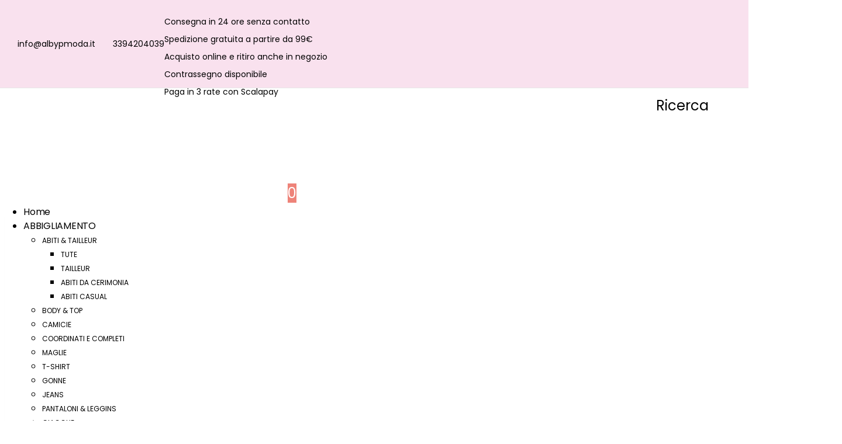

--- FILE ---
content_type: text/html; charset=UTF-8
request_url: https://www.albypmoda.it/categorie-prodotti/abbigliamento?yith_wcan=1&product_cat=abbigliamento&query_type_taglia=or&filter_taglia=36
body_size: 45812
content:
	<!DOCTYPE html>
	<html  lang="it-IT">
	<head>
		<meta http-equiv="X-UA-Compatible" content="IE=edge" />
		<meta http-equiv="Content-Type" content="text/html; charset=UTF-8" />
		<meta name="viewport" content="width=device-width, initial-scale=1, minimum-scale=1" />

		<link rel="profile" href="https://gmpg.org/xfn/11" />
		<link rel="pingback" href="https://www.albypmoda.it/xmlrpc.php" />
		<script data-cfasync="false" data-no-defer="1" data-no-minify="1" data-no-optimize="1">var ewww_webp_supported=!1;function check_webp_feature(A,e){var w;e=void 0!==e?e:function(){},ewww_webp_supported?e(ewww_webp_supported):((w=new Image).onload=function(){ewww_webp_supported=0<w.width&&0<w.height,e&&e(ewww_webp_supported)},w.onerror=function(){e&&e(!1)},w.src="data:image/webp;base64,"+{alpha:"UklGRkoAAABXRUJQVlA4WAoAAAAQAAAAAAAAAAAAQUxQSAwAAAARBxAR/Q9ERP8DAABWUDggGAAAABQBAJ0BKgEAAQAAAP4AAA3AAP7mtQAAAA=="}[A])}check_webp_feature("alpha");</script><script data-cfasync="false" data-no-defer="1" data-no-minify="1" data-no-optimize="1">var Arrive=function(c,w){"use strict";if(c.MutationObserver&&"undefined"!=typeof HTMLElement){var r,a=0,u=(r=HTMLElement.prototype.matches||HTMLElement.prototype.webkitMatchesSelector||HTMLElement.prototype.mozMatchesSelector||HTMLElement.prototype.msMatchesSelector,{matchesSelector:function(e,t){return e instanceof HTMLElement&&r.call(e,t)},addMethod:function(e,t,r){var a=e[t];e[t]=function(){return r.length==arguments.length?r.apply(this,arguments):"function"==typeof a?a.apply(this,arguments):void 0}},callCallbacks:function(e,t){t&&t.options.onceOnly&&1==t.firedElems.length&&(e=[e[0]]);for(var r,a=0;r=e[a];a++)r&&r.callback&&r.callback.call(r.elem,r.elem);t&&t.options.onceOnly&&1==t.firedElems.length&&t.me.unbindEventWithSelectorAndCallback.call(t.target,t.selector,t.callback)},checkChildNodesRecursively:function(e,t,r,a){for(var i,n=0;i=e[n];n++)r(i,t,a)&&a.push({callback:t.callback,elem:i}),0<i.childNodes.length&&u.checkChildNodesRecursively(i.childNodes,t,r,a)},mergeArrays:function(e,t){var r,a={};for(r in e)e.hasOwnProperty(r)&&(a[r]=e[r]);for(r in t)t.hasOwnProperty(r)&&(a[r]=t[r]);return a},toElementsArray:function(e){return e=void 0!==e&&("number"!=typeof e.length||e===c)?[e]:e}}),e=(l.prototype.addEvent=function(e,t,r,a){a={target:e,selector:t,options:r,callback:a,firedElems:[]};return this._beforeAdding&&this._beforeAdding(a),this._eventsBucket.push(a),a},l.prototype.removeEvent=function(e){for(var t,r=this._eventsBucket.length-1;t=this._eventsBucket[r];r--)e(t)&&(this._beforeRemoving&&this._beforeRemoving(t),(t=this._eventsBucket.splice(r,1))&&t.length&&(t[0].callback=null))},l.prototype.beforeAdding=function(e){this._beforeAdding=e},l.prototype.beforeRemoving=function(e){this._beforeRemoving=e},l),t=function(i,n){var o=new e,l=this,s={fireOnAttributesModification:!1};return o.beforeAdding(function(t){var e=t.target;e!==c.document&&e!==c||(e=document.getElementsByTagName("html")[0]);var r=new MutationObserver(function(e){n.call(this,e,t)}),a=i(t.options);r.observe(e,a),t.observer=r,t.me=l}),o.beforeRemoving(function(e){e.observer.disconnect()}),this.bindEvent=function(e,t,r){t=u.mergeArrays(s,t);for(var a=u.toElementsArray(this),i=0;i<a.length;i++)o.addEvent(a[i],e,t,r)},this.unbindEvent=function(){var r=u.toElementsArray(this);o.removeEvent(function(e){for(var t=0;t<r.length;t++)if(this===w||e.target===r[t])return!0;return!1})},this.unbindEventWithSelectorOrCallback=function(r){var a=u.toElementsArray(this),i=r,e="function"==typeof r?function(e){for(var t=0;t<a.length;t++)if((this===w||e.target===a[t])&&e.callback===i)return!0;return!1}:function(e){for(var t=0;t<a.length;t++)if((this===w||e.target===a[t])&&e.selector===r)return!0;return!1};o.removeEvent(e)},this.unbindEventWithSelectorAndCallback=function(r,a){var i=u.toElementsArray(this);o.removeEvent(function(e){for(var t=0;t<i.length;t++)if((this===w||e.target===i[t])&&e.selector===r&&e.callback===a)return!0;return!1})},this},i=new function(){var s={fireOnAttributesModification:!1,onceOnly:!1,existing:!1};function n(e,t,r){return!(!u.matchesSelector(e,t.selector)||(e._id===w&&(e._id=a++),-1!=t.firedElems.indexOf(e._id)))&&(t.firedElems.push(e._id),!0)}var c=(i=new t(function(e){var t={attributes:!1,childList:!0,subtree:!0};return e.fireOnAttributesModification&&(t.attributes=!0),t},function(e,i){e.forEach(function(e){var t=e.addedNodes,r=e.target,a=[];null!==t&&0<t.length?u.checkChildNodesRecursively(t,i,n,a):"attributes"===e.type&&n(r,i)&&a.push({callback:i.callback,elem:r}),u.callCallbacks(a,i)})})).bindEvent;return i.bindEvent=function(e,t,r){t=void 0===r?(r=t,s):u.mergeArrays(s,t);var a=u.toElementsArray(this);if(t.existing){for(var i=[],n=0;n<a.length;n++)for(var o=a[n].querySelectorAll(e),l=0;l<o.length;l++)i.push({callback:r,elem:o[l]});if(t.onceOnly&&i.length)return r.call(i[0].elem,i[0].elem);setTimeout(u.callCallbacks,1,i)}c.call(this,e,t,r)},i},o=new function(){var a={};function i(e,t){return u.matchesSelector(e,t.selector)}var n=(o=new t(function(){return{childList:!0,subtree:!0}},function(e,r){e.forEach(function(e){var t=e.removedNodes,e=[];null!==t&&0<t.length&&u.checkChildNodesRecursively(t,r,i,e),u.callCallbacks(e,r)})})).bindEvent;return o.bindEvent=function(e,t,r){t=void 0===r?(r=t,a):u.mergeArrays(a,t),n.call(this,e,t,r)},o};d(HTMLElement.prototype),d(NodeList.prototype),d(HTMLCollection.prototype),d(HTMLDocument.prototype),d(Window.prototype);var n={};return s(i,n,"unbindAllArrive"),s(o,n,"unbindAllLeave"),n}function l(){this._eventsBucket=[],this._beforeAdding=null,this._beforeRemoving=null}function s(e,t,r){u.addMethod(t,r,e.unbindEvent),u.addMethod(t,r,e.unbindEventWithSelectorOrCallback),u.addMethod(t,r,e.unbindEventWithSelectorAndCallback)}function d(e){e.arrive=i.bindEvent,s(i,e,"unbindArrive"),e.leave=o.bindEvent,s(o,e,"unbindLeave")}}(window,void 0),ewww_webp_supported=!1;function check_webp_feature(e,t){var r;ewww_webp_supported?t(ewww_webp_supported):((r=new Image).onload=function(){ewww_webp_supported=0<r.width&&0<r.height,t(ewww_webp_supported)},r.onerror=function(){t(!1)},r.src="data:image/webp;base64,"+{alpha:"UklGRkoAAABXRUJQVlA4WAoAAAAQAAAAAAAAAAAAQUxQSAwAAAARBxAR/Q9ERP8DAABWUDggGAAAABQBAJ0BKgEAAQAAAP4AAA3AAP7mtQAAAA==",animation:"UklGRlIAAABXRUJQVlA4WAoAAAASAAAAAAAAAAAAQU5JTQYAAAD/////AABBTk1GJgAAAAAAAAAAAAAAAAAAAGQAAABWUDhMDQAAAC8AAAAQBxAREYiI/gcA"}[e])}function ewwwLoadImages(e){if(e){for(var t=document.querySelectorAll(".batch-image img, .image-wrapper a, .ngg-pro-masonry-item a, .ngg-galleria-offscreen-seo-wrapper a"),r=0,a=t.length;r<a;r++)ewwwAttr(t[r],"data-src",t[r].getAttribute("data-webp")),ewwwAttr(t[r],"data-thumbnail",t[r].getAttribute("data-webp-thumbnail"));for(var i=document.querySelectorAll("div.woocommerce-product-gallery__image"),r=0,a=i.length;r<a;r++)ewwwAttr(i[r],"data-thumb",i[r].getAttribute("data-webp-thumb"))}for(var n=document.querySelectorAll("video"),r=0,a=n.length;r<a;r++)ewwwAttr(n[r],"poster",e?n[r].getAttribute("data-poster-webp"):n[r].getAttribute("data-poster-image"));for(var o,l=document.querySelectorAll("img.ewww_webp_lazy_load"),r=0,a=l.length;r<a;r++)e&&(ewwwAttr(l[r],"data-lazy-srcset",l[r].getAttribute("data-lazy-srcset-webp")),ewwwAttr(l[r],"data-srcset",l[r].getAttribute("data-srcset-webp")),ewwwAttr(l[r],"data-lazy-src",l[r].getAttribute("data-lazy-src-webp")),ewwwAttr(l[r],"data-src",l[r].getAttribute("data-src-webp")),ewwwAttr(l[r],"data-orig-file",l[r].getAttribute("data-webp-orig-file")),ewwwAttr(l[r],"data-medium-file",l[r].getAttribute("data-webp-medium-file")),ewwwAttr(l[r],"data-large-file",l[r].getAttribute("data-webp-large-file")),null!=(o=l[r].getAttribute("srcset"))&&!1!==o&&o.includes("R0lGOD")&&ewwwAttr(l[r],"src",l[r].getAttribute("data-lazy-src-webp"))),l[r].className=l[r].className.replace(/\bewww_webp_lazy_load\b/,"");for(var s=document.querySelectorAll(".ewww_webp"),r=0,a=s.length;r<a;r++)e?(ewwwAttr(s[r],"srcset",s[r].getAttribute("data-srcset-webp")),ewwwAttr(s[r],"src",s[r].getAttribute("data-src-webp")),ewwwAttr(s[r],"data-orig-file",s[r].getAttribute("data-webp-orig-file")),ewwwAttr(s[r],"data-medium-file",s[r].getAttribute("data-webp-medium-file")),ewwwAttr(s[r],"data-large-file",s[r].getAttribute("data-webp-large-file")),ewwwAttr(s[r],"data-large_image",s[r].getAttribute("data-webp-large_image")),ewwwAttr(s[r],"data-src",s[r].getAttribute("data-webp-src"))):(ewwwAttr(s[r],"srcset",s[r].getAttribute("data-srcset-img")),ewwwAttr(s[r],"src",s[r].getAttribute("data-src-img"))),s[r].className=s[r].className.replace(/\bewww_webp\b/,"ewww_webp_loaded");window.jQuery&&jQuery.fn.isotope&&jQuery.fn.imagesLoaded&&(jQuery(".fusion-posts-container-infinite").imagesLoaded(function(){jQuery(".fusion-posts-container-infinite").hasClass("isotope")&&jQuery(".fusion-posts-container-infinite").isotope()}),jQuery(".fusion-portfolio:not(.fusion-recent-works) .fusion-portfolio-wrapper").imagesLoaded(function(){jQuery(".fusion-portfolio:not(.fusion-recent-works) .fusion-portfolio-wrapper").isotope()}))}function ewwwWebPInit(e){ewwwLoadImages(e),ewwwNggLoadGalleries(e),document.arrive(".ewww_webp",function(){ewwwLoadImages(e)}),document.arrive(".ewww_webp_lazy_load",function(){ewwwLoadImages(e)}),document.arrive("videos",function(){ewwwLoadImages(e)}),"loading"==document.readyState?document.addEventListener("DOMContentLoaded",ewwwJSONParserInit):("undefined"!=typeof galleries&&ewwwNggParseGalleries(e),ewwwWooParseVariations(e))}function ewwwAttr(e,t,r){null!=r&&!1!==r&&e.setAttribute(t,r)}function ewwwJSONParserInit(){"undefined"!=typeof galleries&&check_webp_feature("alpha",ewwwNggParseGalleries),check_webp_feature("alpha",ewwwWooParseVariations)}function ewwwWooParseVariations(e){if(e)for(var t=document.querySelectorAll("form.variations_form"),r=0,a=t.length;r<a;r++){var i=t[r].getAttribute("data-product_variations"),n=!1;try{for(var o in i=JSON.parse(i))void 0!==i[o]&&void 0!==i[o].image&&(void 0!==i[o].image.src_webp&&(i[o].image.src=i[o].image.src_webp,n=!0),void 0!==i[o].image.srcset_webp&&(i[o].image.srcset=i[o].image.srcset_webp,n=!0),void 0!==i[o].image.full_src_webp&&(i[o].image.full_src=i[o].image.full_src_webp,n=!0),void 0!==i[o].image.gallery_thumbnail_src_webp&&(i[o].image.gallery_thumbnail_src=i[o].image.gallery_thumbnail_src_webp,n=!0),void 0!==i[o].image.thumb_src_webp&&(i[o].image.thumb_src=i[o].image.thumb_src_webp,n=!0));n&&ewwwAttr(t[r],"data-product_variations",JSON.stringify(i))}catch(e){}}}function ewwwNggParseGalleries(e){if(e)for(var t in galleries){var r=galleries[t];galleries[t].images_list=ewwwNggParseImageList(r.images_list)}}function ewwwNggLoadGalleries(e){e&&document.addEventListener("ngg.galleria.themeadded",function(e,t){window.ngg_galleria._create_backup=window.ngg_galleria.create,window.ngg_galleria.create=function(e,t){var r=$(e).data("id");return galleries["gallery_"+r].images_list=ewwwNggParseImageList(galleries["gallery_"+r].images_list),window.ngg_galleria._create_backup(e,t)}})}function ewwwNggParseImageList(e){for(var t in e){var r=e[t];if(void 0!==r["image-webp"]&&(e[t].image=r["image-webp"],delete e[t]["image-webp"]),void 0!==r["thumb-webp"]&&(e[t].thumb=r["thumb-webp"],delete e[t]["thumb-webp"]),void 0!==r.full_image_webp&&(e[t].full_image=r.full_image_webp,delete e[t].full_image_webp),void 0!==r.srcsets)for(var a in r.srcsets)nggSrcset=r.srcsets[a],void 0!==r.srcsets[a+"-webp"]&&(e[t].srcsets[a]=r.srcsets[a+"-webp"],delete e[t].srcsets[a+"-webp"]);if(void 0!==r.full_srcsets)for(var i in r.full_srcsets)nggFSrcset=r.full_srcsets[i],void 0!==r.full_srcsets[i+"-webp"]&&(e[t].full_srcsets[i]=r.full_srcsets[i+"-webp"],delete e[t].full_srcsets[i+"-webp"])}return e}check_webp_feature("alpha",ewwwWebPInit);</script>				<script>document.documentElement.className = document.documentElement.className + ' yes-js js_active js'</script>
			<meta name='robots' content='index, follow, max-image-preview:large, max-snippet:-1, max-video-preview:-1' />

<!-- Google Tag Manager for WordPress by gtm4wp.com -->
<script data-cfasync="false" data-pagespeed-no-defer>
	var gtm4wp_datalayer_name = "dataLayer";
	var dataLayer = dataLayer || [];
	const gtm4wp_use_sku_instead = 0;
	const gtm4wp_currency = 'EUR';
	const gtm4wp_product_per_impression = 50;
	const gtm4wp_clear_ecommerce = false;
	const gtm4wp_datalayer_max_timeout = 2000;
</script>
<!-- End Google Tag Manager for WordPress by gtm4wp.com -->
	<!-- This site is optimized with the Yoast SEO plugin v26.6 - https://yoast.com/wordpress/plugins/seo/ -->
	<title>ABBIGLIAMENTO - Abbigliamento - Alby P. Moda</title>
	<link rel="canonical" href="https://www.albypmoda.it/categorie-prodotti/abbigliamento/" />
	<link rel="next" href="https://www.albypmoda.it/categorie-prodotti/abbigliamento/page/2/" />
	<meta property="og:locale" content="it_IT" />
	<meta property="og:type" content="article" />
	<meta property="og:title" content="ABBIGLIAMENTO - Abbigliamento - Alby P. Moda" />
	<meta property="og:url" content="https://www.albypmoda.it/categorie-prodotti/abbigliamento/" />
	<meta property="og:site_name" content="Abbigliamento - Alby P. Moda" />
	<meta name="twitter:card" content="summary_large_image" />
	<script type="application/ld+json" class="yoast-schema-graph">{"@context":"https://schema.org","@graph":[{"@type":"CollectionPage","@id":"https://www.albypmoda.it/categorie-prodotti/abbigliamento/","url":"https://www.albypmoda.it/categorie-prodotti/abbigliamento/","name":"ABBIGLIAMENTO - Abbigliamento - Alby P. Moda","isPartOf":{"@id":"https://www.albypmoda.it/#website"},"primaryImageOfPage":{"@id":"https://www.albypmoda.it/categorie-prodotti/abbigliamento/#primaryimage"},"image":{"@id":"https://www.albypmoda.it/categorie-prodotti/abbigliamento/#primaryimage"},"thumbnailUrl":"https://www.albypmoda.it/wp-content/uploads/2025/11/stivali4.jpg","breadcrumb":{"@id":"https://www.albypmoda.it/categorie-prodotti/abbigliamento/#breadcrumb"},"inLanguage":"it-IT"},{"@type":"ImageObject","inLanguage":"it-IT","@id":"https://www.albypmoda.it/categorie-prodotti/abbigliamento/#primaryimage","url":"https://www.albypmoda.it/wp-content/uploads/2025/11/stivali4.jpg","contentUrl":"https://www.albypmoda.it/wp-content/uploads/2025/11/stivali4.jpg","width":900,"height":1200},{"@type":"BreadcrumbList","@id":"https://www.albypmoda.it/categorie-prodotti/abbigliamento/#breadcrumb","itemListElement":[{"@type":"ListItem","position":1,"name":"Home","item":"https://www.albypmoda.it/"},{"@type":"ListItem","position":2,"name":"ABBIGLIAMENTO"}]},{"@type":"WebSite","@id":"https://www.albypmoda.it/#website","url":"https://www.albypmoda.it/","name":"Abbigliamento - Alby P. Moda","description":"Vendita abbigliamento online","publisher":{"@id":"https://www.albypmoda.it/#organization"},"potentialAction":[{"@type":"SearchAction","target":{"@type":"EntryPoint","urlTemplate":"https://www.albypmoda.it/?s={search_term_string}"},"query-input":{"@type":"PropertyValueSpecification","valueRequired":true,"valueName":"search_term_string"}}],"inLanguage":"it-IT"},{"@type":"Organization","@id":"https://www.albypmoda.it/#organization","name":"Abbigliamento - Alby P. Moda","url":"https://www.albypmoda.it/","logo":{"@type":"ImageObject","inLanguage":"it-IT","@id":"https://www.albypmoda.it/#/schema/logo/image/","url":"https://www.albypmoda.it/wp-content/uploads/2025/01/albyp-logo-payoff.svg","contentUrl":"https://www.albypmoda.it/wp-content/uploads/2025/01/albyp-logo-payoff.svg","width":306,"height":113,"caption":"Abbigliamento - Alby P. Moda"},"image":{"@id":"https://www.albypmoda.it/#/schema/logo/image/"},"sameAs":["https://www.facebook.com/albyp/","https://www.instagram.com/albypmoda/","https://www.tiktok.com/@albypmoda"]}]}</script>
	<!-- / Yoast SEO plugin. -->


<script type='application/javascript' id='pys-version-script'>console.log('PixelYourSite PRO version 12.3.4.1');</script>
<link rel='dns-prefetch' href='//cdn.iubenda.com' />
<link rel='dns-prefetch' href='//static.klaviyo.com' />
<link rel='dns-prefetch' href='//cdn.scalapay.com' />
<link rel='dns-prefetch' href='//fonts.googleapis.com' />
<link rel="alternate" type="application/rss+xml" title="Abbigliamento - Alby P. Moda &raquo; Feed" href="https://www.albypmoda.it/feed/" />
<link rel="alternate" type="application/rss+xml" title="Feed Abbigliamento - Alby P. Moda &raquo; ABBIGLIAMENTO Categoria" href="https://www.albypmoda.it/categorie-prodotti/abbigliamento/feed/" />
		<link rel="shortcut icon" href="//www.albypmoda.it/wp-content/uploads/2025/01/favicon-albyp.png" type="image/x-icon" />
				<link rel="apple-touch-icon" href="//www.albypmoda.it/wp-content/uploads/2025/01/favicon-albyp.png" />
				<link rel="apple-touch-icon" sizes="120x120" href="//www.albypmoda.it/wp-content/uploads/2025/01/favicon-albyp.png" />
				<link rel="apple-touch-icon" sizes="76x76" href="//www.albypmoda.it/wp-content/uploads/2025/01/favicon-albyp.png" />
				<link rel="apple-touch-icon" sizes="152x152" href="//www.albypmoda.it/wp-content/uploads/2025/01/favicon-albyp.png" />
		<link rel="preload" href="https://www.albypmoda.it/wp-content/themes/porto/fonts/porto-font/porto.woff2" as="font" type="font/woff2" crossorigin /><link rel="preload" href="https://www.albypmoda.it/wp-content/themes/porto/fonts/fontawesome/fa-solid-900.woff2" as="font" type="font/woff2" crossorigin /><link rel="preload" href="https://www.albypmoda.it/wp-content/themes/porto/fonts/fontawesome/fa-regular-400.woff2" as="font" type="font/woff2" crossorigin /><link rel="preload" href="https://www.albypmoda.it/wp-content/themes/porto/fonts/fontawesome/fa-brands-400.woff2" as="font" type="font/woff2" crossorigin /><link rel="preload" href="https://www.albypmoda.it/wp-content/themes/porto/fonts/Simple-Line-Icons/Simple-Line-Icons.ttf" as="font" type="font/ttf" crossorigin /><style id='wp-img-auto-sizes-contain-inline-css'>
img:is([sizes=auto i],[sizes^="auto," i]){contain-intrinsic-size:3000px 1500px}
/*# sourceURL=wp-img-auto-sizes-contain-inline-css */
</style>
<link rel='stylesheet' id='acfwf-wc-cart-block-integration-css' href='https://www.albypmoda.it/wp-content/plugins/advanced-coupons-for-woocommerce-free/dist/assets/index-467dde24.css?ver=1766386591' media='all' />
<link rel='stylesheet' id='acfwf-wc-checkout-block-integration-css' href='https://www.albypmoda.it/wp-content/plugins/advanced-coupons-for-woocommerce-free/dist/assets/index-2a7d8588.css?ver=1766386591' media='all' />
<link rel='stylesheet' id='sbi_styles-css' href='https://www.albypmoda.it/wp-content/plugins/instagram-feed/css/sbi-styles.min.css?ver=6.10.0' media='all' />
<link rel='stylesheet' id='wp-block-library-css' href='https://www.albypmoda.it/wp-includes/css/dist/block-library/style.min.css?ver=6.9' media='all' />
<style id='wp-block-library-theme-inline-css'>
.wp-block-audio :where(figcaption){color:#555;font-size:13px;text-align:center}.is-dark-theme .wp-block-audio :where(figcaption){color:#ffffffa6}.wp-block-audio{margin:0 0 1em}.wp-block-code{border:1px solid #ccc;border-radius:4px;font-family:Menlo,Consolas,monaco,monospace;padding:.8em 1em}.wp-block-embed :where(figcaption){color:#555;font-size:13px;text-align:center}.is-dark-theme .wp-block-embed :where(figcaption){color:#ffffffa6}.wp-block-embed{margin:0 0 1em}.blocks-gallery-caption{color:#555;font-size:13px;text-align:center}.is-dark-theme .blocks-gallery-caption{color:#ffffffa6}:root :where(.wp-block-image figcaption){color:#555;font-size:13px;text-align:center}.is-dark-theme :root :where(.wp-block-image figcaption){color:#ffffffa6}.wp-block-image{margin:0 0 1em}.wp-block-pullquote{border-bottom:4px solid;border-top:4px solid;color:currentColor;margin-bottom:1.75em}.wp-block-pullquote :where(cite),.wp-block-pullquote :where(footer),.wp-block-pullquote__citation{color:currentColor;font-size:.8125em;font-style:normal;text-transform:uppercase}.wp-block-quote{border-left:.25em solid;margin:0 0 1.75em;padding-left:1em}.wp-block-quote cite,.wp-block-quote footer{color:currentColor;font-size:.8125em;font-style:normal;position:relative}.wp-block-quote:where(.has-text-align-right){border-left:none;border-right:.25em solid;padding-left:0;padding-right:1em}.wp-block-quote:where(.has-text-align-center){border:none;padding-left:0}.wp-block-quote.is-large,.wp-block-quote.is-style-large,.wp-block-quote:where(.is-style-plain){border:none}.wp-block-search .wp-block-search__label{font-weight:700}.wp-block-search__button{border:1px solid #ccc;padding:.375em .625em}:where(.wp-block-group.has-background){padding:1.25em 2.375em}.wp-block-separator.has-css-opacity{opacity:.4}.wp-block-separator{border:none;border-bottom:2px solid;margin-left:auto;margin-right:auto}.wp-block-separator.has-alpha-channel-opacity{opacity:1}.wp-block-separator:not(.is-style-wide):not(.is-style-dots){width:100px}.wp-block-separator.has-background:not(.is-style-dots){border-bottom:none;height:1px}.wp-block-separator.has-background:not(.is-style-wide):not(.is-style-dots){height:2px}.wp-block-table{margin:0 0 1em}.wp-block-table td,.wp-block-table th{word-break:normal}.wp-block-table :where(figcaption){color:#555;font-size:13px;text-align:center}.is-dark-theme .wp-block-table :where(figcaption){color:#ffffffa6}.wp-block-video :where(figcaption){color:#555;font-size:13px;text-align:center}.is-dark-theme .wp-block-video :where(figcaption){color:#ffffffa6}.wp-block-video{margin:0 0 1em}:root :where(.wp-block-template-part.has-background){margin-bottom:0;margin-top:0;padding:1.25em 2.375em}
/*# sourceURL=/wp-includes/css/dist/block-library/theme.min.css */
</style>
<style id='classic-theme-styles-inline-css'>
/*! This file is auto-generated */
.wp-block-button__link{color:#fff;background-color:#32373c;border-radius:9999px;box-shadow:none;text-decoration:none;padding:calc(.667em + 2px) calc(1.333em + 2px);font-size:1.125em}.wp-block-file__button{background:#32373c;color:#fff;text-decoration:none}
/*# sourceURL=/wp-includes/css/classic-themes.min.css */
</style>
<link rel='stylesheet' id='acfw-blocks-frontend-css' href='https://www.albypmoda.it/wp-content/plugins/advanced-coupons-for-woocommerce-free/css/acfw-blocks-frontend.css?ver=4.7.1' media='all' />
<link rel='stylesheet' id='yith-wcan-shortcodes-css' href='https://www.albypmoda.it/wp-content/plugins/yith-woocommerce-ajax-navigation/assets/css/shortcodes.css?ver=5.16.0' media='all' />
<style id='yith-wcan-shortcodes-inline-css'>
:root{
	--yith-wcan-filters_colors_titles: #434343;
	--yith-wcan-filters_colors_background: #FFFFFF;
	--yith-wcan-filters_colors_accent: #A7144C;
	--yith-wcan-filters_colors_accent_r: 167;
	--yith-wcan-filters_colors_accent_g: 20;
	--yith-wcan-filters_colors_accent_b: 76;
	--yith-wcan-color_swatches_border_radius: 100%;
	--yith-wcan-color_swatches_size: 30px;
	--yith-wcan-labels_style_background: #FFFFFF;
	--yith-wcan-labels_style_background_hover: #A7144C;
	--yith-wcan-labels_style_background_active: #A7144C;
	--yith-wcan-labels_style_text: #434343;
	--yith-wcan-labels_style_text_hover: #FFFFFF;
	--yith-wcan-labels_style_text_active: #FFFFFF;
	--yith-wcan-anchors_style_text: #434343;
	--yith-wcan-anchors_style_text_hover: #A7144C;
	--yith-wcan-anchors_style_text_active: #A7144C;
}
/*# sourceURL=yith-wcan-shortcodes-inline-css */
</style>
<link rel='stylesheet' id='jquery-selectBox-css' href='https://www.albypmoda.it/wp-content/plugins/yith-woocommerce-wishlist/assets/css/jquery.selectBox.css?ver=1.2.0' media='all' />
<link rel='stylesheet' id='woocommerce_prettyPhoto_css-css' href='//www.albypmoda.it/wp-content/plugins/woocommerce/assets/css/prettyPhoto.css?ver=3.1.6' media='all' />
<link rel='stylesheet' id='yith-wcwl-main-css' href='https://www.albypmoda.it/wp-content/plugins/yith-woocommerce-wishlist/assets/css/style.css?ver=4.11.0' media='all' />
<style id='yith-wcwl-main-inline-css'>
 :root { --add-to-wishlist-icon-color: #222529; --added-to-wishlist-icon-color: var(--porto-primary-color); --color-add-to-wishlist-background: #333333; --color-add-to-wishlist-text: #FFFFFF; --color-add-to-wishlist-border: #333333; --color-add-to-wishlist-background-hover: #333333; --color-add-to-wishlist-text-hover: #FFFFFF; --color-add-to-wishlist-border-hover: #333333; --rounded-corners-radius: 16px; --color-add-to-cart-background: #333333; --color-add-to-cart-text: #FFFFFF; --color-add-to-cart-border: #333333; --color-add-to-cart-background-hover: #4F4F4F; --color-add-to-cart-text-hover: #FFFFFF; --color-add-to-cart-border-hover: #4F4F4F; --add-to-cart-rounded-corners-radius: 16px; --color-button-style-1-background: #333333; --color-button-style-1-text: #FFFFFF; --color-button-style-1-border: #333333; --color-button-style-1-background-hover: #4F4F4F; --color-button-style-1-text-hover: #FFFFFF; --color-button-style-1-border-hover: #4F4F4F; --color-button-style-2-background: #333333; --color-button-style-2-text: #FFFFFF; --color-button-style-2-border: #333333; --color-button-style-2-background-hover: #4F4F4F; --color-button-style-2-text-hover: #FFFFFF; --color-button-style-2-border-hover: #4F4F4F; --color-wishlist-table-background: #FFFFFF; --color-wishlist-table-text: #6d6c6c; --color-wishlist-table-border: #FFFFFF; --color-headers-background: #F4F4F4; --color-share-button-color: #FFFFFF; --color-share-button-color-hover: #FFFFFF; --color-fb-button-background: #39599E; --color-fb-button-background-hover: #595A5A; --color-tw-button-background: #45AFE2; --color-tw-button-background-hover: #595A5A; --color-pr-button-background: #AB2E31; --color-pr-button-background-hover: #595A5A; --color-em-button-background: #FBB102; --color-em-button-background-hover: #595A5A; --color-wa-button-background: #00A901; --color-wa-button-background-hover: #595A5A; --feedback-duration: 3s } 
 :root { --add-to-wishlist-icon-color: #222529; --added-to-wishlist-icon-color: var(--porto-primary-color); --color-add-to-wishlist-background: #333333; --color-add-to-wishlist-text: #FFFFFF; --color-add-to-wishlist-border: #333333; --color-add-to-wishlist-background-hover: #333333; --color-add-to-wishlist-text-hover: #FFFFFF; --color-add-to-wishlist-border-hover: #333333; --rounded-corners-radius: 16px; --color-add-to-cart-background: #333333; --color-add-to-cart-text: #FFFFFF; --color-add-to-cart-border: #333333; --color-add-to-cart-background-hover: #4F4F4F; --color-add-to-cart-text-hover: #FFFFFF; --color-add-to-cart-border-hover: #4F4F4F; --add-to-cart-rounded-corners-radius: 16px; --color-button-style-1-background: #333333; --color-button-style-1-text: #FFFFFF; --color-button-style-1-border: #333333; --color-button-style-1-background-hover: #4F4F4F; --color-button-style-1-text-hover: #FFFFFF; --color-button-style-1-border-hover: #4F4F4F; --color-button-style-2-background: #333333; --color-button-style-2-text: #FFFFFF; --color-button-style-2-border: #333333; --color-button-style-2-background-hover: #4F4F4F; --color-button-style-2-text-hover: #FFFFFF; --color-button-style-2-border-hover: #4F4F4F; --color-wishlist-table-background: #FFFFFF; --color-wishlist-table-text: #6d6c6c; --color-wishlist-table-border: #FFFFFF; --color-headers-background: #F4F4F4; --color-share-button-color: #FFFFFF; --color-share-button-color-hover: #FFFFFF; --color-fb-button-background: #39599E; --color-fb-button-background-hover: #595A5A; --color-tw-button-background: #45AFE2; --color-tw-button-background-hover: #595A5A; --color-pr-button-background: #AB2E31; --color-pr-button-background-hover: #595A5A; --color-em-button-background: #FBB102; --color-em-button-background-hover: #595A5A; --color-wa-button-background: #00A901; --color-wa-button-background-hover: #595A5A; --feedback-duration: 3s } 
/*# sourceURL=yith-wcwl-main-inline-css */
</style>
<style id='global-styles-inline-css'>
:root{--wp--preset--aspect-ratio--square: 1;--wp--preset--aspect-ratio--4-3: 4/3;--wp--preset--aspect-ratio--3-4: 3/4;--wp--preset--aspect-ratio--3-2: 3/2;--wp--preset--aspect-ratio--2-3: 2/3;--wp--preset--aspect-ratio--16-9: 16/9;--wp--preset--aspect-ratio--9-16: 9/16;--wp--preset--color--black: #000000;--wp--preset--color--cyan-bluish-gray: #abb8c3;--wp--preset--color--white: #ffffff;--wp--preset--color--pale-pink: #f78da7;--wp--preset--color--vivid-red: #cf2e2e;--wp--preset--color--luminous-vivid-orange: #ff6900;--wp--preset--color--luminous-vivid-amber: #fcb900;--wp--preset--color--light-green-cyan: #7bdcb5;--wp--preset--color--vivid-green-cyan: #00d084;--wp--preset--color--pale-cyan-blue: #8ed1fc;--wp--preset--color--vivid-cyan-blue: #0693e3;--wp--preset--color--vivid-purple: #9b51e0;--wp--preset--color--primary: var(--porto-primary-color);--wp--preset--color--secondary: var(--porto-secondary-color);--wp--preset--color--tertiary: var(--porto-tertiary-color);--wp--preset--color--quaternary: var(--porto-quaternary-color);--wp--preset--color--dark: var(--porto-dark-color);--wp--preset--color--light: var(--porto-light-color);--wp--preset--color--primary-hover: var(--porto-primary-light-5);--wp--preset--gradient--vivid-cyan-blue-to-vivid-purple: linear-gradient(135deg,rgb(6,147,227) 0%,rgb(155,81,224) 100%);--wp--preset--gradient--light-green-cyan-to-vivid-green-cyan: linear-gradient(135deg,rgb(122,220,180) 0%,rgb(0,208,130) 100%);--wp--preset--gradient--luminous-vivid-amber-to-luminous-vivid-orange: linear-gradient(135deg,rgb(252,185,0) 0%,rgb(255,105,0) 100%);--wp--preset--gradient--luminous-vivid-orange-to-vivid-red: linear-gradient(135deg,rgb(255,105,0) 0%,rgb(207,46,46) 100%);--wp--preset--gradient--very-light-gray-to-cyan-bluish-gray: linear-gradient(135deg,rgb(238,238,238) 0%,rgb(169,184,195) 100%);--wp--preset--gradient--cool-to-warm-spectrum: linear-gradient(135deg,rgb(74,234,220) 0%,rgb(151,120,209) 20%,rgb(207,42,186) 40%,rgb(238,44,130) 60%,rgb(251,105,98) 80%,rgb(254,248,76) 100%);--wp--preset--gradient--blush-light-purple: linear-gradient(135deg,rgb(255,206,236) 0%,rgb(152,150,240) 100%);--wp--preset--gradient--blush-bordeaux: linear-gradient(135deg,rgb(254,205,165) 0%,rgb(254,45,45) 50%,rgb(107,0,62) 100%);--wp--preset--gradient--luminous-dusk: linear-gradient(135deg,rgb(255,203,112) 0%,rgb(199,81,192) 50%,rgb(65,88,208) 100%);--wp--preset--gradient--pale-ocean: linear-gradient(135deg,rgb(255,245,203) 0%,rgb(182,227,212) 50%,rgb(51,167,181) 100%);--wp--preset--gradient--electric-grass: linear-gradient(135deg,rgb(202,248,128) 0%,rgb(113,206,126) 100%);--wp--preset--gradient--midnight: linear-gradient(135deg,rgb(2,3,129) 0%,rgb(40,116,252) 100%);--wp--preset--font-size--small: 13px;--wp--preset--font-size--medium: 20px;--wp--preset--font-size--large: 36px;--wp--preset--font-size--x-large: 42px;--wp--preset--spacing--20: 0.44rem;--wp--preset--spacing--30: 0.67rem;--wp--preset--spacing--40: 1rem;--wp--preset--spacing--50: 1.5rem;--wp--preset--spacing--60: 2.25rem;--wp--preset--spacing--70: 3.38rem;--wp--preset--spacing--80: 5.06rem;--wp--preset--shadow--natural: 6px 6px 9px rgba(0, 0, 0, 0.2);--wp--preset--shadow--deep: 12px 12px 50px rgba(0, 0, 0, 0.4);--wp--preset--shadow--sharp: 6px 6px 0px rgba(0, 0, 0, 0.2);--wp--preset--shadow--outlined: 6px 6px 0px -3px rgb(255, 255, 255), 6px 6px rgb(0, 0, 0);--wp--preset--shadow--crisp: 6px 6px 0px rgb(0, 0, 0);}:where(.is-layout-flex){gap: 0.5em;}:where(.is-layout-grid){gap: 0.5em;}body .is-layout-flex{display: flex;}.is-layout-flex{flex-wrap: wrap;align-items: center;}.is-layout-flex > :is(*, div){margin: 0;}body .is-layout-grid{display: grid;}.is-layout-grid > :is(*, div){margin: 0;}:where(.wp-block-columns.is-layout-flex){gap: 2em;}:where(.wp-block-columns.is-layout-grid){gap: 2em;}:where(.wp-block-post-template.is-layout-flex){gap: 1.25em;}:where(.wp-block-post-template.is-layout-grid){gap: 1.25em;}.has-black-color{color: var(--wp--preset--color--black) !important;}.has-cyan-bluish-gray-color{color: var(--wp--preset--color--cyan-bluish-gray) !important;}.has-white-color{color: var(--wp--preset--color--white) !important;}.has-pale-pink-color{color: var(--wp--preset--color--pale-pink) !important;}.has-vivid-red-color{color: var(--wp--preset--color--vivid-red) !important;}.has-luminous-vivid-orange-color{color: var(--wp--preset--color--luminous-vivid-orange) !important;}.has-luminous-vivid-amber-color{color: var(--wp--preset--color--luminous-vivid-amber) !important;}.has-light-green-cyan-color{color: var(--wp--preset--color--light-green-cyan) !important;}.has-vivid-green-cyan-color{color: var(--wp--preset--color--vivid-green-cyan) !important;}.has-pale-cyan-blue-color{color: var(--wp--preset--color--pale-cyan-blue) !important;}.has-vivid-cyan-blue-color{color: var(--wp--preset--color--vivid-cyan-blue) !important;}.has-vivid-purple-color{color: var(--wp--preset--color--vivid-purple) !important;}.has-black-background-color{background-color: var(--wp--preset--color--black) !important;}.has-cyan-bluish-gray-background-color{background-color: var(--wp--preset--color--cyan-bluish-gray) !important;}.has-white-background-color{background-color: var(--wp--preset--color--white) !important;}.has-pale-pink-background-color{background-color: var(--wp--preset--color--pale-pink) !important;}.has-vivid-red-background-color{background-color: var(--wp--preset--color--vivid-red) !important;}.has-luminous-vivid-orange-background-color{background-color: var(--wp--preset--color--luminous-vivid-orange) !important;}.has-luminous-vivid-amber-background-color{background-color: var(--wp--preset--color--luminous-vivid-amber) !important;}.has-light-green-cyan-background-color{background-color: var(--wp--preset--color--light-green-cyan) !important;}.has-vivid-green-cyan-background-color{background-color: var(--wp--preset--color--vivid-green-cyan) !important;}.has-pale-cyan-blue-background-color{background-color: var(--wp--preset--color--pale-cyan-blue) !important;}.has-vivid-cyan-blue-background-color{background-color: var(--wp--preset--color--vivid-cyan-blue) !important;}.has-vivid-purple-background-color{background-color: var(--wp--preset--color--vivid-purple) !important;}.has-black-border-color{border-color: var(--wp--preset--color--black) !important;}.has-cyan-bluish-gray-border-color{border-color: var(--wp--preset--color--cyan-bluish-gray) !important;}.has-white-border-color{border-color: var(--wp--preset--color--white) !important;}.has-pale-pink-border-color{border-color: var(--wp--preset--color--pale-pink) !important;}.has-vivid-red-border-color{border-color: var(--wp--preset--color--vivid-red) !important;}.has-luminous-vivid-orange-border-color{border-color: var(--wp--preset--color--luminous-vivid-orange) !important;}.has-luminous-vivid-amber-border-color{border-color: var(--wp--preset--color--luminous-vivid-amber) !important;}.has-light-green-cyan-border-color{border-color: var(--wp--preset--color--light-green-cyan) !important;}.has-vivid-green-cyan-border-color{border-color: var(--wp--preset--color--vivid-green-cyan) !important;}.has-pale-cyan-blue-border-color{border-color: var(--wp--preset--color--pale-cyan-blue) !important;}.has-vivid-cyan-blue-border-color{border-color: var(--wp--preset--color--vivid-cyan-blue) !important;}.has-vivid-purple-border-color{border-color: var(--wp--preset--color--vivid-purple) !important;}.has-vivid-cyan-blue-to-vivid-purple-gradient-background{background: var(--wp--preset--gradient--vivid-cyan-blue-to-vivid-purple) !important;}.has-light-green-cyan-to-vivid-green-cyan-gradient-background{background: var(--wp--preset--gradient--light-green-cyan-to-vivid-green-cyan) !important;}.has-luminous-vivid-amber-to-luminous-vivid-orange-gradient-background{background: var(--wp--preset--gradient--luminous-vivid-amber-to-luminous-vivid-orange) !important;}.has-luminous-vivid-orange-to-vivid-red-gradient-background{background: var(--wp--preset--gradient--luminous-vivid-orange-to-vivid-red) !important;}.has-very-light-gray-to-cyan-bluish-gray-gradient-background{background: var(--wp--preset--gradient--very-light-gray-to-cyan-bluish-gray) !important;}.has-cool-to-warm-spectrum-gradient-background{background: var(--wp--preset--gradient--cool-to-warm-spectrum) !important;}.has-blush-light-purple-gradient-background{background: var(--wp--preset--gradient--blush-light-purple) !important;}.has-blush-bordeaux-gradient-background{background: var(--wp--preset--gradient--blush-bordeaux) !important;}.has-luminous-dusk-gradient-background{background: var(--wp--preset--gradient--luminous-dusk) !important;}.has-pale-ocean-gradient-background{background: var(--wp--preset--gradient--pale-ocean) !important;}.has-electric-grass-gradient-background{background: var(--wp--preset--gradient--electric-grass) !important;}.has-midnight-gradient-background{background: var(--wp--preset--gradient--midnight) !important;}.has-small-font-size{font-size: var(--wp--preset--font-size--small) !important;}.has-medium-font-size{font-size: var(--wp--preset--font-size--medium) !important;}.has-large-font-size{font-size: var(--wp--preset--font-size--large) !important;}.has-x-large-font-size{font-size: var(--wp--preset--font-size--x-large) !important;}
:where(.wp-block-post-template.is-layout-flex){gap: 1.25em;}:where(.wp-block-post-template.is-layout-grid){gap: 1.25em;}
:where(.wp-block-term-template.is-layout-flex){gap: 1.25em;}:where(.wp-block-term-template.is-layout-grid){gap: 1.25em;}
:where(.wp-block-columns.is-layout-flex){gap: 2em;}:where(.wp-block-columns.is-layout-grid){gap: 2em;}
:root :where(.wp-block-pullquote){font-size: 1.5em;line-height: 1.6;}
/*# sourceURL=global-styles-inline-css */
</style>
<link rel='stylesheet' id='contact-form-7-css' href='https://www.albypmoda.it/wp-content/plugins/contact-form-7/includes/css/styles.css?ver=6.1.4' media='all' />
<link rel='stylesheet' id='mabel-wheel-of-fortune-css' href='https://www.albypmoda.it/wp-content/plugins/mabel-wheel-of-fortune/public/css/public.min.css?ver=4.3.1' media='all' />
<style id='woocommerce-inline-inline-css'>
.woocommerce form .form-row .required { visibility: visible; }
/*# sourceURL=woocommerce-inline-inline-css */
</style>
<link rel='stylesheet' id='wccf-field-styles-css' href='https://www.albypmoda.it/wp-content/plugins/woocommerce-custom-fields/assets/css/fields.css?ver=2.3.4' media='all' />
<link rel='stylesheet' id='rightpress-datetimepicker-styles-css' href='https://www.albypmoda.it/wp-content/plugins/wc-dynamic-pricing-and-discounts/rightpress/components/rightpress-assets-component/assets/datetimepicker/assets/css/jquery.datetimepicker.min.css?ver=1028' media='all' />
<link rel='stylesheet' id='wccf-frontend-styles-css' href='https://www.albypmoda.it/wp-content/plugins/woocommerce-custom-fields/assets/css/frontend.css?ver=2.3.4' media='all' />
<link rel='stylesheet' id='yith-wcan-frontend-css' href='https://www.albypmoda.it/wp-content/plugins/yith-woocommerce-ajax-navigation/assets/css/frontend.css?ver=5.16.0' media='all' />
<link rel='stylesheet' id='yith-wcwtl-style-css' href='https://www.albypmoda.it/wp-content/plugins/yith-woocommerce-waiting-list/assets/css/ywcwtl.css?ver=2.31.0' media='all' />
<style id='yith-wcwtl-style-inline-css'>

		    #yith-wcwtl-output { background-color: #f9f9f9; padding: 40px 40px 40px 40px; border-radius: 15px;}
		    #yith-wcwtl-output.success, #yith-wcwtl-output.subscribed{ background-color: #f7fae2; color: #149900 }
		    #yith-wcwtl-output .button{background:rgb(217,98,144);color:#ffffff;}
			#yith-wcwtl-output .button:hover{background:rgb(0,0,0);color:#ffffff;}
			#yith-wcwtl-output .button.button-leave{background:rgb(217,98,144);color:#ffffff;}
			#yith-wcwtl-output .button.button-leave:hover{background:rgb(0,0,0);color:#ffffff;}
			#yith-wcwtl-output .yith-wcwtl-error{ background-color: #f9f9f9; color: #AF2323 }
			
/*# sourceURL=yith-wcwtl-style-inline-css */
</style>
<link rel='stylesheet' id='porto-fs-progress-bar-css' href='https://www.albypmoda.it/wp-content/themes/porto/inc/lib/woocommerce-shipping-progress-bar/shipping-progress-bar.css?ver=7.4.1' media='all' />
<link rel='stylesheet' id='vi-wpvs-frontend-style-css' href='https://www.albypmoda.it/wp-content/plugins/woocommerce-product-variations-swatches/assets/css/frontend-style.min.css?ver=1.1.8' media='all' />
<style id='vi-wpvs-frontend-style-inline-css'>
.vi-wpvs-variation-wrap.vi-wpvs-variation-wrap-vi_wpvs_button_design .vi-wpvs-option-wrap{transition: all 30ms ease-in-out;}.vi-wpvs-variation-wrap.vi-wpvs-variation-wrap-vi_wpvs_button_design .vi-wpvs-variation-button-select,.vi-wpvs-variation-wrap.vi-wpvs-variation-wrap-vi_wpvs_button_design .vi-wpvs-option-wrap{height:85px;width:85px;padding:10px 20px;font-size:18px;}.vi-wpvs-variation-wrap.vi-wpvs-variation-wrap-vi_wpvs_button_design .vi-wpvs-option-wrap .vi-wpvs-option:not(.vi-wpvs-option-select){border-radius: inherit;}.vi-wpvs-variation-wrap.vi-wpvs-variation-wrap-image.vi-wpvs-variation-wrap-vi_wpvs_button_design .vi-wpvs-option-wrap.vi-wpvs-option-wrap-default .vi-wpvs-option,.vi-wpvs-variation-wrap.vi-wpvs-variation-wrap-variation_img.vi-wpvs-variation-wrap-vi_wpvs_button_design .vi-wpvs-option-wrap.vi-wpvs-option-wrap-default .vi-wpvs-option,.vi-wpvs-variation-wrap.vi-wpvs-variation-wrap-color.vi-wpvs-variation-wrap-vi_wpvs_button_design .vi-wpvs-option-wrap.vi-wpvs-option-wrap-default .vi-wpvs-option{width: 83px;height:83px;}.vi-wpvs-variation-wrap.vi-wpvs-variation-wrap-image.vi-wpvs-variation-wrap-vi_wpvs_button_design .vi-wpvs-option-wrap.vi-wpvs-option-wrap-hover .vi-wpvs-option,.vi-wpvs-variation-wrap.vi-wpvs-variation-wrap-variation_img.vi-wpvs-variation-wrap-vi_wpvs_button_design .vi-wpvs-option-wrap.vi-wpvs-option-wrap-hover .vi-wpvs-option,.vi-wpvs-variation-wrap.vi-wpvs-variation-wrap-color.vi-wpvs-variation-wrap-vi_wpvs_button_design .vi-wpvs-option-wrap.vi-wpvs-option-wrap-hover .vi-wpvs-option{width: 83px;height:83px;}.vi-wpvs-variation-wrap.vi-wpvs-variation-wrap-image.vi-wpvs-variation-wrap-vi_wpvs_button_design .vi-wpvs-option-wrap.vi-wpvs-option-wrap-selected .vi-wpvs-option,.vi-wpvs-variation-wrap.vi-wpvs-variation-wrap-variation_img.vi-wpvs-variation-wrap-vi_wpvs_button_design .vi-wpvs-option-wrap.vi-wpvs-option-wrap-selected .vi-wpvs-option,.vi-wpvs-variation-wrap.vi-wpvs-variation-wrap-color.vi-wpvs-variation-wrap-vi_wpvs_button_design .vi-wpvs-option-wrap.vi-wpvs-option-wrap-selected .vi-wpvs-option{width: 83px;height:83px;}.vi-wpvs-variation-wrap.vi-wpvs-variation-wrap-vi_wpvs_button_design .vi-wpvs-option-wrap.vi-wpvs-option-wrap-selected{box-shadow:  0 0 0 1px rgba(33, 33, 33, 1) inset;}.vi-wpvs-variation-wrap.vi-wpvs-variation-wrap-vi_wpvs_button_design .vi-wpvs-variation-wrap-select-wrap .vi-wpvs-option-wrap.vi-wpvs-option-wrap-selected{box-shadow:  0 0 0 1px rgba(33, 33, 33, 1)inset;}.vi-wpvs-variation-wrap.vi-wpvs-variation-wrap-vi_wpvs_button_design .vi-wpvs-option-wrap.vi-wpvs-option-wrap-selected{color:rgba(255, 255, 255, 1);background:rgba(33, 33, 33, 1);}.vi-wpvs-variation-wrap.vi-wpvs-variation-wrap-vi_wpvs_button_design .vi-wpvs-option-wrap.vi-wpvs-option-wrap-selected .vi-wpvs-option{color:rgba(255, 255, 255, 1);}.vi-wpvs-variation-wrap.vi-wpvs-variation-wrap-vi_wpvs_button_design .vi-wpvs-option-wrap.vi-wpvs-option-wrap-hover{box-shadow:  0 0 0 1px rgba(33, 33, 33, 1) inset;}.vi-wpvs-variation-wrap.vi-wpvs-variation-wrap-vi_wpvs_button_design .vi-wpvs-variation-wrap-select-wrap .vi-wpvs-option-wrap.vi-wpvs-option-wrap-hover{box-shadow:  0 0 0 1px rgba(33, 33, 33, 1) inset;}.vi-wpvs-variation-wrap.vi-wpvs-variation-wrap-vi_wpvs_button_design .vi-wpvs-option-wrap.vi-wpvs-option-wrap-hover{color:rgba(255, 255, 255, 1);background:rgba(33, 33, 33, 1);}.vi-wpvs-variation-wrap.vi-wpvs-variation-wrap-vi_wpvs_button_design .vi-wpvs-option-wrap.vi-wpvs-option-wrap-hover .vi-wpvs-option{color:rgba(255, 255, 255, 1);}.vi-wpvs-variation-wrap.vi-wpvs-variation-wrap-vi_wpvs_button_design .vi-wpvs-option-wrap.vi-wpvs-option-wrap-default{box-shadow:  0 0 0 1px #cccccc inset;}.vi-wpvs-variation-wrap.vi-wpvs-variation-wrap-vi_wpvs_button_design .vi-wpvs-variation-wrap-select-wrap .vi-wpvs-option-wrap.vi-wpvs-option-wrap-default{box-shadow:  0 0 0 1px #cccccc ;}.vi-wpvs-variation-wrap.vi-wpvs-variation-wrap-vi_wpvs_button_design .vi-wpvs-option-wrap.vi-wpvs-option-wrap-default{color:rgba(33, 33, 33, 1);background:#ffffff;}.vi-wpvs-variation-wrap.vi-wpvs-variation-wrap-vi_wpvs_button_design .vi-wpvs-option-wrap.vi-wpvs-option-wrap-default .vi-wpvs-option{color:rgba(33, 33, 33, 1);}.vi-wpvs-variation-wrap.vi-wpvs-variation-wrap-vi_wpvs_button_design .vi-wpvs-option-wrap .vi-wpvs-option-tooltip{display: none;}.vi-wpvs-variation-wrap-loop.vi-wpvs-variation-wrap.vi-wpvs-variation-wrap-vi_wpvs_button_design .vi-wpvs-variation-button-select,.vi-wpvs-variation-wrap-loop.vi-wpvs-variation-wrap.vi-wpvs-variation-wrap-vi_wpvs_button_design .vi-wpvs-option-wrap{height:51px;width:51px;font-size:10px;}.vi-wpvs-variation-wrap-loop.vi-wpvs-variation-wrap-slider.vi-wpvs-variation-wrap.vi-wpvs-variation-wrap-vi_wpvs_button_design .vi-wpvs-option-wrap{height:51px !important;width:51px !important;}.vi-wpvs-variation-wrap-loop.vi-wpvs-variation-wrap.vi-wpvs-variation-wrap-image.vi-wpvs-variation-wrap-vi_wpvs_button_design .vi-wpvs-option-wrap.vi-wpvs-option-wrap-default .vi-wpvs-option,.vi-wpvs-variation-wrap-loop.vi-wpvs-variation-wrap.vi-wpvs-variation-wrap-variation_img.vi-wpvs-variation-wrap-vi_wpvs_button_design .vi-wpvs-option-wrap.vi-wpvs-option-wrap-default .vi-wpvs-option,.vi-wpvs-variation-wrap-loop.vi-wpvs-variation-wrap.vi-wpvs-variation-wrap-color.vi-wpvs-variation-wrap-vi_wpvs_button_design .vi-wpvs-option-wrap.vi-wpvs-option-wrap-default .vi-wpvs-option{width: 49px;height:49px;}.vi-wpvs-variation-wrap-loop.vi-wpvs-variation-wrap.vi-wpvs-variation-wrap-image.vi-wpvs-variation-wrap-vi_wpvs_button_design .vi-wpvs-option-wrap.vi-wpvs-option-wrap-hover .vi-wpvs-option,.vi-wpvs-variation-wrap-loop.vi-wpvs-variation-wrap.vi-wpvs-variation-wrap-variation_img.vi-wpvs-variation-wrap-vi_wpvs_button_design .vi-wpvs-option-wrap.vi-wpvs-option-wrap-hover .vi-wpvs-option,.vi-wpvs-variation-wrap-loop.vi-wpvs-variation-wrap.vi-wpvs-variation-wrap-color.vi-wpvs-variation-wrap-vi_wpvs_button_design .vi-wpvs-option-wrap.vi-wpvs-option-wrap-hover .vi-wpvs-option{width: 49px;height:49px;}.vi-wpvs-variation-wrap-loop.vi-wpvs-variation-wrap.vi-wpvs-variation-wrap-image.vi-wpvs-variation-wrap-vi_wpvs_button_design .vi-wpvs-option-wrap.vi-wpvs-option-wrap-selected .vi-wpvs-option,.vi-wpvs-variation-wrap-loop.vi-wpvs-variation-wrap.vi-wpvs-variation-wrap-variation_img.vi-wpvs-variation-wrap-vi_wpvs_button_design .vi-wpvs-option-wrap.vi-wpvs-option-wrap-selected .vi-wpvs-option,.vi-wpvs-variation-wrap-loop.vi-wpvs-variation-wrap.vi-wpvs-variation-wrap-color.vi-wpvs-variation-wrap-vi_wpvs_button_design .vi-wpvs-option-wrap.vi-wpvs-option-wrap-selected .vi-wpvs-option{width: 49px;height:49px;}@media screen and (max-width:600px){.vi-wpvs-variation-wrap.vi-wpvs-variation-wrap-vi_wpvs_button_design .vi-wpvs-variation-button-select,.vi-wpvs-variation-wrap.vi-wpvs-variation-wrap-vi_wpvs_button_design .vi-wpvs-option-wrap{width:51px;height:51px;font-size:10px;}.vi-wpvs-variation-wrap.vi-wpvs-variation-wrap-image.vi-wpvs-variation-wrap-vi_wpvs_button_design .vi-wpvs-option-wrap.vi-wpvs-option-wrap-default .vi-wpvs-option,.vi-wpvs-variation-wrap.vi-wpvs-variation-wrap-variation_img.vi-wpvs-variation-wrap-vi_wpvs_button_design .vi-wpvs-option-wrap.vi-wpvs-option-wrap-default .vi-wpvs-option,.vi-wpvs-variation-wrap.vi-wpvs-variation-wrap-color.vi-wpvs-variation-wrap-vi_wpvs_button_design .vi-wpvs-option-wrap.vi-wpvs-option-wrap-default .vi-wpvs-option{width: 49px;height:49px;}.vi-wpvs-variation-wrap.vi-wpvs-variation-wrap-image.vi-wpvs-variation-wrap-vi_wpvs_button_design .vi-wpvs-option-wrap.vi-wpvs-option-wrap-hover .vi-wpvs-option,.vi-wpvs-variation-wrap.vi-wpvs-variation-wrap-variation_img.vi-wpvs-variation-wrap-vi_wpvs_button_design .vi-wpvs-option-wrap.vi-wpvs-option-wrap-hover .vi-wpvs-option,.vi-wpvs-variation-wrap.vi-wpvs-variation-wrap-color.vi-wpvs-variation-wrap-vi_wpvs_button_design .vi-wpvs-option-wrap.vi-wpvs-option-wrap-hover .vi-wpvs-option{width: 49px;height:49px;}.vi-wpvs-variation-wrap.vi-wpvs-variation-wrap-image.vi-wpvs-variation-wrap-vi_wpvs_button_design .vi-wpvs-option-wrap.vi-wpvs-option-wrap-selected .vi-wpvs-option,.vi-wpvs-variation-wrap.vi-wpvs-variation-wrap-variation_img.vi-wpvs-variation-wrap-vi_wpvs_button_design .vi-wpvs-option-wrap.vi-wpvs-option-wrap-selected .vi-wpvs-option,.vi-wpvs-variation-wrap.vi-wpvs-variation-wrap-color.vi-wpvs-variation-wrap-vi_wpvs_button_design .vi-wpvs-option-wrap.vi-wpvs-option-wrap-selected .vi-wpvs-option{width: 49px;height:49px;}}.vi-wpvs-variation-wrap.vi-wpvs-variation-wrap-vi_wpvs_color_design .vi-wpvs-option-wrap{transition: all 30ms ease-in-out;}.vi-wpvs-variation-wrap.vi-wpvs-variation-wrap-vi_wpvs_color_design .vi-wpvs-variation-button-select,.vi-wpvs-variation-wrap.vi-wpvs-variation-wrap-vi_wpvs_color_design .vi-wpvs-option-wrap{height:32px;width:32px;padding:3px;font-size:13px;border-radius:20px;}.vi-wpvs-variation-wrap.vi-wpvs-variation-wrap-vi_wpvs_color_design .vi-wpvs-option-wrap .vi-wpvs-option:not(.vi-wpvs-option-select){border-radius: inherit;}.vi-wpvs-variation-wrap.vi-wpvs-variation-wrap-image.vi-wpvs-variation-wrap-vi_wpvs_color_design .vi-wpvs-option-wrap.vi-wpvs-option-wrap-hover .vi-wpvs-option,.vi-wpvs-variation-wrap.vi-wpvs-variation-wrap-variation_img.vi-wpvs-variation-wrap-vi_wpvs_color_design .vi-wpvs-option-wrap.vi-wpvs-option-wrap-hover .vi-wpvs-option,.vi-wpvs-variation-wrap.vi-wpvs-variation-wrap-color.vi-wpvs-variation-wrap-vi_wpvs_color_design .vi-wpvs-option-wrap.vi-wpvs-option-wrap-hover .vi-wpvs-option{width: 30px;height:30px;}.vi-wpvs-variation-wrap.vi-wpvs-variation-wrap-image.vi-wpvs-variation-wrap-vi_wpvs_color_design .vi-wpvs-option-wrap.vi-wpvs-option-wrap-selected .vi-wpvs-option,.vi-wpvs-variation-wrap.vi-wpvs-variation-wrap-variation_img.vi-wpvs-variation-wrap-vi_wpvs_color_design .vi-wpvs-option-wrap.vi-wpvs-option-wrap-selected .vi-wpvs-option,.vi-wpvs-variation-wrap.vi-wpvs-variation-wrap-color.vi-wpvs-variation-wrap-vi_wpvs_color_design .vi-wpvs-option-wrap.vi-wpvs-option-wrap-selected .vi-wpvs-option{width: 30px;height:30px;}.vi-wpvs-variation-wrap.vi-wpvs-variation-wrap-vi_wpvs_color_design .vi-wpvs-option-wrap.vi-wpvs-option-wrap-selected{box-shadow:  0 0 0 1px rgba(0, 0, 0, 1) inset;}.vi-wpvs-variation-wrap.vi-wpvs-variation-wrap-vi_wpvs_color_design .vi-wpvs-variation-wrap-select-wrap .vi-wpvs-option-wrap.vi-wpvs-option-wrap-selected{box-shadow:  0 0 0 1px rgba(0, 0, 0, 1)inset;}.vi-wpvs-variation-wrap.vi-wpvs-variation-wrap-vi_wpvs_color_design .vi-wpvs-option-wrap.vi-wpvs-option-wrap-selected{background:rgba(255, 255, 255, 0);border-radius:20px;}.vi-wpvs-variation-wrap.vi-wpvs-variation-wrap-vi_wpvs_color_design .vi-wpvs-option-wrap.vi-wpvs-option-wrap-hover{box-shadow:  0 0 0 1px rgba(0, 0, 0, 1) inset;}.vi-wpvs-variation-wrap.vi-wpvs-variation-wrap-vi_wpvs_color_design .vi-wpvs-variation-wrap-select-wrap .vi-wpvs-option-wrap.vi-wpvs-option-wrap-hover{box-shadow:  0 0 0 1px rgba(0, 0, 0, 1) inset;}.vi-wpvs-variation-wrap.vi-wpvs-variation-wrap-vi_wpvs_color_design .vi-wpvs-option-wrap.vi-wpvs-option-wrap-hover{background:rgba(0, 0, 0, 0);border-radius:20px;}.vi-wpvs-variation-wrap.vi-wpvs-variation-wrap-vi_wpvs_color_design .vi-wpvs-option-wrap.vi-wpvs-option-wrap-default{box-shadow:  0px 4px 2px -2px rgba(238, 238, 238, 1);}.vi-wpvs-variation-wrap.vi-wpvs-variation-wrap-vi_wpvs_color_design .vi-wpvs-variation-wrap-select-wrap .vi-wpvs-option-wrap.vi-wpvs-option-wrap-default{box-shadow:  0px 4px 2px -2px rgba(238, 238, 238, 1);}.vi-wpvs-variation-wrap.vi-wpvs-variation-wrap-vi_wpvs_color_design .vi-wpvs-option-wrap.vi-wpvs-option-wrap-default{background:rgba(0, 0, 0, 0);border-radius:20px;}.vi-wpvs-variation-wrap.vi-wpvs-variation-wrap-vi_wpvs_color_design .vi-wpvs-option-wrap .vi-wpvs-option-tooltip{display: none;}.vi-wpvs-variation-wrap-loop.vi-wpvs-variation-wrap.vi-wpvs-variation-wrap-vi_wpvs_color_design .vi-wpvs-variation-button-select,.vi-wpvs-variation-wrap-loop.vi-wpvs-variation-wrap.vi-wpvs-variation-wrap-vi_wpvs_color_design .vi-wpvs-option-wrap{height:27px;width:27px;font-size:11px;}.vi-wpvs-variation-wrap-loop.vi-wpvs-variation-wrap-slider.vi-wpvs-variation-wrap.vi-wpvs-variation-wrap-vi_wpvs_color_design .vi-wpvs-option-wrap{height:27.2px !important;width:27.2px !important;}.vi-wpvs-variation-wrap-loop.vi-wpvs-variation-wrap.vi-wpvs-variation-wrap-image.vi-wpvs-variation-wrap-vi_wpvs_color_design .vi-wpvs-option-wrap.vi-wpvs-option-wrap-hover .vi-wpvs-option,.vi-wpvs-variation-wrap-loop.vi-wpvs-variation-wrap.vi-wpvs-variation-wrap-variation_img.vi-wpvs-variation-wrap-vi_wpvs_color_design .vi-wpvs-option-wrap.vi-wpvs-option-wrap-hover .vi-wpvs-option,.vi-wpvs-variation-wrap-loop.vi-wpvs-variation-wrap.vi-wpvs-variation-wrap-color.vi-wpvs-variation-wrap-vi_wpvs_color_design .vi-wpvs-option-wrap.vi-wpvs-option-wrap-hover .vi-wpvs-option{width: 25.2px;height:25.2px;}.vi-wpvs-variation-wrap-loop.vi-wpvs-variation-wrap.vi-wpvs-variation-wrap-image.vi-wpvs-variation-wrap-vi_wpvs_color_design .vi-wpvs-option-wrap.vi-wpvs-option-wrap-selected .vi-wpvs-option,.vi-wpvs-variation-wrap-loop.vi-wpvs-variation-wrap.vi-wpvs-variation-wrap-variation_img.vi-wpvs-variation-wrap-vi_wpvs_color_design .vi-wpvs-option-wrap.vi-wpvs-option-wrap-selected .vi-wpvs-option,.vi-wpvs-variation-wrap-loop.vi-wpvs-variation-wrap.vi-wpvs-variation-wrap-color.vi-wpvs-variation-wrap-vi_wpvs_color_design .vi-wpvs-option-wrap.vi-wpvs-option-wrap-selected .vi-wpvs-option{width: 25.2px;height:25.2px;}.vi-wpvs-variation-wrap-loop.vi-wpvs-variation-wrap.vi-wpvs-variation-wrap-vi_wpvs_color_design .vi-wpvs-option-wrap.vi-wpvs-option-wrap-selected{border-radius:17px;}@media screen and (max-width:600px){.vi-wpvs-variation-wrap.vi-wpvs-variation-wrap-vi_wpvs_color_design .vi-wpvs-variation-button-select,.vi-wpvs-variation-wrap.vi-wpvs-variation-wrap-vi_wpvs_color_design .vi-wpvs-option-wrap{width:27px;height:27px;font-size:11px;}.vi-wpvs-variation-wrap.vi-wpvs-variation-wrap-image.vi-wpvs-variation-wrap-vi_wpvs_color_design .vi-wpvs-option-wrap.vi-wpvs-option-wrap-hover .vi-wpvs-option,.vi-wpvs-variation-wrap.vi-wpvs-variation-wrap-variation_img.vi-wpvs-variation-wrap-vi_wpvs_color_design .vi-wpvs-option-wrap.vi-wpvs-option-wrap-hover .vi-wpvs-option,.vi-wpvs-variation-wrap.vi-wpvs-variation-wrap-color.vi-wpvs-variation-wrap-vi_wpvs_color_design .vi-wpvs-option-wrap.vi-wpvs-option-wrap-hover .vi-wpvs-option{width: 25.2px;height:25.2px;}.vi-wpvs-variation-wrap.vi-wpvs-variation-wrap-image.vi-wpvs-variation-wrap-vi_wpvs_color_design .vi-wpvs-option-wrap.vi-wpvs-option-wrap-selected .vi-wpvs-option,.vi-wpvs-variation-wrap.vi-wpvs-variation-wrap-variation_img.vi-wpvs-variation-wrap-vi_wpvs_color_design .vi-wpvs-option-wrap.vi-wpvs-option-wrap-selected .vi-wpvs-option,.vi-wpvs-variation-wrap.vi-wpvs-variation-wrap-color.vi-wpvs-variation-wrap-vi_wpvs_color_design .vi-wpvs-option-wrap.vi-wpvs-option-wrap-selected .vi-wpvs-option{width: 25.2px;height:25.2px;}.vi-wpvs-variation-wrap.vi-wpvs-variation-wrap-vi_wpvs_color_design .vi-wpvs-option-wrap.vi-wpvs-option-wrap-selected{border-radius:17px;}}.vi-wpvs-variation-wrap.vi-wpvs-variation-wrap-vi_wpvs_image_design .vi-wpvs-option-wrap{transition: all 30ms ease-in-out;}.vi-wpvs-variation-wrap.vi-wpvs-variation-wrap-vi_wpvs_image_design .vi-wpvs-variation-button-select,.vi-wpvs-variation-wrap.vi-wpvs-variation-wrap-vi_wpvs_image_design .vi-wpvs-option-wrap{height:85px;width:85px;padding:0px;font-size:13px;}.vi-wpvs-variation-wrap.vi-wpvs-variation-wrap-vi_wpvs_image_design .vi-wpvs-option-wrap .vi-wpvs-option:not(.vi-wpvs-option-select){border-radius: inherit;}.vi-wpvs-variation-wrap.vi-wpvs-variation-wrap-image.vi-wpvs-variation-wrap-vi_wpvs_image_design .vi-wpvs-option-wrap.vi-wpvs-option-wrap-default .vi-wpvs-option,.vi-wpvs-variation-wrap.vi-wpvs-variation-wrap-variation_img.vi-wpvs-variation-wrap-vi_wpvs_image_design .vi-wpvs-option-wrap.vi-wpvs-option-wrap-default .vi-wpvs-option,.vi-wpvs-variation-wrap.vi-wpvs-variation-wrap-color.vi-wpvs-variation-wrap-vi_wpvs_image_design .vi-wpvs-option-wrap.vi-wpvs-option-wrap-default .vi-wpvs-option{width: 81px;height:81px;}.vi-wpvs-variation-wrap.vi-wpvs-variation-wrap-image.vi-wpvs-variation-wrap-vi_wpvs_image_design .vi-wpvs-option-wrap.vi-wpvs-option-wrap-hover .vi-wpvs-option,.vi-wpvs-variation-wrap.vi-wpvs-variation-wrap-variation_img.vi-wpvs-variation-wrap-vi_wpvs_image_design .vi-wpvs-option-wrap.vi-wpvs-option-wrap-hover .vi-wpvs-option,.vi-wpvs-variation-wrap.vi-wpvs-variation-wrap-color.vi-wpvs-variation-wrap-vi_wpvs_image_design .vi-wpvs-option-wrap.vi-wpvs-option-wrap-hover .vi-wpvs-option{width: 81px;height:81px;}.vi-wpvs-variation-wrap.vi-wpvs-variation-wrap-image.vi-wpvs-variation-wrap-vi_wpvs_image_design .vi-wpvs-option-wrap.vi-wpvs-option-wrap-selected .vi-wpvs-option,.vi-wpvs-variation-wrap.vi-wpvs-variation-wrap-variation_img.vi-wpvs-variation-wrap-vi_wpvs_image_design .vi-wpvs-option-wrap.vi-wpvs-option-wrap-selected .vi-wpvs-option,.vi-wpvs-variation-wrap.vi-wpvs-variation-wrap-color.vi-wpvs-variation-wrap-vi_wpvs_image_design .vi-wpvs-option-wrap.vi-wpvs-option-wrap-selected .vi-wpvs-option{width: 81px;height:81px;}.vi-wpvs-variation-wrap.vi-wpvs-variation-wrap-vi_wpvs_image_design .vi-wpvs-option-wrap.vi-wpvs-option-wrap-selected{box-shadow:  0 0 0 2px rgba(0, 0, 0, 1) inset;}.vi-wpvs-variation-wrap.vi-wpvs-variation-wrap-vi_wpvs_image_design .vi-wpvs-variation-wrap-select-wrap .vi-wpvs-option-wrap.vi-wpvs-option-wrap-selected{box-shadow:  0 0 0 2px rgba(0, 0, 0, 1)inset;}.vi-wpvs-variation-wrap.vi-wpvs-variation-wrap-vi_wpvs_image_design .vi-wpvs-option-wrap.vi-wpvs-option-wrap-hover{box-shadow:  0 0 0 2px rgba(0, 0, 0, 1) inset;}.vi-wpvs-variation-wrap.vi-wpvs-variation-wrap-vi_wpvs_image_design .vi-wpvs-variation-wrap-select-wrap .vi-wpvs-option-wrap.vi-wpvs-option-wrap-hover{box-shadow:  0 0 0 2px rgba(0, 0, 0, 1) inset;}.vi-wpvs-variation-wrap.vi-wpvs-variation-wrap-vi_wpvs_image_design .vi-wpvs-option-wrap.vi-wpvs-option-wrap-default{box-shadow:  0 0 0 2px rgba(238, 238, 238, 1) inset;}.vi-wpvs-variation-wrap.vi-wpvs-variation-wrap-vi_wpvs_image_design .vi-wpvs-variation-wrap-select-wrap .vi-wpvs-option-wrap.vi-wpvs-option-wrap-default{box-shadow:  0 0 0 2px rgba(238, 238, 238, 1) ;}.vi-wpvs-variation-wrap.vi-wpvs-variation-wrap-vi_wpvs_image_design .vi-wpvs-option-wrap.vi-wpvs-option-wrap-default{background:rgba(255, 255, 255, 1);}.vi-wpvs-variation-wrap.vi-wpvs-variation-wrap-vi_wpvs_image_design .vi-wpvs-option-wrap.vi-wpvs-option-wrap-out-of-stock,
.vi-wpvs-variation-wrap.vi-wpvs-variation-wrap-vi_wpvs_image_design .vi-wpvs-option-wrap.vi-wpvs-option-wrap-out-of-stock-attribute,
.vi-wpvs-variation-wrap.vi-wpvs-variation-wrap-vi_wpvs_image_design .vi-wpvs-option-wrap.vi-wpvs-option-wrap-disable{z-index:1}.vi-wpvs-variation-wrap.vi-wpvs-variation-wrap-vi_wpvs_image_design .vi-wpvs-option-wrap .vi-wpvs-option-tooltip{min-width: 100px;height: auto;padding: 5px 8px;}.vi-wpvs-variation-wrap.vi-wpvs-variation-wrap-vi_wpvs_image_design .vi-wpvs-option-wrap .vi-wpvs-option-tooltip{font-size:14px;border-radius:3px;}.vi-wpvs-variation-wrap.vi-wpvs-variation-wrap-vi_wpvs_image_design .vi-wpvs-option-wrap .vi-wpvs-option-tooltip,.vi-wpvs-variation-wrap.vi-wpvs-variation-wrap-vi_wpvs_image_design .vi-wpvs-option-wrap .vi-wpvs-option-tooltip span{color:#222222 !important;background:#ffffff !important;}.vi-wpvs-variation-wrap.vi-wpvs-variation-wrap-vi_wpvs_image_design .vi-wpvs-option-wrap .vi-wpvs-option-tooltip::after{border-width: 5px;border-style: solid;margin-left: -5px;margin-top: -1px;border-color: #ffffff transparent transparent transparent;}.vi-wpvs-variation-wrap.vi-wpvs-variation-wrap-vi_wpvs_image_design .vi-wpvs-option-wrap .vi-wpvs-option-tooltip{border: 1px solid #cccccc;}.vi-wpvs-variation-wrap.vi-wpvs-variation-wrap-vi_wpvs_image_design .vi-wpvs-option-wrap .vi-wpvs-option-tooltip::before{border-width: 6px;border-style: solid;margin-left: -6px;border-color: #cccccc transparent transparent transparent;}.vi-wpvs-variation-wrap-loop.vi-wpvs-variation-wrap.vi-wpvs-variation-wrap-vi_wpvs_image_design .vi-wpvs-variation-button-select,.vi-wpvs-variation-wrap-loop.vi-wpvs-variation-wrap.vi-wpvs-variation-wrap-vi_wpvs_image_design .vi-wpvs-option-wrap{height:51px;width:51px;font-size:7px;}.vi-wpvs-variation-wrap-loop.vi-wpvs-variation-wrap-slider.vi-wpvs-variation-wrap.vi-wpvs-variation-wrap-vi_wpvs_image_design .vi-wpvs-option-wrap{height:51px !important;width:51px !important;}.vi-wpvs-variation-wrap-loop.vi-wpvs-variation-wrap.vi-wpvs-variation-wrap-image.vi-wpvs-variation-wrap-vi_wpvs_image_design .vi-wpvs-option-wrap.vi-wpvs-option-wrap-default .vi-wpvs-option,.vi-wpvs-variation-wrap-loop.vi-wpvs-variation-wrap.vi-wpvs-variation-wrap-variation_img.vi-wpvs-variation-wrap-vi_wpvs_image_design .vi-wpvs-option-wrap.vi-wpvs-option-wrap-default .vi-wpvs-option,.vi-wpvs-variation-wrap-loop.vi-wpvs-variation-wrap.vi-wpvs-variation-wrap-color.vi-wpvs-variation-wrap-vi_wpvs_image_design .vi-wpvs-option-wrap.vi-wpvs-option-wrap-default .vi-wpvs-option{width: 47px;height:47px;}.vi-wpvs-variation-wrap-loop.vi-wpvs-variation-wrap.vi-wpvs-variation-wrap-image.vi-wpvs-variation-wrap-vi_wpvs_image_design .vi-wpvs-option-wrap.vi-wpvs-option-wrap-hover .vi-wpvs-option,.vi-wpvs-variation-wrap-loop.vi-wpvs-variation-wrap.vi-wpvs-variation-wrap-variation_img.vi-wpvs-variation-wrap-vi_wpvs_image_design .vi-wpvs-option-wrap.vi-wpvs-option-wrap-hover .vi-wpvs-option,.vi-wpvs-variation-wrap-loop.vi-wpvs-variation-wrap.vi-wpvs-variation-wrap-color.vi-wpvs-variation-wrap-vi_wpvs_image_design .vi-wpvs-option-wrap.vi-wpvs-option-wrap-hover .vi-wpvs-option{width: 47px;height:47px;}.vi-wpvs-variation-wrap-loop.vi-wpvs-variation-wrap.vi-wpvs-variation-wrap-image.vi-wpvs-variation-wrap-vi_wpvs_image_design .vi-wpvs-option-wrap.vi-wpvs-option-wrap-selected .vi-wpvs-option,.vi-wpvs-variation-wrap-loop.vi-wpvs-variation-wrap.vi-wpvs-variation-wrap-variation_img.vi-wpvs-variation-wrap-vi_wpvs_image_design .vi-wpvs-option-wrap.vi-wpvs-option-wrap-selected .vi-wpvs-option,.vi-wpvs-variation-wrap-loop.vi-wpvs-variation-wrap.vi-wpvs-variation-wrap-color.vi-wpvs-variation-wrap-vi_wpvs_image_design .vi-wpvs-option-wrap.vi-wpvs-option-wrap-selected .vi-wpvs-option{width: 47px;height:47px;}@media screen and (max-width:600px){.vi-wpvs-variation-wrap.vi-wpvs-variation-wrap-vi_wpvs_image_design .vi-wpvs-variation-button-select,.vi-wpvs-variation-wrap.vi-wpvs-variation-wrap-vi_wpvs_image_design .vi-wpvs-option-wrap{width:51px;height:51px;font-size:7px;}.vi-wpvs-variation-wrap.vi-wpvs-variation-wrap-image.vi-wpvs-variation-wrap-vi_wpvs_image_design .vi-wpvs-option-wrap.vi-wpvs-option-wrap-default .vi-wpvs-option,.vi-wpvs-variation-wrap.vi-wpvs-variation-wrap-variation_img.vi-wpvs-variation-wrap-vi_wpvs_image_design .vi-wpvs-option-wrap.vi-wpvs-option-wrap-default .vi-wpvs-option,.vi-wpvs-variation-wrap.vi-wpvs-variation-wrap-color.vi-wpvs-variation-wrap-vi_wpvs_image_design .vi-wpvs-option-wrap.vi-wpvs-option-wrap-default .vi-wpvs-option{width: 47px;height:47px;}.vi-wpvs-variation-wrap.vi-wpvs-variation-wrap-image.vi-wpvs-variation-wrap-vi_wpvs_image_design .vi-wpvs-option-wrap.vi-wpvs-option-wrap-hover .vi-wpvs-option,.vi-wpvs-variation-wrap.vi-wpvs-variation-wrap-variation_img.vi-wpvs-variation-wrap-vi_wpvs_image_design .vi-wpvs-option-wrap.vi-wpvs-option-wrap-hover .vi-wpvs-option,.vi-wpvs-variation-wrap.vi-wpvs-variation-wrap-color.vi-wpvs-variation-wrap-vi_wpvs_image_design .vi-wpvs-option-wrap.vi-wpvs-option-wrap-hover .vi-wpvs-option{width: 47px;height:47px;}.vi-wpvs-variation-wrap.vi-wpvs-variation-wrap-image.vi-wpvs-variation-wrap-vi_wpvs_image_design .vi-wpvs-option-wrap.vi-wpvs-option-wrap-selected .vi-wpvs-option,.vi-wpvs-variation-wrap.vi-wpvs-variation-wrap-variation_img.vi-wpvs-variation-wrap-vi_wpvs_image_design .vi-wpvs-option-wrap.vi-wpvs-option-wrap-selected .vi-wpvs-option,.vi-wpvs-variation-wrap.vi-wpvs-variation-wrap-color.vi-wpvs-variation-wrap-vi_wpvs_image_design .vi-wpvs-option-wrap.vi-wpvs-option-wrap-selected .vi-wpvs-option{width: 47px;height:47px;}}.vi_wpvs_variation_form:not(.vi_wpvs_loop_variation_form) .vi-wpvs-variation-wrap-wrap,.vi_wpvs_variation_form:not(.vi_wpvs_loop_variation_form) .vi-wpvs-variation-wrap-wrap .vi-wpvs-variation-wrap{justify-content: flex-start;text-align: left;}
/*# sourceURL=vi-wpvs-frontend-style-inline-css */
</style>
<link rel='stylesheet' id='porto-css-vars-css' href='https://www.albypmoda.it/wp-content/uploads/porto_styles/theme_css_vars.css?ver=7.4.1' media='all' />
<link rel='stylesheet' id='porto-google-fonts-css' href='//fonts.googleapis.com/css?family=Poppins%3A400%2C500%2C600%2C700%2C800%7CPlayfair+Display%3A400%2C700%7COswald%3A400%2C600%2C700&#038;display=swap&#038;ver=6.9' media='all' />
<link rel='stylesheet' id='elementor-icons-css' href='https://www.albypmoda.it/wp-content/plugins/elementor/assets/lib/eicons/css/elementor-icons.min.css?ver=5.45.0' media='all' />
<link rel='stylesheet' id='elementor-frontend-css' href='https://www.albypmoda.it/wp-content/uploads/elementor/css/custom-frontend.min.css?ver=1768385140' media='all' />
<link rel='stylesheet' id='swiper-css' href='https://www.albypmoda.it/wp-content/plugins/elementor/assets/lib/swiper/v8/css/swiper.min.css?ver=8.4.5' media='all' />
<link rel='stylesheet' id='elementor-post-48918-css' href='https://www.albypmoda.it/wp-content/uploads/elementor/css/post-48918.css?ver=1768385138' media='all' />
<link rel='stylesheet' id='font-awesome-5-all-css' href='https://www.albypmoda.it/wp-content/plugins/elementor/assets/lib/font-awesome/css/all.min.css?ver=3.34.0' media='all' />
<link rel='stylesheet' id='font-awesome-4-shim-css' href='https://www.albypmoda.it/wp-content/plugins/elementor/assets/lib/font-awesome/css/v4-shims.min.css?ver=3.34.0' media='all' />
<link rel='stylesheet' id='sbistyles-css' href='https://www.albypmoda.it/wp-content/plugins/instagram-feed/css/sbi-styles.min.css?ver=6.10.0' media='all' />
<link rel='stylesheet' id='bootstrap-css' href='https://www.albypmoda.it/wp-content/uploads/porto_styles/bootstrap.css?ver=7.4.1' media='all' />
<link rel='stylesheet' id='porto-plugins-css' href='https://www.albypmoda.it/wp-content/themes/porto/css/plugins.css?ver=7.4.1' media='all' />
<link rel='stylesheet' id='porto-theme-css' href='https://www.albypmoda.it/wp-content/themes/porto/css/theme.css?ver=7.4.1' media='all' />
<link rel='stylesheet' id='porto-shortcodes-css' href='https://www.albypmoda.it/wp-content/uploads/porto_styles/shortcodes.css?ver=7.4.1' media='all' />
<link rel='stylesheet' id='porto-theme-shop-css' href='https://www.albypmoda.it/wp-content/themes/porto-child/css/theme_shop.css?ver=6.9' media='all' />
<link rel='stylesheet' id='porto-shop-toolbar-css' href='https://www.albypmoda.it/wp-content/themes/porto/css/theme/shop/other/toolbar.css?ver=7.4.1' media='all' />
<link rel='stylesheet' id='porto-theme-elementor-css' href='https://www.albypmoda.it/wp-content/themes/porto/css/theme_elementor.css?ver=7.4.1' media='all' />
<link rel='stylesheet' id='porto-dynamic-style-css' href='https://www.albypmoda.it/wp-content/uploads/porto_styles/dynamic_style.css?ver=7.4.1' media='all' />
<link rel='stylesheet' id='porto-type-builder-css' href='https://www.albypmoda.it/wp-content/plugins/porto-functionality/builders/assets/type-builder.css?ver=3.4.1' media='all' />
<link rel='stylesheet' id='porto-shop-filter-css' href='https://www.albypmoda.it/wp-content/themes/porto/css/theme/shop/shop-filter/offcanvas.css?ver=7.4.1' media='all' />
<link rel='stylesheet' id='porto-account-login-style-css' href='https://www.albypmoda.it/wp-content/themes/porto/css/theme/shop/login-style/account-login.css?ver=7.4.1' media='all' />
<link rel='stylesheet' id='porto-theme-woopage-css' href='https://www.albypmoda.it/wp-content/themes/porto/css/theme/shop/other/woopage.css?ver=7.4.1' media='all' />
<link rel='stylesheet' id='e-animation-fadeInRight-css' href='https://www.albypmoda.it/wp-content/plugins/elementor/assets/lib/animations/styles/fadeInRight.min.css?ver=3.34.0' media='all' />
<link rel='stylesheet' id='e-swiper-css' href='https://www.albypmoda.it/wp-content/plugins/elementor/assets/css/conditionals/e-swiper.min.css?ver=3.34.0' media='all' />
<link rel='stylesheet' id='widget-slides-css' href='https://www.albypmoda.it/wp-content/uploads/elementor/css/custom-pro-widget-slides.min.css?ver=1768385140' media='all' />
<link rel='stylesheet' id='elementor-post-35077-css' href='https://www.albypmoda.it/wp-content/uploads/elementor/css/post-35077.css?ver=7.4.1' media='all' />
<link rel='stylesheet' id='elementor-post-78333-css' href='https://www.albypmoda.it/wp-content/uploads/elementor/css/post-78333.css?ver=7.4.1' media='all' />
<link rel='stylesheet' id='widget-heading-css' href='https://www.albypmoda.it/wp-content/plugins/elementor/assets/css/widget-heading.min.css?ver=3.34.0' media='all' />
<link rel='stylesheet' id='widget-image-css' href='https://www.albypmoda.it/wp-content/plugins/elementor/assets/css/widget-image.min.css?ver=3.34.0' media='all' />
<link rel='stylesheet' id='widget-icon-list-css' href='https://www.albypmoda.it/wp-content/uploads/elementor/css/custom-widget-icon-list.min.css?ver=1768385140' media='all' />
<link rel='stylesheet' id='elementor-post-78312-css' href='https://www.albypmoda.it/wp-content/uploads/elementor/css/post-78312.css?ver=7.4.1' media='all' />
<link rel='stylesheet' id='porto-style-css' href='https://www.albypmoda.it/wp-content/themes/porto/style.css?ver=7.4.1' media='all' />
<style id='porto-style-inline-css'>
.side-header-narrow-bar-logo{max-width:200px}@media (min-width:992px){}.main-content{flex:0 0 auto;width:100%}
/*# sourceURL=porto-style-inline-css */
</style>
<link rel='stylesheet' id='styles-child-css' href='https://www.albypmoda.it/wp-content/themes/porto-child/style.css?ver=6.9' media='all' />
<link rel='stylesheet' id='vi-wpvs-frontend-loop-product-linkmore-css' href='https://www.albypmoda.it/wp-content/plugins/woocommerce-product-variations-swatches/assets/css/linkmore-icons.css?ver=1.1.8' media='all' />
<link rel='stylesheet' id='vi-wpvs-frontend-loop-product-style-css' href='https://www.albypmoda.it/wp-content/plugins/woocommerce-product-variations-swatches/assets/css/frontend-loop-product-style.min.css?ver=1.1.8' media='all' />
<style id='vi-wpvs-frontend-loop-product-style-inline-css'>
.vi-wpvs-variation-wrap.vi-wpvs-variation-wrap-slider .vi-wpvs-option-wrap .vi-wpvs-option-tooltip{display: none !important;}.vi_wpvs_loop_action,.vi_wpvs_loop_variation_form,.vi_wpvs_loop_variation_form .vi-wpvs-variation-style,.vi_wpvs_loop_variation_form .vi_variation_container,.vi_wpvs_loop_variation_form .vi_variation_container .vi-wpvs-variation-wrap-wrap:not(.vi-wpvs-variation-wrap-slider-active),.vi_wpvs_loop_variation_form .vi_variation_container .vi-wpvs-variation-wrap-wrap:not(.vi-wpvs-variation-wrap-slider-active) .vi-wpvs-variation-wrap-loop.vi-wpvs-variation-wrap{justify-content: flex-start;text-align: left;}
/*# sourceURL=vi-wpvs-frontend-loop-product-style-inline-css */
</style>
<link rel='stylesheet' id='dashicons-css' href='https://www.albypmoda.it/wp-includes/css/dashicons.min.css?ver=6.9' media='all' />
<style id='dashicons-inline-css'>
[data-font="Dashicons"]:before {font-family: 'Dashicons' !important;content: attr(data-icon) !important;speak: none !important;font-weight: normal !important;font-variant: normal !important;text-transform: none !important;line-height: 1 !important;font-style: normal !important;-webkit-font-smoothing: antialiased !important;-moz-osx-font-smoothing: grayscale !important;}
/*# sourceURL=dashicons-inline-css */
</style>
<link rel='stylesheet' id='vi-wpvs-flexslider-css' href='https://www.albypmoda.it/wp-content/plugins/woocommerce-product-variations-swatches/assets/css/vi_flexslider.min.css?ver=1.1.8' media='all' />
<link rel='stylesheet' id='elementor-gf-local-roboto-css' href='https://www.albypmoda.it/wp-content/uploads/elementor/google-fonts/css/roboto.css?ver=1748001676' media='all' />
<link rel='stylesheet' id='elementor-gf-local-robotoslab-css' href='https://www.albypmoda.it/wp-content/uploads/elementor/google-fonts/css/robotoslab.css?ver=1748001680' media='all' />
<link rel='stylesheet' id='elementor-icons-shared-0-css' href='https://www.albypmoda.it/wp-content/plugins/elementor/assets/lib/font-awesome/css/fontawesome.min.css?ver=5.15.3' media='all' />
<link rel='stylesheet' id='elementor-icons-fa-brands-css' href='https://www.albypmoda.it/wp-content/plugins/elementor/assets/lib/font-awesome/css/brands.min.css?ver=5.15.3' media='all' />

<script  type="text/javascript" class=" _iub_cs_skip" id="iubenda-head-inline-scripts-0">
var _iub = _iub || [];
_iub.csConfiguration = {"askConsentAtCookiePolicyUpdate":true,"countryDetection":true,"enableFadp":true,"reloadOnConsent":true,"siteId":2845323,"cookiePolicyId":44993829,"lang":"it", "promptToAcceptOnBlockedElements":true, "banner":{ "acceptButtonCaptionColor":"#FFFFFF","acceptButtonColor":"#D75F8D","acceptButtonDisplay":true,"backgroundColor":"#FFFFFF","backgroundOverlay":true,"closeButtonRejects":true,"customizeButtonCaptionColor":"#000000","customizeButtonColor":"#CFCFCF","customizeButtonDisplay":true,"explicitWithdrawal":true,"fontSizeBody":"11px","listPurposes":true,"logo":null,"linksColor":"#000000","position":"float-bottom-right","textColor":"#000000","acceptButtonCaption":"Accetta","customizeButtonCaption":"Personalizza" }};

//# sourceURL=iubenda-head-inline-scripts-0
</script>
<script  type="text/javascript" charset="UTF-8" async="" class=" _iub_cs_skip" src="//cdn.iubenda.com/cs/iubenda_cs.js?ver=3.12.5" id="iubenda-head-scripts-1-js"></script>
<script id="jquery-core-js-extra">
var pysFacebookRest = {"restApiUrl":"https://www.albypmoda.it/wp-json/pys-facebook/v1/event","debug":""};
//# sourceURL=jquery-core-js-extra
</script>
<script src="https://www.albypmoda.it/wp-includes/js/jquery/jquery.min.js?ver=3.7.1" id="jquery-core-js"></script>
<script src="https://www.albypmoda.it/wp-includes/js/jquery/jquery-migrate.min.js?ver=3.4.1" id="jquery-migrate-js"></script>
<script id="tt4b_ajax_script-js-extra">
var tt4b_script_vars = {"pixel_code":"D00CRV3C77U3AEENI0KG","currency":"EUR","country":"IT","advanced_matching":"1"};
//# sourceURL=tt4b_ajax_script-js-extra
</script>
<script src="https://www.albypmoda.it/wp-content/plugins/tiktok-for-business/admin/js/ajaxSnippet.js?ver=v1" id="tt4b_ajax_script-js"></script>
<script src="https://www.albypmoda.it/wp-content/plugins/woocommerce/assets/js/jquery-blockui/jquery.blockUI.min.js?ver=2.7.0-wc.10.4.3" id="wc-jquery-blockui-js" defer data-wp-strategy="defer"></script>
<script id="wc-add-to-cart-js-extra">
var wc_add_to_cart_params = {"ajax_url":"/wp-admin/admin-ajax.php","wc_ajax_url":"/?wc-ajax=%%endpoint%%","i18n_view_cart":"Visualizza carrello","cart_url":"https://www.albypmoda.it/carrello/","is_cart":"","cart_redirect_after_add":"no"};
//# sourceURL=wc-add-to-cart-js-extra
</script>
<script src="https://www.albypmoda.it/wp-content/plugins/woocommerce/assets/js/frontend/add-to-cart.min.js?ver=10.4.3" id="wc-add-to-cart-js" defer data-wp-strategy="defer"></script>
<script src="https://www.albypmoda.it/wp-content/plugins/woocommerce/assets/js/js-cookie/js.cookie.min.js?ver=2.1.4-wc.10.4.3" id="wc-js-cookie-js" defer data-wp-strategy="defer"></script>
<script id="woocommerce-js-extra">
var woocommerce_params = {"ajax_url":"/wp-admin/admin-ajax.php","wc_ajax_url":"/?wc-ajax=%%endpoint%%","i18n_password_show":"Mostra password","i18n_password_hide":"Nascondi password"};
//# sourceURL=woocommerce-js-extra
</script>
<script src="https://www.albypmoda.it/wp-content/plugins/woocommerce/assets/js/frontend/woocommerce.min.js?ver=10.4.3" id="woocommerce-js" defer data-wp-strategy="defer"></script>
<script src="https://cdn.scalapay.com/widget/v3/js/scalapay-widget.esm.js?ver=3.2.0" type="module"></script>
<script src="https://cdn.scalapay.com/widget/v3/js/scalapay-widget.js?ver=3.2.0" nomodule></script>
<script src="https://www.albypmoda.it/wp-content/plugins/pixelyoursite-pro/dist/scripts/jquery.bind-first-0.2.3.min.js" id="jquery-bind-first-js"></script>
<script src="https://www.albypmoda.it/wp-content/plugins/pixelyoursite-pro/dist/scripts/js.cookie-2.1.3.min.js?ver=2.1.3" id="js-cookie-pys-js"></script>
<script src="https://www.albypmoda.it/wp-content/plugins/pixelyoursite-pro/dist/scripts/sha256.js?ver=0.11.0" id="js-sha256-js"></script>
<script src="https://www.albypmoda.it/wp-content/plugins/pixelyoursite-pro/dist/scripts/tld.min.js?ver=2.3.1" id="js-tld-js"></script>
<script id="pys-js-extra">
var pysOptions = {"staticEvents":{"facebook":{"woo_view_category":[{"delay":0,"type":"static","name":"ViewCategory","eventID":"163ddabe-741a-46e8-89c1-77ba1762e6de","pixelIds":["319826762024417"],"params":{"content_type":"product","content_name":"ABBIGLIAMENTO","content_ids":["95438","95445","95452","95459","95889","97010","97030","97037","100014","100021"],"page_title":"ABBIGLIAMENTO","post_type":"product_cat","post_id":1249,"plugin":"PixelYourSite","event_url":"www.albypmoda.it/categorie-prodotti/abbigliamento","user_role":"guest"},"e_id":"woo_view_category","ids":[],"hasTimeWindow":false,"timeWindow":0,"woo_order":"","edd_order":""}],"init_event":[{"delay":0,"type":"static","ajaxFire":false,"name":"PageView","eventID":"b3a6bb07-0d12-4cf1-aec7-0b4b4f231045","pixelIds":["319826762024417"],"params":{"categories":"ABBIGLIAMENTO, OUTLET, Promo 50, SCARPE","page_title":"ABBIGLIAMENTO","post_type":"product_cat","post_id":1249,"plugin":"PixelYourSite","event_url":"www.albypmoda.it/categorie-prodotti/abbigliamento","user_role":"guest"},"e_id":"init_event","ids":[],"hasTimeWindow":false,"timeWindow":0,"woo_order":"","edd_order":""}]}},"dynamicEvents":{"woo_add_to_cart_on_button_click":{"facebook":{"delay":0,"type":"dyn","name":"AddToCart","eventID":"a7cae0a5-3f67-47bb-89a5-dd3de8b2ed56","pixelIds":["319826762024417"],"params":{"page_title":"ABBIGLIAMENTO","post_type":"product_cat","post_id":1249,"plugin":"PixelYourSite","event_url":"www.albypmoda.it/categorie-prodotti/abbigliamento","user_role":"guest"},"e_id":"woo_add_to_cart_on_button_click","ids":[],"hasTimeWindow":false,"timeWindow":0,"woo_order":"","edd_order":""}}},"triggerEvents":[],"triggerEventTypes":[],"facebook":{"pixelIds":["319826762024417"],"advancedMatchingEnabled":true,"advancedMatching":[],"removeMetadata":false,"wooVariableAsSimple":true,"serverApiEnabled":true,"wooCRSendFromServer":false,"send_external_id":true,"enabled_medical":false,"do_not_track_medical_param":["event_url","post_title","page_title","landing_page","content_name","categories","category_name","tags"],"meta_ldu":false},"debug":"","siteUrl":"https://www.albypmoda.it","ajaxUrl":"https://www.albypmoda.it/wp-admin/admin-ajax.php","ajax_event":"69d7b985f3","trackUTMs":"1","trackTrafficSource":"1","user_id":"0","enable_lading_page_param":"1","cookie_duration":"7","enable_event_day_param":"1","enable_event_month_param":"1","enable_event_time_param":"1","enable_remove_target_url_param":"1","enable_remove_download_url_param":"1","visit_data_model":"first_visit","last_visit_duration":"60","enable_auto_save_advance_matching":"1","enable_success_send_form":"","enable_automatic_events":"","enable_event_video":"1","ajaxForServerEvent":"1","ajaxForServerStaticEvent":"1","useSendBeacon":"1","send_external_id":"1","external_id_expire":"180","track_cookie_for_subdomains":"1","google_consent_mode":"1","data_persistency":"keep_data","advance_matching_form":{"enable_advance_matching_forms":true,"advance_matching_fn_names":["","first_name","first-name","first name","name"],"advance_matching_ln_names":["","last_name","last-name","last name"],"advance_matching_tel_names":["","phone","tel"],"advance_matching_em_names":[]},"advance_matching_url":{"enable_advance_matching_url":true,"advance_matching_fn_names":[],"advance_matching_ln_names":[],"advance_matching_tel_names":[],"advance_matching_em_names":[]},"track_dynamic_fields":[],"gdpr":{"ajax_enabled":false,"all_disabled_by_api":false,"facebook_disabled_by_api":false,"tiktok_disabled_by_api":false,"analytics_disabled_by_api":false,"google_ads_disabled_by_api":false,"pinterest_disabled_by_api":false,"bing_disabled_by_api":false,"reddit_disabled_by_api":false,"externalID_disabled_by_api":false,"facebook_prior_consent_enabled":true,"tiktok_prior_consent_enabled":true,"analytics_prior_consent_enabled":true,"google_ads_prior_consent_enabled":true,"pinterest_prior_consent_enabled":true,"bing_prior_consent_enabled":true,"cookiebot_integration_enabled":false,"cookiebot_facebook_consent_category":"marketing","cookiebot_tiktok_consent_category":"marketing","cookiebot_analytics_consent_category":"statistics","cookiebot_google_ads_consent_category":"marketing","cookiebot_pinterest_consent_category":"marketing","cookiebot_bing_consent_category":"marketing","cookie_notice_integration_enabled":false,"cookie_law_info_integration_enabled":false,"real_cookie_banner_integration_enabled":false,"consent_magic_integration_enabled":false,"analytics_storage":{"enabled":true,"value":"granted","filter":false},"ad_storage":{"enabled":true,"value":"granted","filter":false},"ad_user_data":{"enabled":true,"value":"granted","filter":false},"ad_personalization":{"enabled":true,"value":"granted","filter":false}},"cookie":{"disabled_all_cookie":false,"disabled_start_session_cookie":false,"disabled_advanced_form_data_cookie":false,"disabled_landing_page_cookie":false,"disabled_first_visit_cookie":false,"disabled_trafficsource_cookie":false,"disabled_utmTerms_cookie":false,"disabled_utmId_cookie":false,"disabled_google_alternative_id":false},"tracking_analytics":{"TrafficSource":"direct","TrafficLanding":"https://www.albypmoda.it/categorie-prodotti/abbigliamento","TrafficUtms":[],"TrafficUtmsId":[],"userDataEnable":true,"userData":{"emails":[],"phones":[],"addresses":[]},"use_encoding_provided_data":true,"use_multiple_provided_data":true},"GATags":{"ga_datalayer_type":"default","ga_datalayer_name":"dataLayerPYS","gclid_alternative_enabled":false,"gclid_alternative_param":""},"automatic":{"enable_youtube":true,"enable_vimeo":true,"enable_video":true},"woo":{"enabled":true,"enabled_save_data_to_orders":true,"addToCartOnButtonEnabled":true,"addToCartOnButtonValueEnabled":true,"addToCartOnButtonValueOption":"price","woo_purchase_on_transaction":true,"woo_view_content_variation_is_selected":true,"singleProductId":null,"affiliateEnabled":false,"removeFromCartSelector":"form.woocommerce-cart-form .remove","addToCartCatchMethod":"add_cart_js","is_order_received_page":false,"containOrderId":false,"affiliateEventName":"Lead"},"edd":{"enabled":false},"cache_bypass":"1769142932"};
//# sourceURL=pys-js-extra
</script>
<script src="https://www.albypmoda.it/wp-content/plugins/pixelyoursite-pro/dist/scripts/public.js?ver=12.3.4.1" id="pys-js"></script>
<script id="wc-cart-fragments-js-extra">
var wc_cart_fragments_params = {"ajax_url":"/wp-admin/admin-ajax.php","wc_ajax_url":"/?wc-ajax=%%endpoint%%","cart_hash_key":"wc_cart_hash_d44b26c4695406b6b1cdb9d3a7be5961","fragment_name":"wc_fragments_d44b26c4695406b6b1cdb9d3a7be5961","request_timeout":"15000"};
//# sourceURL=wc-cart-fragments-js-extra
</script>
<script src="https://www.albypmoda.it/wp-content/plugins/woocommerce/assets/js/frontend/cart-fragments.min.js?ver=10.4.3" id="wc-cart-fragments-js" defer data-wp-strategy="defer"></script>
<script id="wc-settings-dep-in-header-js-after">
console.warn( "Scripts that have a dependency on [wc-settings, wc-blocks-checkout] must be loaded in the footer, klaviyo-klaviyo-checkout-block-editor-script was registered to load in the header, but has been switched to load in the footer instead. See https://github.com/woocommerce/woocommerce-gutenberg-products-block/pull/5059" );
console.warn( "Scripts that have a dependency on [wc-settings, wc-blocks-checkout] must be loaded in the footer, klaviyo-klaviyo-checkout-block-view-script was registered to load in the header, but has been switched to load in the footer instead. See https://github.com/woocommerce/woocommerce-gutenberg-products-block/pull/5059" );
//# sourceURL=wc-settings-dep-in-header-js-after
</script>
<script src="https://www.albypmoda.it/wp-content/plugins/elementor/assets/lib/font-awesome/js/v4-shims.min.js?ver=3.34.0" id="font-awesome-4-shim-js"></script>
<script src="https://www.albypmoda.it/wp-content/plugins/woocommerce/assets/js/jquery-cookie/jquery.cookie.min.js?ver=1.4.1-wc.10.4.3" id="wc-jquery-cookie-js" defer data-wp-strategy="defer"></script>
<script src="https://www.albypmoda.it/wp-content/themes/porto-child/assets/myscript.js?ver=6.9" id="myscript-js"></script>
<script src="https://www.albypmoda.it/wp-content/plugins/woocommerce/assets/js/flexslider/jquery.flexslider.min.js?ver=2.7.2-wc.10.4.3" id="wc-flexslider-js" defer data-wp-strategy="defer"></script>
<link rel="https://api.w.org/" href="https://www.albypmoda.it/wp-json/" /><link rel="alternate" title="JSON" type="application/json" href="https://www.albypmoda.it/wp-json/wp/v2/product_cat/1249" /><link rel="EditURI" type="application/rsd+xml" title="RSD" href="https://www.albypmoda.it/xmlrpc.php?rsd" />
<meta name="generator" content="WordPress 6.9" />
<meta name="generator" content="WooCommerce 10.4.3" />
<meta name="generator" content="Advanced Coupons for WooCommerce Free v4.7.1" /><meta name="ti-site-data" content="eyJyIjoiMTowITc6MSEzMDo3IiwibyI6Imh0dHBzOlwvXC93d3cuYWxieXBtb2RhLml0XC93cC1hZG1pblwvYWRtaW4tYWpheC5waHA/[base64]" />
<!-- Google Tag Manager for WordPress by gtm4wp.com -->
<!-- GTM Container placement set to automatic -->
<script data-cfasync="false" data-pagespeed-no-defer>
	var dataLayer_content = {"pagePostType":"product","pagePostType2":"tax-product","pageCategory":[]};
	dataLayer.push( dataLayer_content );
</script>
<script data-cfasync="false" data-pagespeed-no-defer>
(function(w,d,s,l,i){w[l]=w[l]||[];w[l].push({'gtm.start':
new Date().getTime(),event:'gtm.js'});var f=d.getElementsByTagName(s)[0],
j=d.createElement(s),dl=l!='dataLayer'?'&l='+l:'';j.async=true;j.src=
'//www.googletagmanager.com/gtm.js?id='+i+dl;f.parentNode.insertBefore(j,f);
})(window,document,'script','dataLayer','GTM-T3BJ5H9');
</script>
<!-- End Google Tag Manager for WordPress by gtm4wp.com -->
		<script>
		(function(h,o,t,j,a,r){
			h.hj=h.hj||function(){(h.hj.q=h.hj.q||[]).push(arguments)};
			h._hjSettings={hjid:346100,hjsv:5};
			a=o.getElementsByTagName('head')[0];
			r=o.createElement('script');r.async=1;
			r.src=t+h._hjSettings.hjid+j+h._hjSettings.hjsv;
			a.appendChild(r);
		})(window,document,'//static.hotjar.com/c/hotjar-','.js?sv=');
		</script>
		    
    <!-- <META HTTP-EQUIV="CACHE-CONTROL" CONTENT="NO-CACHE">
<META HTTP-EQUIV="EXPIRES" CONTENT="Mon, 20 Feb 2012 00:00:01 GMT"> -->

	<script async src="https://b2c-cdn.scalapay.com/scalapay-analytics@1.0.0/index.js"></script>
	<script async src="https://b2c-cdn.scalapay.com/scalapay-analytics@1.0.0/merchants-config/albypmoda.js"></script>
<script async src="https://t.contentsquare.net/uxa/0d6023970c175.js"></script>	<noscript><style>.woocommerce-product-gallery{ opacity: 1 !important; }</style></noscript>
	<meta name="generator" content="Elementor 3.34.0; features: additional_custom_breakpoints; settings: css_print_method-external, google_font-enabled, font_display-auto">
			<style>
				.e-con.e-parent:nth-of-type(n+4):not(.e-lazyloaded):not(.e-no-lazyload),
				.e-con.e-parent:nth-of-type(n+4):not(.e-lazyloaded):not(.e-no-lazyload) * {
					background-image: none !important;
				}
				@media screen and (max-height: 1024px) {
					.e-con.e-parent:nth-of-type(n+3):not(.e-lazyloaded):not(.e-no-lazyload),
					.e-con.e-parent:nth-of-type(n+3):not(.e-lazyloaded):not(.e-no-lazyload) * {
						background-image: none !important;
					}
				}
				@media screen and (max-height: 640px) {
					.e-con.e-parent:nth-of-type(n+2):not(.e-lazyloaded):not(.e-no-lazyload),
					.e-con.e-parent:nth-of-type(n+2):not(.e-lazyloaded):not(.e-no-lazyload) * {
						background-image: none !important;
					}
				}
			</style>
			<noscript><style>.lazyload[data-src]{display:none !important;}</style></noscript><style>.lazyload{background-image:none !important;}.lazyload:before{background-image:none !important;}</style><style>.wp-block-gallery.is-cropped .blocks-gallery-item picture{height:100%;width:100%;}</style><link rel="modulepreload" href="https://www.albypmoda.it/wp-content/plugins/advanced-coupons-for-woocommerce-free/dist/common/NoticesPlugin.12346420.js"  /><link rel="modulepreload" href="https://www.albypmoda.it/wp-content/plugins/advanced-coupons-for-woocommerce-free/dist/common/sanitize.7727159a.js"  /><link rel="modulepreload" href="https://www.albypmoda.it/wp-content/plugins/advanced-coupons-for-woocommerce-free/dist/common/NoticesPlugin.12346420.js"  /><link rel="modulepreload" href="https://www.albypmoda.it/wp-content/plugins/advanced-coupons-for-woocommerce-free/dist/common/sanitize.7727159a.js"  /><link rel="icon" href="https://www.albypmoda.it/wp-content/uploads/2025/01/favicon-albyp-32x32.png" sizes="32x32" />
<link rel="icon" href="https://www.albypmoda.it/wp-content/uploads/2025/01/favicon-albyp-300x300.png" sizes="192x192" />
<link rel="apple-touch-icon" href="https://www.albypmoda.it/wp-content/uploads/2025/01/favicon-albyp-300x300.png" />
<meta name="msapplication-TileImage" content="https://www.albypmoda.it/wp-content/uploads/2025/01/favicon-albyp-300x300.png" />
		<style id="wp-custom-css">
			.woocommerce-form-coupon-toggle.mb-4 {
    font-size: 16px;
    padding: 16px;
    border: 3px solid #d96290;
    border-radius: 12px;
}

.accordion-menu .tip, .mega-menu .tip, .menu-custom-block .tip, .sidebar-menu .tip {
    font-size: 11px;
    padding: 4px;
    border-radius: 5px;
}

body.woocommerce-cart .ywgc_have_code {
    display: none !important;
}

.vi-wpvs-variation-wrap-loop.vi-wpvs-variation-wrap.vi-wpvs-variation-wrap-vi_wpvs_image_design .vi-wpvs-option-wrap {
    font-size: 14px;
}
.single-product .product-images .zoom {
    background: #fff;
    color: #212529;
    opacity: 1;
    right: 10px;
    bottom: 10px;
}

/* === NASCONDE TUTTO IL BLOCCO ACQUISTO E PAGAMENTO PER PRODOTTO 98063 === */

/* Nasconde il form del carrello */
#product-98063 .cart,
#product-98063 .single_add_to_cart_button,
#product-98063 .quantity,
#product-98063 .button[name="add-to-cart"] {
    display: none !important;
}

/* Nasconde Scalapay */
#product-98063 [id*="scalapay-widget-area"],
#product-98063 scalapay-widget {
    display: none !important;
}

/* Nasconde il pulsante Google Pay */
#product-98063 .gpay-button-fill,
#product-98063 [class*="gpay-button"],
#product-98063 #wc-stripe-express-checkout-element {
    display: none !important;
}

/* Nasconde il PREZZO del prodotto */
#product-98063 .price,
#product-98063 .woocommerce-Price-amount,
#product-98063 .summary .price {
    display: none !important;
}		</style>
			</head>
	<body class="archive tax-product_cat term-abbigliamento term-1249 wp-custom-logo wp-embed-responsive wp-theme-porto wp-child-theme-porto-child theme-porto woocommerce woocommerce-page woocommerce-no-js yith-wcan-free filtered porto-breadcrumbs-bb login-popup full blog-1 elementor-default elementor-kit-48918">
	
<!-- GTM Container placement set to automatic -->
<!-- Google Tag Manager (noscript) -->
				<noscript><iframe src="https://www.googletagmanager.com/ns.html?id=GTM-T3BJ5H9" height="0" width="0" style="display:none;visibility:hidden" aria-hidden="true"></iframe></noscript>
<!-- End Google Tag Manager (noscript) -->
	<div class="page-wrapper"><!-- page wrapper -->
		
											<!-- header wrapper -->
				<div class="header-wrapper header-reveal">
												<div data-elementor-type="section" data-elementor-id="24451" class="elementor elementor-24451" data-elementor-post-type="elementor_library">
					<section class="elementor-section elementor-top-section elementor-element elementor-element-de90949 elementor-section-content-middle elementor-section-height-min-height elementor-section-boxed elementor-section-height-default elementor-section-items-middle" data-id="de90949" data-element_type="section" data-settings="{&quot;background_background&quot;:&quot;classic&quot;}">
		
							<div class="elementor-container elementor-column-gap-no">
											<div class="elementor-column elementor-col-16 elementor-top-column elementor-element elementor-element-0231053 elementor-hidden-mobile" data-id="0231053" data-element_type="column">
					<div class="elementor-widget-wrap elementor-element-populated">
								<div class="elementor-element elementor-element-a9c7b4e elementor-icon-list--layout-inline elementor-list-item-link-full_width elementor-widget elementor-widget-icon-list" data-id="a9c7b4e" data-element_type="widget" data-widget_type="icon-list.default">
				<div class="elementor-widget-container">
							<ul class="elementor-icon-list-items elementor-inline-items">
							<li class="elementor-icon-list-item elementor-inline-item">
											<a href="mailto:info@albypmoda.it">

												<span class="elementor-icon-list-icon">
							<i aria-hidden="true" class="  porto-icon-envolope"></i>						</span>
										<span class="elementor-icon-list-text">info@albypmoda.it</span>
											</a>
									</li>
								<li class="elementor-icon-list-item elementor-inline-item">
											<a href="tel:+393394204039">

												<span class="elementor-icon-list-icon">
							<i aria-hidden="true" class="  porto-icon-phone-2"></i>						</span>
										<span class="elementor-icon-list-text">3394204039</span>
											</a>
									</li>
						</ul>
						</div>
				</div>
					</div>
				</div>
				<div class="elementor-column elementor-col-66 elementor-top-column elementor-element elementor-element-dd952ce" data-id="dd952ce" data-element_type="column">
					<div class="elementor-widget-wrap elementor-element-populated">
								<div class="elementor-element elementor-element-4abdc27 elementor--h-position-center elementor--v-position-middle elementor-arrows-position-inside elementor-widget elementor-widget-slides" data-id="4abdc27" data-element_type="widget" data-settings="{&quot;navigation&quot;:&quot;arrows&quot;,&quot;autoplay_speed&quot;:3000,&quot;autoplay&quot;:&quot;yes&quot;,&quot;pause_on_hover&quot;:&quot;yes&quot;,&quot;infinite&quot;:&quot;yes&quot;,&quot;transition&quot;:&quot;slide&quot;,&quot;transition_speed&quot;:500}" data-widget_type="slides.default">
				<div class="elementor-widget-container">
									<div class="elementor-swiper">
					<div class="elementor-slides-wrapper elementor-main-swiper swiper" role="region" aria-roledescription="carousel" aria-label="Slides" dir="ltr" data-animation="fadeInRight">
				<div class="swiper-wrapper elementor-slides">
										<div class="elementor-repeater-item-15c4619 swiper-slide" role="group" aria-roledescription="slide"><div class="swiper-slide-bg"></div><div class="swiper-slide-inner" ><div class="swiper-slide-contents"><div class="elementor-slide-heading">Consegna in 24 ore senza contatto</div></div></div></div><div class="elementor-repeater-item-aff10b4 swiper-slide" role="group" aria-roledescription="slide"><div class="swiper-slide-bg"></div><div class="swiper-slide-inner" ><div class="swiper-slide-contents"><div class="elementor-slide-heading">Spedizione gratuita a partire da 99€</div></div></div></div><div class="elementor-repeater-item-98a17d2 swiper-slide" role="group" aria-roledescription="slide"><div class="swiper-slide-bg"></div><div class="swiper-slide-inner" ><div class="swiper-slide-contents"><div class="elementor-slide-heading">Acquisto online e ritiro anche in negozio</div></div></div></div><div class="elementor-repeater-item-b8c4f9a swiper-slide" role="group" aria-roledescription="slide"><div class="swiper-slide-bg"></div><div class="swiper-slide-inner" ><div class="swiper-slide-contents"><div class="elementor-slide-heading">Contrassegno disponibile</div></div></div></div><div class="elementor-repeater-item-f60f438 swiper-slide" role="group" aria-roledescription="slide"><div class="swiper-slide-bg"></div><div class="swiper-slide-inner" ><div class="swiper-slide-contents"><div class="elementor-slide-heading">Paga in 3 rate con Scalapay</div></div></div></div>				</div>
															<div class="elementor-swiper-button elementor-swiper-button-prev" role="button" tabindex="0" aria-label="Diapositiva precedente">
							<i aria-hidden="true" class="eicon-chevron-left"></i>						</div>
						<div class="elementor-swiper-button elementor-swiper-button-next" role="button" tabindex="0" aria-label="Prossima diapositiva">
							<i aria-hidden="true" class="eicon-chevron-right"></i>						</div>
																	</div>
				</div>
								</div>
				</div>
					</div>
				</div>
				<div class="elementor-column elementor-col-16 elementor-top-column elementor-element elementor-element-8432f02 elementor-hidden-mobile" data-id="8432f02" data-element_type="column">
					<div class="elementor-widget-wrap elementor-element-populated">
								<div class="elementor-element elementor-element-51dbf13 elementor-icon-list--layout-inline elementor-align-end elementor-list-item-link-full_width elementor-widget elementor-widget-icon-list" data-id="51dbf13" data-element_type="widget" data-widget_type="icon-list.default">
				<div class="elementor-widget-container">
							<ul class="elementor-icon-list-items elementor-inline-items">
							<li class="elementor-icon-list-item elementor-inline-item">
											<a href="https://www.facebook.com/albyp/" target="_blank">

												<span class="elementor-icon-list-icon">
							<i aria-hidden="true" class="fab fa-facebook"></i>						</span>
										<span class="elementor-icon-list-text"></span>
											</a>
									</li>
								<li class="elementor-icon-list-item elementor-inline-item">
											<a href="https://www.instagram.com/albypmoda/" target="_blank">

												<span class="elementor-icon-list-icon">
							<i aria-hidden="true" class="fab fa-instagram"></i>						</span>
										<span class="elementor-icon-list-text"></span>
											</a>
									</li>
								<li class="elementor-icon-list-item elementor-inline-item">
											<a href="https://www.tiktok.com/@albypmoda" target="_blank">

												<span class="elementor-icon-list-icon">
							<i aria-hidden="true" class="fab fa-tiktok"></i>						</span>
										<span class="elementor-icon-list-text"></span>
											</a>
									</li>
						</ul>
						</div>
				</div>
					</div>
				</div>
					</div>
				</section>
				</div>
		
<header id="header" class="header-builder header-builder-p">
<style>.elementor-widget-porto_hb_menu #main-toggle-menu .menu-title { padding-right: 83px; }
	.toggle-menu-wrap .sidebar-menu > li.menu-item > a { margin: 0;}
	#main-toggle-menu .toggle-menu-wrap>ul { border: none;}
	#main-toggle-menu .toggle-menu-wrap { box-shadow: 0 29px 29px rgba(0,0,0,0.1); width: 117.5%; border-width: 1px 1px 0 0; border-style: solid; border-color: #e7e7e7; padding: 6px 0 8px;}.header-wrapper { box-shadow: 0 2px 2px rgba(0, 0, 0, .06); z-index: 9; }
	
	#main-toggle-menu .toggle-menu-wrap>ul { border-bottom: none }
	#header .searchform .live-search-list { left: 0; right: 0 }
	i.size-lg { font-size: 1.2em }
	.sidebar-menu li.menu-item>a>i { display: inline-block; min-width: 20px }</style><div class="porto-block elementor elementor-78333" data-id="78333"><div class="container-fluid">		<div data-elementor-type="wp-post" data-elementor-id="78333" class="elementor elementor-78333" data-elementor-post-type="porto_builder">
						<section class="elementor-section elementor-top-section elementor-element elementor-element-a808c51 elementor-section-content-middle elementor-section-boxed elementor-section-height-default elementor-section-height-default" data-id="a808c51" data-element_type="section">
		
							<div class="elementor-container elementor-column-gap-no">
											<div class="elementor-column elementor-col-50 elementor-top-column elementor-element elementor-element-711ffc4" data-id="711ffc4" data-element_type="column">
					<div class="elementor-widget-wrap elementor-element-populated">
								<div class="elementor-element elementor-element-fc5d449 elementor-hidden-desktop elementor-widget-mobile__width-initial elementor-widget elementor-widget-porto_hb_menu_icon" data-id="fc5d449" data-element_type="widget" data-widget_type="porto_hb_menu_icon.default">
				<div class="elementor-widget-container">
					<a  aria-label="Mobile Menu" href="#" class="mobile-toggle ps-0"><i class="fas fa-bars"></i></a>				</div>
				</div>
				<div class="elementor-element elementor-element-a3c02b2 elementor-widget-mobile__width-initial elementor-widget elementor-widget-porto_hb_logo" data-id="a3c02b2" data-element_type="widget" data-widget_type="porto_hb_logo.default">
				<div class="elementor-widget-container">
					
	<div class="logo">
	<a href="https://www.albypmoda.it/" title="Abbigliamento &#8211; Alby P. Moda - Vendita abbigliamento online"  rel="home">
		<img class="img-responsive standard-logo retina-logo lazyload" width="306" height="113" src="[data-uri]" alt="Abbigliamento &#8211; Alby P. Moda" data-src="//www.albypmoda.it/wp-content/uploads/2025/01/albyp-logo-payoff.svg" decoding="async" data-eio-rwidth="306" data-eio-rheight="113" /><noscript><img class="img-responsive standard-logo retina-logo" width="306" height="113" src="//www.albypmoda.it/wp-content/uploads/2025/01/albyp-logo-payoff.svg" alt="Abbigliamento &#8211; Alby P. Moda" data-eio="l" /></noscript>	</a>
	</div>
					</div>
				</div>
					</div>
				</div>
				<div class="elementor-column elementor-col-50 elementor-top-column elementor-element elementor-element-a466001" data-id="a466001" data-element_type="column">
					<div class="elementor-widget-wrap elementor-element-populated">
								<div class="elementor-element elementor-element-d8aede4 elementor-widget__width-initial elementor-widget-tablet__width-initial elementor-widget-mobile__width-initial elementor-widget elementor-widget-porto_hb_search_form" data-id="d8aede4" data-element_type="widget" data-widget_type="porto_hb_search_form.default">
				<div class="elementor-widget-container">
					<div class="searchform-popup search-popup large-search-layout search-dropdown search-rounded"><a  class="search-toggle" aria-label="Search Toggle" href="#"><i class="porto-icon-magnifier"></i><span class="search-text">Ricerca</span></a>	<form action="https://www.albypmoda.it/" method="get"
		class="searchform search-layout-large">
		<div class="searchform-fields">
			<span class="text"><input name="s" type="text" value="" placeholder="Cerca..." autocomplete="off" /></span>
							<input type="hidden" name="post_type" value="product"/>
							<span class="button-wrap">
				<button class="btn btn-special" aria-label="Ricerca" title="Ricerca" type="submit">
					<i class="porto-icon-magnifier"></i>
				</button>
							</span>
		</div>
			</form>
	</div>				</div>
				</div>
				<div class="elementor-element elementor-element-9e041e5 elementor-widget elementor-widget-porto_hb_wishlist" data-id="9e041e5" data-element_type="widget" data-widget_type="porto_hb_wishlist.default">
				<div class="elementor-widget-container">
					<a href="https://www.albypmoda.it/wishlist/" title="Visualizza la Wishlist" class="my-wishlist"><i class="porto-icon-wishlist-2"></i></a>				</div>
				</div>
				<div class="elementor-element elementor-element-ace5477 elementor-widget elementor-widget-porto_hb_myaccount" data-id="ace5477" data-element_type="widget" data-widget_type="porto_hb_myaccount.default">
				<div class="elementor-widget-container">
					<a href="https://www.albypmoda.it/my-account/" title="Il mio account" class="my-account  porto-link-login"><i class="porto-icon-user-2"></i></a>				</div>
				</div>
				<div class="elementor-element elementor-element-2824f74 elementor-widget elementor-widget-porto_hb_mini_cart" data-id="2824f74" data-element_type="widget" data-widget_type="porto_hb_mini_cart.default">
				<div class="elementor-widget-container">
							<div id="mini-cart" class="mini-cart simple">
			<div class="cart-head">
			<span class="cart-icon"><i class="minicart-icon porto-icon-cart-thick"></i><span class="cart-items">0</span></span><span class="cart-items-text">0 articoli</span>			</div>
			<div class="cart-popup widget_shopping_cart">
				<div class="widget_shopping_cart_content">
									<div class="cart-loading"></div>
								</div>
			</div>
				</div>
						</div>
				</div>
					</div>
				</div>
					</div>
				</section>
				<section class="header-main elementor-section elementor-top-section elementor-element elementor-element-4dc787e elementor-section-content-middle elementor-hidden-tablet elementor-hidden-mobile elementor-section-height-min-height elementor-section-boxed elementor-section-height-default elementor-section-items-middle" data-id="4dc787e" data-element_type="section" data-settings="{&quot;background_background&quot;:&quot;classic&quot;}">
		
							<div class="elementor-container elementor-column-gap-no">
											<div class="elementor-column elementor-col-100 elementor-top-column elementor-element elementor-element-c471d6d" data-id="c471d6d" data-element_type="column">
					<div class="elementor-widget-wrap elementor-element-populated">
								<div class="elementor-element elementor-element-30474ef elementor-widget elementor-widget-porto_hb_menu" data-id="30474ef" data-element_type="widget" data-widget_type="porto_hb_menu.default">
				<div class="elementor-widget-container">
					<ul id="menu-menu-principale" class="main-menu mega-menu show-arrow"><li id="nav-menu-item-83132" class="menu-item menu-item-type-post_type menu-item-object-page menu-item-home narrow"><a href="https://www.albypmoda.it/">Home</a></li>
<li id="nav-menu-item-22901" class="menu-item menu-item-type-taxonomy menu-item-object-product_cat current-menu-item menu-item-has-children active has-sub narrow"><a href="https://www.albypmoda.it/categorie-prodotti/abbigliamento/" class=" current">ABBIGLIAMENTO</a>
<div class="popup"><div class="inner" style=""><ul class="sub-menu porto-narrow-sub-menu">
	<li id="nav-menu-item-22902" class="menu-item menu-item-type-taxonomy menu-item-object-product_cat menu-item-has-children sub" data-cols="1"><a href="https://www.albypmoda.it/categorie-prodotti/abbigliamento/abiti-tailleur/">ABITI &amp; TAILLEUR</a>
	<ul class="sub-menu">
		<li id="nav-menu-item-63339" class="menu-item menu-item-type-taxonomy menu-item-object-product_cat"><a href="https://www.albypmoda.it/categorie-prodotti/abbigliamento/abiti-tailleur/tute/">Tute</a></li>
		<li id="nav-menu-item-63338" class="menu-item menu-item-type-taxonomy menu-item-object-product_cat"><a href="https://www.albypmoda.it/categorie-prodotti/abbigliamento/abiti-tailleur/tailleur/">Tailleur</a></li>
		<li id="nav-menu-item-63337" class="menu-item menu-item-type-taxonomy menu-item-object-product_cat"><a href="https://www.albypmoda.it/categorie-prodotti/abbigliamento/abiti-tailleur/abiti-da-cerimonia/">Abiti da cerimonia</a></li>
		<li id="nav-menu-item-63336" class="menu-item menu-item-type-taxonomy menu-item-object-product_cat"><a href="https://www.albypmoda.it/categorie-prodotti/abbigliamento/abiti-tailleur/abiti-casual/">Abiti casual</a></li>
	</ul>
</li>
	<li id="nav-menu-item-34996" class="menu-item menu-item-type-taxonomy menu-item-object-product_cat" data-cols="1"><a href="https://www.albypmoda.it/categorie-prodotti/abbigliamento/body-top/">Body &amp; Top</a></li>
	<li id="nav-menu-item-34997" class="menu-item menu-item-type-taxonomy menu-item-object-product_cat" data-cols="1"><a href="https://www.albypmoda.it/categorie-prodotti/abbigliamento/camicie/">Camicie</a></li>
	<li id="nav-menu-item-92385" class="menu-item menu-item-type-taxonomy menu-item-object-product_cat" data-cols="1"><a href="https://www.albypmoda.it/categorie-prodotti/abbigliamento/coordinati-e-completi/">Coordinati e completi</a></li>
	<li id="nav-menu-item-34998" class="menu-item menu-item-type-taxonomy menu-item-object-product_cat" data-cols="1"><a href="https://www.albypmoda.it/categorie-prodotti/abbigliamento/maglie/">Maglie</a></li>
	<li id="nav-menu-item-34999" class="menu-item menu-item-type-taxonomy menu-item-object-product_cat" data-cols="1"><a href="https://www.albypmoda.it/categorie-prodotti/abbigliamento/t-shirt/">T-Shirt</a></li>
	<li id="nav-menu-item-22906" class="menu-item menu-item-type-taxonomy menu-item-object-product_cat" data-cols="1"><a href="https://www.albypmoda.it/categorie-prodotti/abbigliamento/gonne-abbigliamento/">GONNE</a></li>
	<li id="nav-menu-item-22907" class="menu-item menu-item-type-taxonomy menu-item-object-product_cat" data-cols="1"><a href="https://www.albypmoda.it/categorie-prodotti/abbigliamento/jeans/">JEANS</a></li>
	<li id="nav-menu-item-22909" class="menu-item menu-item-type-taxonomy menu-item-object-product_cat" data-cols="1"><a href="https://www.albypmoda.it/categorie-prodotti/abbigliamento/pantaloni-leggins/">PANTALONI &amp; LEGGINS</a></li>
	<li id="nav-menu-item-22905" class="menu-item menu-item-type-taxonomy menu-item-object-product_cat menu-item-has-children sub" data-cols="1"><a href="https://www.albypmoda.it/categorie-prodotti/abbigliamento/giacche/">GIACCHE</a>
	<ul class="sub-menu">
		<li id="nav-menu-item-63340" class="menu-item menu-item-type-taxonomy menu-item-object-product_cat"><a href="https://www.albypmoda.it/categorie-prodotti/abbigliamento/giacche/blazer/">Blazer</a></li>
		<li id="nav-menu-item-63341" class="menu-item menu-item-type-taxonomy menu-item-object-product_cat"><a href="https://www.albypmoda.it/categorie-prodotti/abbigliamento/giacche/cappotti/">Cappotti</a></li>
		<li id="nav-menu-item-63342" class="menu-item menu-item-type-taxonomy menu-item-object-product_cat"><a href="https://www.albypmoda.it/categorie-prodotti/abbigliamento/giacche/cardigan/">Cardigan</a></li>
		<li id="nav-menu-item-92386" class="menu-item menu-item-type-taxonomy menu-item-object-product_cat"><a href="https://www.albypmoda.it/categorie-prodotti/abbigliamento/giacche/ecopelliccie/">Ecopelliccie</a></li>
		<li id="nav-menu-item-63343" class="menu-item menu-item-type-taxonomy menu-item-object-product_cat"><a href="https://www.albypmoda.it/categorie-prodotti/abbigliamento/giacche/giubbotti/">Giubbotti</a></li>
	</ul>
</li>
	<li id="nav-menu-item-54838" class="menu-item menu-item-type-taxonomy menu-item-object-product_cat" data-cols="1"><a href="https://www.albypmoda.it/categorie-prodotti/abbigliamento/party-selection/">Party selection</a></li>
</ul></div></div>
</li>
<li id="nav-menu-item-24779" class="menu-item menu-item-type-taxonomy menu-item-object-product_cat narrow"><a href="https://www.albypmoda.it/categorie-prodotti/scarpe/">SCARPE</a></li>
<li id="nav-menu-item-22911" class="menu-item menu-item-type-taxonomy menu-item-object-product_cat menu-item-has-children has-sub narrow"><a href="https://www.albypmoda.it/categorie-prodotti/accessori/">ACCESSORI</a>
<div class="popup"><div class="inner" style=""><ul class="sub-menu porto-narrow-sub-menu">
	<li id="nav-menu-item-22912" class="menu-item menu-item-type-taxonomy menu-item-object-product_cat" data-cols="1"><a href="https://www.albypmoda.it/categorie-prodotti/accessori/borse/">BORSE</a></li>
	<li id="nav-menu-item-22915" class="menu-item menu-item-type-taxonomy menu-item-object-product_cat" data-cols="1"><a href="https://www.albypmoda.it/categorie-prodotti/accessori/pochette-accessori/">POCHETTE</a></li>
	<li id="nav-menu-item-22913" class="menu-item menu-item-type-taxonomy menu-item-object-product_cat" data-cols="1"><a href="https://www.albypmoda.it/categorie-prodotti/accessori/cinture-accessori/">CINTURE</a></li>
	<li id="nav-menu-item-22916" class="menu-item menu-item-type-taxonomy menu-item-object-product_cat" data-cols="1"><a href="https://www.albypmoda.it/categorie-prodotti/accessori/cuffie-e-cappelli/">CUFFIE &amp; CAPPELLI</a></li>
	<li id="nav-menu-item-99802" class="menu-item menu-item-type-taxonomy menu-item-object-product_cat" data-cols="1"><a href="https://www.albypmoda.it/categorie-prodotti/accessori/guanti/">GUANTI</a></li>
	<li id="nav-menu-item-27995" class="menu-item menu-item-type-taxonomy menu-item-object-product_cat" data-cols="1"><a href="https://www.albypmoda.it/categorie-prodotti/accessori/sciarpe/">SCIARPE</a></li>
	<li id="nav-menu-item-53133" class="menu-item menu-item-type-taxonomy menu-item-object-product_cat" data-cols="1"><a href="https://www.albypmoda.it/categorie-prodotti/accessori/calze-e-collant/">CALZE E COLLANT</a></li>
	<li id="nav-menu-item-83789" class="menu-item menu-item-type-taxonomy menu-item-object-product_cat" data-cols="1"><a href="https://www.albypmoda.it/categorie-prodotti/accessori/occhiali-da-sole/">OCCHIALI DA SOLE</a></li>
</ul></div></div>
</li>
<li id="nav-menu-item-27997" class="menu-item menu-item-type-taxonomy menu-item-object-product_cat menu-item-has-children has-sub narrow"><a href="https://www.albypmoda.it/categorie-prodotti/bijoux/">BIJOUX</a>
<div class="popup"><div class="inner" style=""><ul class="sub-menu porto-narrow-sub-menu">
	<li id="nav-menu-item-27999" class="menu-item menu-item-type-taxonomy menu-item-object-product_cat" data-cols="1"><a href="https://www.albypmoda.it/categorie-prodotti/bijoux/collane/">COLLANE</a></li>
	<li id="nav-menu-item-27998" class="menu-item menu-item-type-taxonomy menu-item-object-product_cat" data-cols="1"><a href="https://www.albypmoda.it/categorie-prodotti/bijoux/bracciali/">BRACCIALI</a></li>
	<li id="nav-menu-item-28000" class="menu-item menu-item-type-taxonomy menu-item-object-product_cat" data-cols="1"><a href="https://www.albypmoda.it/categorie-prodotti/bijoux/orecchini/">ORECCHINI</a></li>
</ul></div></div>
</li>
<li id="nav-menu-item-22917" class="menu-item menu-item-type-taxonomy menu-item-object-product_cat narrow"><a href="https://www.albypmoda.it/categorie-prodotti/outlet/">OUTLET</a></li>
<li id="nav-menu-item-66914" class="menu-item menu-item-type-custom menu-item-object-custom menu-item-has-children has-sub narrow"><a href="#">PROMO</a>
<div class="popup"><div class="inner" style=""><ul class="sub-menu porto-narrow-sub-menu">
	<li id="nav-menu-item-63344" class="menu-item menu-item-type-taxonomy menu-item-object-product_cat" data-cols="1"><a href="https://www.albypmoda.it/categorie-prodotti/promo-20/">Promo<span class="tip" style="color:#fff;background:#000;border-color:#000;">-20%</span></a></li>
	<li id="nav-menu-item-65314" class="menu-item menu-item-type-taxonomy menu-item-object-product_cat" data-cols="1"><a href="https://www.albypmoda.it/categorie-prodotti/promo-30/">Promo<span class="tip" style="color:#fff;background:#000;border-color:#000;">-30%</span></a></li>
	<li id="nav-menu-item-66913" class="menu-item menu-item-type-taxonomy menu-item-object-product_cat" data-cols="1"><a href="https://www.albypmoda.it/categorie-prodotti/promo-50/">Promo<span class="tip" style="color:#fff;background:#000;border-color:#000;">-50%</span></a></li>
</ul></div></div>
</li>
<li id="nav-menu-item-24703" class="menu-item menu-item-type-taxonomy menu-item-object-product_cat narrow"><a href="https://www.albypmoda.it/categorie-prodotti/gift-card/">GIFT CARD</a></li>
</ul>				</div>
				</div>
					</div>
				</div>
					</div>
				</section>
				</div>
		</div></div></header>

									</div>
				<!-- end header wrapper -->
			
			
					<section class="page-top page-header-2">
	<div class="container">
	<div class="row">
		<div class="col-lg-12">
			<div class="">
								<h1 class="page-title">ABBIGLIAMENTO</h1>
							</div>
							<div class="breadcrumbs-wrap">
					<ul class="breadcrumb" itemscope itemtype="https://schema.org/BreadcrumbList"><li class="home" itemprop="itemListElement" itemscope itemtype="https://schema.org/ListItem"><a itemprop="item" href="https://www.albypmoda.it" title="Vai alla pagina principale"><span itemprop="name">Home</span></a><meta itemprop="position" content="1" /><i class="delimiter delimiter-2"></i></li><li itemprop="itemListElement" itemscope itemtype="https://schema.org/ListItem"><a itemprop="item" href="https://www.albypmoda.it/shop/"><span itemprop="name">Shop</span></a><meta itemprop="position" content="2" /><i class="delimiter delimiter-2"></i></li><li>ABBIGLIAMENTO</li></ul>				</div>
								</div>
	</div>
</div>
	</section>
	
		<div id="main" class="column2 column2-left-sidebar boxed"><!-- main -->

			<div class="container">
			<div class="row main-content-wrap">

			<!-- main content -->
			<div class="main-content col-lg-9">

			

<div id="primary" class="content-area"><main id="content" class="site-main">


<div class="woocommerce-notices-wrapper"></div><div class="shop-loop-before"><a href="#" class="porto-product-filters-toggle sidebar-toggle d-inline-flex "><i class="fas fa-sliders-h"></i> <span>Posizione del filtro</span></a><form class="woocommerce-ordering" method="get">
	<label>Organizza per: </label>
	<select name="orderby" class="orderby" aria-label="Ordine negozio">
					<option value="popularity" >Popolarità</option>
					<option value="date"  selected='selected'>Ordina in base al più recente</option>
					<option value="price" >Prezzo: dal più economico</option>
					<option value="price-desc" >Prezzo: dal più caro</option>
			</select>
	<input type="hidden" name="paged" value="1" />

	<input type="hidden" name="yith_wcan" value="1" /><input type="hidden" name="product_cat" value="abbigliamento" /><input type="hidden" name="query_type_taglia" value="or" /><input type="hidden" name="filter_taglia" value="36" /></form>
<nav class="woocommerce-pagination" aria-label="Imaginazione del prodotto">	<form class="woocommerce-viewing" method="get">

		<label>Mostra: </label>

		<select name="count" class="count">
							<option value="12"  selected='selected'>12</option>
							<option value="24" >24</option>
							<option value="32" >32</option>
					</select>

		<input type="hidden" name="paged" value=""/>

		<input type="hidden" name="yith_wcan" value="1" /><input type="hidden" name="product_cat" value="abbigliamento" /><input type="hidden" name="query_type_taglia" value="or" /><input type="hidden" name="filter_taglia" value="36" />	</form>
<ul class='page-numbers'>
	<li><span aria-label="Pagina 1" aria-current="page" class="page-numbers current">1</span></li>
	<li><a aria-label="Pagina 2" class="page-numbers" href="https://www.albypmoda.it/categorie-prodotti/abbigliamento/page/2/?yith_wcan=1&#038;product_cat=abbigliamento&#038;query_type_taglia=or&#038;filter_taglia=36">2</a></li>
	<li><a class="next page-numbers" rel="next" href="https://www.albypmoda.it/categorie-prodotti/abbigliamento/page/2/?yith_wcan=1&#038;product_cat=abbigliamento&#038;query_type_taglia=or&#038;filter_taglia=36"></a></li>
</ul>
</nav>
	<div class="gridlist-toggle">
		<a href="/categorie-prodotti/abbigliamento?yith_wcan=1&#038;product_cat=abbigliamento&#038;query_type_taglia=or&#038;filter_taglia=36" id="grid" class="fas fa-th active" title="Vista a griglia"></a><a href="/categorie-prodotti/abbigliamento?yith_wcan=1&#038;product_cat=abbigliamento&#038;query_type_taglia=or&#038;filter_taglia=36&#038;gridcookie=list" id="list" class="fas fa-list-ul" title="Visualizzazione elenco"></a>
	</div>
	</div><div class="archive-products"><ul class="products products-container grid pcols-lg-4 pcols-md-3 pcols-xs-3 pcols-ls-2 pwidth-lg-4 pwidth-md-3 pwidth-xs-2 pwidth-ls-1"
	 data-product_layout="product-outimage">
		
<li class="product-col product-outimage product type-product post-100021 status-publish first instock product_cat-abbigliamento product_cat-outlet product_cat-promo-50 product_cat-scarpe has-post-thumbnail sale sold-individually taxable shipping-taxable purchasable product-type-variable has-default-attributes">
<div class="product-inner">
	
	<div class="product-image">

		<a  href="https://www.albypmoda.it/prodotto/texano-scamosciato-moro/" aria-label="product">
			<div class="labels"><div class="onsale">-50%</div></div><div class="inner img-effect"><picture><source   type="image/webp" data-srcset="https://www.albypmoda.it/wp-content/uploads/2025/11/stivali4-380x507.jpg.webp"><img width="380" height="507" src="[data-uri]" class="attachment-woocommerce_thumbnail size-woocommerce_thumbnail lazyload" alt="Texano scamosciato moro" decoding="async" data-eio="p" data-src="https://www.albypmoda.it/wp-content/uploads/2025/11/stivali4-380x507.jpg" data-eio-rwidth="380" data-eio-rheight="507" /></picture><noscript><img width="380" height="507" src="https://www.albypmoda.it/wp-content/uploads/2025/11/stivali4-380x507.jpg" class="attachment-woocommerce_thumbnail size-woocommerce_thumbnail" alt="Texano scamosciato moro" decoding="async" data-eio="l" /></noscript><picture><source   type="image/webp" data-srcset="https://www.albypmoda.it/wp-content/uploads/2025/11/stivali5-380x507.jpg.webp"><img width="380" height="507" src="[data-uri]" class="hover-image lazyload" alt="" decoding="async" data-eio="p" data-src="https://www.albypmoda.it/wp-content/uploads/2025/11/stivali5-380x507.jpg" data-eio-rwidth="380" data-eio-rheight="507" /></picture><noscript><img width="380" height="507" src="https://www.albypmoda.it/wp-content/uploads/2025/11/stivali5-380x507.jpg" class="hover-image" alt="" decoding="async" data-eio="l" /></noscript></div>		</a>
			</div>

	<div class="product-content">
		<span class="category-list"><a href="https://www.albypmoda.it/categorie-prodotti/abbigliamento/" rel="tag">ABBIGLIAMENTO</a>, <a href="https://www.albypmoda.it/categorie-prodotti/outlet/" rel="tag">OUTLET</a>, <a href="https://www.albypmoda.it/categorie-prodotti/promo-50/" rel="tag">Promo 50</a>, <a href="https://www.albypmoda.it/categorie-prodotti/scarpe/" rel="tag">SCARPE</a></span>
			<a class="product-loop-title"  href="https://www.albypmoda.it/prodotto/texano-scamosciato-moro/">
	<h3 class="woocommerce-loop-product__title">Texano scamosciato moro</h3>	</a>
	
		                    <div class="vi_wpvs_loop_variation_form vi_wpvs_loop_variation_slider"
                         data-product_id="100021"
                         data-variation_count="5"
                         data-vpvs_find_variation="true"
                         data-wpvs_redirect=""
                         data-wpvs_double_click="true"
                         data-product_variations="[{&quot;attributes&quot;:{&quot;attribute_pa_taglia&quot;:&quot;36&quot;},&quot;availability_html&quot;:&quot;&lt;p class=\&quot;stock in-stock\&quot;&gt;Disponibile&lt;\/p&gt;\n&quot;,&quot;backorders_allowed&quot;:false,&quot;dimensions&quot;:{&quot;length&quot;:&quot;&quot;,&quot;width&quot;:&quot;&quot;,&quot;height&quot;:&quot;&quot;},&quot;dimensions_html&quot;:&quot;N\/A&quot;,&quot;display_price&quot;:34.5,&quot;display_regular_price&quot;:69,&quot;image&quot;:{&quot;title&quot;:&quot;stivali4&quot;,&quot;caption&quot;:&quot;&quot;,&quot;url&quot;:&quot;https:\/\/www.albypmoda.it\/wp-content\/uploads\/2025\/11\/stivali4.jpg&quot;,&quot;alt&quot;:&quot;stivali4&quot;,&quot;src&quot;:&quot;https:\/\/www.albypmoda.it\/wp-content\/uploads\/2025\/11\/stivali4-600x800.jpg&quot;,&quot;srcset&quot;:&quot;https:\/\/www.albypmoda.it\/wp-content\/uploads\/2025\/11\/stivali4-600x800.jpg 600w, https:\/\/www.albypmoda.it\/wp-content\/uploads\/2025\/11\/stivali4-380x507.jpg 380w&quot;,&quot;sizes&quot;:&quot;(max-width: 600px) 100vw, 600px&quot;,&quot;full_src&quot;:&quot;https:\/\/www.albypmoda.it\/wp-content\/uploads\/2025\/11\/stivali4.jpg&quot;,&quot;full_src_w&quot;:900,&quot;full_src_h&quot;:1200,&quot;gallery_thumbnail_src&quot;:&quot;https:\/\/www.albypmoda.it\/wp-content\/uploads\/2025\/11\/stivali4-150x150.jpg&quot;,&quot;gallery_thumbnail_src_w&quot;:150,&quot;gallery_thumbnail_src_h&quot;:150,&quot;thumb_src&quot;:&quot;https:\/\/www.albypmoda.it\/wp-content\/uploads\/2025\/11\/stivali4-380x507.jpg&quot;,&quot;thumb_src_w&quot;:380,&quot;thumb_src_h&quot;:507,&quot;src_w&quot;:600,&quot;src_h&quot;:800,&quot;src_webp&quot;:&quot;https:\/\/www.albypmoda.it\/wp-content\/uploads\/2025\/11\/stivali4-600x800.jpg.webp&quot;,&quot;full_src_webp&quot;:&quot;https:\/\/www.albypmoda.it\/wp-content\/uploads\/2025\/11\/stivali4.jpg.webp&quot;,&quot;gallery_thumbnail_src_webp&quot;:&quot;https:\/\/www.albypmoda.it\/wp-content\/uploads\/2025\/11\/stivali4-150x150.jpg.webp&quot;,&quot;thumb_src_webp&quot;:&quot;https:\/\/www.albypmoda.it\/wp-content\/uploads\/2025\/11\/stivali4-380x507.jpg.webp&quot;,&quot;srcset_webp&quot;:&quot;https:\/\/www.albypmoda.it\/wp-content\/uploads\/2025\/11\/stivali4-600x800.jpg.webp 600w, https:\/\/www.albypmoda.it\/wp-content\/uploads\/2025\/11\/stivali4-380x507.jpg.webp 380w&quot;},&quot;image_id&quot;:99947,&quot;is_downloadable&quot;:false,&quot;is_in_stock&quot;:true,&quot;is_purchasable&quot;:true,&quot;is_sold_individually&quot;:&quot;yes&quot;,&quot;is_virtual&quot;:false,&quot;max_qty&quot;:1,&quot;min_qty&quot;:1,&quot;price_html&quot;:&quot;&quot;,&quot;sku&quot;:&quot;92666-1-1-1-2-1&quot;,&quot;variation_description&quot;:&quot;&quot;,&quot;variation_id&quot;:100022,&quot;variation_is_active&quot;:true,&quot;variation_is_visible&quot;:true,&quot;weight&quot;:&quot;&quot;,&quot;weight_html&quot;:&quot;N\/A&quot;,&quot;image_thumb&quot;:&quot;https:\/\/www.albypmoda.it\/wp-content\/uploads\/2025\/11\/stivali4-380x507.jpg&quot;,&quot;image_src&quot;:&quot;https:\/\/www.albypmoda.it\/wp-content\/uploads\/2025\/11\/stivali4-600x800.jpg&quot;,&quot;image_link&quot;:&quot;https:\/\/www.albypmoda.it\/wp-content\/uploads\/2025\/11\/stivali4.jpg&quot;,&quot;viwpvs_no_image&quot;:1},{&quot;attributes&quot;:{&quot;attribute_pa_taglia&quot;:&quot;38&quot;},&quot;availability_html&quot;:&quot;&lt;p class=\&quot;stock in-stock\&quot;&gt;Disponibile&lt;\/p&gt;\n&quot;,&quot;backorders_allowed&quot;:false,&quot;dimensions&quot;:{&quot;length&quot;:&quot;&quot;,&quot;width&quot;:&quot;&quot;,&quot;height&quot;:&quot;&quot;},&quot;dimensions_html&quot;:&quot;N\/A&quot;,&quot;display_price&quot;:34.5,&quot;display_regular_price&quot;:69,&quot;image&quot;:{&quot;title&quot;:&quot;stivali4&quot;,&quot;caption&quot;:&quot;&quot;,&quot;url&quot;:&quot;https:\/\/www.albypmoda.it\/wp-content\/uploads\/2025\/11\/stivali4.jpg&quot;,&quot;alt&quot;:&quot;stivali4&quot;,&quot;src&quot;:&quot;https:\/\/www.albypmoda.it\/wp-content\/uploads\/2025\/11\/stivali4-600x800.jpg&quot;,&quot;srcset&quot;:&quot;https:\/\/www.albypmoda.it\/wp-content\/uploads\/2025\/11\/stivali4-600x800.jpg 600w, https:\/\/www.albypmoda.it\/wp-content\/uploads\/2025\/11\/stivali4-380x507.jpg 380w&quot;,&quot;sizes&quot;:&quot;(max-width: 600px) 100vw, 600px&quot;,&quot;full_src&quot;:&quot;https:\/\/www.albypmoda.it\/wp-content\/uploads\/2025\/11\/stivali4.jpg&quot;,&quot;full_src_w&quot;:900,&quot;full_src_h&quot;:1200,&quot;gallery_thumbnail_src&quot;:&quot;https:\/\/www.albypmoda.it\/wp-content\/uploads\/2025\/11\/stivali4-150x150.jpg&quot;,&quot;gallery_thumbnail_src_w&quot;:150,&quot;gallery_thumbnail_src_h&quot;:150,&quot;thumb_src&quot;:&quot;https:\/\/www.albypmoda.it\/wp-content\/uploads\/2025\/11\/stivali4-380x507.jpg&quot;,&quot;thumb_src_w&quot;:380,&quot;thumb_src_h&quot;:507,&quot;src_w&quot;:600,&quot;src_h&quot;:800,&quot;src_webp&quot;:&quot;https:\/\/www.albypmoda.it\/wp-content\/uploads\/2025\/11\/stivali4-600x800.jpg.webp&quot;,&quot;full_src_webp&quot;:&quot;https:\/\/www.albypmoda.it\/wp-content\/uploads\/2025\/11\/stivali4.jpg.webp&quot;,&quot;gallery_thumbnail_src_webp&quot;:&quot;https:\/\/www.albypmoda.it\/wp-content\/uploads\/2025\/11\/stivali4-150x150.jpg.webp&quot;,&quot;thumb_src_webp&quot;:&quot;https:\/\/www.albypmoda.it\/wp-content\/uploads\/2025\/11\/stivali4-380x507.jpg.webp&quot;,&quot;srcset_webp&quot;:&quot;https:\/\/www.albypmoda.it\/wp-content\/uploads\/2025\/11\/stivali4-600x800.jpg.webp 600w, https:\/\/www.albypmoda.it\/wp-content\/uploads\/2025\/11\/stivali4-380x507.jpg.webp 380w&quot;},&quot;image_id&quot;:99947,&quot;is_downloadable&quot;:false,&quot;is_in_stock&quot;:true,&quot;is_purchasable&quot;:true,&quot;is_sold_individually&quot;:&quot;yes&quot;,&quot;is_virtual&quot;:false,&quot;max_qty&quot;:1,&quot;min_qty&quot;:1,&quot;price_html&quot;:&quot;&quot;,&quot;sku&quot;:&quot;92666-1-1-1-2-1&quot;,&quot;variation_description&quot;:&quot;&quot;,&quot;variation_id&quot;:100024,&quot;variation_is_active&quot;:true,&quot;variation_is_visible&quot;:true,&quot;weight&quot;:&quot;&quot;,&quot;weight_html&quot;:&quot;N\/A&quot;,&quot;image_thumb&quot;:&quot;https:\/\/www.albypmoda.it\/wp-content\/uploads\/2025\/11\/stivali4-380x507.jpg&quot;,&quot;image_src&quot;:&quot;https:\/\/www.albypmoda.it\/wp-content\/uploads\/2025\/11\/stivali4-600x800.jpg&quot;,&quot;image_link&quot;:&quot;https:\/\/www.albypmoda.it\/wp-content\/uploads\/2025\/11\/stivali4.jpg&quot;,&quot;viwpvs_no_image&quot;:1},{&quot;attributes&quot;:{&quot;attribute_pa_taglia&quot;:&quot;40&quot;},&quot;availability_html&quot;:&quot;&lt;p class=\&quot;stock in-stock\&quot;&gt;Disponibile&lt;\/p&gt;\n&quot;,&quot;backorders_allowed&quot;:false,&quot;dimensions&quot;:{&quot;length&quot;:&quot;&quot;,&quot;width&quot;:&quot;&quot;,&quot;height&quot;:&quot;&quot;},&quot;dimensions_html&quot;:&quot;N\/A&quot;,&quot;display_price&quot;:34.5,&quot;display_regular_price&quot;:69,&quot;image&quot;:{&quot;title&quot;:&quot;stivali4&quot;,&quot;caption&quot;:&quot;&quot;,&quot;url&quot;:&quot;https:\/\/www.albypmoda.it\/wp-content\/uploads\/2025\/11\/stivali4.jpg&quot;,&quot;alt&quot;:&quot;stivali4&quot;,&quot;src&quot;:&quot;https:\/\/www.albypmoda.it\/wp-content\/uploads\/2025\/11\/stivali4-600x800.jpg&quot;,&quot;srcset&quot;:&quot;https:\/\/www.albypmoda.it\/wp-content\/uploads\/2025\/11\/stivali4-600x800.jpg 600w, https:\/\/www.albypmoda.it\/wp-content\/uploads\/2025\/11\/stivali4-380x507.jpg 380w&quot;,&quot;sizes&quot;:&quot;(max-width: 600px) 100vw, 600px&quot;,&quot;full_src&quot;:&quot;https:\/\/www.albypmoda.it\/wp-content\/uploads\/2025\/11\/stivali4.jpg&quot;,&quot;full_src_w&quot;:900,&quot;full_src_h&quot;:1200,&quot;gallery_thumbnail_src&quot;:&quot;https:\/\/www.albypmoda.it\/wp-content\/uploads\/2025\/11\/stivali4-150x150.jpg&quot;,&quot;gallery_thumbnail_src_w&quot;:150,&quot;gallery_thumbnail_src_h&quot;:150,&quot;thumb_src&quot;:&quot;https:\/\/www.albypmoda.it\/wp-content\/uploads\/2025\/11\/stivali4-380x507.jpg&quot;,&quot;thumb_src_w&quot;:380,&quot;thumb_src_h&quot;:507,&quot;src_w&quot;:600,&quot;src_h&quot;:800,&quot;src_webp&quot;:&quot;https:\/\/www.albypmoda.it\/wp-content\/uploads\/2025\/11\/stivali4-600x800.jpg.webp&quot;,&quot;full_src_webp&quot;:&quot;https:\/\/www.albypmoda.it\/wp-content\/uploads\/2025\/11\/stivali4.jpg.webp&quot;,&quot;gallery_thumbnail_src_webp&quot;:&quot;https:\/\/www.albypmoda.it\/wp-content\/uploads\/2025\/11\/stivali4-150x150.jpg.webp&quot;,&quot;thumb_src_webp&quot;:&quot;https:\/\/www.albypmoda.it\/wp-content\/uploads\/2025\/11\/stivali4-380x507.jpg.webp&quot;,&quot;srcset_webp&quot;:&quot;https:\/\/www.albypmoda.it\/wp-content\/uploads\/2025\/11\/stivali4-600x800.jpg.webp 600w, https:\/\/www.albypmoda.it\/wp-content\/uploads\/2025\/11\/stivali4-380x507.jpg.webp 380w&quot;},&quot;image_id&quot;:99947,&quot;is_downloadable&quot;:false,&quot;is_in_stock&quot;:true,&quot;is_purchasable&quot;:true,&quot;is_sold_individually&quot;:&quot;yes&quot;,&quot;is_virtual&quot;:false,&quot;max_qty&quot;:1,&quot;min_qty&quot;:1,&quot;price_html&quot;:&quot;&quot;,&quot;sku&quot;:&quot;92666-1-1-1-2-1&quot;,&quot;variation_description&quot;:&quot;&quot;,&quot;variation_id&quot;:100026,&quot;variation_is_active&quot;:true,&quot;variation_is_visible&quot;:true,&quot;weight&quot;:&quot;&quot;,&quot;weight_html&quot;:&quot;N\/A&quot;,&quot;image_thumb&quot;:&quot;https:\/\/www.albypmoda.it\/wp-content\/uploads\/2025\/11\/stivali4-380x507.jpg&quot;,&quot;image_src&quot;:&quot;https:\/\/www.albypmoda.it\/wp-content\/uploads\/2025\/11\/stivali4-600x800.jpg&quot;,&quot;image_link&quot;:&quot;https:\/\/www.albypmoda.it\/wp-content\/uploads\/2025\/11\/stivali4.jpg&quot;,&quot;viwpvs_no_image&quot;:1}]">
                        <table cellspacing="0" cellpadding="0">
                            <tbody>
							                                <tr class="vi_wpvs_loop_variation_attr_name_disable">
									                                    <td class="value vi_variation_container">
										<div class="vi-wpvs-variation-wrap-wrap vi-wpvs-hidden vi-wpvs-variation-wrap-wrap-hasdefault" data-wpvs_double_click="" data-wpvs_attr_title="" data-selected="36" data-swatch_type="button" data-display_type="vi-wpvs-variation-style vi-wpvs-variation-attribute-type-button vi-wpvs-variation-style-" data-show_selected_item=""  data-hide_outofstock="1"  data-blur_out_backorders="" data-wpvs_attribute_name="attribute_pa_taglia" ><div class="vi-wpvs-select-attribute vi-wpvs-select-attribute-attribute_pa_taglia"><select id="100021_pa_taglia" class="" name="attribute_pa_taglia" data-attribute_name="attribute_pa_taglia" data-show_option_none="yes"><option value="">Scegli un&#039;opzione</option><option value="36"  selected='selected'>36</option><option value="37" >37</option><option value="38" >38</option><option value="39" >39</option><option value="40" >40</option></select></div>        <div class="vi-wpvs-variation-wrap vi-wpvs-variation-wrap-vi_wpvs_image_design vi-wpvs-variation-wrap-button vi-wpvs-variation-wrap-taxonomy vi-wpvs-variation-wrap-loop"
             data-out_of_stock="blur_icon"
             data-wpvs_id="1"
             data-attribute="attribute_pa_taglia">
			                            <div class="vi-wpvs-option-wrap vi-wpvs-option-wrap-selected"
                                 data-attribute_label="36"
                                 data-attribute_value="36"
                                 data-loop_source=""
                                 data-loop_data=""
                                 data-change_product_image="not_change">
                                <span class="vi-wpvs-option vi-wpvs-option-button">
						            36					            </span>
								                <div class="vi-wpvs-option-tooltip vi-wpvs-option-tooltip-top"
                     data-attribute_label="36">
                    <span>
                        36                    </span>
                </div>
				        <div class="vi-wpvs-option-out-of-stock-attribute-icon"></div>
		                            </div>
							                            <div class="vi-wpvs-option-wrap vi-wpvs-option-wrap-default"
                                 data-attribute_label="37"
                                 data-attribute_value="37"
                                 data-loop_source=""
                                 data-loop_data=""
                                 data-change_product_image="not_change">
                                <span class="vi-wpvs-option vi-wpvs-option-button">
						            37					            </span>
								                <div class="vi-wpvs-option-tooltip vi-wpvs-option-tooltip-top"
                     data-attribute_label="37">
                    <span>
                        37                    </span>
                </div>
				        <div class="vi-wpvs-option-out-of-stock-attribute-icon"></div>
		                            </div>
							                            <div class="vi-wpvs-option-wrap vi-wpvs-option-wrap-default"
                                 data-attribute_label="38"
                                 data-attribute_value="38"
                                 data-loop_source=""
                                 data-loop_data=""
                                 data-change_product_image="not_change">
                                <span class="vi-wpvs-option vi-wpvs-option-button">
						            38					            </span>
								                <div class="vi-wpvs-option-tooltip vi-wpvs-option-tooltip-top"
                     data-attribute_label="38">
                    <span>
                        38                    </span>
                </div>
				        <div class="vi-wpvs-option-out-of-stock-attribute-icon"></div>
		                            </div>
							                            <div class="vi-wpvs-option-wrap vi-wpvs-option-wrap-default"
                                 data-attribute_label="39"
                                 data-attribute_value="39"
                                 data-loop_source=""
                                 data-loop_data=""
                                 data-change_product_image="not_change">
                                <span class="vi-wpvs-option vi-wpvs-option-button">
						            39					            </span>
								                <div class="vi-wpvs-option-tooltip vi-wpvs-option-tooltip-top"
                     data-attribute_label="39">
                    <span>
                        39                    </span>
                </div>
				        <div class="vi-wpvs-option-out-of-stock-attribute-icon"></div>
		                            </div>
							                            <div class="vi-wpvs-option-wrap vi-wpvs-option-wrap-default"
                                 data-attribute_label="40"
                                 data-attribute_value="40"
                                 data-loop_source=""
                                 data-loop_data=""
                                 data-change_product_image="not_change">
                                <span class="vi-wpvs-option vi-wpvs-option-button">
						            40					            </span>
								                <div class="vi-wpvs-option-tooltip vi-wpvs-option-tooltip-top"
                     data-attribute_label="40">
                    <span>
                        40                    </span>
                </div>
				        <div class="vi-wpvs-option-out-of-stock-attribute-icon"></div>
		                            </div>
							        </div>
		</div>                                    </td>
                                </tr>
								                            </tbody>
                        </table>
                        <div class="vi_wpvs_loop_variation_form_loading vi_wpvs_loop_variation_form_loading_hidden"></div>
                    </div>
					<span class="vi_wpvs_loop_variation_price vi_wpvs_loop_variation_hidden"></span>
	<span class="price"><del aria-hidden="true"><span class="woocommerce-Price-amount amount"><bdi><span class="woocommerce-Price-currencySymbol">&euro;</span>69,00</bdi></span></del> <span class="screen-reader-text">Il prezzo originale era: &euro;69,00.</span><ins aria-hidden="true"><span class="woocommerce-Price-amount amount"><bdi><span class="woocommerce-Price-currencySymbol">&euro;</span>34,50</bdi></span></ins><span class="screen-reader-text">Il prezzo attuale è: &euro;34,50.</span></span>

		<div class="add-links-wrap">
	<div class="add-links clearfix">
		<a href="https://www.albypmoda.it/prodotto/texano-scamosciato-moro/" aria-describedby="woocommerce_loop_add_to_cart_link_describedby_100021" data-quantity="1" class="viewcart-style-3 button product_type_variable add_to_cart_button" data-product_id="100021" data-product_sku="92666-1-1-1-2-1" aria-label="Seleziona le opzioni per &ldquo;Texano scamosciato moro&rdquo;" rel="nofollow">Scegli</a>		<span id="woocommerce_loop_add_to_cart_link_describedby_100021" class="screen-reader-text">
		Questo prodotto ha più varianti. Le opzioni possono essere scelte nella pagina del prodotto	</span>
		
<div
	class="yith-wcwl-add-to-wishlist add-to-wishlist-100021 yith-wcwl-add-to-wishlist--button_default-style wishlist-fragment on-first-load"
	data-fragment-ref="100021"
	data-fragment-options="{&quot;base_url&quot;:&quot;&quot;,&quot;product_id&quot;:100021,&quot;parent_product_id&quot;:0,&quot;product_type&quot;:&quot;variable&quot;,&quot;is_single&quot;:false,&quot;in_default_wishlist&quot;:false,&quot;show_view&quot;:false,&quot;browse_wishlist_text&quot;:&quot;Vedi la lista dei desideri&quot;,&quot;already_in_wishslist_text&quot;:&quot;Articolo gi\u00e0 presente nella lista dei desideri&quot;,&quot;product_added_text&quot;:&quot;Articolo aggiunto&quot;,&quot;available_multi_wishlist&quot;:false,&quot;disable_wishlist&quot;:false,&quot;show_count&quot;:false,&quot;ajax_loading&quot;:false,&quot;loop_position&quot;:&quot;after_add_to_cart&quot;,&quot;item&quot;:&quot;add_to_wishlist&quot;}"
>
			
			<!-- ADD TO WISHLIST -->
			
<div class="yith-wcwl-add-button">
		<a
		href="?add_to_wishlist=100021&#038;_wpnonce=e30584708e"
		class="add_to_wishlist single_add_to_wishlist alt button theme-button-style "
		data-product-id="100021"
		data-product-type="variable"
		data-original-product-id="0"
		data-title=""
		rel="nofollow"
	>
		<svg id="yith-wcwl-icon-heart" class="yith-wcwl-icon-svg" fill="currentColor" viewBox="0 0 24 24" xmlns="http://www.w3.org/2000/svg">
  <path d="m11.645 20.91-.007-.003-.022-.012a15.247 15.247 0 0 1-.383-.218 25.18 25.18 0 0 1-4.244-3.17C4.688 15.36 2.25 12.174 2.25 8.25 2.25 5.322 4.714 3 7.688 3A5.5 5.5 0 0 1 12 5.052 5.5 5.5 0 0 1 16.313 3c2.973 0 5.437 2.322 5.437 5.25 0 3.925-2.438 7.111-4.739 9.256a25.175 25.175 0 0 1-4.244 3.17 15.247 15.247 0 0 1-.383.219l-.022.012-.007.004-.003.001a.752.752 0 0 1-.704 0l-.003-.001Z"></path>
</svg>		<span></span>
	</a>
</div>

			<!-- COUNT TEXT -->
			
			</div>
	</div>
	</div>
<span class="gtm4wp_productdata" style="display:none; visibility:hidden;" data-gtm4wp_product_data="{&quot;internal_id&quot;:100021,&quot;item_id&quot;:100021,&quot;item_name&quot;:&quot;Texano scamosciato moro&quot;,&quot;sku&quot;:&quot;92666-1-1-1-2-1&quot;,&quot;price&quot;:69,&quot;stocklevel&quot;:null,&quot;stockstatus&quot;:&quot;instock&quot;,&quot;google_business_vertical&quot;:&quot;retail&quot;,&quot;item_category&quot;:&quot;ABBIGLIAMENTO&quot;,&quot;id&quot;:100021,&quot;productlink&quot;:&quot;https:\/\/www.albypmoda.it\/prodotto\/texano-scamosciato-moro\/&quot;,&quot;item_list_name&quot;:&quot;General Product List&quot;,&quot;index&quot;:1,&quot;product_type&quot;:&quot;variable&quot;,&quot;item_brand&quot;:&quot;&quot;}"></span><span class="pys_list_name_productdata" style="display:none; visibility:hidden;" data-pys_list_name_productlist_name="" data-pys_list_name_productlist_id=""></span>	</div>
</div>

</li>

<li class="product-col product-outimage product type-product post-100014 status-publish instock product_cat-abbigliamento product_cat-outlet product_cat-promo-50 product_cat-scarpe has-post-thumbnail sale sold-individually taxable shipping-taxable purchasable product-type-variable has-default-attributes">
<div class="product-inner">
	
	<div class="product-image">

		<a  href="https://www.albypmoda.it/prodotto/stivale-scamosciato-nero-9042/" aria-label="product">
			<div class="labels"><div class="onsale">-50%</div></div><div class="inner img-effect"><picture><source   type="image/webp" data-srcset="https://www.albypmoda.it/wp-content/uploads/2025/11/stivali1-380x507.jpg.webp"><img width="380" height="507" src="[data-uri]" class="attachment-woocommerce_thumbnail size-woocommerce_thumbnail lazyload" alt="Stivale scamosciato  Nero 9042" decoding="async" data-eio="p" data-src="https://www.albypmoda.it/wp-content/uploads/2025/11/stivali1-380x507.jpg" data-eio-rwidth="380" data-eio-rheight="507" /></picture><noscript><img width="380" height="507" src="https://www.albypmoda.it/wp-content/uploads/2025/11/stivali1-380x507.jpg" class="attachment-woocommerce_thumbnail size-woocommerce_thumbnail" alt="Stivale scamosciato  Nero 9042" decoding="async" data-eio="l" /></noscript><picture><source   type="image/webp" data-srcset="https://www.albypmoda.it/wp-content/uploads/2025/11/stivali2-1-380x507.jpg.webp"><img width="380" height="507" src="[data-uri]" class="hover-image lazyload" alt="" decoding="async" data-eio="p" data-src="https://www.albypmoda.it/wp-content/uploads/2025/11/stivali2-1-380x507.jpg" data-eio-rwidth="380" data-eio-rheight="507" /></picture><noscript><img width="380" height="507" src="https://www.albypmoda.it/wp-content/uploads/2025/11/stivali2-1-380x507.jpg" class="hover-image" alt="" decoding="async" data-eio="l" /></noscript></div>		</a>
			</div>

	<div class="product-content">
		<span class="category-list"><a href="https://www.albypmoda.it/categorie-prodotti/abbigliamento/" rel="tag">ABBIGLIAMENTO</a>, <a href="https://www.albypmoda.it/categorie-prodotti/outlet/" rel="tag">OUTLET</a>, <a href="https://www.albypmoda.it/categorie-prodotti/promo-50/" rel="tag">Promo 50</a>, <a href="https://www.albypmoda.it/categorie-prodotti/scarpe/" rel="tag">SCARPE</a></span>
			<a class="product-loop-title"  href="https://www.albypmoda.it/prodotto/stivale-scamosciato-nero-9042/">
	<h3 class="woocommerce-loop-product__title">Stivale scamosciato  Nero 9042</h3>	</a>
	
		                    <div class="vi_wpvs_loop_variation_form vi_wpvs_loop_variation_slider"
                         data-product_id="100014"
                         data-variation_count="5"
                         data-vpvs_find_variation="true"
                         data-wpvs_redirect=""
                         data-wpvs_double_click="true"
                         data-product_variations="[{&quot;attributes&quot;:{&quot;attribute_pa_taglia&quot;:&quot;40&quot;},&quot;availability_html&quot;:&quot;&lt;p class=\&quot;stock in-stock\&quot;&gt;Disponibile&lt;\/p&gt;\n&quot;,&quot;backorders_allowed&quot;:false,&quot;dimensions&quot;:{&quot;length&quot;:&quot;&quot;,&quot;width&quot;:&quot;&quot;,&quot;height&quot;:&quot;&quot;},&quot;dimensions_html&quot;:&quot;N\/A&quot;,&quot;display_price&quot;:34.5,&quot;display_regular_price&quot;:69,&quot;image&quot;:{&quot;title&quot;:&quot;stivali1&quot;,&quot;caption&quot;:&quot;&quot;,&quot;url&quot;:&quot;https:\/\/www.albypmoda.it\/wp-content\/uploads\/2025\/11\/stivali1.jpg&quot;,&quot;alt&quot;:&quot;stivali1&quot;,&quot;src&quot;:&quot;https:\/\/www.albypmoda.it\/wp-content\/uploads\/2025\/11\/stivali1-600x800.jpg&quot;,&quot;srcset&quot;:&quot;https:\/\/www.albypmoda.it\/wp-content\/uploads\/2025\/11\/stivali1-600x800.jpg 600w, https:\/\/www.albypmoda.it\/wp-content\/uploads\/2025\/11\/stivali1-380x507.jpg 380w&quot;,&quot;sizes&quot;:&quot;(max-width: 600px) 100vw, 600px&quot;,&quot;full_src&quot;:&quot;https:\/\/www.albypmoda.it\/wp-content\/uploads\/2025\/11\/stivali1.jpg&quot;,&quot;full_src_w&quot;:900,&quot;full_src_h&quot;:1200,&quot;gallery_thumbnail_src&quot;:&quot;https:\/\/www.albypmoda.it\/wp-content\/uploads\/2025\/11\/stivali1-150x150.jpg&quot;,&quot;gallery_thumbnail_src_w&quot;:150,&quot;gallery_thumbnail_src_h&quot;:150,&quot;thumb_src&quot;:&quot;https:\/\/www.albypmoda.it\/wp-content\/uploads\/2025\/11\/stivali1-380x507.jpg&quot;,&quot;thumb_src_w&quot;:380,&quot;thumb_src_h&quot;:507,&quot;src_w&quot;:600,&quot;src_h&quot;:800,&quot;src_webp&quot;:&quot;https:\/\/www.albypmoda.it\/wp-content\/uploads\/2025\/11\/stivali1-600x800.jpg.webp&quot;,&quot;full_src_webp&quot;:&quot;https:\/\/www.albypmoda.it\/wp-content\/uploads\/2025\/11\/stivali1.jpg.webp&quot;,&quot;gallery_thumbnail_src_webp&quot;:&quot;https:\/\/www.albypmoda.it\/wp-content\/uploads\/2025\/11\/stivali1-150x150.jpg.webp&quot;,&quot;thumb_src_webp&quot;:&quot;https:\/\/www.albypmoda.it\/wp-content\/uploads\/2025\/11\/stivali1-380x507.jpg.webp&quot;,&quot;srcset_webp&quot;:&quot;https:\/\/www.albypmoda.it\/wp-content\/uploads\/2025\/11\/stivali1-600x800.jpg.webp 600w, https:\/\/www.albypmoda.it\/wp-content\/uploads\/2025\/11\/stivali1-380x507.jpg.webp 380w&quot;},&quot;image_id&quot;:99944,&quot;is_downloadable&quot;:false,&quot;is_in_stock&quot;:true,&quot;is_purchasable&quot;:true,&quot;is_sold_individually&quot;:&quot;yes&quot;,&quot;is_virtual&quot;:false,&quot;max_qty&quot;:1,&quot;min_qty&quot;:1,&quot;price_html&quot;:&quot;&quot;,&quot;sku&quot;:&quot;92666-1-1-1-2&quot;,&quot;variation_description&quot;:&quot;&quot;,&quot;variation_id&quot;:100020,&quot;variation_is_active&quot;:true,&quot;variation_is_visible&quot;:true,&quot;weight&quot;:&quot;&quot;,&quot;weight_html&quot;:&quot;N\/A&quot;,&quot;image_thumb&quot;:&quot;https:\/\/www.albypmoda.it\/wp-content\/uploads\/2025\/11\/stivali1-380x507.jpg&quot;,&quot;image_src&quot;:&quot;https:\/\/www.albypmoda.it\/wp-content\/uploads\/2025\/11\/stivali1-600x800.jpg&quot;,&quot;image_link&quot;:&quot;https:\/\/www.albypmoda.it\/wp-content\/uploads\/2025\/11\/stivali1.jpg&quot;,&quot;viwpvs_no_image&quot;:1}]">
                        <table cellspacing="0" cellpadding="0">
                            <tbody>
							                                <tr class="vi_wpvs_loop_variation_attr_name_disable">
									                                    <td class="value vi_variation_container">
										<div class="vi-wpvs-variation-wrap-wrap vi-wpvs-hidden vi-wpvs-variation-wrap-wrap-hasdefault" data-wpvs_double_click="" data-wpvs_attr_title="" data-selected="40" data-swatch_type="button" data-display_type="vi-wpvs-variation-style vi-wpvs-variation-attribute-type-button vi-wpvs-variation-style-" data-show_selected_item=""  data-hide_outofstock="1"  data-blur_out_backorders="" data-wpvs_attribute_name="attribute_pa_taglia" ><div class="vi-wpvs-select-attribute vi-wpvs-select-attribute-attribute_pa_taglia"><select id="100014_pa_taglia" class="" name="attribute_pa_taglia" data-attribute_name="attribute_pa_taglia" data-show_option_none="yes"><option value="">Scegli un&#039;opzione</option><option value="36" >36</option><option value="37" >37</option><option value="38" >38</option><option value="39" >39</option><option value="40"  selected='selected'>40</option></select></div>        <div class="vi-wpvs-variation-wrap vi-wpvs-variation-wrap-vi_wpvs_image_design vi-wpvs-variation-wrap-button vi-wpvs-variation-wrap-taxonomy vi-wpvs-variation-wrap-loop"
             data-out_of_stock="blur_icon"
             data-wpvs_id="2"
             data-attribute="attribute_pa_taglia">
			                            <div class="vi-wpvs-option-wrap vi-wpvs-option-wrap-default"
                                 data-attribute_label="36"
                                 data-attribute_value="36"
                                 data-loop_source=""
                                 data-loop_data=""
                                 data-change_product_image="not_change">
                                <span class="vi-wpvs-option vi-wpvs-option-button">
						            36					            </span>
								                <div class="vi-wpvs-option-tooltip vi-wpvs-option-tooltip-top"
                     data-attribute_label="36">
                    <span>
                        36                    </span>
                </div>
				        <div class="vi-wpvs-option-out-of-stock-attribute-icon"></div>
		                            </div>
							                            <div class="vi-wpvs-option-wrap vi-wpvs-option-wrap-default"
                                 data-attribute_label="37"
                                 data-attribute_value="37"
                                 data-loop_source=""
                                 data-loop_data=""
                                 data-change_product_image="not_change">
                                <span class="vi-wpvs-option vi-wpvs-option-button">
						            37					            </span>
								                <div class="vi-wpvs-option-tooltip vi-wpvs-option-tooltip-top"
                     data-attribute_label="37">
                    <span>
                        37                    </span>
                </div>
				        <div class="vi-wpvs-option-out-of-stock-attribute-icon"></div>
		                            </div>
							                            <div class="vi-wpvs-option-wrap vi-wpvs-option-wrap-default"
                                 data-attribute_label="38"
                                 data-attribute_value="38"
                                 data-loop_source=""
                                 data-loop_data=""
                                 data-change_product_image="not_change">
                                <span class="vi-wpvs-option vi-wpvs-option-button">
						            38					            </span>
								                <div class="vi-wpvs-option-tooltip vi-wpvs-option-tooltip-top"
                     data-attribute_label="38">
                    <span>
                        38                    </span>
                </div>
				        <div class="vi-wpvs-option-out-of-stock-attribute-icon"></div>
		                            </div>
							                            <div class="vi-wpvs-option-wrap vi-wpvs-option-wrap-default"
                                 data-attribute_label="39"
                                 data-attribute_value="39"
                                 data-loop_source=""
                                 data-loop_data=""
                                 data-change_product_image="not_change">
                                <span class="vi-wpvs-option vi-wpvs-option-button">
						            39					            </span>
								                <div class="vi-wpvs-option-tooltip vi-wpvs-option-tooltip-top"
                     data-attribute_label="39">
                    <span>
                        39                    </span>
                </div>
				        <div class="vi-wpvs-option-out-of-stock-attribute-icon"></div>
		                            </div>
							                            <div class="vi-wpvs-option-wrap vi-wpvs-option-wrap-selected"
                                 data-attribute_label="40"
                                 data-attribute_value="40"
                                 data-loop_source=""
                                 data-loop_data=""
                                 data-change_product_image="not_change">
                                <span class="vi-wpvs-option vi-wpvs-option-button">
						            40					            </span>
								                <div class="vi-wpvs-option-tooltip vi-wpvs-option-tooltip-top"
                     data-attribute_label="40">
                    <span>
                        40                    </span>
                </div>
				        <div class="vi-wpvs-option-out-of-stock-attribute-icon"></div>
		                            </div>
							        </div>
		</div>                                    </td>
                                </tr>
								                            </tbody>
                        </table>
                        <div class="vi_wpvs_loop_variation_form_loading vi_wpvs_loop_variation_form_loading_hidden"></div>
                    </div>
					<span class="vi_wpvs_loop_variation_price vi_wpvs_loop_variation_hidden"></span>
	<span class="price"><del aria-hidden="true"><span class="woocommerce-Price-amount amount"><bdi><span class="woocommerce-Price-currencySymbol">&euro;</span>69,00</bdi></span></del> <span class="screen-reader-text">Il prezzo originale era: &euro;69,00.</span><ins aria-hidden="true"><span class="woocommerce-Price-amount amount"><bdi><span class="woocommerce-Price-currencySymbol">&euro;</span>34,50</bdi></span></ins><span class="screen-reader-text">Il prezzo attuale è: &euro;34,50.</span></span>

		<div class="add-links-wrap">
	<div class="add-links clearfix">
		<a href="https://www.albypmoda.it/prodotto/stivale-scamosciato-nero-9042/" aria-describedby="woocommerce_loop_add_to_cart_link_describedby_100014" data-quantity="1" class="viewcart-style-3 button product_type_variable add_to_cart_button" data-product_id="100014" data-product_sku="92666-1-1-1-2" aria-label="Seleziona le opzioni per &ldquo;Stivale scamosciato  Nero 9042&rdquo;" rel="nofollow">Scegli</a>		<span id="woocommerce_loop_add_to_cart_link_describedby_100014" class="screen-reader-text">
		Questo prodotto ha più varianti. Le opzioni possono essere scelte nella pagina del prodotto	</span>
		
<div
	class="yith-wcwl-add-to-wishlist add-to-wishlist-100014 yith-wcwl-add-to-wishlist--button_default-style wishlist-fragment on-first-load"
	data-fragment-ref="100014"
	data-fragment-options="{&quot;base_url&quot;:&quot;&quot;,&quot;product_id&quot;:100014,&quot;parent_product_id&quot;:0,&quot;product_type&quot;:&quot;variable&quot;,&quot;is_single&quot;:false,&quot;in_default_wishlist&quot;:false,&quot;show_view&quot;:false,&quot;browse_wishlist_text&quot;:&quot;Vedi la lista dei desideri&quot;,&quot;already_in_wishslist_text&quot;:&quot;Articolo gi\u00e0 presente nella lista dei desideri&quot;,&quot;product_added_text&quot;:&quot;Articolo aggiunto&quot;,&quot;available_multi_wishlist&quot;:false,&quot;disable_wishlist&quot;:false,&quot;show_count&quot;:false,&quot;ajax_loading&quot;:false,&quot;loop_position&quot;:&quot;after_add_to_cart&quot;,&quot;item&quot;:&quot;add_to_wishlist&quot;}"
>
			
			<!-- ADD TO WISHLIST -->
			
<div class="yith-wcwl-add-button">
		<a
		href="?add_to_wishlist=100014&#038;_wpnonce=e30584708e"
		class="add_to_wishlist single_add_to_wishlist alt button theme-button-style "
		data-product-id="100014"
		data-product-type="variable"
		data-original-product-id="0"
		data-title=""
		rel="nofollow"
	>
		<svg id="yith-wcwl-icon-heart" class="yith-wcwl-icon-svg" fill="currentColor" viewBox="0 0 24 24" xmlns="http://www.w3.org/2000/svg">
  <path d="m11.645 20.91-.007-.003-.022-.012a15.247 15.247 0 0 1-.383-.218 25.18 25.18 0 0 1-4.244-3.17C4.688 15.36 2.25 12.174 2.25 8.25 2.25 5.322 4.714 3 7.688 3A5.5 5.5 0 0 1 12 5.052 5.5 5.5 0 0 1 16.313 3c2.973 0 5.437 2.322 5.437 5.25 0 3.925-2.438 7.111-4.739 9.256a25.175 25.175 0 0 1-4.244 3.17 15.247 15.247 0 0 1-.383.219l-.022.012-.007.004-.003.001a.752.752 0 0 1-.704 0l-.003-.001Z"></path>
</svg>		<span></span>
	</a>
</div>

			<!-- COUNT TEXT -->
			
			</div>
	</div>
	</div>
<span class="gtm4wp_productdata" style="display:none; visibility:hidden;" data-gtm4wp_product_data="{&quot;internal_id&quot;:100014,&quot;item_id&quot;:100014,&quot;item_name&quot;:&quot;Stivale scamosciato  Nero 9042&quot;,&quot;sku&quot;:&quot;92666-1-1-1-2&quot;,&quot;price&quot;:69,&quot;stocklevel&quot;:null,&quot;stockstatus&quot;:&quot;instock&quot;,&quot;google_business_vertical&quot;:&quot;retail&quot;,&quot;item_category&quot;:&quot;ABBIGLIAMENTO&quot;,&quot;id&quot;:100014,&quot;productlink&quot;:&quot;https:\/\/www.albypmoda.it\/prodotto\/stivale-scamosciato-nero-9042\/&quot;,&quot;item_list_name&quot;:&quot;General Product List&quot;,&quot;index&quot;:2,&quot;product_type&quot;:&quot;variable&quot;,&quot;item_brand&quot;:&quot;&quot;}"></span><span class="pys_list_name_productdata" style="display:none; visibility:hidden;" data-pys_list_name_productlist_name="" data-pys_list_name_productlist_id=""></span>	</div>
</div>

</li>

<li class="product-col product-outimage product type-product post-97037 status-publish instock product_cat-abbigliamento product_cat-outlet product_cat-promo-50 product_cat-scarpe has-post-thumbnail sale sold-individually taxable shipping-taxable purchasable product-type-variable has-default-attributes">
<div class="product-inner">
	
	<div class="product-image">

		<a  href="https://www.albypmoda.it/prodotto/tronchetto-con-cinturino-occhielli-moro-kiss/" aria-label="product">
			<div class="labels"><div class="onsale">-50%</div></div><div class="inner img-effect"><picture><source   type="image/webp" data-srcset="https://www.albypmoda.it/wp-content/uploads/2025/10/scarpe12-380x507.jpg.webp"><img width="380" height="507" src="[data-uri]" class="attachment-woocommerce_thumbnail size-woocommerce_thumbnail lazyload" alt="Tronchetto con cinturino occhielli Moro  Kiss" decoding="async" data-eio="p" data-src="https://www.albypmoda.it/wp-content/uploads/2025/10/scarpe12-380x507.jpg" data-eio-rwidth="380" data-eio-rheight="507" /></picture><noscript><img width="380" height="507" src="https://www.albypmoda.it/wp-content/uploads/2025/10/scarpe12-380x507.jpg" class="attachment-woocommerce_thumbnail size-woocommerce_thumbnail" alt="Tronchetto con cinturino occhielli Moro  Kiss" decoding="async" data-eio="l" /></noscript><picture><source   type="image/webp" data-srcset="https://www.albypmoda.it/wp-content/uploads/2025/10/scarpe13-380x507.jpg.webp"><img width="380" height="507" src="[data-uri]" class="hover-image lazyload" alt="" decoding="async" data-eio="p" data-src="https://www.albypmoda.it/wp-content/uploads/2025/10/scarpe13-380x507.jpg" data-eio-rwidth="380" data-eio-rheight="507" /></picture><noscript><img width="380" height="507" src="https://www.albypmoda.it/wp-content/uploads/2025/10/scarpe13-380x507.jpg" class="hover-image" alt="" decoding="async" data-eio="l" /></noscript></div>		</a>
			</div>

	<div class="product-content">
		<span class="category-list"><a href="https://www.albypmoda.it/categorie-prodotti/abbigliamento/" rel="tag">ABBIGLIAMENTO</a>, <a href="https://www.albypmoda.it/categorie-prodotti/outlet/" rel="tag">OUTLET</a>, <a href="https://www.albypmoda.it/categorie-prodotti/promo-50/" rel="tag">Promo 50</a>, <a href="https://www.albypmoda.it/categorie-prodotti/scarpe/" rel="tag">SCARPE</a></span>
			<a class="product-loop-title"  href="https://www.albypmoda.it/prodotto/tronchetto-con-cinturino-occhielli-moro-kiss/">
	<h3 class="woocommerce-loop-product__title">Tronchetto con cinturino occhielli Moro  Kiss</h3>	</a>
	
		                    <div class="vi_wpvs_loop_variation_form vi_wpvs_loop_variation_slider"
                         data-product_id="97037"
                         data-variation_count="6"
                         data-vpvs_find_variation="true"
                         data-wpvs_redirect=""
                         data-wpvs_double_click="true"
                         data-product_variations="[{&quot;attributes&quot;:{&quot;attribute_pa_taglia&quot;:&quot;36&quot;},&quot;availability_html&quot;:&quot;&lt;p class=\&quot;stock in-stock\&quot;&gt;Disponibile&lt;\/p&gt;\n&quot;,&quot;backorders_allowed&quot;:false,&quot;dimensions&quot;:{&quot;length&quot;:&quot;&quot;,&quot;width&quot;:&quot;&quot;,&quot;height&quot;:&quot;&quot;},&quot;dimensions_html&quot;:&quot;N\/A&quot;,&quot;display_price&quot;:29.5,&quot;display_regular_price&quot;:59,&quot;image&quot;:{&quot;title&quot;:&quot;scarpe12&quot;,&quot;caption&quot;:&quot;&quot;,&quot;url&quot;:&quot;https:\/\/www.albypmoda.it\/wp-content\/uploads\/2025\/10\/scarpe12.jpg&quot;,&quot;alt&quot;:&quot;scarpe12&quot;,&quot;src&quot;:&quot;https:\/\/www.albypmoda.it\/wp-content\/uploads\/2025\/10\/scarpe12-600x800.jpg&quot;,&quot;srcset&quot;:&quot;https:\/\/www.albypmoda.it\/wp-content\/uploads\/2025\/10\/scarpe12-600x800.jpg 600w, https:\/\/www.albypmoda.it\/wp-content\/uploads\/2025\/10\/scarpe12-380x507.jpg 380w&quot;,&quot;sizes&quot;:&quot;(max-width: 600px) 100vw, 600px&quot;,&quot;full_src&quot;:&quot;https:\/\/www.albypmoda.it\/wp-content\/uploads\/2025\/10\/scarpe12.jpg&quot;,&quot;full_src_w&quot;:900,&quot;full_src_h&quot;:1200,&quot;gallery_thumbnail_src&quot;:&quot;https:\/\/www.albypmoda.it\/wp-content\/uploads\/2025\/10\/scarpe12-150x150.jpg&quot;,&quot;gallery_thumbnail_src_w&quot;:150,&quot;gallery_thumbnail_src_h&quot;:150,&quot;thumb_src&quot;:&quot;https:\/\/www.albypmoda.it\/wp-content\/uploads\/2025\/10\/scarpe12-380x507.jpg&quot;,&quot;thumb_src_w&quot;:380,&quot;thumb_src_h&quot;:507,&quot;src_w&quot;:600,&quot;src_h&quot;:800,&quot;src_webp&quot;:&quot;https:\/\/www.albypmoda.it\/wp-content\/uploads\/2025\/10\/scarpe12-600x800.jpg.webp&quot;,&quot;full_src_webp&quot;:&quot;https:\/\/www.albypmoda.it\/wp-content\/uploads\/2025\/10\/scarpe12.jpg.webp&quot;,&quot;gallery_thumbnail_src_webp&quot;:&quot;https:\/\/www.albypmoda.it\/wp-content\/uploads\/2025\/10\/scarpe12-150x150.jpg.webp&quot;,&quot;thumb_src_webp&quot;:&quot;https:\/\/www.albypmoda.it\/wp-content\/uploads\/2025\/10\/scarpe12-380x507.jpg.webp&quot;,&quot;srcset_webp&quot;:&quot;https:\/\/www.albypmoda.it\/wp-content\/uploads\/2025\/10\/scarpe12-600x800.jpg.webp 600w, https:\/\/www.albypmoda.it\/wp-content\/uploads\/2025\/10\/scarpe12-380x507.jpg.webp 380w&quot;},&quot;image_id&quot;:97028,&quot;is_downloadable&quot;:false,&quot;is_in_stock&quot;:true,&quot;is_purchasable&quot;:true,&quot;is_sold_individually&quot;:&quot;yes&quot;,&quot;is_virtual&quot;:false,&quot;max_qty&quot;:1,&quot;min_qty&quot;:1,&quot;price_html&quot;:&quot;&quot;,&quot;sku&quot;:&quot;92666-1-1-2-1-1-1&quot;,&quot;variation_description&quot;:&quot;&quot;,&quot;variation_id&quot;:97039,&quot;variation_is_active&quot;:true,&quot;variation_is_visible&quot;:true,&quot;weight&quot;:&quot;&quot;,&quot;weight_html&quot;:&quot;N\/A&quot;,&quot;image_thumb&quot;:&quot;https:\/\/www.albypmoda.it\/wp-content\/uploads\/2025\/10\/scarpe12-380x507.jpg&quot;,&quot;image_src&quot;:&quot;https:\/\/www.albypmoda.it\/wp-content\/uploads\/2025\/10\/scarpe12-600x800.jpg&quot;,&quot;image_link&quot;:&quot;https:\/\/www.albypmoda.it\/wp-content\/uploads\/2025\/10\/scarpe12.jpg&quot;,&quot;viwpvs_no_image&quot;:1},{&quot;attributes&quot;:{&quot;attribute_pa_taglia&quot;:&quot;39&quot;},&quot;availability_html&quot;:&quot;&lt;p class=\&quot;stock in-stock\&quot;&gt;Disponibile&lt;\/p&gt;\n&quot;,&quot;backorders_allowed&quot;:false,&quot;dimensions&quot;:{&quot;length&quot;:&quot;&quot;,&quot;width&quot;:&quot;&quot;,&quot;height&quot;:&quot;&quot;},&quot;dimensions_html&quot;:&quot;N\/A&quot;,&quot;display_price&quot;:29.5,&quot;display_regular_price&quot;:59,&quot;image&quot;:{&quot;title&quot;:&quot;scarpe12&quot;,&quot;caption&quot;:&quot;&quot;,&quot;url&quot;:&quot;https:\/\/www.albypmoda.it\/wp-content\/uploads\/2025\/10\/scarpe12.jpg&quot;,&quot;alt&quot;:&quot;scarpe12&quot;,&quot;src&quot;:&quot;https:\/\/www.albypmoda.it\/wp-content\/uploads\/2025\/10\/scarpe12-600x800.jpg&quot;,&quot;srcset&quot;:&quot;https:\/\/www.albypmoda.it\/wp-content\/uploads\/2025\/10\/scarpe12-600x800.jpg 600w, https:\/\/www.albypmoda.it\/wp-content\/uploads\/2025\/10\/scarpe12-380x507.jpg 380w&quot;,&quot;sizes&quot;:&quot;(max-width: 600px) 100vw, 600px&quot;,&quot;full_src&quot;:&quot;https:\/\/www.albypmoda.it\/wp-content\/uploads\/2025\/10\/scarpe12.jpg&quot;,&quot;full_src_w&quot;:900,&quot;full_src_h&quot;:1200,&quot;gallery_thumbnail_src&quot;:&quot;https:\/\/www.albypmoda.it\/wp-content\/uploads\/2025\/10\/scarpe12-150x150.jpg&quot;,&quot;gallery_thumbnail_src_w&quot;:150,&quot;gallery_thumbnail_src_h&quot;:150,&quot;thumb_src&quot;:&quot;https:\/\/www.albypmoda.it\/wp-content\/uploads\/2025\/10\/scarpe12-380x507.jpg&quot;,&quot;thumb_src_w&quot;:380,&quot;thumb_src_h&quot;:507,&quot;src_w&quot;:600,&quot;src_h&quot;:800,&quot;src_webp&quot;:&quot;https:\/\/www.albypmoda.it\/wp-content\/uploads\/2025\/10\/scarpe12-600x800.jpg.webp&quot;,&quot;full_src_webp&quot;:&quot;https:\/\/www.albypmoda.it\/wp-content\/uploads\/2025\/10\/scarpe12.jpg.webp&quot;,&quot;gallery_thumbnail_src_webp&quot;:&quot;https:\/\/www.albypmoda.it\/wp-content\/uploads\/2025\/10\/scarpe12-150x150.jpg.webp&quot;,&quot;thumb_src_webp&quot;:&quot;https:\/\/www.albypmoda.it\/wp-content\/uploads\/2025\/10\/scarpe12-380x507.jpg.webp&quot;,&quot;srcset_webp&quot;:&quot;https:\/\/www.albypmoda.it\/wp-content\/uploads\/2025\/10\/scarpe12-600x800.jpg.webp 600w, https:\/\/www.albypmoda.it\/wp-content\/uploads\/2025\/10\/scarpe12-380x507.jpg.webp 380w&quot;},&quot;image_id&quot;:97028,&quot;is_downloadable&quot;:false,&quot;is_in_stock&quot;:true,&quot;is_purchasable&quot;:true,&quot;is_sold_individually&quot;:&quot;yes&quot;,&quot;is_virtual&quot;:false,&quot;max_qty&quot;:1,&quot;min_qty&quot;:1,&quot;price_html&quot;:&quot;&quot;,&quot;sku&quot;:&quot;92666-1-1-2-1-1-1&quot;,&quot;variation_description&quot;:&quot;&quot;,&quot;variation_id&quot;:97042,&quot;variation_is_active&quot;:true,&quot;variation_is_visible&quot;:true,&quot;weight&quot;:&quot;&quot;,&quot;weight_html&quot;:&quot;N\/A&quot;,&quot;image_thumb&quot;:&quot;https:\/\/www.albypmoda.it\/wp-content\/uploads\/2025\/10\/scarpe12-380x507.jpg&quot;,&quot;image_src&quot;:&quot;https:\/\/www.albypmoda.it\/wp-content\/uploads\/2025\/10\/scarpe12-600x800.jpg&quot;,&quot;image_link&quot;:&quot;https:\/\/www.albypmoda.it\/wp-content\/uploads\/2025\/10\/scarpe12.jpg&quot;,&quot;viwpvs_no_image&quot;:1},{&quot;attributes&quot;:{&quot;attribute_pa_taglia&quot;:&quot;40&quot;},&quot;availability_html&quot;:&quot;&lt;p class=\&quot;stock in-stock\&quot;&gt;Disponibile&lt;\/p&gt;\n&quot;,&quot;backorders_allowed&quot;:false,&quot;dimensions&quot;:{&quot;length&quot;:&quot;&quot;,&quot;width&quot;:&quot;&quot;,&quot;height&quot;:&quot;&quot;},&quot;dimensions_html&quot;:&quot;N\/A&quot;,&quot;display_price&quot;:29.5,&quot;display_regular_price&quot;:59,&quot;image&quot;:{&quot;title&quot;:&quot;scarpe12&quot;,&quot;caption&quot;:&quot;&quot;,&quot;url&quot;:&quot;https:\/\/www.albypmoda.it\/wp-content\/uploads\/2025\/10\/scarpe12.jpg&quot;,&quot;alt&quot;:&quot;scarpe12&quot;,&quot;src&quot;:&quot;https:\/\/www.albypmoda.it\/wp-content\/uploads\/2025\/10\/scarpe12-600x800.jpg&quot;,&quot;srcset&quot;:&quot;https:\/\/www.albypmoda.it\/wp-content\/uploads\/2025\/10\/scarpe12-600x800.jpg 600w, https:\/\/www.albypmoda.it\/wp-content\/uploads\/2025\/10\/scarpe12-380x507.jpg 380w&quot;,&quot;sizes&quot;:&quot;(max-width: 600px) 100vw, 600px&quot;,&quot;full_src&quot;:&quot;https:\/\/www.albypmoda.it\/wp-content\/uploads\/2025\/10\/scarpe12.jpg&quot;,&quot;full_src_w&quot;:900,&quot;full_src_h&quot;:1200,&quot;gallery_thumbnail_src&quot;:&quot;https:\/\/www.albypmoda.it\/wp-content\/uploads\/2025\/10\/scarpe12-150x150.jpg&quot;,&quot;gallery_thumbnail_src_w&quot;:150,&quot;gallery_thumbnail_src_h&quot;:150,&quot;thumb_src&quot;:&quot;https:\/\/www.albypmoda.it\/wp-content\/uploads\/2025\/10\/scarpe12-380x507.jpg&quot;,&quot;thumb_src_w&quot;:380,&quot;thumb_src_h&quot;:507,&quot;src_w&quot;:600,&quot;src_h&quot;:800,&quot;src_webp&quot;:&quot;https:\/\/www.albypmoda.it\/wp-content\/uploads\/2025\/10\/scarpe12-600x800.jpg.webp&quot;,&quot;full_src_webp&quot;:&quot;https:\/\/www.albypmoda.it\/wp-content\/uploads\/2025\/10\/scarpe12.jpg.webp&quot;,&quot;gallery_thumbnail_src_webp&quot;:&quot;https:\/\/www.albypmoda.it\/wp-content\/uploads\/2025\/10\/scarpe12-150x150.jpg.webp&quot;,&quot;thumb_src_webp&quot;:&quot;https:\/\/www.albypmoda.it\/wp-content\/uploads\/2025\/10\/scarpe12-380x507.jpg.webp&quot;,&quot;srcset_webp&quot;:&quot;https:\/\/www.albypmoda.it\/wp-content\/uploads\/2025\/10\/scarpe12-600x800.jpg.webp 600w, https:\/\/www.albypmoda.it\/wp-content\/uploads\/2025\/10\/scarpe12-380x507.jpg.webp 380w&quot;},&quot;image_id&quot;:97028,&quot;is_downloadable&quot;:false,&quot;is_in_stock&quot;:true,&quot;is_purchasable&quot;:true,&quot;is_sold_individually&quot;:&quot;yes&quot;,&quot;is_virtual&quot;:false,&quot;max_qty&quot;:1,&quot;min_qty&quot;:1,&quot;price_html&quot;:&quot;&quot;,&quot;sku&quot;:&quot;92666-1-1-2-1-1-1&quot;,&quot;variation_description&quot;:&quot;&quot;,&quot;variation_id&quot;:97043,&quot;variation_is_active&quot;:true,&quot;variation_is_visible&quot;:true,&quot;weight&quot;:&quot;&quot;,&quot;weight_html&quot;:&quot;N\/A&quot;,&quot;image_thumb&quot;:&quot;https:\/\/www.albypmoda.it\/wp-content\/uploads\/2025\/10\/scarpe12-380x507.jpg&quot;,&quot;image_src&quot;:&quot;https:\/\/www.albypmoda.it\/wp-content\/uploads\/2025\/10\/scarpe12-600x800.jpg&quot;,&quot;image_link&quot;:&quot;https:\/\/www.albypmoda.it\/wp-content\/uploads\/2025\/10\/scarpe12.jpg&quot;,&quot;viwpvs_no_image&quot;:1}]">
                        <table cellspacing="0" cellpadding="0">
                            <tbody>
							                                <tr class="vi_wpvs_loop_variation_attr_name_disable">
									                                    <td class="value vi_variation_container">
										<div class="vi-wpvs-variation-wrap-wrap vi-wpvs-hidden vi-wpvs-variation-wrap-wrap-hasdefault" data-wpvs_double_click="" data-wpvs_attr_title="" data-selected="36" data-swatch_type="button" data-display_type="vi-wpvs-variation-style vi-wpvs-variation-attribute-type-button vi-wpvs-variation-style-" data-show_selected_item=""  data-hide_outofstock="1"  data-blur_out_backorders="" data-wpvs_attribute_name="attribute_pa_taglia" ><div class="vi-wpvs-select-attribute vi-wpvs-select-attribute-attribute_pa_taglia"><select id="97037_pa_taglia" class="" name="attribute_pa_taglia" data-attribute_name="attribute_pa_taglia" data-show_option_none="yes"><option value="">Scegli un&#039;opzione</option><option value="36"  selected='selected'>36</option><option value="37" >37</option><option value="38" >38</option><option value="39" >39</option><option value="40" >40</option><option value="41" >41</option></select></div>        <div class="vi-wpvs-variation-wrap vi-wpvs-variation-wrap-vi_wpvs_image_design vi-wpvs-variation-wrap-button vi-wpvs-variation-wrap-taxonomy vi-wpvs-variation-wrap-loop"
             data-out_of_stock="blur_icon"
             data-wpvs_id="3"
             data-attribute="attribute_pa_taglia">
			                            <div class="vi-wpvs-option-wrap vi-wpvs-option-wrap-selected"
                                 data-attribute_label="36"
                                 data-attribute_value="36"
                                 data-loop_source=""
                                 data-loop_data=""
                                 data-change_product_image="not_change">
                                <span class="vi-wpvs-option vi-wpvs-option-button">
						            36					            </span>
								                <div class="vi-wpvs-option-tooltip vi-wpvs-option-tooltip-top"
                     data-attribute_label="36">
                    <span>
                        36                    </span>
                </div>
				        <div class="vi-wpvs-option-out-of-stock-attribute-icon"></div>
		                            </div>
							                            <div class="vi-wpvs-option-wrap vi-wpvs-option-wrap-default"
                                 data-attribute_label="37"
                                 data-attribute_value="37"
                                 data-loop_source=""
                                 data-loop_data=""
                                 data-change_product_image="not_change">
                                <span class="vi-wpvs-option vi-wpvs-option-button">
						            37					            </span>
								                <div class="vi-wpvs-option-tooltip vi-wpvs-option-tooltip-top"
                     data-attribute_label="37">
                    <span>
                        37                    </span>
                </div>
				        <div class="vi-wpvs-option-out-of-stock-attribute-icon"></div>
		                            </div>
							                            <div class="vi-wpvs-option-wrap vi-wpvs-option-wrap-default"
                                 data-attribute_label="38"
                                 data-attribute_value="38"
                                 data-loop_source=""
                                 data-loop_data=""
                                 data-change_product_image="not_change">
                                <span class="vi-wpvs-option vi-wpvs-option-button">
						            38					            </span>
								                <div class="vi-wpvs-option-tooltip vi-wpvs-option-tooltip-top"
                     data-attribute_label="38">
                    <span>
                        38                    </span>
                </div>
				        <div class="vi-wpvs-option-out-of-stock-attribute-icon"></div>
		                            </div>
							                            <div class="vi-wpvs-option-wrap vi-wpvs-option-wrap-default"
                                 data-attribute_label="39"
                                 data-attribute_value="39"
                                 data-loop_source=""
                                 data-loop_data=""
                                 data-change_product_image="not_change">
                                <span class="vi-wpvs-option vi-wpvs-option-button">
						            39					            </span>
								                <div class="vi-wpvs-option-tooltip vi-wpvs-option-tooltip-top"
                     data-attribute_label="39">
                    <span>
                        39                    </span>
                </div>
				        <div class="vi-wpvs-option-out-of-stock-attribute-icon"></div>
		                            </div>
							                            <div class="vi-wpvs-option-wrap vi-wpvs-option-wrap-default"
                                 data-attribute_label="40"
                                 data-attribute_value="40"
                                 data-loop_source=""
                                 data-loop_data=""
                                 data-change_product_image="not_change">
                                <span class="vi-wpvs-option vi-wpvs-option-button">
						            40					            </span>
								                <div class="vi-wpvs-option-tooltip vi-wpvs-option-tooltip-top"
                     data-attribute_label="40">
                    <span>
                        40                    </span>
                </div>
				        <div class="vi-wpvs-option-out-of-stock-attribute-icon"></div>
		                            </div>
							                            <div class="vi-wpvs-option-wrap vi-wpvs-option-wrap-default"
                                 data-attribute_label="41"
                                 data-attribute_value="41"
                                 data-loop_source=""
                                 data-loop_data=""
                                 data-change_product_image="not_change">
                                <span class="vi-wpvs-option vi-wpvs-option-button">
						            41					            </span>
								                <div class="vi-wpvs-option-tooltip vi-wpvs-option-tooltip-top"
                     data-attribute_label="41">
                    <span>
                        41                    </span>
                </div>
				        <div class="vi-wpvs-option-out-of-stock-attribute-icon"></div>
		                            </div>
							        </div>
		</div>                                    </td>
                                </tr>
								                            </tbody>
                        </table>
                        <div class="vi_wpvs_loop_variation_form_loading vi_wpvs_loop_variation_form_loading_hidden"></div>
                    </div>
					<span class="vi_wpvs_loop_variation_price vi_wpvs_loop_variation_hidden"></span>
	<span class="price"><del aria-hidden="true"><span class="woocommerce-Price-amount amount"><bdi><span class="woocommerce-Price-currencySymbol">&euro;</span>59,00</bdi></span></del> <span class="screen-reader-text">Il prezzo originale era: &euro;59,00.</span><ins aria-hidden="true"><span class="woocommerce-Price-amount amount"><bdi><span class="woocommerce-Price-currencySymbol">&euro;</span>29,50</bdi></span></ins><span class="screen-reader-text">Il prezzo attuale è: &euro;29,50.</span></span>

		<div class="add-links-wrap">
	<div class="add-links clearfix">
		<a href="https://www.albypmoda.it/prodotto/tronchetto-con-cinturino-occhielli-moro-kiss/" aria-describedby="woocommerce_loop_add_to_cart_link_describedby_97037" data-quantity="1" class="viewcart-style-3 button product_type_variable add_to_cart_button" data-product_id="97037" data-product_sku="92666-1-1-2-1-1-1" aria-label="Seleziona le opzioni per &ldquo;Tronchetto con cinturino occhielli Moro  Kiss&rdquo;" rel="nofollow">Scegli</a>		<span id="woocommerce_loop_add_to_cart_link_describedby_97037" class="screen-reader-text">
		Questo prodotto ha più varianti. Le opzioni possono essere scelte nella pagina del prodotto	</span>
		
<div
	class="yith-wcwl-add-to-wishlist add-to-wishlist-97037 yith-wcwl-add-to-wishlist--button_default-style wishlist-fragment on-first-load"
	data-fragment-ref="97037"
	data-fragment-options="{&quot;base_url&quot;:&quot;&quot;,&quot;product_id&quot;:97037,&quot;parent_product_id&quot;:0,&quot;product_type&quot;:&quot;variable&quot;,&quot;is_single&quot;:false,&quot;in_default_wishlist&quot;:false,&quot;show_view&quot;:false,&quot;browse_wishlist_text&quot;:&quot;Vedi la lista dei desideri&quot;,&quot;already_in_wishslist_text&quot;:&quot;Articolo gi\u00e0 presente nella lista dei desideri&quot;,&quot;product_added_text&quot;:&quot;Articolo aggiunto&quot;,&quot;available_multi_wishlist&quot;:false,&quot;disable_wishlist&quot;:false,&quot;show_count&quot;:false,&quot;ajax_loading&quot;:false,&quot;loop_position&quot;:&quot;after_add_to_cart&quot;,&quot;item&quot;:&quot;add_to_wishlist&quot;}"
>
			
			<!-- ADD TO WISHLIST -->
			
<div class="yith-wcwl-add-button">
		<a
		href="?add_to_wishlist=97037&#038;_wpnonce=e30584708e"
		class="add_to_wishlist single_add_to_wishlist alt button theme-button-style "
		data-product-id="97037"
		data-product-type="variable"
		data-original-product-id="0"
		data-title=""
		rel="nofollow"
	>
		<svg id="yith-wcwl-icon-heart" class="yith-wcwl-icon-svg" fill="currentColor" viewBox="0 0 24 24" xmlns="http://www.w3.org/2000/svg">
  <path d="m11.645 20.91-.007-.003-.022-.012a15.247 15.247 0 0 1-.383-.218 25.18 25.18 0 0 1-4.244-3.17C4.688 15.36 2.25 12.174 2.25 8.25 2.25 5.322 4.714 3 7.688 3A5.5 5.5 0 0 1 12 5.052 5.5 5.5 0 0 1 16.313 3c2.973 0 5.437 2.322 5.437 5.25 0 3.925-2.438 7.111-4.739 9.256a25.175 25.175 0 0 1-4.244 3.17 15.247 15.247 0 0 1-.383.219l-.022.012-.007.004-.003.001a.752.752 0 0 1-.704 0l-.003-.001Z"></path>
</svg>		<span></span>
	</a>
</div>

			<!-- COUNT TEXT -->
			
			</div>
	</div>
	</div>
<span class="gtm4wp_productdata" style="display:none; visibility:hidden;" data-gtm4wp_product_data="{&quot;internal_id&quot;:97037,&quot;item_id&quot;:97037,&quot;item_name&quot;:&quot;Tronchetto con cinturino occhielli Moro  Kiss&quot;,&quot;sku&quot;:&quot;92666-1-1-2-1-1-1&quot;,&quot;price&quot;:59,&quot;stocklevel&quot;:null,&quot;stockstatus&quot;:&quot;instock&quot;,&quot;google_business_vertical&quot;:&quot;retail&quot;,&quot;item_category&quot;:&quot;ABBIGLIAMENTO&quot;,&quot;id&quot;:97037,&quot;productlink&quot;:&quot;https:\/\/www.albypmoda.it\/prodotto\/tronchetto-con-cinturino-occhielli-moro-kiss\/&quot;,&quot;item_list_name&quot;:&quot;General Product List&quot;,&quot;index&quot;:3,&quot;product_type&quot;:&quot;variable&quot;,&quot;item_brand&quot;:&quot;&quot;}"></span><span class="pys_list_name_productdata" style="display:none; visibility:hidden;" data-pys_list_name_productlist_name="" data-pys_list_name_productlist_id=""></span>	</div>
</div>

</li>

<li class="product-col product-outimage product type-product post-97030 status-publish last instock product_cat-abbigliamento product_cat-outlet product_cat-promo-50 product_cat-scarpe has-post-thumbnail sale sold-individually taxable shipping-taxable purchasable product-type-variable has-default-attributes">
<div class="product-inner">
	
	<div class="product-image">

		<a  href="https://www.albypmoda.it/prodotto/tronchetto-con-cinturino-occhielli-kiss/" aria-label="product">
			<div class="labels"><div class="onsale">-50%</div></div><div class="inner img-effect"><picture><source   type="image/webp" data-srcset="https://www.albypmoda.it/wp-content/uploads/2025/10/scarpe3-380x507.jpg.webp"><img width="380" height="507" src="[data-uri]" class="attachment-woocommerce_thumbnail size-woocommerce_thumbnail lazyload" alt="Tronchetto con cinturino occhielli Nero  Kiss" decoding="async" data-eio="p" data-src="https://www.albypmoda.it/wp-content/uploads/2025/10/scarpe3-380x507.jpg" data-eio-rwidth="380" data-eio-rheight="507" /></picture><noscript><img width="380" height="507" src="https://www.albypmoda.it/wp-content/uploads/2025/10/scarpe3-380x507.jpg" class="attachment-woocommerce_thumbnail size-woocommerce_thumbnail" alt="Tronchetto con cinturino occhielli Nero  Kiss" decoding="async" data-eio="l" /></noscript><picture><source   type="image/webp" data-srcset="https://www.albypmoda.it/wp-content/uploads/2025/10/scarpe5-380x507.jpg.webp"><img width="380" height="507" src="[data-uri]" class="hover-image lazyload" alt="" decoding="async" data-eio="p" data-src="https://www.albypmoda.it/wp-content/uploads/2025/10/scarpe5-380x507.jpg" data-eio-rwidth="380" data-eio-rheight="507" /></picture><noscript><img width="380" height="507" src="https://www.albypmoda.it/wp-content/uploads/2025/10/scarpe5-380x507.jpg" class="hover-image" alt="" decoding="async" data-eio="l" /></noscript></div>		</a>
			</div>

	<div class="product-content">
		<span class="category-list"><a href="https://www.albypmoda.it/categorie-prodotti/abbigliamento/" rel="tag">ABBIGLIAMENTO</a>, <a href="https://www.albypmoda.it/categorie-prodotti/outlet/" rel="tag">OUTLET</a>, <a href="https://www.albypmoda.it/categorie-prodotti/promo-50/" rel="tag">Promo 50</a>, <a href="https://www.albypmoda.it/categorie-prodotti/scarpe/" rel="tag">SCARPE</a></span>
			<a class="product-loop-title"  href="https://www.albypmoda.it/prodotto/tronchetto-con-cinturino-occhielli-kiss/">
	<h3 class="woocommerce-loop-product__title">Tronchetto con cinturino occhielli Nero  Kiss</h3>	</a>
	
		                    <div class="vi_wpvs_loop_variation_form vi_wpvs_loop_variation_slider"
                         data-product_id="97030"
                         data-variation_count="6"
                         data-vpvs_find_variation="true"
                         data-wpvs_redirect=""
                         data-wpvs_double_click="true"
                         data-product_variations="[{&quot;attributes&quot;:{&quot;attribute_pa_taglia&quot;:&quot;38&quot;},&quot;availability_html&quot;:&quot;&lt;p class=\&quot;stock in-stock\&quot;&gt;Disponibile&lt;\/p&gt;\n&quot;,&quot;backorders_allowed&quot;:false,&quot;dimensions&quot;:{&quot;length&quot;:&quot;&quot;,&quot;width&quot;:&quot;&quot;,&quot;height&quot;:&quot;&quot;},&quot;dimensions_html&quot;:&quot;N\/A&quot;,&quot;display_price&quot;:29.5,&quot;display_regular_price&quot;:59,&quot;image&quot;:{&quot;title&quot;:&quot;scarpe3&quot;,&quot;caption&quot;:&quot;&quot;,&quot;url&quot;:&quot;https:\/\/www.albypmoda.it\/wp-content\/uploads\/2025\/10\/scarpe3.jpg&quot;,&quot;alt&quot;:&quot;scarpe3&quot;,&quot;src&quot;:&quot;https:\/\/www.albypmoda.it\/wp-content\/uploads\/2025\/10\/scarpe3-600x815.jpg&quot;,&quot;srcset&quot;:false,&quot;sizes&quot;:&quot;(max-width: 600px) 100vw, 600px&quot;,&quot;full_src&quot;:&quot;https:\/\/www.albypmoda.it\/wp-content\/uploads\/2025\/10\/scarpe3.jpg&quot;,&quot;full_src_w&quot;:736,&quot;full_src_h&quot;:1000,&quot;gallery_thumbnail_src&quot;:&quot;https:\/\/www.albypmoda.it\/wp-content\/uploads\/2025\/10\/scarpe3-150x150.jpg&quot;,&quot;gallery_thumbnail_src_w&quot;:150,&quot;gallery_thumbnail_src_h&quot;:150,&quot;thumb_src&quot;:&quot;https:\/\/www.albypmoda.it\/wp-content\/uploads\/2025\/10\/scarpe3-380x507.jpg&quot;,&quot;thumb_src_w&quot;:380,&quot;thumb_src_h&quot;:507,&quot;src_w&quot;:600,&quot;src_h&quot;:815,&quot;src_webp&quot;:&quot;https:\/\/www.albypmoda.it\/wp-content\/uploads\/2025\/10\/scarpe3-600x815.jpg.webp&quot;,&quot;full_src_webp&quot;:&quot;https:\/\/www.albypmoda.it\/wp-content\/uploads\/2025\/10\/scarpe3.jpg.webp&quot;,&quot;gallery_thumbnail_src_webp&quot;:&quot;https:\/\/www.albypmoda.it\/wp-content\/uploads\/2025\/10\/scarpe3-150x150.jpg.webp&quot;,&quot;thumb_src_webp&quot;:&quot;https:\/\/www.albypmoda.it\/wp-content\/uploads\/2025\/10\/scarpe3-380x507.jpg.webp&quot;},&quot;image_id&quot;:97019,&quot;is_downloadable&quot;:false,&quot;is_in_stock&quot;:true,&quot;is_purchasable&quot;:true,&quot;is_sold_individually&quot;:&quot;yes&quot;,&quot;is_virtual&quot;:false,&quot;max_qty&quot;:1,&quot;min_qty&quot;:1,&quot;price_html&quot;:&quot;&quot;,&quot;sku&quot;:&quot;92666-1-1-2-1-1&quot;,&quot;variation_description&quot;:&quot;&quot;,&quot;variation_id&quot;:97034,&quot;variation_is_active&quot;:true,&quot;variation_is_visible&quot;:true,&quot;weight&quot;:&quot;&quot;,&quot;weight_html&quot;:&quot;N\/A&quot;,&quot;image_thumb&quot;:&quot;https:\/\/www.albypmoda.it\/wp-content\/uploads\/2025\/10\/scarpe3-380x507.jpg&quot;,&quot;image_src&quot;:&quot;https:\/\/www.albypmoda.it\/wp-content\/uploads\/2025\/10\/scarpe3-600x815.jpg&quot;,&quot;image_link&quot;:&quot;https:\/\/www.albypmoda.it\/wp-content\/uploads\/2025\/10\/scarpe3.jpg&quot;,&quot;viwpvs_no_image&quot;:1},{&quot;attributes&quot;:{&quot;attribute_pa_taglia&quot;:&quot;40&quot;},&quot;availability_html&quot;:&quot;&lt;p class=\&quot;stock in-stock\&quot;&gt;Disponibile&lt;\/p&gt;\n&quot;,&quot;backorders_allowed&quot;:false,&quot;dimensions&quot;:{&quot;length&quot;:&quot;&quot;,&quot;width&quot;:&quot;&quot;,&quot;height&quot;:&quot;&quot;},&quot;dimensions_html&quot;:&quot;N\/A&quot;,&quot;display_price&quot;:29.5,&quot;display_regular_price&quot;:59,&quot;image&quot;:{&quot;title&quot;:&quot;scarpe3&quot;,&quot;caption&quot;:&quot;&quot;,&quot;url&quot;:&quot;https:\/\/www.albypmoda.it\/wp-content\/uploads\/2025\/10\/scarpe3.jpg&quot;,&quot;alt&quot;:&quot;scarpe3&quot;,&quot;src&quot;:&quot;https:\/\/www.albypmoda.it\/wp-content\/uploads\/2025\/10\/scarpe3-600x815.jpg&quot;,&quot;srcset&quot;:false,&quot;sizes&quot;:&quot;(max-width: 600px) 100vw, 600px&quot;,&quot;full_src&quot;:&quot;https:\/\/www.albypmoda.it\/wp-content\/uploads\/2025\/10\/scarpe3.jpg&quot;,&quot;full_src_w&quot;:736,&quot;full_src_h&quot;:1000,&quot;gallery_thumbnail_src&quot;:&quot;https:\/\/www.albypmoda.it\/wp-content\/uploads\/2025\/10\/scarpe3-150x150.jpg&quot;,&quot;gallery_thumbnail_src_w&quot;:150,&quot;gallery_thumbnail_src_h&quot;:150,&quot;thumb_src&quot;:&quot;https:\/\/www.albypmoda.it\/wp-content\/uploads\/2025\/10\/scarpe3-380x507.jpg&quot;,&quot;thumb_src_w&quot;:380,&quot;thumb_src_h&quot;:507,&quot;src_w&quot;:600,&quot;src_h&quot;:815,&quot;src_webp&quot;:&quot;https:\/\/www.albypmoda.it\/wp-content\/uploads\/2025\/10\/scarpe3-600x815.jpg.webp&quot;,&quot;full_src_webp&quot;:&quot;https:\/\/www.albypmoda.it\/wp-content\/uploads\/2025\/10\/scarpe3.jpg.webp&quot;,&quot;gallery_thumbnail_src_webp&quot;:&quot;https:\/\/www.albypmoda.it\/wp-content\/uploads\/2025\/10\/scarpe3-150x150.jpg.webp&quot;,&quot;thumb_src_webp&quot;:&quot;https:\/\/www.albypmoda.it\/wp-content\/uploads\/2025\/10\/scarpe3-380x507.jpg.webp&quot;},&quot;image_id&quot;:97019,&quot;is_downloadable&quot;:false,&quot;is_in_stock&quot;:true,&quot;is_purchasable&quot;:true,&quot;is_sold_individually&quot;:&quot;yes&quot;,&quot;is_virtual&quot;:false,&quot;max_qty&quot;:1,&quot;min_qty&quot;:1,&quot;price_html&quot;:&quot;&quot;,&quot;sku&quot;:&quot;92666-1-1-2-1-1&quot;,&quot;variation_description&quot;:&quot;&quot;,&quot;variation_id&quot;:97036,&quot;variation_is_active&quot;:true,&quot;variation_is_visible&quot;:true,&quot;weight&quot;:&quot;&quot;,&quot;weight_html&quot;:&quot;N\/A&quot;,&quot;image_thumb&quot;:&quot;https:\/\/www.albypmoda.it\/wp-content\/uploads\/2025\/10\/scarpe3-380x507.jpg&quot;,&quot;image_src&quot;:&quot;https:\/\/www.albypmoda.it\/wp-content\/uploads\/2025\/10\/scarpe3-600x815.jpg&quot;,&quot;image_link&quot;:&quot;https:\/\/www.albypmoda.it\/wp-content\/uploads\/2025\/10\/scarpe3.jpg&quot;,&quot;viwpvs_no_image&quot;:1}]">
                        <table cellspacing="0" cellpadding="0">
                            <tbody>
							                                <tr class="vi_wpvs_loop_variation_attr_name_disable">
									                                    <td class="value vi_variation_container">
										<div class="vi-wpvs-variation-wrap-wrap vi-wpvs-hidden vi-wpvs-variation-wrap-wrap-hasdefault" data-wpvs_double_click="" data-wpvs_attr_title="" data-selected="38" data-swatch_type="button" data-display_type="vi-wpvs-variation-style vi-wpvs-variation-attribute-type-button vi-wpvs-variation-style-" data-show_selected_item=""  data-hide_outofstock="1"  data-blur_out_backorders="" data-wpvs_attribute_name="attribute_pa_taglia" ><div class="vi-wpvs-select-attribute vi-wpvs-select-attribute-attribute_pa_taglia"><select id="97030_pa_taglia" class="" name="attribute_pa_taglia" data-attribute_name="attribute_pa_taglia" data-show_option_none="yes"><option value="">Scegli un&#039;opzione</option><option value="36" >36</option><option value="37" >37</option><option value="38"  selected='selected'>38</option><option value="39" >39</option><option value="40" >40</option><option value="41" >41</option></select></div>        <div class="vi-wpvs-variation-wrap vi-wpvs-variation-wrap-vi_wpvs_image_design vi-wpvs-variation-wrap-button vi-wpvs-variation-wrap-taxonomy vi-wpvs-variation-wrap-loop"
             data-out_of_stock="blur_icon"
             data-wpvs_id="4"
             data-attribute="attribute_pa_taglia">
			                            <div class="vi-wpvs-option-wrap vi-wpvs-option-wrap-default"
                                 data-attribute_label="36"
                                 data-attribute_value="36"
                                 data-loop_source=""
                                 data-loop_data=""
                                 data-change_product_image="not_change">
                                <span class="vi-wpvs-option vi-wpvs-option-button">
						            36					            </span>
								                <div class="vi-wpvs-option-tooltip vi-wpvs-option-tooltip-top"
                     data-attribute_label="36">
                    <span>
                        36                    </span>
                </div>
				        <div class="vi-wpvs-option-out-of-stock-attribute-icon"></div>
		                            </div>
							                            <div class="vi-wpvs-option-wrap vi-wpvs-option-wrap-default"
                                 data-attribute_label="37"
                                 data-attribute_value="37"
                                 data-loop_source=""
                                 data-loop_data=""
                                 data-change_product_image="not_change">
                                <span class="vi-wpvs-option vi-wpvs-option-button">
						            37					            </span>
								                <div class="vi-wpvs-option-tooltip vi-wpvs-option-tooltip-top"
                     data-attribute_label="37">
                    <span>
                        37                    </span>
                </div>
				        <div class="vi-wpvs-option-out-of-stock-attribute-icon"></div>
		                            </div>
							                            <div class="vi-wpvs-option-wrap vi-wpvs-option-wrap-selected"
                                 data-attribute_label="38"
                                 data-attribute_value="38"
                                 data-loop_source=""
                                 data-loop_data=""
                                 data-change_product_image="not_change">
                                <span class="vi-wpvs-option vi-wpvs-option-button">
						            38					            </span>
								                <div class="vi-wpvs-option-tooltip vi-wpvs-option-tooltip-top"
                     data-attribute_label="38">
                    <span>
                        38                    </span>
                </div>
				        <div class="vi-wpvs-option-out-of-stock-attribute-icon"></div>
		                            </div>
							                            <div class="vi-wpvs-option-wrap vi-wpvs-option-wrap-default"
                                 data-attribute_label="39"
                                 data-attribute_value="39"
                                 data-loop_source=""
                                 data-loop_data=""
                                 data-change_product_image="not_change">
                                <span class="vi-wpvs-option vi-wpvs-option-button">
						            39					            </span>
								                <div class="vi-wpvs-option-tooltip vi-wpvs-option-tooltip-top"
                     data-attribute_label="39">
                    <span>
                        39                    </span>
                </div>
				        <div class="vi-wpvs-option-out-of-stock-attribute-icon"></div>
		                            </div>
							                            <div class="vi-wpvs-option-wrap vi-wpvs-option-wrap-default"
                                 data-attribute_label="40"
                                 data-attribute_value="40"
                                 data-loop_source=""
                                 data-loop_data=""
                                 data-change_product_image="not_change">
                                <span class="vi-wpvs-option vi-wpvs-option-button">
						            40					            </span>
								                <div class="vi-wpvs-option-tooltip vi-wpvs-option-tooltip-top"
                     data-attribute_label="40">
                    <span>
                        40                    </span>
                </div>
				        <div class="vi-wpvs-option-out-of-stock-attribute-icon"></div>
		                            </div>
							                            <div class="vi-wpvs-option-wrap vi-wpvs-option-wrap-default"
                                 data-attribute_label="41"
                                 data-attribute_value="41"
                                 data-loop_source=""
                                 data-loop_data=""
                                 data-change_product_image="not_change">
                                <span class="vi-wpvs-option vi-wpvs-option-button">
						            41					            </span>
								                <div class="vi-wpvs-option-tooltip vi-wpvs-option-tooltip-top"
                     data-attribute_label="41">
                    <span>
                        41                    </span>
                </div>
				        <div class="vi-wpvs-option-out-of-stock-attribute-icon"></div>
		                            </div>
							        </div>
		</div>                                    </td>
                                </tr>
								                            </tbody>
                        </table>
                        <div class="vi_wpvs_loop_variation_form_loading vi_wpvs_loop_variation_form_loading_hidden"></div>
                    </div>
					<span class="vi_wpvs_loop_variation_price vi_wpvs_loop_variation_hidden"></span>
	<span class="price"><del aria-hidden="true"><span class="woocommerce-Price-amount amount"><bdi><span class="woocommerce-Price-currencySymbol">&euro;</span>59,00</bdi></span></del> <span class="screen-reader-text">Il prezzo originale era: &euro;59,00.</span><ins aria-hidden="true"><span class="woocommerce-Price-amount amount"><bdi><span class="woocommerce-Price-currencySymbol">&euro;</span>29,50</bdi></span></ins><span class="screen-reader-text">Il prezzo attuale è: &euro;29,50.</span></span>

		<div class="add-links-wrap">
	<div class="add-links clearfix">
		<a href="https://www.albypmoda.it/prodotto/tronchetto-con-cinturino-occhielli-kiss/" aria-describedby="woocommerce_loop_add_to_cart_link_describedby_97030" data-quantity="1" class="viewcart-style-3 button product_type_variable add_to_cart_button" data-product_id="97030" data-product_sku="92666-1-1-2-1-1" aria-label="Seleziona le opzioni per &ldquo;Tronchetto con cinturino occhielli Nero  Kiss&rdquo;" rel="nofollow">Scegli</a>		<span id="woocommerce_loop_add_to_cart_link_describedby_97030" class="screen-reader-text">
		Questo prodotto ha più varianti. Le opzioni possono essere scelte nella pagina del prodotto	</span>
		
<div
	class="yith-wcwl-add-to-wishlist add-to-wishlist-97030 yith-wcwl-add-to-wishlist--button_default-style wishlist-fragment on-first-load"
	data-fragment-ref="97030"
	data-fragment-options="{&quot;base_url&quot;:&quot;&quot;,&quot;product_id&quot;:97030,&quot;parent_product_id&quot;:0,&quot;product_type&quot;:&quot;variable&quot;,&quot;is_single&quot;:false,&quot;in_default_wishlist&quot;:false,&quot;show_view&quot;:false,&quot;browse_wishlist_text&quot;:&quot;Vedi la lista dei desideri&quot;,&quot;already_in_wishslist_text&quot;:&quot;Articolo gi\u00e0 presente nella lista dei desideri&quot;,&quot;product_added_text&quot;:&quot;Articolo aggiunto&quot;,&quot;available_multi_wishlist&quot;:false,&quot;disable_wishlist&quot;:false,&quot;show_count&quot;:false,&quot;ajax_loading&quot;:false,&quot;loop_position&quot;:&quot;after_add_to_cart&quot;,&quot;item&quot;:&quot;add_to_wishlist&quot;}"
>
			
			<!-- ADD TO WISHLIST -->
			
<div class="yith-wcwl-add-button">
		<a
		href="?add_to_wishlist=97030&#038;_wpnonce=e30584708e"
		class="add_to_wishlist single_add_to_wishlist alt button theme-button-style "
		data-product-id="97030"
		data-product-type="variable"
		data-original-product-id="0"
		data-title=""
		rel="nofollow"
	>
		<svg id="yith-wcwl-icon-heart" class="yith-wcwl-icon-svg" fill="currentColor" viewBox="0 0 24 24" xmlns="http://www.w3.org/2000/svg">
  <path d="m11.645 20.91-.007-.003-.022-.012a15.247 15.247 0 0 1-.383-.218 25.18 25.18 0 0 1-4.244-3.17C4.688 15.36 2.25 12.174 2.25 8.25 2.25 5.322 4.714 3 7.688 3A5.5 5.5 0 0 1 12 5.052 5.5 5.5 0 0 1 16.313 3c2.973 0 5.437 2.322 5.437 5.25 0 3.925-2.438 7.111-4.739 9.256a25.175 25.175 0 0 1-4.244 3.17 15.247 15.247 0 0 1-.383.219l-.022.012-.007.004-.003.001a.752.752 0 0 1-.704 0l-.003-.001Z"></path>
</svg>		<span></span>
	</a>
</div>

			<!-- COUNT TEXT -->
			
			</div>
	</div>
	</div>
<span class="gtm4wp_productdata" style="display:none; visibility:hidden;" data-gtm4wp_product_data="{&quot;internal_id&quot;:97030,&quot;item_id&quot;:97030,&quot;item_name&quot;:&quot;Tronchetto con cinturino occhielli Nero  Kiss&quot;,&quot;sku&quot;:&quot;92666-1-1-2-1-1&quot;,&quot;price&quot;:59,&quot;stocklevel&quot;:null,&quot;stockstatus&quot;:&quot;instock&quot;,&quot;google_business_vertical&quot;:&quot;retail&quot;,&quot;item_category&quot;:&quot;ABBIGLIAMENTO&quot;,&quot;id&quot;:97030,&quot;productlink&quot;:&quot;https:\/\/www.albypmoda.it\/prodotto\/tronchetto-con-cinturino-occhielli-kiss\/&quot;,&quot;item_list_name&quot;:&quot;General Product List&quot;,&quot;index&quot;:4,&quot;product_type&quot;:&quot;variable&quot;,&quot;item_brand&quot;:&quot;&quot;}"></span><span class="pys_list_name_productdata" style="display:none; visibility:hidden;" data-pys_list_name_productlist_name="" data-pys_list_name_productlist_id=""></span>	</div>
</div>

</li>

<li class="product-col product-outimage product type-product post-97010 status-publish first instock product_cat-abbigliamento product_cat-outlet product_cat-promo-50 product_cat-scarpe has-post-thumbnail sale sold-individually taxable shipping-taxable purchasable product-type-variable has-default-attributes">
<div class="product-inner">
	
	<div class="product-image">

		<a  href="https://www.albypmoda.it/prodotto/stivale-con-tacco-interno-gun/" aria-label="product">
			<div class="labels"><div class="onsale">-50%</div></div><div class="inner img-effect"><picture><source   type="image/webp" data-srcset="https://www.albypmoda.it/wp-content/uploads/2025/10/stivale4-380x507.jpg.webp"><img width="380" height="507" src="[data-uri]" class="attachment-woocommerce_thumbnail size-woocommerce_thumbnail lazyload" alt="Stivale con tacco interno Gun" decoding="async" data-eio="p" data-src="https://www.albypmoda.it/wp-content/uploads/2025/10/stivale4-380x507.jpg" data-eio-rwidth="380" data-eio-rheight="507" /></picture><noscript><img width="380" height="507" src="https://www.albypmoda.it/wp-content/uploads/2025/10/stivale4-380x507.jpg" class="attachment-woocommerce_thumbnail size-woocommerce_thumbnail" alt="Stivale con tacco interno Gun" decoding="async" data-eio="l" /></noscript><picture><source   type="image/webp" data-srcset="https://www.albypmoda.it/wp-content/uploads/2025/10/scarpe9-380x507.jpg.webp"><img width="380" height="507" src="[data-uri]" class="hover-image lazyload" alt="" decoding="async" data-eio="p" data-src="https://www.albypmoda.it/wp-content/uploads/2025/10/scarpe9-380x507.jpg" data-eio-rwidth="380" data-eio-rheight="507" /></picture><noscript><img width="380" height="507" src="https://www.albypmoda.it/wp-content/uploads/2025/10/scarpe9-380x507.jpg" class="hover-image" alt="" decoding="async" data-eio="l" /></noscript></div>		</a>
			</div>

	<div class="product-content">
		<span class="category-list"><a href="https://www.albypmoda.it/categorie-prodotti/abbigliamento/" rel="tag">ABBIGLIAMENTO</a>, <a href="https://www.albypmoda.it/categorie-prodotti/outlet/" rel="tag">OUTLET</a>, <a href="https://www.albypmoda.it/categorie-prodotti/promo-50/" rel="tag">Promo 50</a>, <a href="https://www.albypmoda.it/categorie-prodotti/scarpe/" rel="tag">SCARPE</a></span>
			<a class="product-loop-title"  href="https://www.albypmoda.it/prodotto/stivale-con-tacco-interno-gun/">
	<h3 class="woocommerce-loop-product__title">Stivale con tacco interno Gun</h3>	</a>
	
		                    <div class="vi_wpvs_loop_variation_form vi_wpvs_loop_variation_slider"
                         data-product_id="97010"
                         data-variation_count="6"
                         data-vpvs_find_variation="true"
                         data-wpvs_redirect=""
                         data-wpvs_double_click="true"
                         data-product_variations="[{&quot;attributes&quot;:{&quot;attribute_pa_taglia&quot;:&quot;39&quot;},&quot;availability_html&quot;:&quot;&lt;p class=\&quot;stock in-stock\&quot;&gt;Disponibile&lt;\/p&gt;\n&quot;,&quot;backorders_allowed&quot;:false,&quot;dimensions&quot;:{&quot;length&quot;:&quot;&quot;,&quot;width&quot;:&quot;&quot;,&quot;height&quot;:&quot;&quot;},&quot;dimensions_html&quot;:&quot;N\/A&quot;,&quot;display_price&quot;:34.5,&quot;display_regular_price&quot;:69,&quot;image&quot;:{&quot;title&quot;:&quot;stivale4&quot;,&quot;caption&quot;:&quot;&quot;,&quot;url&quot;:&quot;https:\/\/www.albypmoda.it\/wp-content\/uploads\/2025\/10\/stivale4.jpg&quot;,&quot;alt&quot;:&quot;stivale4&quot;,&quot;src&quot;:&quot;https:\/\/www.albypmoda.it\/wp-content\/uploads\/2025\/10\/stivale4-600x800.jpg&quot;,&quot;srcset&quot;:&quot;https:\/\/www.albypmoda.it\/wp-content\/uploads\/2025\/10\/stivale4-600x800.jpg 600w, https:\/\/www.albypmoda.it\/wp-content\/uploads\/2025\/10\/stivale4-380x507.jpg 380w&quot;,&quot;sizes&quot;:&quot;(max-width: 600px) 100vw, 600px&quot;,&quot;full_src&quot;:&quot;https:\/\/www.albypmoda.it\/wp-content\/uploads\/2025\/10\/stivale4.jpg&quot;,&quot;full_src_w&quot;:900,&quot;full_src_h&quot;:1200,&quot;gallery_thumbnail_src&quot;:&quot;https:\/\/www.albypmoda.it\/wp-content\/uploads\/2025\/10\/stivale4-150x150.jpg&quot;,&quot;gallery_thumbnail_src_w&quot;:150,&quot;gallery_thumbnail_src_h&quot;:150,&quot;thumb_src&quot;:&quot;https:\/\/www.albypmoda.it\/wp-content\/uploads\/2025\/10\/stivale4-380x507.jpg&quot;,&quot;thumb_src_w&quot;:380,&quot;thumb_src_h&quot;:507,&quot;src_w&quot;:600,&quot;src_h&quot;:800,&quot;src_webp&quot;:&quot;https:\/\/www.albypmoda.it\/wp-content\/uploads\/2025\/10\/stivale4-600x800.jpg.webp&quot;,&quot;full_src_webp&quot;:&quot;https:\/\/www.albypmoda.it\/wp-content\/uploads\/2025\/10\/stivale4.jpg.webp&quot;,&quot;gallery_thumbnail_src_webp&quot;:&quot;https:\/\/www.albypmoda.it\/wp-content\/uploads\/2025\/10\/stivale4-150x150.jpg.webp&quot;,&quot;thumb_src_webp&quot;:&quot;https:\/\/www.albypmoda.it\/wp-content\/uploads\/2025\/10\/stivale4-380x507.jpg.webp&quot;,&quot;srcset_webp&quot;:&quot;https:\/\/www.albypmoda.it\/wp-content\/uploads\/2025\/10\/stivale4-600x800.jpg.webp 600w, https:\/\/www.albypmoda.it\/wp-content\/uploads\/2025\/10\/stivale4-380x507.jpg.webp 380w&quot;},&quot;image_id&quot;:98157,&quot;is_downloadable&quot;:false,&quot;is_in_stock&quot;:true,&quot;is_purchasable&quot;:true,&quot;is_sold_individually&quot;:&quot;yes&quot;,&quot;is_virtual&quot;:false,&quot;max_qty&quot;:1,&quot;min_qty&quot;:1,&quot;price_html&quot;:&quot;&quot;,&quot;sku&quot;:&quot;92666-1-1-2-1&quot;,&quot;variation_description&quot;:&quot;&quot;,&quot;variation_id&quot;:97015,&quot;variation_is_active&quot;:true,&quot;variation_is_visible&quot;:true,&quot;weight&quot;:&quot;&quot;,&quot;weight_html&quot;:&quot;N\/A&quot;,&quot;image_thumb&quot;:&quot;https:\/\/www.albypmoda.it\/wp-content\/uploads\/2025\/10\/stivale4-380x507.jpg&quot;,&quot;image_src&quot;:&quot;https:\/\/www.albypmoda.it\/wp-content\/uploads\/2025\/10\/stivale4-600x800.jpg&quot;,&quot;image_link&quot;:&quot;https:\/\/www.albypmoda.it\/wp-content\/uploads\/2025\/10\/stivale4.jpg&quot;,&quot;viwpvs_no_image&quot;:1}]">
                        <table cellspacing="0" cellpadding="0">
                            <tbody>
							                                <tr class="vi_wpvs_loop_variation_attr_name_disable">
									                                    <td class="value vi_variation_container">
										<div class="vi-wpvs-variation-wrap-wrap vi-wpvs-hidden vi-wpvs-variation-wrap-wrap-hasdefault" data-wpvs_double_click="" data-wpvs_attr_title="" data-selected="39" data-swatch_type="button" data-display_type="vi-wpvs-variation-style vi-wpvs-variation-attribute-type-button vi-wpvs-variation-style-" data-show_selected_item=""  data-hide_outofstock="1"  data-blur_out_backorders="" data-wpvs_attribute_name="attribute_pa_taglia" ><div class="vi-wpvs-select-attribute vi-wpvs-select-attribute-attribute_pa_taglia"><select id="97010_pa_taglia" class="" name="attribute_pa_taglia" data-attribute_name="attribute_pa_taglia" data-show_option_none="yes"><option value="">Scegli un&#039;opzione</option><option value="36" >36</option><option value="37" >37</option><option value="38" >38</option><option value="39"  selected='selected'>39</option><option value="40" >40</option><option value="41" >41</option></select></div>        <div class="vi-wpvs-variation-wrap vi-wpvs-variation-wrap-vi_wpvs_image_design vi-wpvs-variation-wrap-button vi-wpvs-variation-wrap-taxonomy vi-wpvs-variation-wrap-loop"
             data-out_of_stock="blur_icon"
             data-wpvs_id="5"
             data-attribute="attribute_pa_taglia">
			                            <div class="vi-wpvs-option-wrap vi-wpvs-option-wrap-default"
                                 data-attribute_label="36"
                                 data-attribute_value="36"
                                 data-loop_source=""
                                 data-loop_data=""
                                 data-change_product_image="not_change">
                                <span class="vi-wpvs-option vi-wpvs-option-button">
						            36					            </span>
								                <div class="vi-wpvs-option-tooltip vi-wpvs-option-tooltip-top"
                     data-attribute_label="36">
                    <span>
                        36                    </span>
                </div>
				        <div class="vi-wpvs-option-out-of-stock-attribute-icon"></div>
		                            </div>
							                            <div class="vi-wpvs-option-wrap vi-wpvs-option-wrap-default"
                                 data-attribute_label="37"
                                 data-attribute_value="37"
                                 data-loop_source=""
                                 data-loop_data=""
                                 data-change_product_image="not_change">
                                <span class="vi-wpvs-option vi-wpvs-option-button">
						            37					            </span>
								                <div class="vi-wpvs-option-tooltip vi-wpvs-option-tooltip-top"
                     data-attribute_label="37">
                    <span>
                        37                    </span>
                </div>
				        <div class="vi-wpvs-option-out-of-stock-attribute-icon"></div>
		                            </div>
							                            <div class="vi-wpvs-option-wrap vi-wpvs-option-wrap-default"
                                 data-attribute_label="38"
                                 data-attribute_value="38"
                                 data-loop_source=""
                                 data-loop_data=""
                                 data-change_product_image="not_change">
                                <span class="vi-wpvs-option vi-wpvs-option-button">
						            38					            </span>
								                <div class="vi-wpvs-option-tooltip vi-wpvs-option-tooltip-top"
                     data-attribute_label="38">
                    <span>
                        38                    </span>
                </div>
				        <div class="vi-wpvs-option-out-of-stock-attribute-icon"></div>
		                            </div>
							                            <div class="vi-wpvs-option-wrap vi-wpvs-option-wrap-selected"
                                 data-attribute_label="39"
                                 data-attribute_value="39"
                                 data-loop_source=""
                                 data-loop_data=""
                                 data-change_product_image="not_change">
                                <span class="vi-wpvs-option vi-wpvs-option-button">
						            39					            </span>
								                <div class="vi-wpvs-option-tooltip vi-wpvs-option-tooltip-top"
                     data-attribute_label="39">
                    <span>
                        39                    </span>
                </div>
				        <div class="vi-wpvs-option-out-of-stock-attribute-icon"></div>
		                            </div>
							                            <div class="vi-wpvs-option-wrap vi-wpvs-option-wrap-default"
                                 data-attribute_label="40"
                                 data-attribute_value="40"
                                 data-loop_source=""
                                 data-loop_data=""
                                 data-change_product_image="not_change">
                                <span class="vi-wpvs-option vi-wpvs-option-button">
						            40					            </span>
								                <div class="vi-wpvs-option-tooltip vi-wpvs-option-tooltip-top"
                     data-attribute_label="40">
                    <span>
                        40                    </span>
                </div>
				        <div class="vi-wpvs-option-out-of-stock-attribute-icon"></div>
		                            </div>
							                            <div class="vi-wpvs-option-wrap vi-wpvs-option-wrap-default"
                                 data-attribute_label="41"
                                 data-attribute_value="41"
                                 data-loop_source=""
                                 data-loop_data=""
                                 data-change_product_image="not_change">
                                <span class="vi-wpvs-option vi-wpvs-option-button">
						            41					            </span>
								                <div class="vi-wpvs-option-tooltip vi-wpvs-option-tooltip-top"
                     data-attribute_label="41">
                    <span>
                        41                    </span>
                </div>
				        <div class="vi-wpvs-option-out-of-stock-attribute-icon"></div>
		                            </div>
							        </div>
		</div>                                    </td>
                                </tr>
								                            </tbody>
                        </table>
                        <div class="vi_wpvs_loop_variation_form_loading vi_wpvs_loop_variation_form_loading_hidden"></div>
                    </div>
					<span class="vi_wpvs_loop_variation_price vi_wpvs_loop_variation_hidden"></span>
	<span class="price"><del aria-hidden="true"><span class="woocommerce-Price-amount amount"><bdi><span class="woocommerce-Price-currencySymbol">&euro;</span>69,00</bdi></span></del> <span class="screen-reader-text">Il prezzo originale era: &euro;69,00.</span><ins aria-hidden="true"><span class="woocommerce-Price-amount amount"><bdi><span class="woocommerce-Price-currencySymbol">&euro;</span>34,50</bdi></span></ins><span class="screen-reader-text">Il prezzo attuale è: &euro;34,50.</span></span>

		<div class="add-links-wrap">
	<div class="add-links clearfix">
		<a href="https://www.albypmoda.it/prodotto/stivale-con-tacco-interno-gun/" aria-describedby="woocommerce_loop_add_to_cart_link_describedby_97010" data-quantity="1" class="viewcart-style-3 button product_type_variable add_to_cart_button" data-product_id="97010" data-product_sku="92666-1-1-2-1" aria-label="Seleziona le opzioni per &ldquo;Stivale con tacco interno Gun&rdquo;" rel="nofollow">Scegli</a>		<span id="woocommerce_loop_add_to_cart_link_describedby_97010" class="screen-reader-text">
		Questo prodotto ha più varianti. Le opzioni possono essere scelte nella pagina del prodotto	</span>
		
<div
	class="yith-wcwl-add-to-wishlist add-to-wishlist-97010 yith-wcwl-add-to-wishlist--button_default-style wishlist-fragment on-first-load"
	data-fragment-ref="97010"
	data-fragment-options="{&quot;base_url&quot;:&quot;&quot;,&quot;product_id&quot;:97010,&quot;parent_product_id&quot;:0,&quot;product_type&quot;:&quot;variable&quot;,&quot;is_single&quot;:false,&quot;in_default_wishlist&quot;:false,&quot;show_view&quot;:false,&quot;browse_wishlist_text&quot;:&quot;Vedi la lista dei desideri&quot;,&quot;already_in_wishslist_text&quot;:&quot;Articolo gi\u00e0 presente nella lista dei desideri&quot;,&quot;product_added_text&quot;:&quot;Articolo aggiunto&quot;,&quot;available_multi_wishlist&quot;:false,&quot;disable_wishlist&quot;:false,&quot;show_count&quot;:false,&quot;ajax_loading&quot;:false,&quot;loop_position&quot;:&quot;after_add_to_cart&quot;,&quot;item&quot;:&quot;add_to_wishlist&quot;}"
>
			
			<!-- ADD TO WISHLIST -->
			
<div class="yith-wcwl-add-button">
		<a
		href="?add_to_wishlist=97010&#038;_wpnonce=e30584708e"
		class="add_to_wishlist single_add_to_wishlist alt button theme-button-style "
		data-product-id="97010"
		data-product-type="variable"
		data-original-product-id="0"
		data-title=""
		rel="nofollow"
	>
		<svg id="yith-wcwl-icon-heart" class="yith-wcwl-icon-svg" fill="currentColor" viewBox="0 0 24 24" xmlns="http://www.w3.org/2000/svg">
  <path d="m11.645 20.91-.007-.003-.022-.012a15.247 15.247 0 0 1-.383-.218 25.18 25.18 0 0 1-4.244-3.17C4.688 15.36 2.25 12.174 2.25 8.25 2.25 5.322 4.714 3 7.688 3A5.5 5.5 0 0 1 12 5.052 5.5 5.5 0 0 1 16.313 3c2.973 0 5.437 2.322 5.437 5.25 0 3.925-2.438 7.111-4.739 9.256a25.175 25.175 0 0 1-4.244 3.17 15.247 15.247 0 0 1-.383.219l-.022.012-.007.004-.003.001a.752.752 0 0 1-.704 0l-.003-.001Z"></path>
</svg>		<span></span>
	</a>
</div>

			<!-- COUNT TEXT -->
			
			</div>
	</div>
	</div>
<span class="gtm4wp_productdata" style="display:none; visibility:hidden;" data-gtm4wp_product_data="{&quot;internal_id&quot;:97010,&quot;item_id&quot;:97010,&quot;item_name&quot;:&quot;Stivale con tacco interno Gun&quot;,&quot;sku&quot;:&quot;92666-1-1-2-1&quot;,&quot;price&quot;:69,&quot;stocklevel&quot;:null,&quot;stockstatus&quot;:&quot;instock&quot;,&quot;google_business_vertical&quot;:&quot;retail&quot;,&quot;item_category&quot;:&quot;ABBIGLIAMENTO&quot;,&quot;id&quot;:97010,&quot;productlink&quot;:&quot;https:\/\/www.albypmoda.it\/prodotto\/stivale-con-tacco-interno-gun\/&quot;,&quot;item_list_name&quot;:&quot;General Product List&quot;,&quot;index&quot;:5,&quot;product_type&quot;:&quot;variable&quot;,&quot;item_brand&quot;:&quot;&quot;}"></span><span class="pys_list_name_productdata" style="display:none; visibility:hidden;" data-pys_list_name_productlist_name="" data-pys_list_name_productlist_id=""></span>	</div>
</div>

</li>

<li class="product-col product-outimage product type-product post-95889 status-publish instock product_cat-abbigliamento product_cat-outlet product_cat-promo-50 product_cat-scarpe has-post-thumbnail sale sold-individually taxable shipping-taxable purchasable product-type-variable has-default-attributes">
<div class="product-inner">
	
	<div class="product-image">

		<a  href="https://www.albypmoda.it/prodotto/texano-in-ecopelle-moro/" aria-label="product">
			<div class="labels"><div class="onsale">-50%</div></div><div class="inner img-effect"><picture><source   type="image/webp" data-srcset="https://www.albypmoda.it/wp-content/uploads/2025/09/texano2-380x507.jpg.webp"><img width="380" height="507" src="[data-uri]" class="attachment-woocommerce_thumbnail size-woocommerce_thumbnail lazyload" alt="Texano in ecopelle Moro" decoding="async" data-eio="p" data-src="https://www.albypmoda.it/wp-content/uploads/2025/09/texano2-380x507.jpg" data-eio-rwidth="380" data-eio-rheight="507" /></picture><noscript><img width="380" height="507" src="https://www.albypmoda.it/wp-content/uploads/2025/09/texano2-380x507.jpg" class="attachment-woocommerce_thumbnail size-woocommerce_thumbnail" alt="Texano in ecopelle Moro" decoding="async" data-eio="l" /></noscript><picture><source   type="image/webp" data-srcset="https://www.albypmoda.it/wp-content/uploads/2025/09/texano4-380x507.jpg.webp"><img width="380" height="507" src="[data-uri]" class="hover-image lazyload" alt="" decoding="async" data-eio="p" data-src="https://www.albypmoda.it/wp-content/uploads/2025/09/texano4-380x507.jpg" data-eio-rwidth="380" data-eio-rheight="507" /></picture><noscript><img width="380" height="507" src="https://www.albypmoda.it/wp-content/uploads/2025/09/texano4-380x507.jpg" class="hover-image" alt="" decoding="async" data-eio="l" /></noscript></div>		</a>
			</div>

	<div class="product-content">
		<span class="category-list"><a href="https://www.albypmoda.it/categorie-prodotti/abbigliamento/" rel="tag">ABBIGLIAMENTO</a>, <a href="https://www.albypmoda.it/categorie-prodotti/outlet/" rel="tag">OUTLET</a>, <a href="https://www.albypmoda.it/categorie-prodotti/promo-50/" rel="tag">Promo 50</a>, <a href="https://www.albypmoda.it/categorie-prodotti/scarpe/" rel="tag">SCARPE</a></span>
			<a class="product-loop-title"  href="https://www.albypmoda.it/prodotto/texano-in-ecopelle-moro/">
	<h3 class="woocommerce-loop-product__title">Texano in ecopelle Moro</h3>	</a>
	
		                    <div class="vi_wpvs_loop_variation_form vi_wpvs_loop_variation_slider"
                         data-product_id="95889"
                         data-variation_count="6"
                         data-vpvs_find_variation="true"
                         data-wpvs_redirect=""
                         data-wpvs_double_click="true"
                         data-product_variations="[{&quot;attributes&quot;:{&quot;attribute_pa_taglia&quot;:&quot;36&quot;},&quot;availability_html&quot;:&quot;&lt;p class=\&quot;stock in-stock\&quot;&gt;Disponibile&lt;\/p&gt;\n&quot;,&quot;backorders_allowed&quot;:false,&quot;dimensions&quot;:{&quot;length&quot;:&quot;&quot;,&quot;width&quot;:&quot;&quot;,&quot;height&quot;:&quot;&quot;},&quot;dimensions_html&quot;:&quot;N\/A&quot;,&quot;display_price&quot;:27.5,&quot;display_regular_price&quot;:55,&quot;image&quot;:{&quot;title&quot;:&quot;texano2&quot;,&quot;caption&quot;:&quot;&quot;,&quot;url&quot;:&quot;https:\/\/www.albypmoda.it\/wp-content\/uploads\/2025\/09\/texano2.jpg&quot;,&quot;alt&quot;:&quot;texano2&quot;,&quot;src&quot;:&quot;https:\/\/www.albypmoda.it\/wp-content\/uploads\/2025\/09\/texano2-600x800.jpg&quot;,&quot;srcset&quot;:&quot;https:\/\/www.albypmoda.it\/wp-content\/uploads\/2025\/09\/texano2-600x800.jpg 600w, https:\/\/www.albypmoda.it\/wp-content\/uploads\/2025\/09\/texano2-380x507.jpg 380w&quot;,&quot;sizes&quot;:&quot;(max-width: 600px) 100vw, 600px&quot;,&quot;full_src&quot;:&quot;https:\/\/www.albypmoda.it\/wp-content\/uploads\/2025\/09\/texano2.jpg&quot;,&quot;full_src_w&quot;:900,&quot;full_src_h&quot;:1200,&quot;gallery_thumbnail_src&quot;:&quot;https:\/\/www.albypmoda.it\/wp-content\/uploads\/2025\/09\/texano2-150x150.jpg&quot;,&quot;gallery_thumbnail_src_w&quot;:150,&quot;gallery_thumbnail_src_h&quot;:150,&quot;thumb_src&quot;:&quot;https:\/\/www.albypmoda.it\/wp-content\/uploads\/2025\/09\/texano2-380x507.jpg&quot;,&quot;thumb_src_w&quot;:380,&quot;thumb_src_h&quot;:507,&quot;src_w&quot;:600,&quot;src_h&quot;:800,&quot;src_webp&quot;:&quot;https:\/\/www.albypmoda.it\/wp-content\/uploads\/2025\/09\/texano2-600x800.jpg.webp&quot;,&quot;full_src_webp&quot;:&quot;https:\/\/www.albypmoda.it\/wp-content\/uploads\/2025\/09\/texano2.jpg.webp&quot;,&quot;gallery_thumbnail_src_webp&quot;:&quot;https:\/\/www.albypmoda.it\/wp-content\/uploads\/2025\/09\/texano2-150x150.jpg.webp&quot;,&quot;thumb_src_webp&quot;:&quot;https:\/\/www.albypmoda.it\/wp-content\/uploads\/2025\/09\/texano2-380x507.jpg.webp&quot;,&quot;srcset_webp&quot;:&quot;https:\/\/www.albypmoda.it\/wp-content\/uploads\/2025\/09\/texano2-600x800.jpg.webp 600w, https:\/\/www.albypmoda.it\/wp-content\/uploads\/2025\/09\/texano2-380x507.jpg.webp 380w&quot;},&quot;image_id&quot;:95797,&quot;is_downloadable&quot;:false,&quot;is_in_stock&quot;:true,&quot;is_purchasable&quot;:true,&quot;is_sold_individually&quot;:&quot;yes&quot;,&quot;is_virtual&quot;:false,&quot;max_qty&quot;:1,&quot;min_qty&quot;:1,&quot;price_html&quot;:&quot;&quot;,&quot;sku&quot;:&quot;92666-1-1-1-1-1-1-1-1-1&quot;,&quot;variation_description&quot;:&quot;&quot;,&quot;variation_id&quot;:95891,&quot;variation_is_active&quot;:true,&quot;variation_is_visible&quot;:true,&quot;weight&quot;:&quot;&quot;,&quot;weight_html&quot;:&quot;N\/A&quot;,&quot;image_thumb&quot;:&quot;https:\/\/www.albypmoda.it\/wp-content\/uploads\/2025\/09\/texano2-380x507.jpg&quot;,&quot;image_src&quot;:&quot;https:\/\/www.albypmoda.it\/wp-content\/uploads\/2025\/09\/texano2-600x800.jpg&quot;,&quot;image_link&quot;:&quot;https:\/\/www.albypmoda.it\/wp-content\/uploads\/2025\/09\/texano2.jpg&quot;,&quot;viwpvs_no_image&quot;:1}]">
                        <table cellspacing="0" cellpadding="0">
                            <tbody>
							                                <tr class="vi_wpvs_loop_variation_attr_name_disable">
									                                    <td class="value vi_variation_container">
										<div class="vi-wpvs-variation-wrap-wrap vi-wpvs-hidden vi-wpvs-variation-wrap-wrap-hasdefault" data-wpvs_double_click="" data-wpvs_attr_title="" data-selected="36" data-swatch_type="button" data-display_type="vi-wpvs-variation-style vi-wpvs-variation-attribute-type-button vi-wpvs-variation-style-" data-show_selected_item=""  data-hide_outofstock="1"  data-blur_out_backorders="" data-wpvs_attribute_name="attribute_pa_taglia" ><div class="vi-wpvs-select-attribute vi-wpvs-select-attribute-attribute_pa_taglia"><select id="95889_pa_taglia" class="" name="attribute_pa_taglia" data-attribute_name="attribute_pa_taglia" data-show_option_none="yes"><option value="">Scegli un&#039;opzione</option><option value="36"  selected='selected'>36</option><option value="37" >37</option><option value="38" >38</option><option value="39" >39</option><option value="40" >40</option><option value="41" >41</option></select></div>        <div class="vi-wpvs-variation-wrap vi-wpvs-variation-wrap-vi_wpvs_image_design vi-wpvs-variation-wrap-button vi-wpvs-variation-wrap-taxonomy vi-wpvs-variation-wrap-loop"
             data-out_of_stock="blur_icon"
             data-wpvs_id="6"
             data-attribute="attribute_pa_taglia">
			                            <div class="vi-wpvs-option-wrap vi-wpvs-option-wrap-selected"
                                 data-attribute_label="36"
                                 data-attribute_value="36"
                                 data-loop_source=""
                                 data-loop_data=""
                                 data-change_product_image="not_change">
                                <span class="vi-wpvs-option vi-wpvs-option-button">
						            36					            </span>
								                <div class="vi-wpvs-option-tooltip vi-wpvs-option-tooltip-top"
                     data-attribute_label="36">
                    <span>
                        36                    </span>
                </div>
				        <div class="vi-wpvs-option-out-of-stock-attribute-icon"></div>
		                            </div>
							                            <div class="vi-wpvs-option-wrap vi-wpvs-option-wrap-default"
                                 data-attribute_label="37"
                                 data-attribute_value="37"
                                 data-loop_source=""
                                 data-loop_data=""
                                 data-change_product_image="not_change">
                                <span class="vi-wpvs-option vi-wpvs-option-button">
						            37					            </span>
								                <div class="vi-wpvs-option-tooltip vi-wpvs-option-tooltip-top"
                     data-attribute_label="37">
                    <span>
                        37                    </span>
                </div>
				        <div class="vi-wpvs-option-out-of-stock-attribute-icon"></div>
		                            </div>
							                            <div class="vi-wpvs-option-wrap vi-wpvs-option-wrap-default"
                                 data-attribute_label="38"
                                 data-attribute_value="38"
                                 data-loop_source=""
                                 data-loop_data=""
                                 data-change_product_image="not_change">
                                <span class="vi-wpvs-option vi-wpvs-option-button">
						            38					            </span>
								                <div class="vi-wpvs-option-tooltip vi-wpvs-option-tooltip-top"
                     data-attribute_label="38">
                    <span>
                        38                    </span>
                </div>
				        <div class="vi-wpvs-option-out-of-stock-attribute-icon"></div>
		                            </div>
							                            <div class="vi-wpvs-option-wrap vi-wpvs-option-wrap-default"
                                 data-attribute_label="39"
                                 data-attribute_value="39"
                                 data-loop_source=""
                                 data-loop_data=""
                                 data-change_product_image="not_change">
                                <span class="vi-wpvs-option vi-wpvs-option-button">
						            39					            </span>
								                <div class="vi-wpvs-option-tooltip vi-wpvs-option-tooltip-top"
                     data-attribute_label="39">
                    <span>
                        39                    </span>
                </div>
				        <div class="vi-wpvs-option-out-of-stock-attribute-icon"></div>
		                            </div>
							                            <div class="vi-wpvs-option-wrap vi-wpvs-option-wrap-default"
                                 data-attribute_label="40"
                                 data-attribute_value="40"
                                 data-loop_source=""
                                 data-loop_data=""
                                 data-change_product_image="not_change">
                                <span class="vi-wpvs-option vi-wpvs-option-button">
						            40					            </span>
								                <div class="vi-wpvs-option-tooltip vi-wpvs-option-tooltip-top"
                     data-attribute_label="40">
                    <span>
                        40                    </span>
                </div>
				        <div class="vi-wpvs-option-out-of-stock-attribute-icon"></div>
		                            </div>
							                            <div class="vi-wpvs-option-wrap vi-wpvs-option-wrap-default"
                                 data-attribute_label="41"
                                 data-attribute_value="41"
                                 data-loop_source=""
                                 data-loop_data=""
                                 data-change_product_image="not_change">
                                <span class="vi-wpvs-option vi-wpvs-option-button">
						            41					            </span>
								                <div class="vi-wpvs-option-tooltip vi-wpvs-option-tooltip-top"
                     data-attribute_label="41">
                    <span>
                        41                    </span>
                </div>
				        <div class="vi-wpvs-option-out-of-stock-attribute-icon"></div>
		                            </div>
							        </div>
		</div>                                    </td>
                                </tr>
								                            </tbody>
                        </table>
                        <div class="vi_wpvs_loop_variation_form_loading vi_wpvs_loop_variation_form_loading_hidden"></div>
                    </div>
					<span class="vi_wpvs_loop_variation_price vi_wpvs_loop_variation_hidden"></span>
	<span class="price"><del aria-hidden="true"><span class="woocommerce-Price-amount amount"><bdi><span class="woocommerce-Price-currencySymbol">&euro;</span>55,00</bdi></span></del> <span class="screen-reader-text">Il prezzo originale era: &euro;55,00.</span><ins aria-hidden="true"><span class="woocommerce-Price-amount amount"><bdi><span class="woocommerce-Price-currencySymbol">&euro;</span>27,50</bdi></span></ins><span class="screen-reader-text">Il prezzo attuale è: &euro;27,50.</span></span>

		<div class="add-links-wrap">
	<div class="add-links clearfix">
		<a href="https://www.albypmoda.it/prodotto/texano-in-ecopelle-moro/" aria-describedby="woocommerce_loop_add_to_cart_link_describedby_95889" data-quantity="1" class="viewcart-style-3 button product_type_variable add_to_cart_button" data-product_id="95889" data-product_sku="92666-1-1-1-1-1-1-1-1-1" aria-label="Seleziona le opzioni per &ldquo;Texano in ecopelle Moro&rdquo;" rel="nofollow">Scegli</a>		<span id="woocommerce_loop_add_to_cart_link_describedby_95889" class="screen-reader-text">
		Questo prodotto ha più varianti. Le opzioni possono essere scelte nella pagina del prodotto	</span>
		
<div
	class="yith-wcwl-add-to-wishlist add-to-wishlist-95889 yith-wcwl-add-to-wishlist--button_default-style wishlist-fragment on-first-load"
	data-fragment-ref="95889"
	data-fragment-options="{&quot;base_url&quot;:&quot;&quot;,&quot;product_id&quot;:95889,&quot;parent_product_id&quot;:0,&quot;product_type&quot;:&quot;variable&quot;,&quot;is_single&quot;:false,&quot;in_default_wishlist&quot;:false,&quot;show_view&quot;:false,&quot;browse_wishlist_text&quot;:&quot;Vedi la lista dei desideri&quot;,&quot;already_in_wishslist_text&quot;:&quot;Articolo gi\u00e0 presente nella lista dei desideri&quot;,&quot;product_added_text&quot;:&quot;Articolo aggiunto&quot;,&quot;available_multi_wishlist&quot;:false,&quot;disable_wishlist&quot;:false,&quot;show_count&quot;:false,&quot;ajax_loading&quot;:false,&quot;loop_position&quot;:&quot;after_add_to_cart&quot;,&quot;item&quot;:&quot;add_to_wishlist&quot;}"
>
			
			<!-- ADD TO WISHLIST -->
			
<div class="yith-wcwl-add-button">
		<a
		href="?add_to_wishlist=95889&#038;_wpnonce=e30584708e"
		class="add_to_wishlist single_add_to_wishlist alt button theme-button-style "
		data-product-id="95889"
		data-product-type="variable"
		data-original-product-id="0"
		data-title=""
		rel="nofollow"
	>
		<svg id="yith-wcwl-icon-heart" class="yith-wcwl-icon-svg" fill="currentColor" viewBox="0 0 24 24" xmlns="http://www.w3.org/2000/svg">
  <path d="m11.645 20.91-.007-.003-.022-.012a15.247 15.247 0 0 1-.383-.218 25.18 25.18 0 0 1-4.244-3.17C4.688 15.36 2.25 12.174 2.25 8.25 2.25 5.322 4.714 3 7.688 3A5.5 5.5 0 0 1 12 5.052 5.5 5.5 0 0 1 16.313 3c2.973 0 5.437 2.322 5.437 5.25 0 3.925-2.438 7.111-4.739 9.256a25.175 25.175 0 0 1-4.244 3.17 15.247 15.247 0 0 1-.383.219l-.022.012-.007.004-.003.001a.752.752 0 0 1-.704 0l-.003-.001Z"></path>
</svg>		<span></span>
	</a>
</div>

			<!-- COUNT TEXT -->
			
			</div>
	</div>
	</div>
<span class="gtm4wp_productdata" style="display:none; visibility:hidden;" data-gtm4wp_product_data="{&quot;internal_id&quot;:95889,&quot;item_id&quot;:95889,&quot;item_name&quot;:&quot;Texano in ecopelle Moro&quot;,&quot;sku&quot;:&quot;92666-1-1-1-1-1-1-1-1-1&quot;,&quot;price&quot;:55,&quot;stocklevel&quot;:null,&quot;stockstatus&quot;:&quot;instock&quot;,&quot;google_business_vertical&quot;:&quot;retail&quot;,&quot;item_category&quot;:&quot;ABBIGLIAMENTO&quot;,&quot;id&quot;:95889,&quot;productlink&quot;:&quot;https:\/\/www.albypmoda.it\/prodotto\/texano-in-ecopelle-moro\/&quot;,&quot;item_list_name&quot;:&quot;General Product List&quot;,&quot;index&quot;:6,&quot;product_type&quot;:&quot;variable&quot;,&quot;item_brand&quot;:&quot;&quot;}"></span><span class="pys_list_name_productdata" style="display:none; visibility:hidden;" data-pys_list_name_productlist_name="" data-pys_list_name_productlist_id=""></span>	</div>
</div>

</li>

<li class="product-col product-outimage product type-product post-95459 status-publish instock product_cat-abbigliamento product_cat-outlet product_cat-promo-50 product_cat-scarpe has-post-thumbnail sale sold-individually taxable shipping-taxable purchasable product-type-variable has-default-attributes">
<div class="product-inner">
	
	<div class="product-image">

		<a  href="https://www.albypmoda.it/prodotto/biker-cacao-con-fibie/" aria-label="product">
			<div class="labels"><div class="onsale">-50%</div></div><div class="inner img-effect"><picture><source   type="image/webp" data-srcset="https://www.albypmoda.it/wp-content/uploads/2025/09/stivale2-1-380x507.jpg.webp"><img width="380" height="507" src="[data-uri]" class="attachment-woocommerce_thumbnail size-woocommerce_thumbnail lazyload" alt="Biker cacao con fibie" decoding="async" data-eio="p" data-src="https://www.albypmoda.it/wp-content/uploads/2025/09/stivale2-1-380x507.jpg" data-eio-rwidth="380" data-eio-rheight="507" /></picture><noscript><img width="380" height="507" src="https://www.albypmoda.it/wp-content/uploads/2025/09/stivale2-1-380x507.jpg" class="attachment-woocommerce_thumbnail size-woocommerce_thumbnail" alt="Biker cacao con fibie" decoding="async" data-eio="l" /></noscript><picture><source   type="image/webp" data-srcset="https://www.albypmoda.it/wp-content/uploads/2025/09/stivale3-1-380x507.jpg.webp"><img width="380" height="507" src="[data-uri]" class="hover-image lazyload" alt="" decoding="async" data-eio="p" data-src="https://www.albypmoda.it/wp-content/uploads/2025/09/stivale3-1-380x507.jpg" data-eio-rwidth="380" data-eio-rheight="507" /></picture><noscript><img width="380" height="507" src="https://www.albypmoda.it/wp-content/uploads/2025/09/stivale3-1-380x507.jpg" class="hover-image" alt="" decoding="async" data-eio="l" /></noscript></div>		</a>
			</div>

	<div class="product-content">
		<span class="category-list"><a href="https://www.albypmoda.it/categorie-prodotti/abbigliamento/" rel="tag">ABBIGLIAMENTO</a>, <a href="https://www.albypmoda.it/categorie-prodotti/outlet/" rel="tag">OUTLET</a>, <a href="https://www.albypmoda.it/categorie-prodotti/promo-50/" rel="tag">Promo 50</a>, <a href="https://www.albypmoda.it/categorie-prodotti/scarpe/" rel="tag">SCARPE</a></span>
			<a class="product-loop-title"  href="https://www.albypmoda.it/prodotto/biker-cacao-con-fibie/">
	<h3 class="woocommerce-loop-product__title">Biker cacao con fibie</h3>	</a>
	
		                    <div class="vi_wpvs_loop_variation_form vi_wpvs_loop_variation_slider"
                         data-product_id="95459"
                         data-variation_count="6"
                         data-vpvs_find_variation="true"
                         data-wpvs_redirect=""
                         data-wpvs_double_click="true"
                         data-product_variations="[{&quot;attributes&quot;:{&quot;attribute_pa_taglia&quot;:&quot;41&quot;},&quot;availability_html&quot;:&quot;&lt;p class=\&quot;stock in-stock\&quot;&gt;Disponibile&lt;\/p&gt;\n&quot;,&quot;backorders_allowed&quot;:false,&quot;dimensions&quot;:{&quot;length&quot;:&quot;&quot;,&quot;width&quot;:&quot;&quot;,&quot;height&quot;:&quot;&quot;},&quot;dimensions_html&quot;:&quot;N\/A&quot;,&quot;display_price&quot;:27.5,&quot;display_regular_price&quot;:55,&quot;image&quot;:{&quot;title&quot;:&quot;stivale2&quot;,&quot;caption&quot;:&quot;&quot;,&quot;url&quot;:&quot;https:\/\/www.albypmoda.it\/wp-content\/uploads\/2025\/09\/stivale2-1.jpg&quot;,&quot;alt&quot;:&quot;stivale2&quot;,&quot;src&quot;:&quot;https:\/\/www.albypmoda.it\/wp-content\/uploads\/2025\/09\/stivale2-1-600x800.jpg&quot;,&quot;srcset&quot;:&quot;https:\/\/www.albypmoda.it\/wp-content\/uploads\/2025\/09\/stivale2-1-600x800.jpg 600w, https:\/\/www.albypmoda.it\/wp-content\/uploads\/2025\/09\/stivale2-1-380x507.jpg 380w&quot;,&quot;sizes&quot;:&quot;(max-width: 600px) 100vw, 600px&quot;,&quot;full_src&quot;:&quot;https:\/\/www.albypmoda.it\/wp-content\/uploads\/2025\/09\/stivale2-1.jpg&quot;,&quot;full_src_w&quot;:900,&quot;full_src_h&quot;:1200,&quot;gallery_thumbnail_src&quot;:&quot;https:\/\/www.albypmoda.it\/wp-content\/uploads\/2025\/09\/stivale2-1-150x150.jpg&quot;,&quot;gallery_thumbnail_src_w&quot;:150,&quot;gallery_thumbnail_src_h&quot;:150,&quot;thumb_src&quot;:&quot;https:\/\/www.albypmoda.it\/wp-content\/uploads\/2025\/09\/stivale2-1-380x507.jpg&quot;,&quot;thumb_src_w&quot;:380,&quot;thumb_src_h&quot;:507,&quot;src_w&quot;:600,&quot;src_h&quot;:800,&quot;src_webp&quot;:&quot;https:\/\/www.albypmoda.it\/wp-content\/uploads\/2025\/09\/stivale2-1-600x800.jpg.webp&quot;,&quot;full_src_webp&quot;:&quot;https:\/\/www.albypmoda.it\/wp-content\/uploads\/2025\/09\/stivale2-1.jpg.webp&quot;,&quot;gallery_thumbnail_src_webp&quot;:&quot;https:\/\/www.albypmoda.it\/wp-content\/uploads\/2025\/09\/stivale2-1-150x150.jpg.webp&quot;,&quot;thumb_src_webp&quot;:&quot;https:\/\/www.albypmoda.it\/wp-content\/uploads\/2025\/09\/stivale2-1-380x507.jpg.webp&quot;,&quot;srcset_webp&quot;:&quot;https:\/\/www.albypmoda.it\/wp-content\/uploads\/2025\/09\/stivale2-1-600x800.jpg.webp 600w, https:\/\/www.albypmoda.it\/wp-content\/uploads\/2025\/09\/stivale2-1-380x507.jpg.webp 380w&quot;},&quot;image_id&quot;:95297,&quot;is_downloadable&quot;:false,&quot;is_in_stock&quot;:true,&quot;is_purchasable&quot;:true,&quot;is_sold_individually&quot;:&quot;yes&quot;,&quot;is_virtual&quot;:false,&quot;max_qty&quot;:1,&quot;min_qty&quot;:1,&quot;price_html&quot;:&quot;&quot;,&quot;sku&quot;:&quot;92666-1-1-1-1-2-1&quot;,&quot;variation_description&quot;:&quot;&quot;,&quot;variation_id&quot;:95460,&quot;variation_is_active&quot;:true,&quot;variation_is_visible&quot;:true,&quot;weight&quot;:&quot;&quot;,&quot;weight_html&quot;:&quot;N\/A&quot;,&quot;image_thumb&quot;:&quot;https:\/\/www.albypmoda.it\/wp-content\/uploads\/2025\/09\/stivale2-1-380x507.jpg&quot;,&quot;image_src&quot;:&quot;https:\/\/www.albypmoda.it\/wp-content\/uploads\/2025\/09\/stivale2-1-600x800.jpg&quot;,&quot;image_link&quot;:&quot;https:\/\/www.albypmoda.it\/wp-content\/uploads\/2025\/09\/stivale2-1.jpg&quot;,&quot;viwpvs_no_image&quot;:1},{&quot;attributes&quot;:{&quot;attribute_pa_taglia&quot;:&quot;36&quot;},&quot;availability_html&quot;:&quot;&lt;p class=\&quot;stock in-stock\&quot;&gt;Disponibile&lt;\/p&gt;\n&quot;,&quot;backorders_allowed&quot;:false,&quot;dimensions&quot;:{&quot;length&quot;:&quot;&quot;,&quot;width&quot;:&quot;&quot;,&quot;height&quot;:&quot;&quot;},&quot;dimensions_html&quot;:&quot;N\/A&quot;,&quot;display_price&quot;:27.5,&quot;display_regular_price&quot;:55,&quot;image&quot;:{&quot;title&quot;:&quot;stivale2&quot;,&quot;caption&quot;:&quot;&quot;,&quot;url&quot;:&quot;https:\/\/www.albypmoda.it\/wp-content\/uploads\/2025\/09\/stivale2-1.jpg&quot;,&quot;alt&quot;:&quot;stivale2&quot;,&quot;src&quot;:&quot;https:\/\/www.albypmoda.it\/wp-content\/uploads\/2025\/09\/stivale2-1-600x800.jpg&quot;,&quot;srcset&quot;:&quot;https:\/\/www.albypmoda.it\/wp-content\/uploads\/2025\/09\/stivale2-1-600x800.jpg 600w, https:\/\/www.albypmoda.it\/wp-content\/uploads\/2025\/09\/stivale2-1-380x507.jpg 380w&quot;,&quot;sizes&quot;:&quot;(max-width: 600px) 100vw, 600px&quot;,&quot;full_src&quot;:&quot;https:\/\/www.albypmoda.it\/wp-content\/uploads\/2025\/09\/stivale2-1.jpg&quot;,&quot;full_src_w&quot;:900,&quot;full_src_h&quot;:1200,&quot;gallery_thumbnail_src&quot;:&quot;https:\/\/www.albypmoda.it\/wp-content\/uploads\/2025\/09\/stivale2-1-150x150.jpg&quot;,&quot;gallery_thumbnail_src_w&quot;:150,&quot;gallery_thumbnail_src_h&quot;:150,&quot;thumb_src&quot;:&quot;https:\/\/www.albypmoda.it\/wp-content\/uploads\/2025\/09\/stivale2-1-380x507.jpg&quot;,&quot;thumb_src_w&quot;:380,&quot;thumb_src_h&quot;:507,&quot;src_w&quot;:600,&quot;src_h&quot;:800,&quot;src_webp&quot;:&quot;https:\/\/www.albypmoda.it\/wp-content\/uploads\/2025\/09\/stivale2-1-600x800.jpg.webp&quot;,&quot;full_src_webp&quot;:&quot;https:\/\/www.albypmoda.it\/wp-content\/uploads\/2025\/09\/stivale2-1.jpg.webp&quot;,&quot;gallery_thumbnail_src_webp&quot;:&quot;https:\/\/www.albypmoda.it\/wp-content\/uploads\/2025\/09\/stivale2-1-150x150.jpg.webp&quot;,&quot;thumb_src_webp&quot;:&quot;https:\/\/www.albypmoda.it\/wp-content\/uploads\/2025\/09\/stivale2-1-380x507.jpg.webp&quot;,&quot;srcset_webp&quot;:&quot;https:\/\/www.albypmoda.it\/wp-content\/uploads\/2025\/09\/stivale2-1-600x800.jpg.webp 600w, https:\/\/www.albypmoda.it\/wp-content\/uploads\/2025\/09\/stivale2-1-380x507.jpg.webp 380w&quot;},&quot;image_id&quot;:95297,&quot;is_downloadable&quot;:false,&quot;is_in_stock&quot;:true,&quot;is_purchasable&quot;:true,&quot;is_sold_individually&quot;:&quot;yes&quot;,&quot;is_virtual&quot;:false,&quot;max_qty&quot;:1,&quot;min_qty&quot;:1,&quot;price_html&quot;:&quot;&quot;,&quot;sku&quot;:&quot;92666-1-1-1-1-2-1&quot;,&quot;variation_description&quot;:&quot;&quot;,&quot;variation_id&quot;:95461,&quot;variation_is_active&quot;:true,&quot;variation_is_visible&quot;:true,&quot;weight&quot;:&quot;&quot;,&quot;weight_html&quot;:&quot;N\/A&quot;,&quot;image_thumb&quot;:&quot;https:\/\/www.albypmoda.it\/wp-content\/uploads\/2025\/09\/stivale2-1-380x507.jpg&quot;,&quot;image_src&quot;:&quot;https:\/\/www.albypmoda.it\/wp-content\/uploads\/2025\/09\/stivale2-1-600x800.jpg&quot;,&quot;image_link&quot;:&quot;https:\/\/www.albypmoda.it\/wp-content\/uploads\/2025\/09\/stivale2-1.jpg&quot;,&quot;viwpvs_no_image&quot;:1},{&quot;attributes&quot;:{&quot;attribute_pa_taglia&quot;:&quot;39&quot;},&quot;availability_html&quot;:&quot;&lt;p class=\&quot;stock in-stock\&quot;&gt;Disponibile&lt;\/p&gt;\n&quot;,&quot;backorders_allowed&quot;:false,&quot;dimensions&quot;:{&quot;length&quot;:&quot;&quot;,&quot;width&quot;:&quot;&quot;,&quot;height&quot;:&quot;&quot;},&quot;dimensions_html&quot;:&quot;N\/A&quot;,&quot;display_price&quot;:27.5,&quot;display_regular_price&quot;:55,&quot;image&quot;:{&quot;title&quot;:&quot;stivale2&quot;,&quot;caption&quot;:&quot;&quot;,&quot;url&quot;:&quot;https:\/\/www.albypmoda.it\/wp-content\/uploads\/2025\/09\/stivale2-1.jpg&quot;,&quot;alt&quot;:&quot;stivale2&quot;,&quot;src&quot;:&quot;https:\/\/www.albypmoda.it\/wp-content\/uploads\/2025\/09\/stivale2-1-600x800.jpg&quot;,&quot;srcset&quot;:&quot;https:\/\/www.albypmoda.it\/wp-content\/uploads\/2025\/09\/stivale2-1-600x800.jpg 600w, https:\/\/www.albypmoda.it\/wp-content\/uploads\/2025\/09\/stivale2-1-380x507.jpg 380w&quot;,&quot;sizes&quot;:&quot;(max-width: 600px) 100vw, 600px&quot;,&quot;full_src&quot;:&quot;https:\/\/www.albypmoda.it\/wp-content\/uploads\/2025\/09\/stivale2-1.jpg&quot;,&quot;full_src_w&quot;:900,&quot;full_src_h&quot;:1200,&quot;gallery_thumbnail_src&quot;:&quot;https:\/\/www.albypmoda.it\/wp-content\/uploads\/2025\/09\/stivale2-1-150x150.jpg&quot;,&quot;gallery_thumbnail_src_w&quot;:150,&quot;gallery_thumbnail_src_h&quot;:150,&quot;thumb_src&quot;:&quot;https:\/\/www.albypmoda.it\/wp-content\/uploads\/2025\/09\/stivale2-1-380x507.jpg&quot;,&quot;thumb_src_w&quot;:380,&quot;thumb_src_h&quot;:507,&quot;src_w&quot;:600,&quot;src_h&quot;:800,&quot;src_webp&quot;:&quot;https:\/\/www.albypmoda.it\/wp-content\/uploads\/2025\/09\/stivale2-1-600x800.jpg.webp&quot;,&quot;full_src_webp&quot;:&quot;https:\/\/www.albypmoda.it\/wp-content\/uploads\/2025\/09\/stivale2-1.jpg.webp&quot;,&quot;gallery_thumbnail_src_webp&quot;:&quot;https:\/\/www.albypmoda.it\/wp-content\/uploads\/2025\/09\/stivale2-1-150x150.jpg.webp&quot;,&quot;thumb_src_webp&quot;:&quot;https:\/\/www.albypmoda.it\/wp-content\/uploads\/2025\/09\/stivale2-1-380x507.jpg.webp&quot;,&quot;srcset_webp&quot;:&quot;https:\/\/www.albypmoda.it\/wp-content\/uploads\/2025\/09\/stivale2-1-600x800.jpg.webp 600w, https:\/\/www.albypmoda.it\/wp-content\/uploads\/2025\/09\/stivale2-1-380x507.jpg.webp 380w&quot;},&quot;image_id&quot;:95297,&quot;is_downloadable&quot;:false,&quot;is_in_stock&quot;:true,&quot;is_purchasable&quot;:true,&quot;is_sold_individually&quot;:&quot;yes&quot;,&quot;is_virtual&quot;:false,&quot;max_qty&quot;:1,&quot;min_qty&quot;:1,&quot;price_html&quot;:&quot;&quot;,&quot;sku&quot;:&quot;92666-1-1-1-1-2-1&quot;,&quot;variation_description&quot;:&quot;&quot;,&quot;variation_id&quot;:95464,&quot;variation_is_active&quot;:true,&quot;variation_is_visible&quot;:true,&quot;weight&quot;:&quot;&quot;,&quot;weight_html&quot;:&quot;N\/A&quot;,&quot;image_thumb&quot;:&quot;https:\/\/www.albypmoda.it\/wp-content\/uploads\/2025\/09\/stivale2-1-380x507.jpg&quot;,&quot;image_src&quot;:&quot;https:\/\/www.albypmoda.it\/wp-content\/uploads\/2025\/09\/stivale2-1-600x800.jpg&quot;,&quot;image_link&quot;:&quot;https:\/\/www.albypmoda.it\/wp-content\/uploads\/2025\/09\/stivale2-1.jpg&quot;,&quot;viwpvs_no_image&quot;:1},{&quot;attributes&quot;:{&quot;attribute_pa_taglia&quot;:&quot;40&quot;},&quot;availability_html&quot;:&quot;&lt;p class=\&quot;stock in-stock\&quot;&gt;Disponibile&lt;\/p&gt;\n&quot;,&quot;backorders_allowed&quot;:false,&quot;dimensions&quot;:{&quot;length&quot;:&quot;&quot;,&quot;width&quot;:&quot;&quot;,&quot;height&quot;:&quot;&quot;},&quot;dimensions_html&quot;:&quot;N\/A&quot;,&quot;display_price&quot;:27.5,&quot;display_regular_price&quot;:55,&quot;image&quot;:{&quot;title&quot;:&quot;stivale2&quot;,&quot;caption&quot;:&quot;&quot;,&quot;url&quot;:&quot;https:\/\/www.albypmoda.it\/wp-content\/uploads\/2025\/09\/stivale2-1.jpg&quot;,&quot;alt&quot;:&quot;stivale2&quot;,&quot;src&quot;:&quot;https:\/\/www.albypmoda.it\/wp-content\/uploads\/2025\/09\/stivale2-1-600x800.jpg&quot;,&quot;srcset&quot;:&quot;https:\/\/www.albypmoda.it\/wp-content\/uploads\/2025\/09\/stivale2-1-600x800.jpg 600w, https:\/\/www.albypmoda.it\/wp-content\/uploads\/2025\/09\/stivale2-1-380x507.jpg 380w&quot;,&quot;sizes&quot;:&quot;(max-width: 600px) 100vw, 600px&quot;,&quot;full_src&quot;:&quot;https:\/\/www.albypmoda.it\/wp-content\/uploads\/2025\/09\/stivale2-1.jpg&quot;,&quot;full_src_w&quot;:900,&quot;full_src_h&quot;:1200,&quot;gallery_thumbnail_src&quot;:&quot;https:\/\/www.albypmoda.it\/wp-content\/uploads\/2025\/09\/stivale2-1-150x150.jpg&quot;,&quot;gallery_thumbnail_src_w&quot;:150,&quot;gallery_thumbnail_src_h&quot;:150,&quot;thumb_src&quot;:&quot;https:\/\/www.albypmoda.it\/wp-content\/uploads\/2025\/09\/stivale2-1-380x507.jpg&quot;,&quot;thumb_src_w&quot;:380,&quot;thumb_src_h&quot;:507,&quot;src_w&quot;:600,&quot;src_h&quot;:800,&quot;src_webp&quot;:&quot;https:\/\/www.albypmoda.it\/wp-content\/uploads\/2025\/09\/stivale2-1-600x800.jpg.webp&quot;,&quot;full_src_webp&quot;:&quot;https:\/\/www.albypmoda.it\/wp-content\/uploads\/2025\/09\/stivale2-1.jpg.webp&quot;,&quot;gallery_thumbnail_src_webp&quot;:&quot;https:\/\/www.albypmoda.it\/wp-content\/uploads\/2025\/09\/stivale2-1-150x150.jpg.webp&quot;,&quot;thumb_src_webp&quot;:&quot;https:\/\/www.albypmoda.it\/wp-content\/uploads\/2025\/09\/stivale2-1-380x507.jpg.webp&quot;,&quot;srcset_webp&quot;:&quot;https:\/\/www.albypmoda.it\/wp-content\/uploads\/2025\/09\/stivale2-1-600x800.jpg.webp 600w, https:\/\/www.albypmoda.it\/wp-content\/uploads\/2025\/09\/stivale2-1-380x507.jpg.webp 380w&quot;},&quot;image_id&quot;:95297,&quot;is_downloadable&quot;:false,&quot;is_in_stock&quot;:true,&quot;is_purchasable&quot;:true,&quot;is_sold_individually&quot;:&quot;yes&quot;,&quot;is_virtual&quot;:false,&quot;max_qty&quot;:1,&quot;min_qty&quot;:1,&quot;price_html&quot;:&quot;&quot;,&quot;sku&quot;:&quot;92666-1-1-1-1-2-1&quot;,&quot;variation_description&quot;:&quot;&quot;,&quot;variation_id&quot;:95465,&quot;variation_is_active&quot;:true,&quot;variation_is_visible&quot;:true,&quot;weight&quot;:&quot;&quot;,&quot;weight_html&quot;:&quot;N\/A&quot;,&quot;image_thumb&quot;:&quot;https:\/\/www.albypmoda.it\/wp-content\/uploads\/2025\/09\/stivale2-1-380x507.jpg&quot;,&quot;image_src&quot;:&quot;https:\/\/www.albypmoda.it\/wp-content\/uploads\/2025\/09\/stivale2-1-600x800.jpg&quot;,&quot;image_link&quot;:&quot;https:\/\/www.albypmoda.it\/wp-content\/uploads\/2025\/09\/stivale2-1.jpg&quot;,&quot;viwpvs_no_image&quot;:1}]">
                        <table cellspacing="0" cellpadding="0">
                            <tbody>
							                                <tr class="vi_wpvs_loop_variation_attr_name_disable">
									                                    <td class="value vi_variation_container">
										<div class="vi-wpvs-variation-wrap-wrap vi-wpvs-hidden vi-wpvs-variation-wrap-wrap-hasdefault" data-wpvs_double_click="" data-wpvs_attr_title="" data-selected="41" data-swatch_type="button" data-display_type="vi-wpvs-variation-style vi-wpvs-variation-attribute-type-button vi-wpvs-variation-style-" data-show_selected_item=""  data-hide_outofstock="1"  data-blur_out_backorders="" data-wpvs_attribute_name="attribute_pa_taglia" ><div class="vi-wpvs-select-attribute vi-wpvs-select-attribute-attribute_pa_taglia"><select id="95459_pa_taglia" class="" name="attribute_pa_taglia" data-attribute_name="attribute_pa_taglia" data-show_option_none="yes"><option value="">Scegli un&#039;opzione</option><option value="36" >36</option><option value="37" >37</option><option value="38" >38</option><option value="39" >39</option><option value="40" >40</option><option value="41"  selected='selected'>41</option></select></div>        <div class="vi-wpvs-variation-wrap vi-wpvs-variation-wrap-vi_wpvs_image_design vi-wpvs-variation-wrap-button vi-wpvs-variation-wrap-taxonomy vi-wpvs-variation-wrap-loop"
             data-out_of_stock="blur_icon"
             data-wpvs_id="7"
             data-attribute="attribute_pa_taglia">
			                            <div class="vi-wpvs-option-wrap vi-wpvs-option-wrap-default"
                                 data-attribute_label="36"
                                 data-attribute_value="36"
                                 data-loop_source=""
                                 data-loop_data=""
                                 data-change_product_image="not_change">
                                <span class="vi-wpvs-option vi-wpvs-option-button">
						            36					            </span>
								                <div class="vi-wpvs-option-tooltip vi-wpvs-option-tooltip-top"
                     data-attribute_label="36">
                    <span>
                        36                    </span>
                </div>
				        <div class="vi-wpvs-option-out-of-stock-attribute-icon"></div>
		                            </div>
							                            <div class="vi-wpvs-option-wrap vi-wpvs-option-wrap-default"
                                 data-attribute_label="37"
                                 data-attribute_value="37"
                                 data-loop_source=""
                                 data-loop_data=""
                                 data-change_product_image="not_change">
                                <span class="vi-wpvs-option vi-wpvs-option-button">
						            37					            </span>
								                <div class="vi-wpvs-option-tooltip vi-wpvs-option-tooltip-top"
                     data-attribute_label="37">
                    <span>
                        37                    </span>
                </div>
				        <div class="vi-wpvs-option-out-of-stock-attribute-icon"></div>
		                            </div>
							                            <div class="vi-wpvs-option-wrap vi-wpvs-option-wrap-default"
                                 data-attribute_label="38"
                                 data-attribute_value="38"
                                 data-loop_source=""
                                 data-loop_data=""
                                 data-change_product_image="not_change">
                                <span class="vi-wpvs-option vi-wpvs-option-button">
						            38					            </span>
								                <div class="vi-wpvs-option-tooltip vi-wpvs-option-tooltip-top"
                     data-attribute_label="38">
                    <span>
                        38                    </span>
                </div>
				        <div class="vi-wpvs-option-out-of-stock-attribute-icon"></div>
		                            </div>
							                            <div class="vi-wpvs-option-wrap vi-wpvs-option-wrap-default"
                                 data-attribute_label="39"
                                 data-attribute_value="39"
                                 data-loop_source=""
                                 data-loop_data=""
                                 data-change_product_image="not_change">
                                <span class="vi-wpvs-option vi-wpvs-option-button">
						            39					            </span>
								                <div class="vi-wpvs-option-tooltip vi-wpvs-option-tooltip-top"
                     data-attribute_label="39">
                    <span>
                        39                    </span>
                </div>
				        <div class="vi-wpvs-option-out-of-stock-attribute-icon"></div>
		                            </div>
							                            <div class="vi-wpvs-option-wrap vi-wpvs-option-wrap-default"
                                 data-attribute_label="40"
                                 data-attribute_value="40"
                                 data-loop_source=""
                                 data-loop_data=""
                                 data-change_product_image="not_change">
                                <span class="vi-wpvs-option vi-wpvs-option-button">
						            40					            </span>
								                <div class="vi-wpvs-option-tooltip vi-wpvs-option-tooltip-top"
                     data-attribute_label="40">
                    <span>
                        40                    </span>
                </div>
				        <div class="vi-wpvs-option-out-of-stock-attribute-icon"></div>
		                            </div>
							                            <div class="vi-wpvs-option-wrap vi-wpvs-option-wrap-selected"
                                 data-attribute_label="41"
                                 data-attribute_value="41"
                                 data-loop_source=""
                                 data-loop_data=""
                                 data-change_product_image="not_change">
                                <span class="vi-wpvs-option vi-wpvs-option-button">
						            41					            </span>
								                <div class="vi-wpvs-option-tooltip vi-wpvs-option-tooltip-top"
                     data-attribute_label="41">
                    <span>
                        41                    </span>
                </div>
				        <div class="vi-wpvs-option-out-of-stock-attribute-icon"></div>
		                            </div>
							        </div>
		</div>                                    </td>
                                </tr>
								                            </tbody>
                        </table>
                        <div class="vi_wpvs_loop_variation_form_loading vi_wpvs_loop_variation_form_loading_hidden"></div>
                    </div>
					<span class="vi_wpvs_loop_variation_price vi_wpvs_loop_variation_hidden"></span>
	<span class="price"><del aria-hidden="true"><span class="woocommerce-Price-amount amount"><bdi><span class="woocommerce-Price-currencySymbol">&euro;</span>55,00</bdi></span></del> <span class="screen-reader-text">Il prezzo originale era: &euro;55,00.</span><ins aria-hidden="true"><span class="woocommerce-Price-amount amount"><bdi><span class="woocommerce-Price-currencySymbol">&euro;</span>27,50</bdi></span></ins><span class="screen-reader-text">Il prezzo attuale è: &euro;27,50.</span></span>

		<div class="add-links-wrap">
	<div class="add-links clearfix">
		<a href="https://www.albypmoda.it/prodotto/biker-cacao-con-fibie/" aria-describedby="woocommerce_loop_add_to_cart_link_describedby_95459" data-quantity="1" class="viewcart-style-3 button product_type_variable add_to_cart_button" data-product_id="95459" data-product_sku="92666-1-1-1-1-2-1" aria-label="Seleziona le opzioni per &ldquo;Biker cacao con fibie&rdquo;" rel="nofollow">Scegli</a>		<span id="woocommerce_loop_add_to_cart_link_describedby_95459" class="screen-reader-text">
		Questo prodotto ha più varianti. Le opzioni possono essere scelte nella pagina del prodotto	</span>
		
<div
	class="yith-wcwl-add-to-wishlist add-to-wishlist-95459 yith-wcwl-add-to-wishlist--button_default-style wishlist-fragment on-first-load"
	data-fragment-ref="95459"
	data-fragment-options="{&quot;base_url&quot;:&quot;&quot;,&quot;product_id&quot;:95459,&quot;parent_product_id&quot;:0,&quot;product_type&quot;:&quot;variable&quot;,&quot;is_single&quot;:false,&quot;in_default_wishlist&quot;:false,&quot;show_view&quot;:false,&quot;browse_wishlist_text&quot;:&quot;Vedi la lista dei desideri&quot;,&quot;already_in_wishslist_text&quot;:&quot;Articolo gi\u00e0 presente nella lista dei desideri&quot;,&quot;product_added_text&quot;:&quot;Articolo aggiunto&quot;,&quot;available_multi_wishlist&quot;:false,&quot;disable_wishlist&quot;:false,&quot;show_count&quot;:false,&quot;ajax_loading&quot;:false,&quot;loop_position&quot;:&quot;after_add_to_cart&quot;,&quot;item&quot;:&quot;add_to_wishlist&quot;}"
>
			
			<!-- ADD TO WISHLIST -->
			
<div class="yith-wcwl-add-button">
		<a
		href="?add_to_wishlist=95459&#038;_wpnonce=e30584708e"
		class="add_to_wishlist single_add_to_wishlist alt button theme-button-style "
		data-product-id="95459"
		data-product-type="variable"
		data-original-product-id="0"
		data-title=""
		rel="nofollow"
	>
		<svg id="yith-wcwl-icon-heart" class="yith-wcwl-icon-svg" fill="currentColor" viewBox="0 0 24 24" xmlns="http://www.w3.org/2000/svg">
  <path d="m11.645 20.91-.007-.003-.022-.012a15.247 15.247 0 0 1-.383-.218 25.18 25.18 0 0 1-4.244-3.17C4.688 15.36 2.25 12.174 2.25 8.25 2.25 5.322 4.714 3 7.688 3A5.5 5.5 0 0 1 12 5.052 5.5 5.5 0 0 1 16.313 3c2.973 0 5.437 2.322 5.437 5.25 0 3.925-2.438 7.111-4.739 9.256a25.175 25.175 0 0 1-4.244 3.17 15.247 15.247 0 0 1-.383.219l-.022.012-.007.004-.003.001a.752.752 0 0 1-.704 0l-.003-.001Z"></path>
</svg>		<span></span>
	</a>
</div>

			<!-- COUNT TEXT -->
			
			</div>
	</div>
	</div>
<span class="gtm4wp_productdata" style="display:none; visibility:hidden;" data-gtm4wp_product_data="{&quot;internal_id&quot;:95459,&quot;item_id&quot;:95459,&quot;item_name&quot;:&quot;Biker cacao con fibie&quot;,&quot;sku&quot;:&quot;92666-1-1-1-1-2-1&quot;,&quot;price&quot;:55,&quot;stocklevel&quot;:null,&quot;stockstatus&quot;:&quot;instock&quot;,&quot;google_business_vertical&quot;:&quot;retail&quot;,&quot;item_category&quot;:&quot;ABBIGLIAMENTO&quot;,&quot;id&quot;:95459,&quot;productlink&quot;:&quot;https:\/\/www.albypmoda.it\/prodotto\/biker-cacao-con-fibie\/&quot;,&quot;item_list_name&quot;:&quot;General Product List&quot;,&quot;index&quot;:7,&quot;product_type&quot;:&quot;variable&quot;,&quot;item_brand&quot;:&quot;&quot;}"></span><span class="pys_list_name_productdata" style="display:none; visibility:hidden;" data-pys_list_name_productlist_name="" data-pys_list_name_productlist_id=""></span>	</div>
</div>

</li>

<li class="product-col product-outimage product type-product post-95452 status-publish last instock product_cat-abbigliamento product_cat-outlet product_cat-promo-50 product_cat-scarpe has-post-thumbnail sale sold-individually taxable shipping-taxable purchasable product-type-variable has-default-attributes">
<div class="product-inner">
	
	<div class="product-image">

		<a  href="https://www.albypmoda.it/prodotto/biker-nero-punta-quadra-con-fibie/" aria-label="product">
			<div class="labels"><div class="onsale">-50%</div></div><div class="inner img-effect"><picture><source   type="image/webp" data-srcset="https://www.albypmoda.it/wp-content/uploads/2025/09/stivale2-2-380x507.jpg.webp"><img width="380" height="507" src="[data-uri]" class="attachment-woocommerce_thumbnail size-woocommerce_thumbnail lazyload" alt="Biker nero punta quadra con fibie" decoding="async" data-eio="p" data-src="https://www.albypmoda.it/wp-content/uploads/2025/09/stivale2-2-380x507.jpg" data-eio-rwidth="380" data-eio-rheight="507" /></picture><noscript><img width="380" height="507" src="https://www.albypmoda.it/wp-content/uploads/2025/09/stivale2-2-380x507.jpg" class="attachment-woocommerce_thumbnail size-woocommerce_thumbnail" alt="Biker nero punta quadra con fibie" decoding="async" data-eio="l" /></noscript><picture><source   type="image/webp" data-srcset="https://www.albypmoda.it/wp-content/uploads/2025/09/stivale3-2-380x507.jpg.webp"><img width="380" height="507" src="[data-uri]" class="hover-image lazyload" alt="" decoding="async" data-eio="p" data-src="https://www.albypmoda.it/wp-content/uploads/2025/09/stivale3-2-380x507.jpg" data-eio-rwidth="380" data-eio-rheight="507" /></picture><noscript><img width="380" height="507" src="https://www.albypmoda.it/wp-content/uploads/2025/09/stivale3-2-380x507.jpg" class="hover-image" alt="" decoding="async" data-eio="l" /></noscript></div>		</a>
			</div>

	<div class="product-content">
		<span class="category-list"><a href="https://www.albypmoda.it/categorie-prodotti/abbigliamento/" rel="tag">ABBIGLIAMENTO</a>, <a href="https://www.albypmoda.it/categorie-prodotti/outlet/" rel="tag">OUTLET</a>, <a href="https://www.albypmoda.it/categorie-prodotti/promo-50/" rel="tag">Promo 50</a>, <a href="https://www.albypmoda.it/categorie-prodotti/scarpe/" rel="tag">SCARPE</a></span>
			<a class="product-loop-title"  href="https://www.albypmoda.it/prodotto/biker-nero-punta-quadra-con-fibie/">
	<h3 class="woocommerce-loop-product__title">Biker nero punta quadra con fibie</h3>	</a>
	
		                    <div class="vi_wpvs_loop_variation_form vi_wpvs_loop_variation_slider"
                         data-product_id="95452"
                         data-variation_count="6"
                         data-vpvs_find_variation="true"
                         data-wpvs_redirect=""
                         data-wpvs_double_click="true"
                         data-product_variations="[{&quot;attributes&quot;:{&quot;attribute_pa_taglia&quot;:&quot;36&quot;},&quot;availability_html&quot;:&quot;&lt;p class=\&quot;stock in-stock\&quot;&gt;Disponibile&lt;\/p&gt;\n&quot;,&quot;backorders_allowed&quot;:false,&quot;dimensions&quot;:{&quot;length&quot;:&quot;&quot;,&quot;width&quot;:&quot;&quot;,&quot;height&quot;:&quot;&quot;},&quot;dimensions_html&quot;:&quot;N\/A&quot;,&quot;display_price&quot;:30,&quot;display_regular_price&quot;:60,&quot;image&quot;:{&quot;title&quot;:&quot;stivale2&quot;,&quot;caption&quot;:&quot;&quot;,&quot;url&quot;:&quot;https:\/\/www.albypmoda.it\/wp-content\/uploads\/2025\/09\/stivale2-2.jpg&quot;,&quot;alt&quot;:&quot;stivale2&quot;,&quot;src&quot;:&quot;https:\/\/www.albypmoda.it\/wp-content\/uploads\/2025\/09\/stivale2-2-600x800.jpg&quot;,&quot;srcset&quot;:&quot;https:\/\/www.albypmoda.it\/wp-content\/uploads\/2025\/09\/stivale2-2-600x800.jpg 600w, https:\/\/www.albypmoda.it\/wp-content\/uploads\/2025\/09\/stivale2-2-380x507.jpg 380w&quot;,&quot;sizes&quot;:&quot;(max-width: 600px) 100vw, 600px&quot;,&quot;full_src&quot;:&quot;https:\/\/www.albypmoda.it\/wp-content\/uploads\/2025\/09\/stivale2-2.jpg&quot;,&quot;full_src_w&quot;:900,&quot;full_src_h&quot;:1200,&quot;gallery_thumbnail_src&quot;:&quot;https:\/\/www.albypmoda.it\/wp-content\/uploads\/2025\/09\/stivale2-2-150x150.jpg&quot;,&quot;gallery_thumbnail_src_w&quot;:150,&quot;gallery_thumbnail_src_h&quot;:150,&quot;thumb_src&quot;:&quot;https:\/\/www.albypmoda.it\/wp-content\/uploads\/2025\/09\/stivale2-2-380x507.jpg&quot;,&quot;thumb_src_w&quot;:380,&quot;thumb_src_h&quot;:507,&quot;src_w&quot;:600,&quot;src_h&quot;:800,&quot;src_webp&quot;:&quot;https:\/\/www.albypmoda.it\/wp-content\/uploads\/2025\/09\/stivale2-2-600x800.jpg.webp&quot;,&quot;full_src_webp&quot;:&quot;https:\/\/www.albypmoda.it\/wp-content\/uploads\/2025\/09\/stivale2-2.jpg.webp&quot;,&quot;gallery_thumbnail_src_webp&quot;:&quot;https:\/\/www.albypmoda.it\/wp-content\/uploads\/2025\/09\/stivale2-2-150x150.jpg.webp&quot;,&quot;thumb_src_webp&quot;:&quot;https:\/\/www.albypmoda.it\/wp-content\/uploads\/2025\/09\/stivale2-2-380x507.jpg.webp&quot;,&quot;srcset_webp&quot;:&quot;https:\/\/www.albypmoda.it\/wp-content\/uploads\/2025\/09\/stivale2-2-600x800.jpg.webp 600w, https:\/\/www.albypmoda.it\/wp-content\/uploads\/2025\/09\/stivale2-2-380x507.jpg.webp 380w&quot;},&quot;image_id&quot;:95324,&quot;is_downloadable&quot;:false,&quot;is_in_stock&quot;:true,&quot;is_purchasable&quot;:true,&quot;is_sold_individually&quot;:&quot;yes&quot;,&quot;is_virtual&quot;:false,&quot;max_qty&quot;:1,&quot;min_qty&quot;:1,&quot;price_html&quot;:&quot;&quot;,&quot;sku&quot;:&quot;92666-1-1-1-1-2&quot;,&quot;variation_description&quot;:&quot;&quot;,&quot;variation_id&quot;:95454,&quot;variation_is_active&quot;:true,&quot;variation_is_visible&quot;:true,&quot;weight&quot;:&quot;&quot;,&quot;weight_html&quot;:&quot;N\/A&quot;,&quot;image_thumb&quot;:&quot;https:\/\/www.albypmoda.it\/wp-content\/uploads\/2025\/09\/stivale2-2-380x507.jpg&quot;,&quot;image_src&quot;:&quot;https:\/\/www.albypmoda.it\/wp-content\/uploads\/2025\/09\/stivale2-2-600x800.jpg&quot;,&quot;image_link&quot;:&quot;https:\/\/www.albypmoda.it\/wp-content\/uploads\/2025\/09\/stivale2-2.jpg&quot;,&quot;viwpvs_no_image&quot;:1},{&quot;attributes&quot;:{&quot;attribute_pa_taglia&quot;:&quot;40&quot;},&quot;availability_html&quot;:&quot;&lt;p class=\&quot;stock in-stock\&quot;&gt;Disponibile&lt;\/p&gt;\n&quot;,&quot;backorders_allowed&quot;:false,&quot;dimensions&quot;:{&quot;length&quot;:&quot;&quot;,&quot;width&quot;:&quot;&quot;,&quot;height&quot;:&quot;&quot;},&quot;dimensions_html&quot;:&quot;N\/A&quot;,&quot;display_price&quot;:30,&quot;display_regular_price&quot;:60,&quot;image&quot;:{&quot;title&quot;:&quot;stivale2&quot;,&quot;caption&quot;:&quot;&quot;,&quot;url&quot;:&quot;https:\/\/www.albypmoda.it\/wp-content\/uploads\/2025\/09\/stivale2-2.jpg&quot;,&quot;alt&quot;:&quot;stivale2&quot;,&quot;src&quot;:&quot;https:\/\/www.albypmoda.it\/wp-content\/uploads\/2025\/09\/stivale2-2-600x800.jpg&quot;,&quot;srcset&quot;:&quot;https:\/\/www.albypmoda.it\/wp-content\/uploads\/2025\/09\/stivale2-2-600x800.jpg 600w, https:\/\/www.albypmoda.it\/wp-content\/uploads\/2025\/09\/stivale2-2-380x507.jpg 380w&quot;,&quot;sizes&quot;:&quot;(max-width: 600px) 100vw, 600px&quot;,&quot;full_src&quot;:&quot;https:\/\/www.albypmoda.it\/wp-content\/uploads\/2025\/09\/stivale2-2.jpg&quot;,&quot;full_src_w&quot;:900,&quot;full_src_h&quot;:1200,&quot;gallery_thumbnail_src&quot;:&quot;https:\/\/www.albypmoda.it\/wp-content\/uploads\/2025\/09\/stivale2-2-150x150.jpg&quot;,&quot;gallery_thumbnail_src_w&quot;:150,&quot;gallery_thumbnail_src_h&quot;:150,&quot;thumb_src&quot;:&quot;https:\/\/www.albypmoda.it\/wp-content\/uploads\/2025\/09\/stivale2-2-380x507.jpg&quot;,&quot;thumb_src_w&quot;:380,&quot;thumb_src_h&quot;:507,&quot;src_w&quot;:600,&quot;src_h&quot;:800,&quot;src_webp&quot;:&quot;https:\/\/www.albypmoda.it\/wp-content\/uploads\/2025\/09\/stivale2-2-600x800.jpg.webp&quot;,&quot;full_src_webp&quot;:&quot;https:\/\/www.albypmoda.it\/wp-content\/uploads\/2025\/09\/stivale2-2.jpg.webp&quot;,&quot;gallery_thumbnail_src_webp&quot;:&quot;https:\/\/www.albypmoda.it\/wp-content\/uploads\/2025\/09\/stivale2-2-150x150.jpg.webp&quot;,&quot;thumb_src_webp&quot;:&quot;https:\/\/www.albypmoda.it\/wp-content\/uploads\/2025\/09\/stivale2-2-380x507.jpg.webp&quot;,&quot;srcset_webp&quot;:&quot;https:\/\/www.albypmoda.it\/wp-content\/uploads\/2025\/09\/stivale2-2-600x800.jpg.webp 600w, https:\/\/www.albypmoda.it\/wp-content\/uploads\/2025\/09\/stivale2-2-380x507.jpg.webp 380w&quot;},&quot;image_id&quot;:95324,&quot;is_downloadable&quot;:false,&quot;is_in_stock&quot;:true,&quot;is_purchasable&quot;:true,&quot;is_sold_individually&quot;:&quot;yes&quot;,&quot;is_virtual&quot;:false,&quot;max_qty&quot;:1,&quot;min_qty&quot;:1,&quot;price_html&quot;:&quot;&quot;,&quot;sku&quot;:&quot;92666-1-1-1-1-2&quot;,&quot;variation_description&quot;:&quot;&quot;,&quot;variation_id&quot;:95458,&quot;variation_is_active&quot;:true,&quot;variation_is_visible&quot;:true,&quot;weight&quot;:&quot;&quot;,&quot;weight_html&quot;:&quot;N\/A&quot;,&quot;image_thumb&quot;:&quot;https:\/\/www.albypmoda.it\/wp-content\/uploads\/2025\/09\/stivale2-2-380x507.jpg&quot;,&quot;image_src&quot;:&quot;https:\/\/www.albypmoda.it\/wp-content\/uploads\/2025\/09\/stivale2-2-600x800.jpg&quot;,&quot;image_link&quot;:&quot;https:\/\/www.albypmoda.it\/wp-content\/uploads\/2025\/09\/stivale2-2.jpg&quot;,&quot;viwpvs_no_image&quot;:1}]">
                        <table cellspacing="0" cellpadding="0">
                            <tbody>
							                                <tr class="vi_wpvs_loop_variation_attr_name_disable">
									                                    <td class="value vi_variation_container">
										<div class="vi-wpvs-variation-wrap-wrap vi-wpvs-hidden vi-wpvs-variation-wrap-wrap-hasdefault" data-wpvs_double_click="" data-wpvs_attr_title="" data-selected="36" data-swatch_type="button" data-display_type="vi-wpvs-variation-style vi-wpvs-variation-attribute-type-button vi-wpvs-variation-style-" data-show_selected_item=""  data-hide_outofstock="1"  data-blur_out_backorders="" data-wpvs_attribute_name="attribute_pa_taglia" ><div class="vi-wpvs-select-attribute vi-wpvs-select-attribute-attribute_pa_taglia"><select id="95452_pa_taglia" class="" name="attribute_pa_taglia" data-attribute_name="attribute_pa_taglia" data-show_option_none="yes"><option value="">Scegli un&#039;opzione</option><option value="36"  selected='selected'>36</option><option value="37" >37</option><option value="38" >38</option><option value="39" >39</option><option value="40" >40</option><option value="41" >41</option></select></div>        <div class="vi-wpvs-variation-wrap vi-wpvs-variation-wrap-vi_wpvs_image_design vi-wpvs-variation-wrap-button vi-wpvs-variation-wrap-taxonomy vi-wpvs-variation-wrap-loop"
             data-out_of_stock="blur_icon"
             data-wpvs_id="8"
             data-attribute="attribute_pa_taglia">
			                            <div class="vi-wpvs-option-wrap vi-wpvs-option-wrap-selected"
                                 data-attribute_label="36"
                                 data-attribute_value="36"
                                 data-loop_source=""
                                 data-loop_data=""
                                 data-change_product_image="not_change">
                                <span class="vi-wpvs-option vi-wpvs-option-button">
						            36					            </span>
								                <div class="vi-wpvs-option-tooltip vi-wpvs-option-tooltip-top"
                     data-attribute_label="36">
                    <span>
                        36                    </span>
                </div>
				        <div class="vi-wpvs-option-out-of-stock-attribute-icon"></div>
		                            </div>
							                            <div class="vi-wpvs-option-wrap vi-wpvs-option-wrap-default"
                                 data-attribute_label="37"
                                 data-attribute_value="37"
                                 data-loop_source=""
                                 data-loop_data=""
                                 data-change_product_image="not_change">
                                <span class="vi-wpvs-option vi-wpvs-option-button">
						            37					            </span>
								                <div class="vi-wpvs-option-tooltip vi-wpvs-option-tooltip-top"
                     data-attribute_label="37">
                    <span>
                        37                    </span>
                </div>
				        <div class="vi-wpvs-option-out-of-stock-attribute-icon"></div>
		                            </div>
							                            <div class="vi-wpvs-option-wrap vi-wpvs-option-wrap-default"
                                 data-attribute_label="38"
                                 data-attribute_value="38"
                                 data-loop_source=""
                                 data-loop_data=""
                                 data-change_product_image="not_change">
                                <span class="vi-wpvs-option vi-wpvs-option-button">
						            38					            </span>
								                <div class="vi-wpvs-option-tooltip vi-wpvs-option-tooltip-top"
                     data-attribute_label="38">
                    <span>
                        38                    </span>
                </div>
				        <div class="vi-wpvs-option-out-of-stock-attribute-icon"></div>
		                            </div>
							                            <div class="vi-wpvs-option-wrap vi-wpvs-option-wrap-default"
                                 data-attribute_label="39"
                                 data-attribute_value="39"
                                 data-loop_source=""
                                 data-loop_data=""
                                 data-change_product_image="not_change">
                                <span class="vi-wpvs-option vi-wpvs-option-button">
						            39					            </span>
								                <div class="vi-wpvs-option-tooltip vi-wpvs-option-tooltip-top"
                     data-attribute_label="39">
                    <span>
                        39                    </span>
                </div>
				        <div class="vi-wpvs-option-out-of-stock-attribute-icon"></div>
		                            </div>
							                            <div class="vi-wpvs-option-wrap vi-wpvs-option-wrap-default"
                                 data-attribute_label="40"
                                 data-attribute_value="40"
                                 data-loop_source=""
                                 data-loop_data=""
                                 data-change_product_image="not_change">
                                <span class="vi-wpvs-option vi-wpvs-option-button">
						            40					            </span>
								                <div class="vi-wpvs-option-tooltip vi-wpvs-option-tooltip-top"
                     data-attribute_label="40">
                    <span>
                        40                    </span>
                </div>
				        <div class="vi-wpvs-option-out-of-stock-attribute-icon"></div>
		                            </div>
							                            <div class="vi-wpvs-option-wrap vi-wpvs-option-wrap-default"
                                 data-attribute_label="41"
                                 data-attribute_value="41"
                                 data-loop_source=""
                                 data-loop_data=""
                                 data-change_product_image="not_change">
                                <span class="vi-wpvs-option vi-wpvs-option-button">
						            41					            </span>
								                <div class="vi-wpvs-option-tooltip vi-wpvs-option-tooltip-top"
                     data-attribute_label="41">
                    <span>
                        41                    </span>
                </div>
				        <div class="vi-wpvs-option-out-of-stock-attribute-icon"></div>
		                            </div>
							        </div>
		</div>                                    </td>
                                </tr>
								                            </tbody>
                        </table>
                        <div class="vi_wpvs_loop_variation_form_loading vi_wpvs_loop_variation_form_loading_hidden"></div>
                    </div>
					<span class="vi_wpvs_loop_variation_price vi_wpvs_loop_variation_hidden"></span>
	<span class="price"><del aria-hidden="true"><span class="woocommerce-Price-amount amount"><bdi><span class="woocommerce-Price-currencySymbol">&euro;</span>60,00</bdi></span></del> <span class="screen-reader-text">Il prezzo originale era: &euro;60,00.</span><ins aria-hidden="true"><span class="woocommerce-Price-amount amount"><bdi><span class="woocommerce-Price-currencySymbol">&euro;</span>30,00</bdi></span></ins><span class="screen-reader-text">Il prezzo attuale è: &euro;30,00.</span></span>

		<div class="add-links-wrap">
	<div class="add-links clearfix">
		<a href="https://www.albypmoda.it/prodotto/biker-nero-punta-quadra-con-fibie/" aria-describedby="woocommerce_loop_add_to_cart_link_describedby_95452" data-quantity="1" class="viewcart-style-3 button product_type_variable add_to_cart_button" data-product_id="95452" data-product_sku="92666-1-1-1-1-2" aria-label="Seleziona le opzioni per &ldquo;Biker nero punta quadra con fibie&rdquo;" rel="nofollow">Scegli</a>		<span id="woocommerce_loop_add_to_cart_link_describedby_95452" class="screen-reader-text">
		Questo prodotto ha più varianti. Le opzioni possono essere scelte nella pagina del prodotto	</span>
		
<div
	class="yith-wcwl-add-to-wishlist add-to-wishlist-95452 yith-wcwl-add-to-wishlist--button_default-style wishlist-fragment on-first-load"
	data-fragment-ref="95452"
	data-fragment-options="{&quot;base_url&quot;:&quot;&quot;,&quot;product_id&quot;:95452,&quot;parent_product_id&quot;:0,&quot;product_type&quot;:&quot;variable&quot;,&quot;is_single&quot;:false,&quot;in_default_wishlist&quot;:false,&quot;show_view&quot;:false,&quot;browse_wishlist_text&quot;:&quot;Vedi la lista dei desideri&quot;,&quot;already_in_wishslist_text&quot;:&quot;Articolo gi\u00e0 presente nella lista dei desideri&quot;,&quot;product_added_text&quot;:&quot;Articolo aggiunto&quot;,&quot;available_multi_wishlist&quot;:false,&quot;disable_wishlist&quot;:false,&quot;show_count&quot;:false,&quot;ajax_loading&quot;:false,&quot;loop_position&quot;:&quot;after_add_to_cart&quot;,&quot;item&quot;:&quot;add_to_wishlist&quot;}"
>
			
			<!-- ADD TO WISHLIST -->
			
<div class="yith-wcwl-add-button">
		<a
		href="?add_to_wishlist=95452&#038;_wpnonce=e30584708e"
		class="add_to_wishlist single_add_to_wishlist alt button theme-button-style "
		data-product-id="95452"
		data-product-type="variable"
		data-original-product-id="0"
		data-title=""
		rel="nofollow"
	>
		<svg id="yith-wcwl-icon-heart" class="yith-wcwl-icon-svg" fill="currentColor" viewBox="0 0 24 24" xmlns="http://www.w3.org/2000/svg">
  <path d="m11.645 20.91-.007-.003-.022-.012a15.247 15.247 0 0 1-.383-.218 25.18 25.18 0 0 1-4.244-3.17C4.688 15.36 2.25 12.174 2.25 8.25 2.25 5.322 4.714 3 7.688 3A5.5 5.5 0 0 1 12 5.052 5.5 5.5 0 0 1 16.313 3c2.973 0 5.437 2.322 5.437 5.25 0 3.925-2.438 7.111-4.739 9.256a25.175 25.175 0 0 1-4.244 3.17 15.247 15.247 0 0 1-.383.219l-.022.012-.007.004-.003.001a.752.752 0 0 1-.704 0l-.003-.001Z"></path>
</svg>		<span></span>
	</a>
</div>

			<!-- COUNT TEXT -->
			
			</div>
	</div>
	</div>
<span class="gtm4wp_productdata" style="display:none; visibility:hidden;" data-gtm4wp_product_data="{&quot;internal_id&quot;:95452,&quot;item_id&quot;:95452,&quot;item_name&quot;:&quot;Biker nero punta quadra con fibie&quot;,&quot;sku&quot;:&quot;92666-1-1-1-1-2&quot;,&quot;price&quot;:60,&quot;stocklevel&quot;:null,&quot;stockstatus&quot;:&quot;instock&quot;,&quot;google_business_vertical&quot;:&quot;retail&quot;,&quot;item_category&quot;:&quot;ABBIGLIAMENTO&quot;,&quot;id&quot;:95452,&quot;productlink&quot;:&quot;https:\/\/www.albypmoda.it\/prodotto\/biker-nero-punta-quadra-con-fibie\/&quot;,&quot;item_list_name&quot;:&quot;General Product List&quot;,&quot;index&quot;:8,&quot;product_type&quot;:&quot;variable&quot;,&quot;item_brand&quot;:&quot;&quot;}"></span><span class="pys_list_name_productdata" style="display:none; visibility:hidden;" data-pys_list_name_productlist_name="" data-pys_list_name_productlist_id=""></span>	</div>
</div>

</li>

<li class="product-col product-outimage product type-product post-95445 status-publish first instock product_cat-abbigliamento product_cat-outlet product_cat-promo-50 product_cat-scarpe has-post-thumbnail sale sold-individually taxable shipping-taxable purchasable product-type-variable has-default-attributes">
<div class="product-inner">
	
	<div class="product-image">

		<a  href="https://www.albypmoda.it/prodotto/slingback-scamosciate-cioccolato/" aria-label="product">
			<div class="labels"><div class="onsale">-50%</div></div><div class="inner img-effect"><picture><source   type="image/webp" data-srcset="https://www.albypmoda.it/wp-content/uploads/2025/09/decolte2-1-380x507.jpg.webp"><img width="380" height="507" src="[data-uri]" class="attachment-woocommerce_thumbnail size-woocommerce_thumbnail lazyload" alt="Slingback scamosciate cioccolato" decoding="async" data-eio="p" data-src="https://www.albypmoda.it/wp-content/uploads/2025/09/decolte2-1-380x507.jpg" data-eio-rwidth="380" data-eio-rheight="507" /></picture><noscript><img width="380" height="507" src="https://www.albypmoda.it/wp-content/uploads/2025/09/decolte2-1-380x507.jpg" class="attachment-woocommerce_thumbnail size-woocommerce_thumbnail" alt="Slingback scamosciate cioccolato" decoding="async" data-eio="l" /></noscript><picture><source   type="image/webp" data-srcset="https://www.albypmoda.it/wp-content/uploads/2025/09/decolte3-1-380x507.jpg.webp"><img width="380" height="507" src="[data-uri]" class="hover-image lazyload" alt="" decoding="async" data-eio="p" data-src="https://www.albypmoda.it/wp-content/uploads/2025/09/decolte3-1-380x507.jpg" data-eio-rwidth="380" data-eio-rheight="507" /></picture><noscript><img width="380" height="507" src="https://www.albypmoda.it/wp-content/uploads/2025/09/decolte3-1-380x507.jpg" class="hover-image" alt="" decoding="async" data-eio="l" /></noscript></div>		</a>
			</div>

	<div class="product-content">
		<span class="category-list"><a href="https://www.albypmoda.it/categorie-prodotti/abbigliamento/" rel="tag">ABBIGLIAMENTO</a>, <a href="https://www.albypmoda.it/categorie-prodotti/outlet/" rel="tag">OUTLET</a>, <a href="https://www.albypmoda.it/categorie-prodotti/promo-50/" rel="tag">Promo 50</a>, <a href="https://www.albypmoda.it/categorie-prodotti/scarpe/" rel="tag">SCARPE</a></span>
			<a class="product-loop-title"  href="https://www.albypmoda.it/prodotto/slingback-scamosciate-cioccolato/">
	<h3 class="woocommerce-loop-product__title">Slingback scamosciate cioccolato</h3>	</a>
	
		                    <div class="vi_wpvs_loop_variation_form vi_wpvs_loop_variation_slider"
                         data-product_id="95445"
                         data-variation_count="6"
                         data-vpvs_find_variation="true"
                         data-wpvs_redirect=""
                         data-wpvs_double_click="true"
                         data-product_variations="[{&quot;attributes&quot;:{&quot;attribute_pa_taglia&quot;:&quot;36&quot;},&quot;availability_html&quot;:&quot;&lt;p class=\&quot;stock in-stock\&quot;&gt;Disponibile&lt;\/p&gt;\n&quot;,&quot;backorders_allowed&quot;:false,&quot;dimensions&quot;:{&quot;length&quot;:&quot;&quot;,&quot;width&quot;:&quot;&quot;,&quot;height&quot;:&quot;&quot;},&quot;dimensions_html&quot;:&quot;N\/A&quot;,&quot;display_price&quot;:17.5,&quot;display_regular_price&quot;:35,&quot;image&quot;:{&quot;title&quot;:&quot;decolte2&quot;,&quot;caption&quot;:&quot;&quot;,&quot;url&quot;:&quot;https:\/\/www.albypmoda.it\/wp-content\/uploads\/2025\/09\/decolte2-1.jpg&quot;,&quot;alt&quot;:&quot;decolte2&quot;,&quot;src&quot;:&quot;https:\/\/www.albypmoda.it\/wp-content\/uploads\/2025\/09\/decolte2-1-600x800.jpg&quot;,&quot;srcset&quot;:&quot;https:\/\/www.albypmoda.it\/wp-content\/uploads\/2025\/09\/decolte2-1-600x800.jpg 600w, https:\/\/www.albypmoda.it\/wp-content\/uploads\/2025\/09\/decolte2-1-380x507.jpg 380w&quot;,&quot;sizes&quot;:&quot;(max-width: 600px) 100vw, 600px&quot;,&quot;full_src&quot;:&quot;https:\/\/www.albypmoda.it\/wp-content\/uploads\/2025\/09\/decolte2-1.jpg&quot;,&quot;full_src_w&quot;:900,&quot;full_src_h&quot;:1200,&quot;gallery_thumbnail_src&quot;:&quot;https:\/\/www.albypmoda.it\/wp-content\/uploads\/2025\/09\/decolte2-1-150x150.jpg&quot;,&quot;gallery_thumbnail_src_w&quot;:150,&quot;gallery_thumbnail_src_h&quot;:150,&quot;thumb_src&quot;:&quot;https:\/\/www.albypmoda.it\/wp-content\/uploads\/2025\/09\/decolte2-1-380x507.jpg&quot;,&quot;thumb_src_w&quot;:380,&quot;thumb_src_h&quot;:507,&quot;src_w&quot;:600,&quot;src_h&quot;:800,&quot;src_webp&quot;:&quot;https:\/\/www.albypmoda.it\/wp-content\/uploads\/2025\/09\/decolte2-1-600x800.jpg.webp&quot;,&quot;full_src_webp&quot;:&quot;https:\/\/www.albypmoda.it\/wp-content\/uploads\/2025\/09\/decolte2-1.jpg.webp&quot;,&quot;gallery_thumbnail_src_webp&quot;:&quot;https:\/\/www.albypmoda.it\/wp-content\/uploads\/2025\/09\/decolte2-1-150x150.jpg.webp&quot;,&quot;thumb_src_webp&quot;:&quot;https:\/\/www.albypmoda.it\/wp-content\/uploads\/2025\/09\/decolte2-1-380x507.jpg.webp&quot;,&quot;srcset_webp&quot;:&quot;https:\/\/www.albypmoda.it\/wp-content\/uploads\/2025\/09\/decolte2-1-600x800.jpg.webp 600w, https:\/\/www.albypmoda.it\/wp-content\/uploads\/2025\/09\/decolte2-1-380x507.jpg.webp 380w&quot;},&quot;image_id&quot;:95310,&quot;is_downloadable&quot;:false,&quot;is_in_stock&quot;:true,&quot;is_purchasable&quot;:true,&quot;is_sold_individually&quot;:&quot;yes&quot;,&quot;is_virtual&quot;:false,&quot;max_qty&quot;:1,&quot;min_qty&quot;:1,&quot;price_html&quot;:&quot;&quot;,&quot;sku&quot;:&quot;92600-1-1-1&quot;,&quot;variation_description&quot;:&quot;&quot;,&quot;variation_id&quot;:95446,&quot;variation_is_active&quot;:true,&quot;variation_is_visible&quot;:true,&quot;weight&quot;:&quot;&quot;,&quot;weight_html&quot;:&quot;N\/A&quot;,&quot;image_thumb&quot;:&quot;https:\/\/www.albypmoda.it\/wp-content\/uploads\/2025\/09\/decolte2-1-380x507.jpg&quot;,&quot;image_src&quot;:&quot;https:\/\/www.albypmoda.it\/wp-content\/uploads\/2025\/09\/decolte2-1-600x800.jpg&quot;,&quot;image_link&quot;:&quot;https:\/\/www.albypmoda.it\/wp-content\/uploads\/2025\/09\/decolte2-1.jpg&quot;,&quot;viwpvs_no_image&quot;:1},{&quot;attributes&quot;:{&quot;attribute_pa_taglia&quot;:&quot;37&quot;},&quot;availability_html&quot;:&quot;&lt;p class=\&quot;stock in-stock\&quot;&gt;Disponibile&lt;\/p&gt;\n&quot;,&quot;backorders_allowed&quot;:false,&quot;dimensions&quot;:{&quot;length&quot;:&quot;&quot;,&quot;width&quot;:&quot;&quot;,&quot;height&quot;:&quot;&quot;},&quot;dimensions_html&quot;:&quot;N\/A&quot;,&quot;display_price&quot;:17.5,&quot;display_regular_price&quot;:35,&quot;image&quot;:{&quot;title&quot;:&quot;decolte2&quot;,&quot;caption&quot;:&quot;&quot;,&quot;url&quot;:&quot;https:\/\/www.albypmoda.it\/wp-content\/uploads\/2025\/09\/decolte2-1.jpg&quot;,&quot;alt&quot;:&quot;decolte2&quot;,&quot;src&quot;:&quot;https:\/\/www.albypmoda.it\/wp-content\/uploads\/2025\/09\/decolte2-1-600x800.jpg&quot;,&quot;srcset&quot;:&quot;https:\/\/www.albypmoda.it\/wp-content\/uploads\/2025\/09\/decolte2-1-600x800.jpg 600w, https:\/\/www.albypmoda.it\/wp-content\/uploads\/2025\/09\/decolte2-1-380x507.jpg 380w&quot;,&quot;sizes&quot;:&quot;(max-width: 600px) 100vw, 600px&quot;,&quot;full_src&quot;:&quot;https:\/\/www.albypmoda.it\/wp-content\/uploads\/2025\/09\/decolte2-1.jpg&quot;,&quot;full_src_w&quot;:900,&quot;full_src_h&quot;:1200,&quot;gallery_thumbnail_src&quot;:&quot;https:\/\/www.albypmoda.it\/wp-content\/uploads\/2025\/09\/decolte2-1-150x150.jpg&quot;,&quot;gallery_thumbnail_src_w&quot;:150,&quot;gallery_thumbnail_src_h&quot;:150,&quot;thumb_src&quot;:&quot;https:\/\/www.albypmoda.it\/wp-content\/uploads\/2025\/09\/decolte2-1-380x507.jpg&quot;,&quot;thumb_src_w&quot;:380,&quot;thumb_src_h&quot;:507,&quot;src_w&quot;:600,&quot;src_h&quot;:800,&quot;src_webp&quot;:&quot;https:\/\/www.albypmoda.it\/wp-content\/uploads\/2025\/09\/decolte2-1-600x800.jpg.webp&quot;,&quot;full_src_webp&quot;:&quot;https:\/\/www.albypmoda.it\/wp-content\/uploads\/2025\/09\/decolte2-1.jpg.webp&quot;,&quot;gallery_thumbnail_src_webp&quot;:&quot;https:\/\/www.albypmoda.it\/wp-content\/uploads\/2025\/09\/decolte2-1-150x150.jpg.webp&quot;,&quot;thumb_src_webp&quot;:&quot;https:\/\/www.albypmoda.it\/wp-content\/uploads\/2025\/09\/decolte2-1-380x507.jpg.webp&quot;,&quot;srcset_webp&quot;:&quot;https:\/\/www.albypmoda.it\/wp-content\/uploads\/2025\/09\/decolte2-1-600x800.jpg.webp 600w, https:\/\/www.albypmoda.it\/wp-content\/uploads\/2025\/09\/decolte2-1-380x507.jpg.webp 380w&quot;},&quot;image_id&quot;:95310,&quot;is_downloadable&quot;:false,&quot;is_in_stock&quot;:true,&quot;is_purchasable&quot;:true,&quot;is_sold_individually&quot;:&quot;yes&quot;,&quot;is_virtual&quot;:false,&quot;max_qty&quot;:1,&quot;min_qty&quot;:1,&quot;price_html&quot;:&quot;&quot;,&quot;sku&quot;:&quot;92600-1-1-1&quot;,&quot;variation_description&quot;:&quot;&quot;,&quot;variation_id&quot;:95447,&quot;variation_is_active&quot;:true,&quot;variation_is_visible&quot;:true,&quot;weight&quot;:&quot;&quot;,&quot;weight_html&quot;:&quot;N\/A&quot;,&quot;image_thumb&quot;:&quot;https:\/\/www.albypmoda.it\/wp-content\/uploads\/2025\/09\/decolte2-1-380x507.jpg&quot;,&quot;image_src&quot;:&quot;https:\/\/www.albypmoda.it\/wp-content\/uploads\/2025\/09\/decolte2-1-600x800.jpg&quot;,&quot;image_link&quot;:&quot;https:\/\/www.albypmoda.it\/wp-content\/uploads\/2025\/09\/decolte2-1.jpg&quot;,&quot;viwpvs_no_image&quot;:1},{&quot;attributes&quot;:{&quot;attribute_pa_taglia&quot;:&quot;38&quot;},&quot;availability_html&quot;:&quot;&lt;p class=\&quot;stock in-stock\&quot;&gt;Disponibile&lt;\/p&gt;\n&quot;,&quot;backorders_allowed&quot;:false,&quot;dimensions&quot;:{&quot;length&quot;:&quot;&quot;,&quot;width&quot;:&quot;&quot;,&quot;height&quot;:&quot;&quot;},&quot;dimensions_html&quot;:&quot;N\/A&quot;,&quot;display_price&quot;:17.5,&quot;display_regular_price&quot;:35,&quot;image&quot;:{&quot;title&quot;:&quot;decolte2&quot;,&quot;caption&quot;:&quot;&quot;,&quot;url&quot;:&quot;https:\/\/www.albypmoda.it\/wp-content\/uploads\/2025\/09\/decolte2-1.jpg&quot;,&quot;alt&quot;:&quot;decolte2&quot;,&quot;src&quot;:&quot;https:\/\/www.albypmoda.it\/wp-content\/uploads\/2025\/09\/decolte2-1-600x800.jpg&quot;,&quot;srcset&quot;:&quot;https:\/\/www.albypmoda.it\/wp-content\/uploads\/2025\/09\/decolte2-1-600x800.jpg 600w, https:\/\/www.albypmoda.it\/wp-content\/uploads\/2025\/09\/decolte2-1-380x507.jpg 380w&quot;,&quot;sizes&quot;:&quot;(max-width: 600px) 100vw, 600px&quot;,&quot;full_src&quot;:&quot;https:\/\/www.albypmoda.it\/wp-content\/uploads\/2025\/09\/decolte2-1.jpg&quot;,&quot;full_src_w&quot;:900,&quot;full_src_h&quot;:1200,&quot;gallery_thumbnail_src&quot;:&quot;https:\/\/www.albypmoda.it\/wp-content\/uploads\/2025\/09\/decolte2-1-150x150.jpg&quot;,&quot;gallery_thumbnail_src_w&quot;:150,&quot;gallery_thumbnail_src_h&quot;:150,&quot;thumb_src&quot;:&quot;https:\/\/www.albypmoda.it\/wp-content\/uploads\/2025\/09\/decolte2-1-380x507.jpg&quot;,&quot;thumb_src_w&quot;:380,&quot;thumb_src_h&quot;:507,&quot;src_w&quot;:600,&quot;src_h&quot;:800,&quot;src_webp&quot;:&quot;https:\/\/www.albypmoda.it\/wp-content\/uploads\/2025\/09\/decolte2-1-600x800.jpg.webp&quot;,&quot;full_src_webp&quot;:&quot;https:\/\/www.albypmoda.it\/wp-content\/uploads\/2025\/09\/decolte2-1.jpg.webp&quot;,&quot;gallery_thumbnail_src_webp&quot;:&quot;https:\/\/www.albypmoda.it\/wp-content\/uploads\/2025\/09\/decolte2-1-150x150.jpg.webp&quot;,&quot;thumb_src_webp&quot;:&quot;https:\/\/www.albypmoda.it\/wp-content\/uploads\/2025\/09\/decolte2-1-380x507.jpg.webp&quot;,&quot;srcset_webp&quot;:&quot;https:\/\/www.albypmoda.it\/wp-content\/uploads\/2025\/09\/decolte2-1-600x800.jpg.webp 600w, https:\/\/www.albypmoda.it\/wp-content\/uploads\/2025\/09\/decolte2-1-380x507.jpg.webp 380w&quot;},&quot;image_id&quot;:95310,&quot;is_downloadable&quot;:false,&quot;is_in_stock&quot;:true,&quot;is_purchasable&quot;:true,&quot;is_sold_individually&quot;:&quot;yes&quot;,&quot;is_virtual&quot;:false,&quot;max_qty&quot;:1,&quot;min_qty&quot;:1,&quot;price_html&quot;:&quot;&quot;,&quot;sku&quot;:&quot;92600-1-1-1&quot;,&quot;variation_description&quot;:&quot;&quot;,&quot;variation_id&quot;:95448,&quot;variation_is_active&quot;:true,&quot;variation_is_visible&quot;:true,&quot;weight&quot;:&quot;&quot;,&quot;weight_html&quot;:&quot;N\/A&quot;,&quot;image_thumb&quot;:&quot;https:\/\/www.albypmoda.it\/wp-content\/uploads\/2025\/09\/decolte2-1-380x507.jpg&quot;,&quot;image_src&quot;:&quot;https:\/\/www.albypmoda.it\/wp-content\/uploads\/2025\/09\/decolte2-1-600x800.jpg&quot;,&quot;image_link&quot;:&quot;https:\/\/www.albypmoda.it\/wp-content\/uploads\/2025\/09\/decolte2-1.jpg&quot;,&quot;viwpvs_no_image&quot;:1},{&quot;attributes&quot;:{&quot;attribute_pa_taglia&quot;:&quot;39&quot;},&quot;availability_html&quot;:&quot;&lt;p class=\&quot;stock in-stock\&quot;&gt;Disponibile&lt;\/p&gt;\n&quot;,&quot;backorders_allowed&quot;:false,&quot;dimensions&quot;:{&quot;length&quot;:&quot;&quot;,&quot;width&quot;:&quot;&quot;,&quot;height&quot;:&quot;&quot;},&quot;dimensions_html&quot;:&quot;N\/A&quot;,&quot;display_price&quot;:17.5,&quot;display_regular_price&quot;:35,&quot;image&quot;:{&quot;title&quot;:&quot;decolte2&quot;,&quot;caption&quot;:&quot;&quot;,&quot;url&quot;:&quot;https:\/\/www.albypmoda.it\/wp-content\/uploads\/2025\/09\/decolte2-1.jpg&quot;,&quot;alt&quot;:&quot;decolte2&quot;,&quot;src&quot;:&quot;https:\/\/www.albypmoda.it\/wp-content\/uploads\/2025\/09\/decolte2-1-600x800.jpg&quot;,&quot;srcset&quot;:&quot;https:\/\/www.albypmoda.it\/wp-content\/uploads\/2025\/09\/decolte2-1-600x800.jpg 600w, https:\/\/www.albypmoda.it\/wp-content\/uploads\/2025\/09\/decolte2-1-380x507.jpg 380w&quot;,&quot;sizes&quot;:&quot;(max-width: 600px) 100vw, 600px&quot;,&quot;full_src&quot;:&quot;https:\/\/www.albypmoda.it\/wp-content\/uploads\/2025\/09\/decolte2-1.jpg&quot;,&quot;full_src_w&quot;:900,&quot;full_src_h&quot;:1200,&quot;gallery_thumbnail_src&quot;:&quot;https:\/\/www.albypmoda.it\/wp-content\/uploads\/2025\/09\/decolte2-1-150x150.jpg&quot;,&quot;gallery_thumbnail_src_w&quot;:150,&quot;gallery_thumbnail_src_h&quot;:150,&quot;thumb_src&quot;:&quot;https:\/\/www.albypmoda.it\/wp-content\/uploads\/2025\/09\/decolte2-1-380x507.jpg&quot;,&quot;thumb_src_w&quot;:380,&quot;thumb_src_h&quot;:507,&quot;src_w&quot;:600,&quot;src_h&quot;:800,&quot;src_webp&quot;:&quot;https:\/\/www.albypmoda.it\/wp-content\/uploads\/2025\/09\/decolte2-1-600x800.jpg.webp&quot;,&quot;full_src_webp&quot;:&quot;https:\/\/www.albypmoda.it\/wp-content\/uploads\/2025\/09\/decolte2-1.jpg.webp&quot;,&quot;gallery_thumbnail_src_webp&quot;:&quot;https:\/\/www.albypmoda.it\/wp-content\/uploads\/2025\/09\/decolte2-1-150x150.jpg.webp&quot;,&quot;thumb_src_webp&quot;:&quot;https:\/\/www.albypmoda.it\/wp-content\/uploads\/2025\/09\/decolte2-1-380x507.jpg.webp&quot;,&quot;srcset_webp&quot;:&quot;https:\/\/www.albypmoda.it\/wp-content\/uploads\/2025\/09\/decolte2-1-600x800.jpg.webp 600w, https:\/\/www.albypmoda.it\/wp-content\/uploads\/2025\/09\/decolte2-1-380x507.jpg.webp 380w&quot;},&quot;image_id&quot;:95310,&quot;is_downloadable&quot;:false,&quot;is_in_stock&quot;:true,&quot;is_purchasable&quot;:true,&quot;is_sold_individually&quot;:&quot;yes&quot;,&quot;is_virtual&quot;:false,&quot;max_qty&quot;:1,&quot;min_qty&quot;:1,&quot;price_html&quot;:&quot;&quot;,&quot;sku&quot;:&quot;92600-1-1-1&quot;,&quot;variation_description&quot;:&quot;&quot;,&quot;variation_id&quot;:95449,&quot;variation_is_active&quot;:true,&quot;variation_is_visible&quot;:true,&quot;weight&quot;:&quot;&quot;,&quot;weight_html&quot;:&quot;N\/A&quot;,&quot;image_thumb&quot;:&quot;https:\/\/www.albypmoda.it\/wp-content\/uploads\/2025\/09\/decolte2-1-380x507.jpg&quot;,&quot;image_src&quot;:&quot;https:\/\/www.albypmoda.it\/wp-content\/uploads\/2025\/09\/decolte2-1-600x800.jpg&quot;,&quot;image_link&quot;:&quot;https:\/\/www.albypmoda.it\/wp-content\/uploads\/2025\/09\/decolte2-1.jpg&quot;,&quot;viwpvs_no_image&quot;:1},{&quot;attributes&quot;:{&quot;attribute_pa_taglia&quot;:&quot;40&quot;},&quot;availability_html&quot;:&quot;&lt;p class=\&quot;stock in-stock\&quot;&gt;Disponibile&lt;\/p&gt;\n&quot;,&quot;backorders_allowed&quot;:false,&quot;dimensions&quot;:{&quot;length&quot;:&quot;&quot;,&quot;width&quot;:&quot;&quot;,&quot;height&quot;:&quot;&quot;},&quot;dimensions_html&quot;:&quot;N\/A&quot;,&quot;display_price&quot;:17.5,&quot;display_regular_price&quot;:35,&quot;image&quot;:{&quot;title&quot;:&quot;decolte2&quot;,&quot;caption&quot;:&quot;&quot;,&quot;url&quot;:&quot;https:\/\/www.albypmoda.it\/wp-content\/uploads\/2025\/09\/decolte2-1.jpg&quot;,&quot;alt&quot;:&quot;decolte2&quot;,&quot;src&quot;:&quot;https:\/\/www.albypmoda.it\/wp-content\/uploads\/2025\/09\/decolte2-1-600x800.jpg&quot;,&quot;srcset&quot;:&quot;https:\/\/www.albypmoda.it\/wp-content\/uploads\/2025\/09\/decolte2-1-600x800.jpg 600w, https:\/\/www.albypmoda.it\/wp-content\/uploads\/2025\/09\/decolte2-1-380x507.jpg 380w&quot;,&quot;sizes&quot;:&quot;(max-width: 600px) 100vw, 600px&quot;,&quot;full_src&quot;:&quot;https:\/\/www.albypmoda.it\/wp-content\/uploads\/2025\/09\/decolte2-1.jpg&quot;,&quot;full_src_w&quot;:900,&quot;full_src_h&quot;:1200,&quot;gallery_thumbnail_src&quot;:&quot;https:\/\/www.albypmoda.it\/wp-content\/uploads\/2025\/09\/decolte2-1-150x150.jpg&quot;,&quot;gallery_thumbnail_src_w&quot;:150,&quot;gallery_thumbnail_src_h&quot;:150,&quot;thumb_src&quot;:&quot;https:\/\/www.albypmoda.it\/wp-content\/uploads\/2025\/09\/decolte2-1-380x507.jpg&quot;,&quot;thumb_src_w&quot;:380,&quot;thumb_src_h&quot;:507,&quot;src_w&quot;:600,&quot;src_h&quot;:800,&quot;src_webp&quot;:&quot;https:\/\/www.albypmoda.it\/wp-content\/uploads\/2025\/09\/decolte2-1-600x800.jpg.webp&quot;,&quot;full_src_webp&quot;:&quot;https:\/\/www.albypmoda.it\/wp-content\/uploads\/2025\/09\/decolte2-1.jpg.webp&quot;,&quot;gallery_thumbnail_src_webp&quot;:&quot;https:\/\/www.albypmoda.it\/wp-content\/uploads\/2025\/09\/decolte2-1-150x150.jpg.webp&quot;,&quot;thumb_src_webp&quot;:&quot;https:\/\/www.albypmoda.it\/wp-content\/uploads\/2025\/09\/decolte2-1-380x507.jpg.webp&quot;,&quot;srcset_webp&quot;:&quot;https:\/\/www.albypmoda.it\/wp-content\/uploads\/2025\/09\/decolte2-1-600x800.jpg.webp 600w, https:\/\/www.albypmoda.it\/wp-content\/uploads\/2025\/09\/decolte2-1-380x507.jpg.webp 380w&quot;},&quot;image_id&quot;:95310,&quot;is_downloadable&quot;:false,&quot;is_in_stock&quot;:true,&quot;is_purchasable&quot;:true,&quot;is_sold_individually&quot;:&quot;yes&quot;,&quot;is_virtual&quot;:false,&quot;max_qty&quot;:1,&quot;min_qty&quot;:1,&quot;price_html&quot;:&quot;&quot;,&quot;sku&quot;:&quot;92600-1-1-1&quot;,&quot;variation_description&quot;:&quot;&quot;,&quot;variation_id&quot;:95450,&quot;variation_is_active&quot;:true,&quot;variation_is_visible&quot;:true,&quot;weight&quot;:&quot;&quot;,&quot;weight_html&quot;:&quot;N\/A&quot;,&quot;image_thumb&quot;:&quot;https:\/\/www.albypmoda.it\/wp-content\/uploads\/2025\/09\/decolte2-1-380x507.jpg&quot;,&quot;image_src&quot;:&quot;https:\/\/www.albypmoda.it\/wp-content\/uploads\/2025\/09\/decolte2-1-600x800.jpg&quot;,&quot;image_link&quot;:&quot;https:\/\/www.albypmoda.it\/wp-content\/uploads\/2025\/09\/decolte2-1.jpg&quot;,&quot;viwpvs_no_image&quot;:1}]">
                        <table cellspacing="0" cellpadding="0">
                            <tbody>
							                                <tr class="vi_wpvs_loop_variation_attr_name_disable">
									                                    <td class="value vi_variation_container">
										<div class="vi-wpvs-variation-wrap-wrap vi-wpvs-hidden vi-wpvs-variation-wrap-wrap-hasdefault" data-wpvs_double_click="" data-wpvs_attr_title="" data-selected="36" data-swatch_type="button" data-display_type="vi-wpvs-variation-style vi-wpvs-variation-attribute-type-button vi-wpvs-variation-style-" data-show_selected_item=""  data-hide_outofstock="1"  data-blur_out_backorders="" data-wpvs_attribute_name="attribute_pa_taglia" ><div class="vi-wpvs-select-attribute vi-wpvs-select-attribute-attribute_pa_taglia"><select id="95445_pa_taglia" class="" name="attribute_pa_taglia" data-attribute_name="attribute_pa_taglia" data-show_option_none="yes"><option value="">Scegli un&#039;opzione</option><option value="36"  selected='selected'>36</option><option value="37" >37</option><option value="38" >38</option><option value="39" >39</option><option value="40" >40</option><option value="41" >41</option></select></div>        <div class="vi-wpvs-variation-wrap vi-wpvs-variation-wrap-vi_wpvs_image_design vi-wpvs-variation-wrap-button vi-wpvs-variation-wrap-taxonomy vi-wpvs-variation-wrap-loop"
             data-out_of_stock="blur_icon"
             data-wpvs_id="9"
             data-attribute="attribute_pa_taglia">
			                            <div class="vi-wpvs-option-wrap vi-wpvs-option-wrap-selected"
                                 data-attribute_label="36"
                                 data-attribute_value="36"
                                 data-loop_source=""
                                 data-loop_data=""
                                 data-change_product_image="not_change">
                                <span class="vi-wpvs-option vi-wpvs-option-button">
						            36					            </span>
								                <div class="vi-wpvs-option-tooltip vi-wpvs-option-tooltip-top"
                     data-attribute_label="36">
                    <span>
                        36                    </span>
                </div>
				        <div class="vi-wpvs-option-out-of-stock-attribute-icon"></div>
		                            </div>
							                            <div class="vi-wpvs-option-wrap vi-wpvs-option-wrap-default"
                                 data-attribute_label="37"
                                 data-attribute_value="37"
                                 data-loop_source=""
                                 data-loop_data=""
                                 data-change_product_image="not_change">
                                <span class="vi-wpvs-option vi-wpvs-option-button">
						            37					            </span>
								                <div class="vi-wpvs-option-tooltip vi-wpvs-option-tooltip-top"
                     data-attribute_label="37">
                    <span>
                        37                    </span>
                </div>
				        <div class="vi-wpvs-option-out-of-stock-attribute-icon"></div>
		                            </div>
							                            <div class="vi-wpvs-option-wrap vi-wpvs-option-wrap-default"
                                 data-attribute_label="38"
                                 data-attribute_value="38"
                                 data-loop_source=""
                                 data-loop_data=""
                                 data-change_product_image="not_change">
                                <span class="vi-wpvs-option vi-wpvs-option-button">
						            38					            </span>
								                <div class="vi-wpvs-option-tooltip vi-wpvs-option-tooltip-top"
                     data-attribute_label="38">
                    <span>
                        38                    </span>
                </div>
				        <div class="vi-wpvs-option-out-of-stock-attribute-icon"></div>
		                            </div>
							                            <div class="vi-wpvs-option-wrap vi-wpvs-option-wrap-default"
                                 data-attribute_label="39"
                                 data-attribute_value="39"
                                 data-loop_source=""
                                 data-loop_data=""
                                 data-change_product_image="not_change">
                                <span class="vi-wpvs-option vi-wpvs-option-button">
						            39					            </span>
								                <div class="vi-wpvs-option-tooltip vi-wpvs-option-tooltip-top"
                     data-attribute_label="39">
                    <span>
                        39                    </span>
                </div>
				        <div class="vi-wpvs-option-out-of-stock-attribute-icon"></div>
		                            </div>
							                            <div class="vi-wpvs-option-wrap vi-wpvs-option-wrap-default"
                                 data-attribute_label="40"
                                 data-attribute_value="40"
                                 data-loop_source=""
                                 data-loop_data=""
                                 data-change_product_image="not_change">
                                <span class="vi-wpvs-option vi-wpvs-option-button">
						            40					            </span>
								                <div class="vi-wpvs-option-tooltip vi-wpvs-option-tooltip-top"
                     data-attribute_label="40">
                    <span>
                        40                    </span>
                </div>
				        <div class="vi-wpvs-option-out-of-stock-attribute-icon"></div>
		                            </div>
							                            <div class="vi-wpvs-option-wrap vi-wpvs-option-wrap-default"
                                 data-attribute_label="41"
                                 data-attribute_value="41"
                                 data-loop_source=""
                                 data-loop_data=""
                                 data-change_product_image="not_change">
                                <span class="vi-wpvs-option vi-wpvs-option-button">
						            41					            </span>
								                <div class="vi-wpvs-option-tooltip vi-wpvs-option-tooltip-top"
                     data-attribute_label="41">
                    <span>
                        41                    </span>
                </div>
				        <div class="vi-wpvs-option-out-of-stock-attribute-icon"></div>
		                            </div>
							        </div>
		</div>                                    </td>
                                </tr>
								                            </tbody>
                        </table>
                        <div class="vi_wpvs_loop_variation_form_loading vi_wpvs_loop_variation_form_loading_hidden"></div>
                    </div>
					<span class="vi_wpvs_loop_variation_price vi_wpvs_loop_variation_hidden"></span>
	<span class="price"><del aria-hidden="true"><span class="woocommerce-Price-amount amount"><bdi><span class="woocommerce-Price-currencySymbol">&euro;</span>35,00</bdi></span></del> <span class="screen-reader-text">Il prezzo originale era: &euro;35,00.</span><ins aria-hidden="true"><span class="woocommerce-Price-amount amount"><bdi><span class="woocommerce-Price-currencySymbol">&euro;</span>17,50</bdi></span></ins><span class="screen-reader-text">Il prezzo attuale è: &euro;17,50.</span></span>

		<div class="add-links-wrap">
	<div class="add-links clearfix">
		<a href="https://www.albypmoda.it/prodotto/slingback-scamosciate-cioccolato/" aria-describedby="woocommerce_loop_add_to_cart_link_describedby_95445" data-quantity="1" class="viewcart-style-3 button product_type_variable add_to_cart_button" data-product_id="95445" data-product_sku="92600-1-1-1" aria-label="Seleziona le opzioni per &ldquo;Slingback scamosciate cioccolato&rdquo;" rel="nofollow">Scegli</a>		<span id="woocommerce_loop_add_to_cart_link_describedby_95445" class="screen-reader-text">
		Questo prodotto ha più varianti. Le opzioni possono essere scelte nella pagina del prodotto	</span>
		
<div
	class="yith-wcwl-add-to-wishlist add-to-wishlist-95445 yith-wcwl-add-to-wishlist--button_default-style wishlist-fragment on-first-load"
	data-fragment-ref="95445"
	data-fragment-options="{&quot;base_url&quot;:&quot;&quot;,&quot;product_id&quot;:95445,&quot;parent_product_id&quot;:0,&quot;product_type&quot;:&quot;variable&quot;,&quot;is_single&quot;:false,&quot;in_default_wishlist&quot;:false,&quot;show_view&quot;:false,&quot;browse_wishlist_text&quot;:&quot;Vedi la lista dei desideri&quot;,&quot;already_in_wishslist_text&quot;:&quot;Articolo gi\u00e0 presente nella lista dei desideri&quot;,&quot;product_added_text&quot;:&quot;Articolo aggiunto&quot;,&quot;available_multi_wishlist&quot;:false,&quot;disable_wishlist&quot;:false,&quot;show_count&quot;:false,&quot;ajax_loading&quot;:false,&quot;loop_position&quot;:&quot;after_add_to_cart&quot;,&quot;item&quot;:&quot;add_to_wishlist&quot;}"
>
			
			<!-- ADD TO WISHLIST -->
			
<div class="yith-wcwl-add-button">
		<a
		href="?add_to_wishlist=95445&#038;_wpnonce=e30584708e"
		class="add_to_wishlist single_add_to_wishlist alt button theme-button-style "
		data-product-id="95445"
		data-product-type="variable"
		data-original-product-id="0"
		data-title=""
		rel="nofollow"
	>
		<svg id="yith-wcwl-icon-heart" class="yith-wcwl-icon-svg" fill="currentColor" viewBox="0 0 24 24" xmlns="http://www.w3.org/2000/svg">
  <path d="m11.645 20.91-.007-.003-.022-.012a15.247 15.247 0 0 1-.383-.218 25.18 25.18 0 0 1-4.244-3.17C4.688 15.36 2.25 12.174 2.25 8.25 2.25 5.322 4.714 3 7.688 3A5.5 5.5 0 0 1 12 5.052 5.5 5.5 0 0 1 16.313 3c2.973 0 5.437 2.322 5.437 5.25 0 3.925-2.438 7.111-4.739 9.256a25.175 25.175 0 0 1-4.244 3.17 15.247 15.247 0 0 1-.383.219l-.022.012-.007.004-.003.001a.752.752 0 0 1-.704 0l-.003-.001Z"></path>
</svg>		<span></span>
	</a>
</div>

			<!-- COUNT TEXT -->
			
			</div>
	</div>
	</div>
<span class="gtm4wp_productdata" style="display:none; visibility:hidden;" data-gtm4wp_product_data="{&quot;internal_id&quot;:95445,&quot;item_id&quot;:95445,&quot;item_name&quot;:&quot;Slingback scamosciate cioccolato&quot;,&quot;sku&quot;:&quot;92600-1-1-1&quot;,&quot;price&quot;:35,&quot;stocklevel&quot;:null,&quot;stockstatus&quot;:&quot;instock&quot;,&quot;google_business_vertical&quot;:&quot;retail&quot;,&quot;item_category&quot;:&quot;ABBIGLIAMENTO&quot;,&quot;id&quot;:95445,&quot;productlink&quot;:&quot;https:\/\/www.albypmoda.it\/prodotto\/slingback-scamosciate-cioccolato\/&quot;,&quot;item_list_name&quot;:&quot;General Product List&quot;,&quot;index&quot;:9,&quot;product_type&quot;:&quot;variable&quot;,&quot;item_brand&quot;:&quot;&quot;}"></span><span class="pys_list_name_productdata" style="display:none; visibility:hidden;" data-pys_list_name_productlist_name="" data-pys_list_name_productlist_id=""></span>	</div>
</div>

</li>

<li class="product-col product-outimage product type-product post-95438 status-publish instock product_cat-abbigliamento product_cat-outlet product_cat-promo-50 product_cat-scarpe has-post-thumbnail sale sold-individually taxable shipping-taxable purchasable product-type-variable has-default-attributes">
<div class="product-inner">
	
	<div class="product-image">

		<a  href="https://www.albypmoda.it/prodotto/slingback-scamosciate-bordeaux/" aria-label="product">
			<div class="labels"><div class="onsale">-50%</div></div><div class="inner img-effect"><picture><source   type="image/webp" data-srcset="https://www.albypmoda.it/wp-content/uploads/2025/09/IMG_5666-380x507.jpg.webp"><img width="380" height="507" src="[data-uri]" class="attachment-woocommerce_thumbnail size-woocommerce_thumbnail lazyload" alt="Slingback scamosciate bordeaux" decoding="async" data-eio="p" data-src="https://www.albypmoda.it/wp-content/uploads/2025/09/IMG_5666-380x507.jpg" data-eio-rwidth="380" data-eio-rheight="507" /></picture><noscript><img width="380" height="507" src="https://www.albypmoda.it/wp-content/uploads/2025/09/IMG_5666-380x507.jpg" class="attachment-woocommerce_thumbnail size-woocommerce_thumbnail" alt="Slingback scamosciate bordeaux" decoding="async" data-eio="l" /></noscript><picture><source   type="image/webp" data-srcset="https://www.albypmoda.it/wp-content/uploads/2025/09/IMG_5667-2-380x507.jpg.webp"><img width="380" height="507" src="[data-uri]" class="hover-image lazyload" alt="" decoding="async" data-eio="p" data-src="https://www.albypmoda.it/wp-content/uploads/2025/09/IMG_5667-2-380x507.jpg" data-eio-rwidth="380" data-eio-rheight="507" /></picture><noscript><img width="380" height="507" src="https://www.albypmoda.it/wp-content/uploads/2025/09/IMG_5667-2-380x507.jpg" class="hover-image" alt="" decoding="async" data-eio="l" /></noscript></div>		</a>
			</div>

	<div class="product-content">
		<span class="category-list"><a href="https://www.albypmoda.it/categorie-prodotti/abbigliamento/" rel="tag">ABBIGLIAMENTO</a>, <a href="https://www.albypmoda.it/categorie-prodotti/outlet/" rel="tag">OUTLET</a>, <a href="https://www.albypmoda.it/categorie-prodotti/promo-50/" rel="tag">Promo 50</a>, <a href="https://www.albypmoda.it/categorie-prodotti/scarpe/" rel="tag">SCARPE</a></span>
			<a class="product-loop-title"  href="https://www.albypmoda.it/prodotto/slingback-scamosciate-bordeaux/">
	<h3 class="woocommerce-loop-product__title">Slingback scamosciate bordeaux</h3>	</a>
	
		                    <div class="vi_wpvs_loop_variation_form vi_wpvs_loop_variation_slider"
                         data-product_id="95438"
                         data-variation_count="6"
                         data-vpvs_find_variation="true"
                         data-wpvs_redirect=""
                         data-wpvs_double_click="true"
                         data-product_variations="[{&quot;attributes&quot;:{&quot;attribute_pa_taglia&quot;:&quot;37&quot;},&quot;availability_html&quot;:&quot;&lt;p class=\&quot;stock in-stock\&quot;&gt;Disponibile&lt;\/p&gt;\n&quot;,&quot;backorders_allowed&quot;:false,&quot;dimensions&quot;:{&quot;length&quot;:&quot;&quot;,&quot;width&quot;:&quot;&quot;,&quot;height&quot;:&quot;&quot;},&quot;dimensions_html&quot;:&quot;N\/A&quot;,&quot;display_price&quot;:17.5,&quot;display_regular_price&quot;:35,&quot;image&quot;:{&quot;title&quot;:&quot;IMG_5666&quot;,&quot;caption&quot;:&quot;&quot;,&quot;url&quot;:&quot;https:\/\/www.albypmoda.it\/wp-content\/uploads\/2025\/09\/IMG_5666.jpg&quot;,&quot;alt&quot;:&quot;IMG_5666&quot;,&quot;src&quot;:&quot;https:\/\/www.albypmoda.it\/wp-content\/uploads\/2025\/09\/IMG_5666-600x800.jpg&quot;,&quot;srcset&quot;:&quot;https:\/\/www.albypmoda.it\/wp-content\/uploads\/2025\/09\/IMG_5666-600x800.jpg 600w, https:\/\/www.albypmoda.it\/wp-content\/uploads\/2025\/09\/IMG_5666-380x507.jpg 380w&quot;,&quot;sizes&quot;:&quot;(max-width: 600px) 100vw, 600px&quot;,&quot;full_src&quot;:&quot;https:\/\/www.albypmoda.it\/wp-content\/uploads\/2025\/09\/IMG_5666.jpg&quot;,&quot;full_src_w&quot;:900,&quot;full_src_h&quot;:1200,&quot;gallery_thumbnail_src&quot;:&quot;https:\/\/www.albypmoda.it\/wp-content\/uploads\/2025\/09\/IMG_5666-150x150.jpg&quot;,&quot;gallery_thumbnail_src_w&quot;:150,&quot;gallery_thumbnail_src_h&quot;:150,&quot;thumb_src&quot;:&quot;https:\/\/www.albypmoda.it\/wp-content\/uploads\/2025\/09\/IMG_5666-380x507.jpg&quot;,&quot;thumb_src_w&quot;:380,&quot;thumb_src_h&quot;:507,&quot;src_w&quot;:600,&quot;src_h&quot;:800,&quot;src_webp&quot;:&quot;https:\/\/www.albypmoda.it\/wp-content\/uploads\/2025\/09\/IMG_5666-600x800.jpg.webp&quot;,&quot;full_src_webp&quot;:&quot;https:\/\/www.albypmoda.it\/wp-content\/uploads\/2025\/09\/IMG_5666.jpg.webp&quot;,&quot;gallery_thumbnail_src_webp&quot;:&quot;https:\/\/www.albypmoda.it\/wp-content\/uploads\/2025\/09\/IMG_5666-150x150.jpg.webp&quot;,&quot;thumb_src_webp&quot;:&quot;https:\/\/www.albypmoda.it\/wp-content\/uploads\/2025\/09\/IMG_5666-380x507.jpg.webp&quot;,&quot;srcset_webp&quot;:&quot;https:\/\/www.albypmoda.it\/wp-content\/uploads\/2025\/09\/IMG_5666-600x800.jpg.webp 600w, https:\/\/www.albypmoda.it\/wp-content\/uploads\/2025\/09\/IMG_5666-380x507.jpg.webp 380w&quot;},&quot;image_id&quot;:95365,&quot;is_downloadable&quot;:false,&quot;is_in_stock&quot;:true,&quot;is_purchasable&quot;:true,&quot;is_sold_individually&quot;:&quot;yes&quot;,&quot;is_virtual&quot;:false,&quot;max_qty&quot;:1,&quot;min_qty&quot;:1,&quot;price_html&quot;:&quot;&quot;,&quot;sku&quot;:&quot;92600-1-1&quot;,&quot;variation_description&quot;:&quot;&quot;,&quot;variation_id&quot;:95440,&quot;variation_is_active&quot;:true,&quot;variation_is_visible&quot;:true,&quot;weight&quot;:&quot;&quot;,&quot;weight_html&quot;:&quot;N\/A&quot;,&quot;image_thumb&quot;:&quot;https:\/\/www.albypmoda.it\/wp-content\/uploads\/2025\/09\/IMG_5666-380x507.jpg&quot;,&quot;image_src&quot;:&quot;https:\/\/www.albypmoda.it\/wp-content\/uploads\/2025\/09\/IMG_5666-600x800.jpg&quot;,&quot;image_link&quot;:&quot;https:\/\/www.albypmoda.it\/wp-content\/uploads\/2025\/09\/IMG_5666.jpg&quot;,&quot;viwpvs_no_image&quot;:1},{&quot;attributes&quot;:{&quot;attribute_pa_taglia&quot;:&quot;38&quot;},&quot;availability_html&quot;:&quot;&lt;p class=\&quot;stock in-stock\&quot;&gt;Disponibile&lt;\/p&gt;\n&quot;,&quot;backorders_allowed&quot;:false,&quot;dimensions&quot;:{&quot;length&quot;:&quot;&quot;,&quot;width&quot;:&quot;&quot;,&quot;height&quot;:&quot;&quot;},&quot;dimensions_html&quot;:&quot;N\/A&quot;,&quot;display_price&quot;:17.5,&quot;display_regular_price&quot;:35,&quot;image&quot;:{&quot;title&quot;:&quot;IMG_5666&quot;,&quot;caption&quot;:&quot;&quot;,&quot;url&quot;:&quot;https:\/\/www.albypmoda.it\/wp-content\/uploads\/2025\/09\/IMG_5666.jpg&quot;,&quot;alt&quot;:&quot;IMG_5666&quot;,&quot;src&quot;:&quot;https:\/\/www.albypmoda.it\/wp-content\/uploads\/2025\/09\/IMG_5666-600x800.jpg&quot;,&quot;srcset&quot;:&quot;https:\/\/www.albypmoda.it\/wp-content\/uploads\/2025\/09\/IMG_5666-600x800.jpg 600w, https:\/\/www.albypmoda.it\/wp-content\/uploads\/2025\/09\/IMG_5666-380x507.jpg 380w&quot;,&quot;sizes&quot;:&quot;(max-width: 600px) 100vw, 600px&quot;,&quot;full_src&quot;:&quot;https:\/\/www.albypmoda.it\/wp-content\/uploads\/2025\/09\/IMG_5666.jpg&quot;,&quot;full_src_w&quot;:900,&quot;full_src_h&quot;:1200,&quot;gallery_thumbnail_src&quot;:&quot;https:\/\/www.albypmoda.it\/wp-content\/uploads\/2025\/09\/IMG_5666-150x150.jpg&quot;,&quot;gallery_thumbnail_src_w&quot;:150,&quot;gallery_thumbnail_src_h&quot;:150,&quot;thumb_src&quot;:&quot;https:\/\/www.albypmoda.it\/wp-content\/uploads\/2025\/09\/IMG_5666-380x507.jpg&quot;,&quot;thumb_src_w&quot;:380,&quot;thumb_src_h&quot;:507,&quot;src_w&quot;:600,&quot;src_h&quot;:800,&quot;src_webp&quot;:&quot;https:\/\/www.albypmoda.it\/wp-content\/uploads\/2025\/09\/IMG_5666-600x800.jpg.webp&quot;,&quot;full_src_webp&quot;:&quot;https:\/\/www.albypmoda.it\/wp-content\/uploads\/2025\/09\/IMG_5666.jpg.webp&quot;,&quot;gallery_thumbnail_src_webp&quot;:&quot;https:\/\/www.albypmoda.it\/wp-content\/uploads\/2025\/09\/IMG_5666-150x150.jpg.webp&quot;,&quot;thumb_src_webp&quot;:&quot;https:\/\/www.albypmoda.it\/wp-content\/uploads\/2025\/09\/IMG_5666-380x507.jpg.webp&quot;,&quot;srcset_webp&quot;:&quot;https:\/\/www.albypmoda.it\/wp-content\/uploads\/2025\/09\/IMG_5666-600x800.jpg.webp 600w, https:\/\/www.albypmoda.it\/wp-content\/uploads\/2025\/09\/IMG_5666-380x507.jpg.webp 380w&quot;},&quot;image_id&quot;:95365,&quot;is_downloadable&quot;:false,&quot;is_in_stock&quot;:true,&quot;is_purchasable&quot;:true,&quot;is_sold_individually&quot;:&quot;yes&quot;,&quot;is_virtual&quot;:false,&quot;max_qty&quot;:1,&quot;min_qty&quot;:1,&quot;price_html&quot;:&quot;&quot;,&quot;sku&quot;:&quot;92600-1-1&quot;,&quot;variation_description&quot;:&quot;&quot;,&quot;variation_id&quot;:95441,&quot;variation_is_active&quot;:true,&quot;variation_is_visible&quot;:true,&quot;weight&quot;:&quot;&quot;,&quot;weight_html&quot;:&quot;N\/A&quot;,&quot;image_thumb&quot;:&quot;https:\/\/www.albypmoda.it\/wp-content\/uploads\/2025\/09\/IMG_5666-380x507.jpg&quot;,&quot;image_src&quot;:&quot;https:\/\/www.albypmoda.it\/wp-content\/uploads\/2025\/09\/IMG_5666-600x800.jpg&quot;,&quot;image_link&quot;:&quot;https:\/\/www.albypmoda.it\/wp-content\/uploads\/2025\/09\/IMG_5666.jpg&quot;,&quot;viwpvs_no_image&quot;:1},{&quot;attributes&quot;:{&quot;attribute_pa_taglia&quot;:&quot;39&quot;},&quot;availability_html&quot;:&quot;&lt;p class=\&quot;stock in-stock\&quot;&gt;Disponibile&lt;\/p&gt;\n&quot;,&quot;backorders_allowed&quot;:false,&quot;dimensions&quot;:{&quot;length&quot;:&quot;&quot;,&quot;width&quot;:&quot;&quot;,&quot;height&quot;:&quot;&quot;},&quot;dimensions_html&quot;:&quot;N\/A&quot;,&quot;display_price&quot;:17.5,&quot;display_regular_price&quot;:35,&quot;image&quot;:{&quot;title&quot;:&quot;IMG_5666&quot;,&quot;caption&quot;:&quot;&quot;,&quot;url&quot;:&quot;https:\/\/www.albypmoda.it\/wp-content\/uploads\/2025\/09\/IMG_5666.jpg&quot;,&quot;alt&quot;:&quot;IMG_5666&quot;,&quot;src&quot;:&quot;https:\/\/www.albypmoda.it\/wp-content\/uploads\/2025\/09\/IMG_5666-600x800.jpg&quot;,&quot;srcset&quot;:&quot;https:\/\/www.albypmoda.it\/wp-content\/uploads\/2025\/09\/IMG_5666-600x800.jpg 600w, https:\/\/www.albypmoda.it\/wp-content\/uploads\/2025\/09\/IMG_5666-380x507.jpg 380w&quot;,&quot;sizes&quot;:&quot;(max-width: 600px) 100vw, 600px&quot;,&quot;full_src&quot;:&quot;https:\/\/www.albypmoda.it\/wp-content\/uploads\/2025\/09\/IMG_5666.jpg&quot;,&quot;full_src_w&quot;:900,&quot;full_src_h&quot;:1200,&quot;gallery_thumbnail_src&quot;:&quot;https:\/\/www.albypmoda.it\/wp-content\/uploads\/2025\/09\/IMG_5666-150x150.jpg&quot;,&quot;gallery_thumbnail_src_w&quot;:150,&quot;gallery_thumbnail_src_h&quot;:150,&quot;thumb_src&quot;:&quot;https:\/\/www.albypmoda.it\/wp-content\/uploads\/2025\/09\/IMG_5666-380x507.jpg&quot;,&quot;thumb_src_w&quot;:380,&quot;thumb_src_h&quot;:507,&quot;src_w&quot;:600,&quot;src_h&quot;:800,&quot;src_webp&quot;:&quot;https:\/\/www.albypmoda.it\/wp-content\/uploads\/2025\/09\/IMG_5666-600x800.jpg.webp&quot;,&quot;full_src_webp&quot;:&quot;https:\/\/www.albypmoda.it\/wp-content\/uploads\/2025\/09\/IMG_5666.jpg.webp&quot;,&quot;gallery_thumbnail_src_webp&quot;:&quot;https:\/\/www.albypmoda.it\/wp-content\/uploads\/2025\/09\/IMG_5666-150x150.jpg.webp&quot;,&quot;thumb_src_webp&quot;:&quot;https:\/\/www.albypmoda.it\/wp-content\/uploads\/2025\/09\/IMG_5666-380x507.jpg.webp&quot;,&quot;srcset_webp&quot;:&quot;https:\/\/www.albypmoda.it\/wp-content\/uploads\/2025\/09\/IMG_5666-600x800.jpg.webp 600w, https:\/\/www.albypmoda.it\/wp-content\/uploads\/2025\/09\/IMG_5666-380x507.jpg.webp 380w&quot;},&quot;image_id&quot;:95365,&quot;is_downloadable&quot;:false,&quot;is_in_stock&quot;:true,&quot;is_purchasable&quot;:true,&quot;is_sold_individually&quot;:&quot;yes&quot;,&quot;is_virtual&quot;:false,&quot;max_qty&quot;:1,&quot;min_qty&quot;:1,&quot;price_html&quot;:&quot;&quot;,&quot;sku&quot;:&quot;92600-1-1&quot;,&quot;variation_description&quot;:&quot;&quot;,&quot;variation_id&quot;:95442,&quot;variation_is_active&quot;:true,&quot;variation_is_visible&quot;:true,&quot;weight&quot;:&quot;&quot;,&quot;weight_html&quot;:&quot;N\/A&quot;,&quot;image_thumb&quot;:&quot;https:\/\/www.albypmoda.it\/wp-content\/uploads\/2025\/09\/IMG_5666-380x507.jpg&quot;,&quot;image_src&quot;:&quot;https:\/\/www.albypmoda.it\/wp-content\/uploads\/2025\/09\/IMG_5666-600x800.jpg&quot;,&quot;image_link&quot;:&quot;https:\/\/www.albypmoda.it\/wp-content\/uploads\/2025\/09\/IMG_5666.jpg&quot;,&quot;viwpvs_no_image&quot;:1}]">
                        <table cellspacing="0" cellpadding="0">
                            <tbody>
							                                <tr class="vi_wpvs_loop_variation_attr_name_disable">
									                                    <td class="value vi_variation_container">
										<div class="vi-wpvs-variation-wrap-wrap vi-wpvs-hidden vi-wpvs-variation-wrap-wrap-hasdefault" data-wpvs_double_click="" data-wpvs_attr_title="" data-selected="37" data-swatch_type="button" data-display_type="vi-wpvs-variation-style vi-wpvs-variation-attribute-type-button vi-wpvs-variation-style-" data-show_selected_item=""  data-hide_outofstock="1"  data-blur_out_backorders="" data-wpvs_attribute_name="attribute_pa_taglia" ><div class="vi-wpvs-select-attribute vi-wpvs-select-attribute-attribute_pa_taglia"><select id="95438_pa_taglia" class="" name="attribute_pa_taglia" data-attribute_name="attribute_pa_taglia" data-show_option_none="yes"><option value="">Scegli un&#039;opzione</option><option value="36" >36</option><option value="37"  selected='selected'>37</option><option value="38" >38</option><option value="39" >39</option><option value="40" >40</option><option value="41" >41</option></select></div>        <div class="vi-wpvs-variation-wrap vi-wpvs-variation-wrap-vi_wpvs_image_design vi-wpvs-variation-wrap-button vi-wpvs-variation-wrap-taxonomy vi-wpvs-variation-wrap-loop"
             data-out_of_stock="blur_icon"
             data-wpvs_id="10"
             data-attribute="attribute_pa_taglia">
			                            <div class="vi-wpvs-option-wrap vi-wpvs-option-wrap-default"
                                 data-attribute_label="36"
                                 data-attribute_value="36"
                                 data-loop_source=""
                                 data-loop_data=""
                                 data-change_product_image="not_change">
                                <span class="vi-wpvs-option vi-wpvs-option-button">
						            36					            </span>
								                <div class="vi-wpvs-option-tooltip vi-wpvs-option-tooltip-top"
                     data-attribute_label="36">
                    <span>
                        36                    </span>
                </div>
				        <div class="vi-wpvs-option-out-of-stock-attribute-icon"></div>
		                            </div>
							                            <div class="vi-wpvs-option-wrap vi-wpvs-option-wrap-selected"
                                 data-attribute_label="37"
                                 data-attribute_value="37"
                                 data-loop_source=""
                                 data-loop_data=""
                                 data-change_product_image="not_change">
                                <span class="vi-wpvs-option vi-wpvs-option-button">
						            37					            </span>
								                <div class="vi-wpvs-option-tooltip vi-wpvs-option-tooltip-top"
                     data-attribute_label="37">
                    <span>
                        37                    </span>
                </div>
				        <div class="vi-wpvs-option-out-of-stock-attribute-icon"></div>
		                            </div>
							                            <div class="vi-wpvs-option-wrap vi-wpvs-option-wrap-default"
                                 data-attribute_label="38"
                                 data-attribute_value="38"
                                 data-loop_source=""
                                 data-loop_data=""
                                 data-change_product_image="not_change">
                                <span class="vi-wpvs-option vi-wpvs-option-button">
						            38					            </span>
								                <div class="vi-wpvs-option-tooltip vi-wpvs-option-tooltip-top"
                     data-attribute_label="38">
                    <span>
                        38                    </span>
                </div>
				        <div class="vi-wpvs-option-out-of-stock-attribute-icon"></div>
		                            </div>
							                            <div class="vi-wpvs-option-wrap vi-wpvs-option-wrap-default"
                                 data-attribute_label="39"
                                 data-attribute_value="39"
                                 data-loop_source=""
                                 data-loop_data=""
                                 data-change_product_image="not_change">
                                <span class="vi-wpvs-option vi-wpvs-option-button">
						            39					            </span>
								                <div class="vi-wpvs-option-tooltip vi-wpvs-option-tooltip-top"
                     data-attribute_label="39">
                    <span>
                        39                    </span>
                </div>
				        <div class="vi-wpvs-option-out-of-stock-attribute-icon"></div>
		                            </div>
							                            <div class="vi-wpvs-option-wrap vi-wpvs-option-wrap-default"
                                 data-attribute_label="40"
                                 data-attribute_value="40"
                                 data-loop_source=""
                                 data-loop_data=""
                                 data-change_product_image="not_change">
                                <span class="vi-wpvs-option vi-wpvs-option-button">
						            40					            </span>
								                <div class="vi-wpvs-option-tooltip vi-wpvs-option-tooltip-top"
                     data-attribute_label="40">
                    <span>
                        40                    </span>
                </div>
				        <div class="vi-wpvs-option-out-of-stock-attribute-icon"></div>
		                            </div>
							                            <div class="vi-wpvs-option-wrap vi-wpvs-option-wrap-default"
                                 data-attribute_label="41"
                                 data-attribute_value="41"
                                 data-loop_source=""
                                 data-loop_data=""
                                 data-change_product_image="not_change">
                                <span class="vi-wpvs-option vi-wpvs-option-button">
						            41					            </span>
								                <div class="vi-wpvs-option-tooltip vi-wpvs-option-tooltip-top"
                     data-attribute_label="41">
                    <span>
                        41                    </span>
                </div>
				        <div class="vi-wpvs-option-out-of-stock-attribute-icon"></div>
		                            </div>
							        </div>
		</div>                                    </td>
                                </tr>
								                            </tbody>
                        </table>
                        <div class="vi_wpvs_loop_variation_form_loading vi_wpvs_loop_variation_form_loading_hidden"></div>
                    </div>
					<span class="vi_wpvs_loop_variation_price vi_wpvs_loop_variation_hidden"></span>
	<span class="price"><del aria-hidden="true"><span class="woocommerce-Price-amount amount"><bdi><span class="woocommerce-Price-currencySymbol">&euro;</span>35,00</bdi></span></del> <span class="screen-reader-text">Il prezzo originale era: &euro;35,00.</span><ins aria-hidden="true"><span class="woocommerce-Price-amount amount"><bdi><span class="woocommerce-Price-currencySymbol">&euro;</span>17,50</bdi></span></ins><span class="screen-reader-text">Il prezzo attuale è: &euro;17,50.</span></span>

		<div class="add-links-wrap">
	<div class="add-links clearfix">
		<a href="https://www.albypmoda.it/prodotto/slingback-scamosciate-bordeaux/" aria-describedby="woocommerce_loop_add_to_cart_link_describedby_95438" data-quantity="1" class="viewcart-style-3 button product_type_variable add_to_cart_button" data-product_id="95438" data-product_sku="92600-1-1" aria-label="Seleziona le opzioni per &ldquo;Slingback scamosciate bordeaux&rdquo;" rel="nofollow">Scegli</a>		<span id="woocommerce_loop_add_to_cart_link_describedby_95438" class="screen-reader-text">
		Questo prodotto ha più varianti. Le opzioni possono essere scelte nella pagina del prodotto	</span>
		
<div
	class="yith-wcwl-add-to-wishlist add-to-wishlist-95438 yith-wcwl-add-to-wishlist--button_default-style wishlist-fragment on-first-load"
	data-fragment-ref="95438"
	data-fragment-options="{&quot;base_url&quot;:&quot;&quot;,&quot;product_id&quot;:95438,&quot;parent_product_id&quot;:0,&quot;product_type&quot;:&quot;variable&quot;,&quot;is_single&quot;:false,&quot;in_default_wishlist&quot;:false,&quot;show_view&quot;:false,&quot;browse_wishlist_text&quot;:&quot;Vedi la lista dei desideri&quot;,&quot;already_in_wishslist_text&quot;:&quot;Articolo gi\u00e0 presente nella lista dei desideri&quot;,&quot;product_added_text&quot;:&quot;Articolo aggiunto&quot;,&quot;available_multi_wishlist&quot;:false,&quot;disable_wishlist&quot;:false,&quot;show_count&quot;:false,&quot;ajax_loading&quot;:false,&quot;loop_position&quot;:&quot;after_add_to_cart&quot;,&quot;item&quot;:&quot;add_to_wishlist&quot;}"
>
			
			<!-- ADD TO WISHLIST -->
			
<div class="yith-wcwl-add-button">
		<a
		href="?add_to_wishlist=95438&#038;_wpnonce=e30584708e"
		class="add_to_wishlist single_add_to_wishlist alt button theme-button-style "
		data-product-id="95438"
		data-product-type="variable"
		data-original-product-id="0"
		data-title=""
		rel="nofollow"
	>
		<svg id="yith-wcwl-icon-heart" class="yith-wcwl-icon-svg" fill="currentColor" viewBox="0 0 24 24" xmlns="http://www.w3.org/2000/svg">
  <path d="m11.645 20.91-.007-.003-.022-.012a15.247 15.247 0 0 1-.383-.218 25.18 25.18 0 0 1-4.244-3.17C4.688 15.36 2.25 12.174 2.25 8.25 2.25 5.322 4.714 3 7.688 3A5.5 5.5 0 0 1 12 5.052 5.5 5.5 0 0 1 16.313 3c2.973 0 5.437 2.322 5.437 5.25 0 3.925-2.438 7.111-4.739 9.256a25.175 25.175 0 0 1-4.244 3.17 15.247 15.247 0 0 1-.383.219l-.022.012-.007.004-.003.001a.752.752 0 0 1-.704 0l-.003-.001Z"></path>
</svg>		<span></span>
	</a>
</div>

			<!-- COUNT TEXT -->
			
			</div>
	</div>
	</div>
<span class="gtm4wp_productdata" style="display:none; visibility:hidden;" data-gtm4wp_product_data="{&quot;internal_id&quot;:95438,&quot;item_id&quot;:95438,&quot;item_name&quot;:&quot;Slingback scamosciate bordeaux&quot;,&quot;sku&quot;:&quot;92600-1-1&quot;,&quot;price&quot;:35,&quot;stocklevel&quot;:null,&quot;stockstatus&quot;:&quot;instock&quot;,&quot;google_business_vertical&quot;:&quot;retail&quot;,&quot;item_category&quot;:&quot;ABBIGLIAMENTO&quot;,&quot;id&quot;:95438,&quot;productlink&quot;:&quot;https:\/\/www.albypmoda.it\/prodotto\/slingback-scamosciate-bordeaux\/&quot;,&quot;item_list_name&quot;:&quot;General Product List&quot;,&quot;index&quot;:10,&quot;product_type&quot;:&quot;variable&quot;,&quot;item_brand&quot;:&quot;&quot;}"></span><span class="pys_list_name_productdata" style="display:none; visibility:hidden;" data-pys_list_name_productlist_name="" data-pys_list_name_productlist_id=""></span>	</div>
</div>

</li>

<li class="product-col product-outimage product type-product post-93428 status-publish instock product_cat-abbigliamento product_cat-outlet product_cat-promo-50 product_cat-scarpe has-post-thumbnail sale sold-individually taxable shipping-taxable purchasable product-type-variable has-default-attributes">
<div class="product-inner">
	
	<div class="product-image">

		<a  href="https://www.albypmoda.it/prodotto/tronchetto-in-ecopelle-elastico-bordeaux/" aria-label="product">
			<div class="labels"><div class="onsale">-50%</div></div><div class="inner img-effect"><picture><source   type="image/webp" data-srcset="https://www.albypmoda.it/wp-content/uploads/2025/09/tronchetto5-380x507.jpg.webp"><img width="380" height="507" src="[data-uri]" class="attachment-woocommerce_thumbnail size-woocommerce_thumbnail lazyload" alt="Tronchetto in ecopelle elastico Bordeaux" decoding="async" data-eio="p" data-src="https://www.albypmoda.it/wp-content/uploads/2025/09/tronchetto5-380x507.jpg" data-eio-rwidth="380" data-eio-rheight="507" /></picture><noscript><img width="380" height="507" src="https://www.albypmoda.it/wp-content/uploads/2025/09/tronchetto5-380x507.jpg" class="attachment-woocommerce_thumbnail size-woocommerce_thumbnail" alt="Tronchetto in ecopelle elastico Bordeaux" decoding="async" data-eio="l" /></noscript><picture><source   type="image/webp" data-srcset="https://www.albypmoda.it/wp-content/uploads/2025/09/tronchetto6-380x507.jpg.webp"><img width="380" height="507" src="[data-uri]" class="hover-image lazyload" alt="" decoding="async" data-eio="p" data-src="https://www.albypmoda.it/wp-content/uploads/2025/09/tronchetto6-380x507.jpg" data-eio-rwidth="380" data-eio-rheight="507" /></picture><noscript><img width="380" height="507" src="https://www.albypmoda.it/wp-content/uploads/2025/09/tronchetto6-380x507.jpg" class="hover-image" alt="" decoding="async" data-eio="l" /></noscript></div>		</a>
			</div>

	<div class="product-content">
		<span class="category-list"><a href="https://www.albypmoda.it/categorie-prodotti/abbigliamento/" rel="tag">ABBIGLIAMENTO</a>, <a href="https://www.albypmoda.it/categorie-prodotti/outlet/" rel="tag">OUTLET</a>, <a href="https://www.albypmoda.it/categorie-prodotti/promo-50/" rel="tag">Promo 50</a>, <a href="https://www.albypmoda.it/categorie-prodotti/scarpe/" rel="tag">SCARPE</a></span>
			<a class="product-loop-title"  href="https://www.albypmoda.it/prodotto/tronchetto-in-ecopelle-elastico-bordeaux/">
	<h3 class="woocommerce-loop-product__title">Tronchetto in ecopelle elastico Bordeaux</h3>	</a>
	
		                    <div class="vi_wpvs_loop_variation_form vi_wpvs_loop_variation_slider"
                         data-product_id="93428"
                         data-variation_count="5"
                         data-vpvs_find_variation="true"
                         data-wpvs_redirect=""
                         data-wpvs_double_click="true"
                         data-product_variations="[{&quot;attributes&quot;:{&quot;attribute_pa_taglia&quot;:&quot;36&quot;},&quot;availability_html&quot;:&quot;&lt;p class=\&quot;stock in-stock\&quot;&gt;Disponibile&lt;\/p&gt;\n&quot;,&quot;backorders_allowed&quot;:false,&quot;dimensions&quot;:{&quot;length&quot;:&quot;&quot;,&quot;width&quot;:&quot;&quot;,&quot;height&quot;:&quot;&quot;},&quot;dimensions_html&quot;:&quot;N\/A&quot;,&quot;display_price&quot;:24.5,&quot;display_regular_price&quot;:49,&quot;image&quot;:{&quot;title&quot;:&quot;tronchetto5&quot;,&quot;caption&quot;:&quot;&quot;,&quot;url&quot;:&quot;https:\/\/www.albypmoda.it\/wp-content\/uploads\/2025\/09\/tronchetto5.jpg&quot;,&quot;alt&quot;:&quot;tronchetto5&quot;,&quot;src&quot;:&quot;https:\/\/www.albypmoda.it\/wp-content\/uploads\/2025\/09\/tronchetto5-600x800.jpg&quot;,&quot;srcset&quot;:&quot;https:\/\/www.albypmoda.it\/wp-content\/uploads\/2025\/09\/tronchetto5-600x800.jpg 600w, https:\/\/www.albypmoda.it\/wp-content\/uploads\/2025\/09\/tronchetto5-380x507.jpg 380w&quot;,&quot;sizes&quot;:&quot;(max-width: 600px) 100vw, 600px&quot;,&quot;full_src&quot;:&quot;https:\/\/www.albypmoda.it\/wp-content\/uploads\/2025\/09\/tronchetto5.jpg&quot;,&quot;full_src_w&quot;:900,&quot;full_src_h&quot;:1200,&quot;gallery_thumbnail_src&quot;:&quot;https:\/\/www.albypmoda.it\/wp-content\/uploads\/2025\/09\/tronchetto5-150x150.jpg&quot;,&quot;gallery_thumbnail_src_w&quot;:150,&quot;gallery_thumbnail_src_h&quot;:150,&quot;thumb_src&quot;:&quot;https:\/\/www.albypmoda.it\/wp-content\/uploads\/2025\/09\/tronchetto5-380x507.jpg&quot;,&quot;thumb_src_w&quot;:380,&quot;thumb_src_h&quot;:507,&quot;src_w&quot;:600,&quot;src_h&quot;:800,&quot;src_webp&quot;:&quot;https:\/\/www.albypmoda.it\/wp-content\/uploads\/2025\/09\/tronchetto5-600x800.jpg.webp&quot;,&quot;full_src_webp&quot;:&quot;https:\/\/www.albypmoda.it\/wp-content\/uploads\/2025\/09\/tronchetto5.jpg.webp&quot;,&quot;gallery_thumbnail_src_webp&quot;:&quot;https:\/\/www.albypmoda.it\/wp-content\/uploads\/2025\/09\/tronchetto5-150x150.jpg.webp&quot;,&quot;thumb_src_webp&quot;:&quot;https:\/\/www.albypmoda.it\/wp-content\/uploads\/2025\/09\/tronchetto5-380x507.jpg.webp&quot;,&quot;srcset_webp&quot;:&quot;https:\/\/www.albypmoda.it\/wp-content\/uploads\/2025\/09\/tronchetto5-600x800.jpg.webp 600w, https:\/\/www.albypmoda.it\/wp-content\/uploads\/2025\/09\/tronchetto5-380x507.jpg.webp 380w&quot;},&quot;image_id&quot;:93386,&quot;is_downloadable&quot;:false,&quot;is_in_stock&quot;:true,&quot;is_purchasable&quot;:true,&quot;is_sold_individually&quot;:&quot;yes&quot;,&quot;is_virtual&quot;:false,&quot;max_qty&quot;:1,&quot;min_qty&quot;:1,&quot;price_html&quot;:&quot;&quot;,&quot;sku&quot;:&quot;93422-1&quot;,&quot;variation_description&quot;:&quot;&quot;,&quot;variation_id&quot;:93429,&quot;variation_is_active&quot;:true,&quot;variation_is_visible&quot;:true,&quot;weight&quot;:&quot;&quot;,&quot;weight_html&quot;:&quot;N\/A&quot;,&quot;image_thumb&quot;:&quot;https:\/\/www.albypmoda.it\/wp-content\/uploads\/2025\/09\/tronchetto5-380x507.jpg&quot;,&quot;image_src&quot;:&quot;https:\/\/www.albypmoda.it\/wp-content\/uploads\/2025\/09\/tronchetto5-600x800.jpg&quot;,&quot;image_link&quot;:&quot;https:\/\/www.albypmoda.it\/wp-content\/uploads\/2025\/09\/tronchetto5.jpg&quot;,&quot;viwpvs_no_image&quot;:1},{&quot;attributes&quot;:{&quot;attribute_pa_taglia&quot;:&quot;40&quot;},&quot;availability_html&quot;:&quot;&lt;p class=\&quot;stock in-stock\&quot;&gt;Disponibile&lt;\/p&gt;\n&quot;,&quot;backorders_allowed&quot;:false,&quot;dimensions&quot;:{&quot;length&quot;:&quot;&quot;,&quot;width&quot;:&quot;&quot;,&quot;height&quot;:&quot;&quot;},&quot;dimensions_html&quot;:&quot;N\/A&quot;,&quot;display_price&quot;:24.5,&quot;display_regular_price&quot;:49,&quot;image&quot;:{&quot;title&quot;:&quot;tronchetto5&quot;,&quot;caption&quot;:&quot;&quot;,&quot;url&quot;:&quot;https:\/\/www.albypmoda.it\/wp-content\/uploads\/2025\/09\/tronchetto5.jpg&quot;,&quot;alt&quot;:&quot;tronchetto5&quot;,&quot;src&quot;:&quot;https:\/\/www.albypmoda.it\/wp-content\/uploads\/2025\/09\/tronchetto5-600x800.jpg&quot;,&quot;srcset&quot;:&quot;https:\/\/www.albypmoda.it\/wp-content\/uploads\/2025\/09\/tronchetto5-600x800.jpg 600w, https:\/\/www.albypmoda.it\/wp-content\/uploads\/2025\/09\/tronchetto5-380x507.jpg 380w&quot;,&quot;sizes&quot;:&quot;(max-width: 600px) 100vw, 600px&quot;,&quot;full_src&quot;:&quot;https:\/\/www.albypmoda.it\/wp-content\/uploads\/2025\/09\/tronchetto5.jpg&quot;,&quot;full_src_w&quot;:900,&quot;full_src_h&quot;:1200,&quot;gallery_thumbnail_src&quot;:&quot;https:\/\/www.albypmoda.it\/wp-content\/uploads\/2025\/09\/tronchetto5-150x150.jpg&quot;,&quot;gallery_thumbnail_src_w&quot;:150,&quot;gallery_thumbnail_src_h&quot;:150,&quot;thumb_src&quot;:&quot;https:\/\/www.albypmoda.it\/wp-content\/uploads\/2025\/09\/tronchetto5-380x507.jpg&quot;,&quot;thumb_src_w&quot;:380,&quot;thumb_src_h&quot;:507,&quot;src_w&quot;:600,&quot;src_h&quot;:800,&quot;src_webp&quot;:&quot;https:\/\/www.albypmoda.it\/wp-content\/uploads\/2025\/09\/tronchetto5-600x800.jpg.webp&quot;,&quot;full_src_webp&quot;:&quot;https:\/\/www.albypmoda.it\/wp-content\/uploads\/2025\/09\/tronchetto5.jpg.webp&quot;,&quot;gallery_thumbnail_src_webp&quot;:&quot;https:\/\/www.albypmoda.it\/wp-content\/uploads\/2025\/09\/tronchetto5-150x150.jpg.webp&quot;,&quot;thumb_src_webp&quot;:&quot;https:\/\/www.albypmoda.it\/wp-content\/uploads\/2025\/09\/tronchetto5-380x507.jpg.webp&quot;,&quot;srcset_webp&quot;:&quot;https:\/\/www.albypmoda.it\/wp-content\/uploads\/2025\/09\/tronchetto5-600x800.jpg.webp 600w, https:\/\/www.albypmoda.it\/wp-content\/uploads\/2025\/09\/tronchetto5-380x507.jpg.webp 380w&quot;},&quot;image_id&quot;:93386,&quot;is_downloadable&quot;:false,&quot;is_in_stock&quot;:true,&quot;is_purchasable&quot;:true,&quot;is_sold_individually&quot;:&quot;yes&quot;,&quot;is_virtual&quot;:false,&quot;max_qty&quot;:1,&quot;min_qty&quot;:1,&quot;price_html&quot;:&quot;&quot;,&quot;sku&quot;:&quot;93422-1&quot;,&quot;variation_description&quot;:&quot;&quot;,&quot;variation_id&quot;:93433,&quot;variation_is_active&quot;:true,&quot;variation_is_visible&quot;:true,&quot;weight&quot;:&quot;&quot;,&quot;weight_html&quot;:&quot;N\/A&quot;,&quot;image_thumb&quot;:&quot;https:\/\/www.albypmoda.it\/wp-content\/uploads\/2025\/09\/tronchetto5-380x507.jpg&quot;,&quot;image_src&quot;:&quot;https:\/\/www.albypmoda.it\/wp-content\/uploads\/2025\/09\/tronchetto5-600x800.jpg&quot;,&quot;image_link&quot;:&quot;https:\/\/www.albypmoda.it\/wp-content\/uploads\/2025\/09\/tronchetto5.jpg&quot;,&quot;viwpvs_no_image&quot;:1}]">
                        <table cellspacing="0" cellpadding="0">
                            <tbody>
							                                <tr class="vi_wpvs_loop_variation_attr_name_disable">
									                                    <td class="value vi_variation_container">
										<div class="vi-wpvs-variation-wrap-wrap vi-wpvs-hidden vi-wpvs-variation-wrap-wrap-hasdefault" data-wpvs_double_click="" data-wpvs_attr_title="" data-selected="36" data-swatch_type="button" data-display_type="vi-wpvs-variation-style vi-wpvs-variation-attribute-type-button vi-wpvs-variation-style-" data-show_selected_item=""  data-hide_outofstock="1"  data-blur_out_backorders="" data-wpvs_attribute_name="attribute_pa_taglia" ><div class="vi-wpvs-select-attribute vi-wpvs-select-attribute-attribute_pa_taglia"><select id="93428_pa_taglia" class="" name="attribute_pa_taglia" data-attribute_name="attribute_pa_taglia" data-show_option_none="yes"><option value="">Scegli un&#039;opzione</option><option value="36"  selected='selected'>36</option><option value="37" >37</option><option value="38" >38</option><option value="39" >39</option><option value="40" >40</option></select></div>        <div class="vi-wpvs-variation-wrap vi-wpvs-variation-wrap-vi_wpvs_image_design vi-wpvs-variation-wrap-button vi-wpvs-variation-wrap-taxonomy vi-wpvs-variation-wrap-loop"
             data-out_of_stock="blur_icon"
             data-wpvs_id="11"
             data-attribute="attribute_pa_taglia">
			                            <div class="vi-wpvs-option-wrap vi-wpvs-option-wrap-selected"
                                 data-attribute_label="36"
                                 data-attribute_value="36"
                                 data-loop_source=""
                                 data-loop_data=""
                                 data-change_product_image="not_change">
                                <span class="vi-wpvs-option vi-wpvs-option-button">
						            36					            </span>
								                <div class="vi-wpvs-option-tooltip vi-wpvs-option-tooltip-top"
                     data-attribute_label="36">
                    <span>
                        36                    </span>
                </div>
				        <div class="vi-wpvs-option-out-of-stock-attribute-icon"></div>
		                            </div>
							                            <div class="vi-wpvs-option-wrap vi-wpvs-option-wrap-default"
                                 data-attribute_label="37"
                                 data-attribute_value="37"
                                 data-loop_source=""
                                 data-loop_data=""
                                 data-change_product_image="not_change">
                                <span class="vi-wpvs-option vi-wpvs-option-button">
						            37					            </span>
								                <div class="vi-wpvs-option-tooltip vi-wpvs-option-tooltip-top"
                     data-attribute_label="37">
                    <span>
                        37                    </span>
                </div>
				        <div class="vi-wpvs-option-out-of-stock-attribute-icon"></div>
		                            </div>
							                            <div class="vi-wpvs-option-wrap vi-wpvs-option-wrap-default"
                                 data-attribute_label="38"
                                 data-attribute_value="38"
                                 data-loop_source=""
                                 data-loop_data=""
                                 data-change_product_image="not_change">
                                <span class="vi-wpvs-option vi-wpvs-option-button">
						            38					            </span>
								                <div class="vi-wpvs-option-tooltip vi-wpvs-option-tooltip-top"
                     data-attribute_label="38">
                    <span>
                        38                    </span>
                </div>
				        <div class="vi-wpvs-option-out-of-stock-attribute-icon"></div>
		                            </div>
							                            <div class="vi-wpvs-option-wrap vi-wpvs-option-wrap-default"
                                 data-attribute_label="39"
                                 data-attribute_value="39"
                                 data-loop_source=""
                                 data-loop_data=""
                                 data-change_product_image="not_change">
                                <span class="vi-wpvs-option vi-wpvs-option-button">
						            39					            </span>
								                <div class="vi-wpvs-option-tooltip vi-wpvs-option-tooltip-top"
                     data-attribute_label="39">
                    <span>
                        39                    </span>
                </div>
				        <div class="vi-wpvs-option-out-of-stock-attribute-icon"></div>
		                            </div>
							                            <div class="vi-wpvs-option-wrap vi-wpvs-option-wrap-default"
                                 data-attribute_label="40"
                                 data-attribute_value="40"
                                 data-loop_source=""
                                 data-loop_data=""
                                 data-change_product_image="not_change">
                                <span class="vi-wpvs-option vi-wpvs-option-button">
						            40					            </span>
								                <div class="vi-wpvs-option-tooltip vi-wpvs-option-tooltip-top"
                     data-attribute_label="40">
                    <span>
                        40                    </span>
                </div>
				        <div class="vi-wpvs-option-out-of-stock-attribute-icon"></div>
		                            </div>
							        </div>
		</div>                                    </td>
                                </tr>
								                            </tbody>
                        </table>
                        <div class="vi_wpvs_loop_variation_form_loading vi_wpvs_loop_variation_form_loading_hidden"></div>
                    </div>
					<span class="vi_wpvs_loop_variation_price vi_wpvs_loop_variation_hidden"></span>
	<span class="price"><del aria-hidden="true"><span class="woocommerce-Price-amount amount"><bdi><span class="woocommerce-Price-currencySymbol">&euro;</span>49,00</bdi></span></del> <span class="screen-reader-text">Il prezzo originale era: &euro;49,00.</span><ins aria-hidden="true"><span class="woocommerce-Price-amount amount"><bdi><span class="woocommerce-Price-currencySymbol">&euro;</span>24,50</bdi></span></ins><span class="screen-reader-text">Il prezzo attuale è: &euro;24,50.</span></span>

		<div class="add-links-wrap">
	<div class="add-links clearfix">
		<a href="https://www.albypmoda.it/prodotto/tronchetto-in-ecopelle-elastico-bordeaux/" aria-describedby="woocommerce_loop_add_to_cart_link_describedby_93428" data-quantity="1" class="viewcart-style-3 button product_type_variable add_to_cart_button" data-product_id="93428" data-product_sku="93422-1" aria-label="Seleziona le opzioni per &ldquo;Tronchetto in ecopelle elastico Bordeaux&rdquo;" rel="nofollow">Scegli</a>		<span id="woocommerce_loop_add_to_cart_link_describedby_93428" class="screen-reader-text">
		Questo prodotto ha più varianti. Le opzioni possono essere scelte nella pagina del prodotto	</span>
		
<div
	class="yith-wcwl-add-to-wishlist add-to-wishlist-93428 yith-wcwl-add-to-wishlist--button_default-style wishlist-fragment on-first-load"
	data-fragment-ref="93428"
	data-fragment-options="{&quot;base_url&quot;:&quot;&quot;,&quot;product_id&quot;:93428,&quot;parent_product_id&quot;:0,&quot;product_type&quot;:&quot;variable&quot;,&quot;is_single&quot;:false,&quot;in_default_wishlist&quot;:false,&quot;show_view&quot;:false,&quot;browse_wishlist_text&quot;:&quot;Vedi la lista dei desideri&quot;,&quot;already_in_wishslist_text&quot;:&quot;Articolo gi\u00e0 presente nella lista dei desideri&quot;,&quot;product_added_text&quot;:&quot;Articolo aggiunto&quot;,&quot;available_multi_wishlist&quot;:false,&quot;disable_wishlist&quot;:false,&quot;show_count&quot;:false,&quot;ajax_loading&quot;:false,&quot;loop_position&quot;:&quot;after_add_to_cart&quot;,&quot;item&quot;:&quot;add_to_wishlist&quot;}"
>
			
			<!-- ADD TO WISHLIST -->
			
<div class="yith-wcwl-add-button">
		<a
		href="?add_to_wishlist=93428&#038;_wpnonce=e30584708e"
		class="add_to_wishlist single_add_to_wishlist alt button theme-button-style "
		data-product-id="93428"
		data-product-type="variable"
		data-original-product-id="0"
		data-title=""
		rel="nofollow"
	>
		<svg id="yith-wcwl-icon-heart" class="yith-wcwl-icon-svg" fill="currentColor" viewBox="0 0 24 24" xmlns="http://www.w3.org/2000/svg">
  <path d="m11.645 20.91-.007-.003-.022-.012a15.247 15.247 0 0 1-.383-.218 25.18 25.18 0 0 1-4.244-3.17C4.688 15.36 2.25 12.174 2.25 8.25 2.25 5.322 4.714 3 7.688 3A5.5 5.5 0 0 1 12 5.052 5.5 5.5 0 0 1 16.313 3c2.973 0 5.437 2.322 5.437 5.25 0 3.925-2.438 7.111-4.739 9.256a25.175 25.175 0 0 1-4.244 3.17 15.247 15.247 0 0 1-.383.219l-.022.012-.007.004-.003.001a.752.752 0 0 1-.704 0l-.003-.001Z"></path>
</svg>		<span></span>
	</a>
</div>

			<!-- COUNT TEXT -->
			
			</div>
	</div>
	</div>
<span class="gtm4wp_productdata" style="display:none; visibility:hidden;" data-gtm4wp_product_data="{&quot;internal_id&quot;:93428,&quot;item_id&quot;:93428,&quot;item_name&quot;:&quot;Tronchetto in ecopelle elastico Bordeaux&quot;,&quot;sku&quot;:&quot;93422-1&quot;,&quot;price&quot;:49,&quot;stocklevel&quot;:null,&quot;stockstatus&quot;:&quot;instock&quot;,&quot;google_business_vertical&quot;:&quot;retail&quot;,&quot;item_category&quot;:&quot;ABBIGLIAMENTO&quot;,&quot;id&quot;:93428,&quot;productlink&quot;:&quot;https:\/\/www.albypmoda.it\/prodotto\/tronchetto-in-ecopelle-elastico-bordeaux\/&quot;,&quot;item_list_name&quot;:&quot;General Product List&quot;,&quot;index&quot;:11,&quot;product_type&quot;:&quot;variable&quot;,&quot;item_brand&quot;:&quot;&quot;}"></span><span class="pys_list_name_productdata" style="display:none; visibility:hidden;" data-pys_list_name_productlist_name="" data-pys_list_name_productlist_id=""></span>	</div>
</div>

</li>

<li class="product-col product-outimage product type-product post-93422 status-publish last instock product_cat-abbigliamento product_cat-outlet product_cat-promo-50 product_cat-scarpe has-post-thumbnail sale sold-individually taxable shipping-taxable purchasable product-type-variable has-default-attributes">
<div class="product-inner">
	
	<div class="product-image">

		<a  href="https://www.albypmoda.it/prodotto/tronchetto-in-ecopelle-elastico-cacao/" aria-label="product">
			<div class="labels"><div class="onsale">-50%</div></div><div class="inner img-effect"><picture><source   type="image/webp" data-srcset="https://www.albypmoda.it/wp-content/uploads/2025/09/tronchetto2-1-380x507.jpg.webp"><img width="380" height="507" src="[data-uri]" class="attachment-woocommerce_thumbnail size-woocommerce_thumbnail lazyload" alt="Tronchetto in ecopelle elastico Cacao" decoding="async" data-eio="p" data-src="https://www.albypmoda.it/wp-content/uploads/2025/09/tronchetto2-1-380x507.jpg" data-eio-rwidth="380" data-eio-rheight="507" /></picture><noscript><img width="380" height="507" src="https://www.albypmoda.it/wp-content/uploads/2025/09/tronchetto2-1-380x507.jpg" class="attachment-woocommerce_thumbnail size-woocommerce_thumbnail" alt="Tronchetto in ecopelle elastico Cacao" decoding="async" data-eio="l" /></noscript><picture><source   type="image/webp" data-srcset="https://www.albypmoda.it/wp-content/uploads/2025/09/tronchetto3-1-380x507.jpg.webp"><img width="380" height="507" src="[data-uri]" class="hover-image lazyload" alt="" decoding="async" data-eio="p" data-src="https://www.albypmoda.it/wp-content/uploads/2025/09/tronchetto3-1-380x507.jpg" data-eio-rwidth="380" data-eio-rheight="507" /></picture><noscript><img width="380" height="507" src="https://www.albypmoda.it/wp-content/uploads/2025/09/tronchetto3-1-380x507.jpg" class="hover-image" alt="" decoding="async" data-eio="l" /></noscript></div>		</a>
			</div>

	<div class="product-content">
		<span class="category-list"><a href="https://www.albypmoda.it/categorie-prodotti/abbigliamento/" rel="tag">ABBIGLIAMENTO</a>, <a href="https://www.albypmoda.it/categorie-prodotti/outlet/" rel="tag">OUTLET</a>, <a href="https://www.albypmoda.it/categorie-prodotti/promo-50/" rel="tag">Promo 50</a>, <a href="https://www.albypmoda.it/categorie-prodotti/scarpe/" rel="tag">SCARPE</a></span>
			<a class="product-loop-title"  href="https://www.albypmoda.it/prodotto/tronchetto-in-ecopelle-elastico-cacao/">
	<h3 class="woocommerce-loop-product__title">Tronchetto in ecopelle elastico Cacao</h3>	</a>
	
		                    <div class="vi_wpvs_loop_variation_form vi_wpvs_loop_variation_slider"
                         data-product_id="93422"
                         data-variation_count="6"
                         data-vpvs_find_variation="true"
                         data-wpvs_redirect=""
                         data-wpvs_double_click="true"
                         data-product_variations="[{&quot;attributes&quot;:{&quot;attribute_pa_taglia&quot;:&quot;36&quot;},&quot;availability_html&quot;:&quot;&lt;p class=\&quot;stock in-stock\&quot;&gt;Disponibile&lt;\/p&gt;\n&quot;,&quot;backorders_allowed&quot;:false,&quot;dimensions&quot;:{&quot;length&quot;:&quot;&quot;,&quot;width&quot;:&quot;&quot;,&quot;height&quot;:&quot;&quot;},&quot;dimensions_html&quot;:&quot;N\/A&quot;,&quot;display_price&quot;:24.5,&quot;display_regular_price&quot;:49,&quot;image&quot;:{&quot;title&quot;:&quot;tronchetto2&quot;,&quot;caption&quot;:&quot;&quot;,&quot;url&quot;:&quot;https:\/\/www.albypmoda.it\/wp-content\/uploads\/2025\/09\/tronchetto2-1.jpg&quot;,&quot;alt&quot;:&quot;tronchetto2&quot;,&quot;src&quot;:&quot;https:\/\/www.albypmoda.it\/wp-content\/uploads\/2025\/09\/tronchetto2-1-600x800.jpg&quot;,&quot;srcset&quot;:&quot;https:\/\/www.albypmoda.it\/wp-content\/uploads\/2025\/09\/tronchetto2-1-600x800.jpg 600w, https:\/\/www.albypmoda.it\/wp-content\/uploads\/2025\/09\/tronchetto2-1-380x507.jpg 380w&quot;,&quot;sizes&quot;:&quot;(max-width: 600px) 100vw, 600px&quot;,&quot;full_src&quot;:&quot;https:\/\/www.albypmoda.it\/wp-content\/uploads\/2025\/09\/tronchetto2-1.jpg&quot;,&quot;full_src_w&quot;:900,&quot;full_src_h&quot;:1200,&quot;gallery_thumbnail_src&quot;:&quot;https:\/\/www.albypmoda.it\/wp-content\/uploads\/2025\/09\/tronchetto2-1-150x150.jpg&quot;,&quot;gallery_thumbnail_src_w&quot;:150,&quot;gallery_thumbnail_src_h&quot;:150,&quot;thumb_src&quot;:&quot;https:\/\/www.albypmoda.it\/wp-content\/uploads\/2025\/09\/tronchetto2-1-380x507.jpg&quot;,&quot;thumb_src_w&quot;:380,&quot;thumb_src_h&quot;:507,&quot;src_w&quot;:600,&quot;src_h&quot;:800,&quot;src_webp&quot;:&quot;https:\/\/www.albypmoda.it\/wp-content\/uploads\/2025\/09\/tronchetto2-1-600x800.jpg.webp&quot;,&quot;full_src_webp&quot;:&quot;https:\/\/www.albypmoda.it\/wp-content\/uploads\/2025\/09\/tronchetto2-1.jpg.webp&quot;,&quot;gallery_thumbnail_src_webp&quot;:&quot;https:\/\/www.albypmoda.it\/wp-content\/uploads\/2025\/09\/tronchetto2-1-150x150.jpg.webp&quot;,&quot;thumb_src_webp&quot;:&quot;https:\/\/www.albypmoda.it\/wp-content\/uploads\/2025\/09\/tronchetto2-1-380x507.jpg.webp&quot;,&quot;srcset_webp&quot;:&quot;https:\/\/www.albypmoda.it\/wp-content\/uploads\/2025\/09\/tronchetto2-1-600x800.jpg.webp 600w, https:\/\/www.albypmoda.it\/wp-content\/uploads\/2025\/09\/tronchetto2-1-380x507.jpg.webp 380w&quot;},&quot;image_id&quot;:93383,&quot;is_downloadable&quot;:false,&quot;is_in_stock&quot;:true,&quot;is_purchasable&quot;:true,&quot;is_sold_individually&quot;:&quot;yes&quot;,&quot;is_virtual&quot;:false,&quot;max_qty&quot;:1,&quot;min_qty&quot;:1,&quot;price_html&quot;:&quot;&quot;,&quot;sku&quot;:&quot;93422&quot;,&quot;variation_description&quot;:&quot;&quot;,&quot;variation_id&quot;:93423,&quot;variation_is_active&quot;:true,&quot;variation_is_visible&quot;:true,&quot;weight&quot;:&quot;&quot;,&quot;weight_html&quot;:&quot;N\/A&quot;,&quot;image_thumb&quot;:&quot;https:\/\/www.albypmoda.it\/wp-content\/uploads\/2025\/09\/tronchetto2-1-380x507.jpg&quot;,&quot;image_src&quot;:&quot;https:\/\/www.albypmoda.it\/wp-content\/uploads\/2025\/09\/tronchetto2-1-600x800.jpg&quot;,&quot;image_link&quot;:&quot;https:\/\/www.albypmoda.it\/wp-content\/uploads\/2025\/09\/tronchetto2-1.jpg&quot;,&quot;viwpvs_no_image&quot;:1},{&quot;attributes&quot;:{&quot;attribute_pa_taglia&quot;:&quot;39&quot;},&quot;availability_html&quot;:&quot;&lt;p class=\&quot;stock in-stock\&quot;&gt;Disponibile&lt;\/p&gt;\n&quot;,&quot;backorders_allowed&quot;:false,&quot;dimensions&quot;:{&quot;length&quot;:&quot;&quot;,&quot;width&quot;:&quot;&quot;,&quot;height&quot;:&quot;&quot;},&quot;dimensions_html&quot;:&quot;N\/A&quot;,&quot;display_price&quot;:24.5,&quot;display_regular_price&quot;:49,&quot;image&quot;:{&quot;title&quot;:&quot;tronchetto2&quot;,&quot;caption&quot;:&quot;&quot;,&quot;url&quot;:&quot;https:\/\/www.albypmoda.it\/wp-content\/uploads\/2025\/09\/tronchetto2-1.jpg&quot;,&quot;alt&quot;:&quot;tronchetto2&quot;,&quot;src&quot;:&quot;https:\/\/www.albypmoda.it\/wp-content\/uploads\/2025\/09\/tronchetto2-1-600x800.jpg&quot;,&quot;srcset&quot;:&quot;https:\/\/www.albypmoda.it\/wp-content\/uploads\/2025\/09\/tronchetto2-1-600x800.jpg 600w, https:\/\/www.albypmoda.it\/wp-content\/uploads\/2025\/09\/tronchetto2-1-380x507.jpg 380w&quot;,&quot;sizes&quot;:&quot;(max-width: 600px) 100vw, 600px&quot;,&quot;full_src&quot;:&quot;https:\/\/www.albypmoda.it\/wp-content\/uploads\/2025\/09\/tronchetto2-1.jpg&quot;,&quot;full_src_w&quot;:900,&quot;full_src_h&quot;:1200,&quot;gallery_thumbnail_src&quot;:&quot;https:\/\/www.albypmoda.it\/wp-content\/uploads\/2025\/09\/tronchetto2-1-150x150.jpg&quot;,&quot;gallery_thumbnail_src_w&quot;:150,&quot;gallery_thumbnail_src_h&quot;:150,&quot;thumb_src&quot;:&quot;https:\/\/www.albypmoda.it\/wp-content\/uploads\/2025\/09\/tronchetto2-1-380x507.jpg&quot;,&quot;thumb_src_w&quot;:380,&quot;thumb_src_h&quot;:507,&quot;src_w&quot;:600,&quot;src_h&quot;:800,&quot;src_webp&quot;:&quot;https:\/\/www.albypmoda.it\/wp-content\/uploads\/2025\/09\/tronchetto2-1-600x800.jpg.webp&quot;,&quot;full_src_webp&quot;:&quot;https:\/\/www.albypmoda.it\/wp-content\/uploads\/2025\/09\/tronchetto2-1.jpg.webp&quot;,&quot;gallery_thumbnail_src_webp&quot;:&quot;https:\/\/www.albypmoda.it\/wp-content\/uploads\/2025\/09\/tronchetto2-1-150x150.jpg.webp&quot;,&quot;thumb_src_webp&quot;:&quot;https:\/\/www.albypmoda.it\/wp-content\/uploads\/2025\/09\/tronchetto2-1-380x507.jpg.webp&quot;,&quot;srcset_webp&quot;:&quot;https:\/\/www.albypmoda.it\/wp-content\/uploads\/2025\/09\/tronchetto2-1-600x800.jpg.webp 600w, https:\/\/www.albypmoda.it\/wp-content\/uploads\/2025\/09\/tronchetto2-1-380x507.jpg.webp 380w&quot;},&quot;image_id&quot;:93383,&quot;is_downloadable&quot;:false,&quot;is_in_stock&quot;:true,&quot;is_purchasable&quot;:true,&quot;is_sold_individually&quot;:&quot;yes&quot;,&quot;is_virtual&quot;:false,&quot;max_qty&quot;:1,&quot;min_qty&quot;:1,&quot;price_html&quot;:&quot;&quot;,&quot;sku&quot;:&quot;93422&quot;,&quot;variation_description&quot;:&quot;&quot;,&quot;variation_id&quot;:93426,&quot;variation_is_active&quot;:true,&quot;variation_is_visible&quot;:true,&quot;weight&quot;:&quot;&quot;,&quot;weight_html&quot;:&quot;N\/A&quot;,&quot;image_thumb&quot;:&quot;https:\/\/www.albypmoda.it\/wp-content\/uploads\/2025\/09\/tronchetto2-1-380x507.jpg&quot;,&quot;image_src&quot;:&quot;https:\/\/www.albypmoda.it\/wp-content\/uploads\/2025\/09\/tronchetto2-1-600x800.jpg&quot;,&quot;image_link&quot;:&quot;https:\/\/www.albypmoda.it\/wp-content\/uploads\/2025\/09\/tronchetto2-1.jpg&quot;,&quot;viwpvs_no_image&quot;:1},{&quot;attributes&quot;:{&quot;attribute_pa_taglia&quot;:&quot;40&quot;},&quot;availability_html&quot;:&quot;&lt;p class=\&quot;stock in-stock\&quot;&gt;Disponibile&lt;\/p&gt;\n&quot;,&quot;backorders_allowed&quot;:false,&quot;dimensions&quot;:{&quot;length&quot;:&quot;&quot;,&quot;width&quot;:&quot;&quot;,&quot;height&quot;:&quot;&quot;},&quot;dimensions_html&quot;:&quot;N\/A&quot;,&quot;display_price&quot;:24.5,&quot;display_regular_price&quot;:49,&quot;image&quot;:{&quot;title&quot;:&quot;tronchetto2&quot;,&quot;caption&quot;:&quot;&quot;,&quot;url&quot;:&quot;https:\/\/www.albypmoda.it\/wp-content\/uploads\/2025\/09\/tronchetto2-1.jpg&quot;,&quot;alt&quot;:&quot;tronchetto2&quot;,&quot;src&quot;:&quot;https:\/\/www.albypmoda.it\/wp-content\/uploads\/2025\/09\/tronchetto2-1-600x800.jpg&quot;,&quot;srcset&quot;:&quot;https:\/\/www.albypmoda.it\/wp-content\/uploads\/2025\/09\/tronchetto2-1-600x800.jpg 600w, https:\/\/www.albypmoda.it\/wp-content\/uploads\/2025\/09\/tronchetto2-1-380x507.jpg 380w&quot;,&quot;sizes&quot;:&quot;(max-width: 600px) 100vw, 600px&quot;,&quot;full_src&quot;:&quot;https:\/\/www.albypmoda.it\/wp-content\/uploads\/2025\/09\/tronchetto2-1.jpg&quot;,&quot;full_src_w&quot;:900,&quot;full_src_h&quot;:1200,&quot;gallery_thumbnail_src&quot;:&quot;https:\/\/www.albypmoda.it\/wp-content\/uploads\/2025\/09\/tronchetto2-1-150x150.jpg&quot;,&quot;gallery_thumbnail_src_w&quot;:150,&quot;gallery_thumbnail_src_h&quot;:150,&quot;thumb_src&quot;:&quot;https:\/\/www.albypmoda.it\/wp-content\/uploads\/2025\/09\/tronchetto2-1-380x507.jpg&quot;,&quot;thumb_src_w&quot;:380,&quot;thumb_src_h&quot;:507,&quot;src_w&quot;:600,&quot;src_h&quot;:800,&quot;src_webp&quot;:&quot;https:\/\/www.albypmoda.it\/wp-content\/uploads\/2025\/09\/tronchetto2-1-600x800.jpg.webp&quot;,&quot;full_src_webp&quot;:&quot;https:\/\/www.albypmoda.it\/wp-content\/uploads\/2025\/09\/tronchetto2-1.jpg.webp&quot;,&quot;gallery_thumbnail_src_webp&quot;:&quot;https:\/\/www.albypmoda.it\/wp-content\/uploads\/2025\/09\/tronchetto2-1-150x150.jpg.webp&quot;,&quot;thumb_src_webp&quot;:&quot;https:\/\/www.albypmoda.it\/wp-content\/uploads\/2025\/09\/tronchetto2-1-380x507.jpg.webp&quot;,&quot;srcset_webp&quot;:&quot;https:\/\/www.albypmoda.it\/wp-content\/uploads\/2025\/09\/tronchetto2-1-600x800.jpg.webp 600w, https:\/\/www.albypmoda.it\/wp-content\/uploads\/2025\/09\/tronchetto2-1-380x507.jpg.webp 380w&quot;},&quot;image_id&quot;:93383,&quot;is_downloadable&quot;:false,&quot;is_in_stock&quot;:true,&quot;is_purchasable&quot;:true,&quot;is_sold_individually&quot;:&quot;yes&quot;,&quot;is_virtual&quot;:false,&quot;max_qty&quot;:1,&quot;min_qty&quot;:1,&quot;price_html&quot;:&quot;&quot;,&quot;sku&quot;:&quot;93422&quot;,&quot;variation_description&quot;:&quot;&quot;,&quot;variation_id&quot;:93427,&quot;variation_is_active&quot;:true,&quot;variation_is_visible&quot;:true,&quot;weight&quot;:&quot;&quot;,&quot;weight_html&quot;:&quot;N\/A&quot;,&quot;image_thumb&quot;:&quot;https:\/\/www.albypmoda.it\/wp-content\/uploads\/2025\/09\/tronchetto2-1-380x507.jpg&quot;,&quot;image_src&quot;:&quot;https:\/\/www.albypmoda.it\/wp-content\/uploads\/2025\/09\/tronchetto2-1-600x800.jpg&quot;,&quot;image_link&quot;:&quot;https:\/\/www.albypmoda.it\/wp-content\/uploads\/2025\/09\/tronchetto2-1.jpg&quot;,&quot;viwpvs_no_image&quot;:1}]">
                        <table cellspacing="0" cellpadding="0">
                            <tbody>
							                                <tr class="vi_wpvs_loop_variation_attr_name_disable">
									                                    <td class="value vi_variation_container">
										<div class="vi-wpvs-variation-wrap-wrap vi-wpvs-hidden vi-wpvs-variation-wrap-wrap-hasdefault" data-wpvs_double_click="" data-wpvs_attr_title="" data-selected="36" data-swatch_type="button" data-display_type="vi-wpvs-variation-style vi-wpvs-variation-attribute-type-button vi-wpvs-variation-style-" data-show_selected_item=""  data-hide_outofstock="1"  data-blur_out_backorders="" data-wpvs_attribute_name="attribute_pa_taglia" ><div class="vi-wpvs-select-attribute vi-wpvs-select-attribute-attribute_pa_taglia"><select id="93422_pa_taglia" class="" name="attribute_pa_taglia" data-attribute_name="attribute_pa_taglia" data-show_option_none="yes"><option value="">Scegli un&#039;opzione</option><option value="36"  selected='selected'>36</option><option value="37" >37</option><option value="38" >38</option><option value="39" >39</option><option value="40" >40</option><option value="41" >41</option></select></div>        <div class="vi-wpvs-variation-wrap vi-wpvs-variation-wrap-vi_wpvs_image_design vi-wpvs-variation-wrap-button vi-wpvs-variation-wrap-taxonomy vi-wpvs-variation-wrap-loop"
             data-out_of_stock="blur_icon"
             data-wpvs_id="12"
             data-attribute="attribute_pa_taglia">
			                            <div class="vi-wpvs-option-wrap vi-wpvs-option-wrap-selected"
                                 data-attribute_label="36"
                                 data-attribute_value="36"
                                 data-loop_source=""
                                 data-loop_data=""
                                 data-change_product_image="not_change">
                                <span class="vi-wpvs-option vi-wpvs-option-button">
						            36					            </span>
								                <div class="vi-wpvs-option-tooltip vi-wpvs-option-tooltip-top"
                     data-attribute_label="36">
                    <span>
                        36                    </span>
                </div>
				        <div class="vi-wpvs-option-out-of-stock-attribute-icon"></div>
		                            </div>
							                            <div class="vi-wpvs-option-wrap vi-wpvs-option-wrap-default"
                                 data-attribute_label="37"
                                 data-attribute_value="37"
                                 data-loop_source=""
                                 data-loop_data=""
                                 data-change_product_image="not_change">
                                <span class="vi-wpvs-option vi-wpvs-option-button">
						            37					            </span>
								                <div class="vi-wpvs-option-tooltip vi-wpvs-option-tooltip-top"
                     data-attribute_label="37">
                    <span>
                        37                    </span>
                </div>
				        <div class="vi-wpvs-option-out-of-stock-attribute-icon"></div>
		                            </div>
							                            <div class="vi-wpvs-option-wrap vi-wpvs-option-wrap-default"
                                 data-attribute_label="38"
                                 data-attribute_value="38"
                                 data-loop_source=""
                                 data-loop_data=""
                                 data-change_product_image="not_change">
                                <span class="vi-wpvs-option vi-wpvs-option-button">
						            38					            </span>
								                <div class="vi-wpvs-option-tooltip vi-wpvs-option-tooltip-top"
                     data-attribute_label="38">
                    <span>
                        38                    </span>
                </div>
				        <div class="vi-wpvs-option-out-of-stock-attribute-icon"></div>
		                            </div>
							                            <div class="vi-wpvs-option-wrap vi-wpvs-option-wrap-default"
                                 data-attribute_label="39"
                                 data-attribute_value="39"
                                 data-loop_source=""
                                 data-loop_data=""
                                 data-change_product_image="not_change">
                                <span class="vi-wpvs-option vi-wpvs-option-button">
						            39					            </span>
								                <div class="vi-wpvs-option-tooltip vi-wpvs-option-tooltip-top"
                     data-attribute_label="39">
                    <span>
                        39                    </span>
                </div>
				        <div class="vi-wpvs-option-out-of-stock-attribute-icon"></div>
		                            </div>
							                            <div class="vi-wpvs-option-wrap vi-wpvs-option-wrap-default"
                                 data-attribute_label="40"
                                 data-attribute_value="40"
                                 data-loop_source=""
                                 data-loop_data=""
                                 data-change_product_image="not_change">
                                <span class="vi-wpvs-option vi-wpvs-option-button">
						            40					            </span>
								                <div class="vi-wpvs-option-tooltip vi-wpvs-option-tooltip-top"
                     data-attribute_label="40">
                    <span>
                        40                    </span>
                </div>
				        <div class="vi-wpvs-option-out-of-stock-attribute-icon"></div>
		                            </div>
							                            <div class="vi-wpvs-option-wrap vi-wpvs-option-wrap-default"
                                 data-attribute_label="41"
                                 data-attribute_value="41"
                                 data-loop_source=""
                                 data-loop_data=""
                                 data-change_product_image="not_change">
                                <span class="vi-wpvs-option vi-wpvs-option-button">
						            41					            </span>
								                <div class="vi-wpvs-option-tooltip vi-wpvs-option-tooltip-top"
                     data-attribute_label="41">
                    <span>
                        41                    </span>
                </div>
				        <div class="vi-wpvs-option-out-of-stock-attribute-icon"></div>
		                            </div>
							        </div>
		</div>                                    </td>
                                </tr>
								                            </tbody>
                        </table>
                        <div class="vi_wpvs_loop_variation_form_loading vi_wpvs_loop_variation_form_loading_hidden"></div>
                    </div>
					<span class="vi_wpvs_loop_variation_price vi_wpvs_loop_variation_hidden"></span>
	<span class="price"><del aria-hidden="true"><span class="woocommerce-Price-amount amount"><bdi><span class="woocommerce-Price-currencySymbol">&euro;</span>49,00</bdi></span></del> <span class="screen-reader-text">Il prezzo originale era: &euro;49,00.</span><ins aria-hidden="true"><span class="woocommerce-Price-amount amount"><bdi><span class="woocommerce-Price-currencySymbol">&euro;</span>24,50</bdi></span></ins><span class="screen-reader-text">Il prezzo attuale è: &euro;24,50.</span></span>

		<div class="add-links-wrap">
	<div class="add-links clearfix">
		<a href="https://www.albypmoda.it/prodotto/tronchetto-in-ecopelle-elastico-cacao/" aria-describedby="woocommerce_loop_add_to_cart_link_describedby_93422" data-quantity="1" class="viewcart-style-3 button product_type_variable add_to_cart_button" data-product_id="93422" data-product_sku="93422" aria-label="Seleziona le opzioni per &ldquo;Tronchetto in ecopelle elastico Cacao&rdquo;" rel="nofollow">Scegli</a>		<span id="woocommerce_loop_add_to_cart_link_describedby_93422" class="screen-reader-text">
		Questo prodotto ha più varianti. Le opzioni possono essere scelte nella pagina del prodotto	</span>
		
<div
	class="yith-wcwl-add-to-wishlist add-to-wishlist-93422 yith-wcwl-add-to-wishlist--button_default-style wishlist-fragment on-first-load"
	data-fragment-ref="93422"
	data-fragment-options="{&quot;base_url&quot;:&quot;&quot;,&quot;product_id&quot;:93422,&quot;parent_product_id&quot;:0,&quot;product_type&quot;:&quot;variable&quot;,&quot;is_single&quot;:false,&quot;in_default_wishlist&quot;:false,&quot;show_view&quot;:false,&quot;browse_wishlist_text&quot;:&quot;Vedi la lista dei desideri&quot;,&quot;already_in_wishslist_text&quot;:&quot;Articolo gi\u00e0 presente nella lista dei desideri&quot;,&quot;product_added_text&quot;:&quot;Articolo aggiunto&quot;,&quot;available_multi_wishlist&quot;:false,&quot;disable_wishlist&quot;:false,&quot;show_count&quot;:false,&quot;ajax_loading&quot;:false,&quot;loop_position&quot;:&quot;after_add_to_cart&quot;,&quot;item&quot;:&quot;add_to_wishlist&quot;}"
>
			
			<!-- ADD TO WISHLIST -->
			
<div class="yith-wcwl-add-button">
		<a
		href="?add_to_wishlist=93422&#038;_wpnonce=e30584708e"
		class="add_to_wishlist single_add_to_wishlist alt button theme-button-style "
		data-product-id="93422"
		data-product-type="variable"
		data-original-product-id="0"
		data-title=""
		rel="nofollow"
	>
		<svg id="yith-wcwl-icon-heart" class="yith-wcwl-icon-svg" fill="currentColor" viewBox="0 0 24 24" xmlns="http://www.w3.org/2000/svg">
  <path d="m11.645 20.91-.007-.003-.022-.012a15.247 15.247 0 0 1-.383-.218 25.18 25.18 0 0 1-4.244-3.17C4.688 15.36 2.25 12.174 2.25 8.25 2.25 5.322 4.714 3 7.688 3A5.5 5.5 0 0 1 12 5.052 5.5 5.5 0 0 1 16.313 3c2.973 0 5.437 2.322 5.437 5.25 0 3.925-2.438 7.111-4.739 9.256a25.175 25.175 0 0 1-4.244 3.17 15.247 15.247 0 0 1-.383.219l-.022.012-.007.004-.003.001a.752.752 0 0 1-.704 0l-.003-.001Z"></path>
</svg>		<span></span>
	</a>
</div>

			<!-- COUNT TEXT -->
			
			</div>
	</div>
	</div>
<span class="gtm4wp_productdata" style="display:none; visibility:hidden;" data-gtm4wp_product_data="{&quot;internal_id&quot;:93422,&quot;item_id&quot;:93422,&quot;item_name&quot;:&quot;Tronchetto in ecopelle elastico Cacao&quot;,&quot;sku&quot;:&quot;93422&quot;,&quot;price&quot;:49,&quot;stocklevel&quot;:null,&quot;stockstatus&quot;:&quot;instock&quot;,&quot;google_business_vertical&quot;:&quot;retail&quot;,&quot;item_category&quot;:&quot;ABBIGLIAMENTO&quot;,&quot;id&quot;:93422,&quot;productlink&quot;:&quot;https:\/\/www.albypmoda.it\/prodotto\/tronchetto-in-ecopelle-elastico-cacao\/&quot;,&quot;item_list_name&quot;:&quot;General Product List&quot;,&quot;index&quot;:12,&quot;product_type&quot;:&quot;variable&quot;,&quot;item_brand&quot;:&quot;&quot;}"></span><span class="pys_list_name_productdata" style="display:none; visibility:hidden;" data-pys_list_name_productlist_name="" data-pys_list_name_productlist_id=""></span>	</div>
</div>

</li>
</ul>
</div><div class="shop-loop-after clearfix"><nav class="woocommerce-pagination" aria-label="Imaginazione del prodotto">	<form class="woocommerce-viewing" method="get">

		<label>Mostra: </label>

		<select name="count" class="count">
							<option value="12"  selected='selected'>12</option>
							<option value="24" >24</option>
							<option value="32" >32</option>
					</select>

		<input type="hidden" name="paged" value=""/>

		<input type="hidden" name="yith_wcan" value="1" /><input type="hidden" name="product_cat" value="abbigliamento" /><input type="hidden" name="query_type_taglia" value="or" /><input type="hidden" name="filter_taglia" value="36" />	</form>
<ul class='page-numbers'>
	<li><span aria-label="Pagina 1" aria-current="page" class="page-numbers current">1</span></li>
	<li><a aria-label="Pagina 2" class="page-numbers" href="https://www.albypmoda.it/categorie-prodotti/abbigliamento/page/2/?yith_wcan=1&#038;product_cat=abbigliamento&#038;query_type_taglia=or&#038;filter_taglia=36">2</a></li>
	<li><a class="next page-numbers" rel="next" href="https://www.albypmoda.it/categorie-prodotti/abbigliamento/page/2/?yith_wcan=1&#038;product_cat=abbigliamento&#038;query_type_taglia=or&#038;filter_taglia=36"></a></li>
</ul>
</nav>
</div></main></div>


</div><!-- end main content -->

<div class="sidebar-overlay"></div>	<div class="col-lg-3 sidebar porto-woo-category-sidebar left-sidebar mobile-sidebar"><!-- main sidebar -->
						<div class="sidebar-content">
						<aside id="text-9" class="widget widget_text">			<div class="textwidget">
</div>
		</aside>		</div>
					</div><!-- end main sidebar -->


	</div>
	</div>


							
				
				</div><!-- end main -->

				
				<div class="footer-wrapper wide">

															<footer id="footer" class="footer footer-builder"><div class="porto-block elementor elementor-78312" data-id="78312"><div class="container-fluid">		<div data-elementor-type="wp-post" data-elementor-id="78312" class="elementor elementor-78312" data-elementor-post-type="porto_builder">
						<section class="elementor-section elementor-top-section elementor-element elementor-element-221a921 elementor-section-full_width elementor-section-stretched elementor-section-height-default elementor-section-height-default" data-id="221a921" data-element_type="section" data-settings="{&quot;stretch_section&quot;:&quot;section-stretched&quot;,&quot;background_background&quot;:&quot;classic&quot;}">
		
							<div class="elementor-container elementor-column-gap-default">
											<div class="elementor-column elementor-col-100 elementor-top-column elementor-element elementor-element-4a52994" data-id="4a52994" data-element_type="column">
					<div class="elementor-widget-wrap elementor-element-populated">
								<section class="elementor-section elementor-inner-section elementor-element elementor-element-378fb8b elementor-section-content-top elementor-section-boxed elementor-section-height-default elementor-section-height-default" data-id="378fb8b" data-element_type="section">
		
							<div class="elementor-container elementor-column-gap-default">
											<div class="elementor-column elementor-col-50 elementor-inner-column elementor-element elementor-element-f9725d0" data-id="f9725d0" data-element_type="column">
					<div class="elementor-widget-wrap elementor-element-populated">
								<div class="elementor-element elementor-element-4cc8310 elementor-widget elementor-widget-heading" data-id="4cc8310" data-element_type="widget" data-widget_type="heading.default">
				<div class="elementor-widget-container">
					<p class="elementor-heading-title elementor-size-default">Iscriviti alla Newsletter</p>				</div>
				</div>
				<div class="elementor-element elementor-element-549f31c elementor-widget elementor-widget-heading" data-id="549f31c" data-element_type="widget" data-widget_type="heading.default">
				<div class="elementor-widget-container">
					<p class="elementor-heading-title elementor-size-default">Subito per te 10% di sconto!</p>				</div>
				</div>
					</div>
				</div>
				<div class="elementor-column elementor-col-50 elementor-inner-column elementor-element elementor-element-1190201" data-id="1190201" data-element_type="column">
					<div class="elementor-widget-wrap elementor-element-populated">
								<div class="elementor-element elementor-element-5f39c83 elementor-widget__width-initial elementor-widget elementor-widget-html" data-id="5f39c83" data-element_type="widget" data-widget_type="html.default">
				<div class="elementor-widget-container">
					<div class="klaviyo-form-YfAsHZ"></div>				</div>
				</div>
					</div>
				</div>
					</div>
				</section>
					</div>
				</div>
					</div>
				</section>
				<section class="porto-full-no-gap elementor-section elementor-top-section elementor-element elementor-element-ad2e391 elementor-section-full_width elementor-section-stretched elementor-section-height-default elementor-section-height-default" data-id="ad2e391" data-element_type="section" data-settings="{&quot;stretch_section&quot;:&quot;section-stretched&quot;,&quot;background_background&quot;:&quot;classic&quot;}">
		
							<div class="elementor-container elementor-column-gap-no">
											<div class="elementor-column elementor-col-100 elementor-top-column elementor-element elementor-element-defe5fa" data-id="defe5fa" data-element_type="column">
					<div class="elementor-widget-wrap elementor-element-populated">
								<section class="elementor-section elementor-inner-section elementor-element elementor-element-20026e3 elementor-section-boxed elementor-section-height-default elementor-section-height-default" data-id="20026e3" data-element_type="section">
		
							<div class="elementor-container elementor-column-gap-default">
											<div class="elementor-column elementor-col-20 elementor-inner-column elementor-element elementor-element-bcf9266" data-id="bcf9266" data-element_type="column">
					<div class="elementor-widget-wrap elementor-element-populated">
								<div class="elementor-element elementor-element-0c91e58 elementor-widget elementor-widget-image" data-id="0c91e58" data-element_type="widget" data-widget_type="image.default">
				<div class="elementor-widget-container">
																<a href="https://www.albypmoda.it/">
							<img width="306" height="113" src="[data-uri]" class="attachment-full size-full wp-image-78616 lazyload" alt="" data-src="https://www.albypmoda.it/wp-content/uploads/2025/01/albyp-logo-payoff.svg" decoding="async" data-eio-rwidth="306" data-eio-rheight="113" /><noscript><img width="306" height="113" src="https://www.albypmoda.it/wp-content/uploads/2025/01/albyp-logo-payoff.svg" class="attachment-full size-full wp-image-78616" alt="" data-eio="l" /></noscript>								</a>
															</div>
				</div>
				<div class="elementor-element elementor-element-3fd7949 elementor-icon-list--layout-inline elementor-mobile-align-center elementor-list-item-link-full_width elementor-widget elementor-widget-icon-list" data-id="3fd7949" data-element_type="widget" data-widget_type="icon-list.default">
				<div class="elementor-widget-container">
							<ul class="elementor-icon-list-items elementor-inline-items">
							<li class="elementor-icon-list-item elementor-inline-item">
											<a href="https://www.facebook.com/albyp/" target="_blank">

												<span class="elementor-icon-list-icon">
							<i aria-hidden="true" class="fab fa-facebook"></i>						</span>
										<span class="elementor-icon-list-text"></span>
											</a>
									</li>
								<li class="elementor-icon-list-item elementor-inline-item">
											<a href="https://www.instagram.com/albypmoda/" target="_blank">

												<span class="elementor-icon-list-icon">
							<i aria-hidden="true" class="fab fa-instagram"></i>						</span>
										<span class="elementor-icon-list-text"></span>
											</a>
									</li>
								<li class="elementor-icon-list-item elementor-inline-item">
											<a href="https://www.tiktok.com/@albypmoda" target="_blank">

												<span class="elementor-icon-list-icon">
							<i aria-hidden="true" class="fab fa-tiktok"></i>						</span>
										<span class="elementor-icon-list-text"></span>
											</a>
									</li>
						</ul>
						</div>
				</div>
					</div>
				</div>
				<div class="elementor-column elementor-col-20 elementor-inner-column elementor-element elementor-element-85e82c1" data-id="85e82c1" data-element_type="column">
					<div class="elementor-widget-wrap elementor-element-populated">
								<div class="elementor-element elementor-element-904f1ec elementor-widget elementor-widget-porto_ultimate_heading" data-id="904f1ec" data-element_type="widget" data-widget_type="porto_ultimate_heading.default">
				<div class="elementor-widget-container">
					<div class="porto-u-heading  porto-u-a063c8948b75e0f813b40fa7930fbcb7"><div class="porto-u-main-heading"><h4   >CATEGORIE</h4></div><style>.porto-u-a063c8948b75e0f813b40fa7930fbcb7.porto-u-heading{text-align:left} @media(max-width:767px){ .porto-u-a063c8948b75e0f813b40fa7930fbcb7.porto-u-heading{text-align:center}}</style></div>				</div>
				</div>
				<div class="elementor-element elementor-element-3bb6554 elementor-mobile-align-center elementor-icon-list--layout-traditional elementor-list-item-link-full_width elementor-widget elementor-widget-icon-list" data-id="3bb6554" data-element_type="widget" data-widget_type="icon-list.default">
				<div class="elementor-widget-container">
							<ul class="elementor-icon-list-items">
							<li class="elementor-icon-list-item">
											<a href="https://www.albypmoda.it/categorie-prodotti/abbigliamento/">

											<span class="elementor-icon-list-text">Abbigliamento</span>
											</a>
									</li>
								<li class="elementor-icon-list-item">
											<a href="https://www.albypmoda.it/categorie-prodotti/accessori/">

											<span class="elementor-icon-list-text">Accessori</span>
											</a>
									</li>
								<li class="elementor-icon-list-item">
											<a href="https://www.albypmoda.it/categorie-prodotti/scarpe/">

											<span class="elementor-icon-list-text">Scarpe</span>
											</a>
									</li>
								<li class="elementor-icon-list-item">
											<a href="https://www.albypmoda.it/categorie-prodotti/outlet/">

											<span class="elementor-icon-list-text">Saldi</span>
											</a>
									</li>
						</ul>
						</div>
				</div>
					</div>
				</div>
				<div class="elementor-column elementor-col-20 elementor-inner-column elementor-element elementor-element-401d3d5" data-id="401d3d5" data-element_type="column">
					<div class="elementor-widget-wrap elementor-element-populated">
								<div class="elementor-element elementor-element-42d74bc elementor-widget elementor-widget-porto_ultimate_heading" data-id="42d74bc" data-element_type="widget" data-widget_type="porto_ultimate_heading.default">
				<div class="elementor-widget-container">
					<div class="porto-u-heading  porto-u-a063c8948b75e0f813b40fa7930fbcb7"><div class="porto-u-main-heading"><h4   >INFO</h4></div><style>.porto-u-a063c8948b75e0f813b40fa7930fbcb7.porto-u-heading{text-align:left} @media(max-width:767px){ .porto-u-a063c8948b75e0f813b40fa7930fbcb7.porto-u-heading{text-align:center}}</style></div>				</div>
				</div>
				<div class="elementor-element elementor-element-49adf21 elementor-mobile-align-center elementor-icon-list--layout-traditional elementor-list-item-link-full_width elementor-widget elementor-widget-icon-list" data-id="49adf21" data-element_type="widget" data-widget_type="icon-list.default">
				<div class="elementor-widget-container">
							<ul class="elementor-icon-list-items">
							<li class="elementor-icon-list-item">
											<a href="https://www.albypmoda.it/contatti/">

											<span class="elementor-icon-list-text">Contattaci</span>
											</a>
									</li>
								<li class="elementor-icon-list-item">
											<a href="https://www.albypmoda.it/termini-condizioni/">

											<span class="elementor-icon-list-text">Termini &amp; Condizioni</span>
											</a>
									</li>
								<li class="elementor-icon-list-item">
											<a href="https://www.albypmoda.it/returns-exchanges/">

											<span class="elementor-icon-list-text">Recessi &amp; Cambi</span>
											</a>
									</li>
								<li class="elementor-icon-list-item">
											<a href="https://www.albypmoda.it/shipping-delivery/">

											<span class="elementor-icon-list-text">Spedizione &amp; Consegna</span>
											</a>
									</li>
						</ul>
						</div>
				</div>
					</div>
				</div>
				<div class="elementor-column elementor-col-20 elementor-inner-column elementor-element elementor-element-eaa783d" data-id="eaa783d" data-element_type="column">
					<div class="elementor-widget-wrap elementor-element-populated">
								<div class="elementor-element elementor-element-71a5aae elementor-widget elementor-widget-porto_ultimate_heading" data-id="71a5aae" data-element_type="widget" data-widget_type="porto_ultimate_heading.default">
				<div class="elementor-widget-container">
					<div class="porto-u-heading  porto-u-a063c8948b75e0f813b40fa7930fbcb7"><div class="porto-u-main-heading"><h4   >LINK VELOCI</h4></div><style>.porto-u-a063c8948b75e0f813b40fa7930fbcb7.porto-u-heading{text-align:left} @media(max-width:767px){ .porto-u-a063c8948b75e0f813b40fa7930fbcb7.porto-u-heading{text-align:center}}</style></div>				</div>
				</div>
				<div class="elementor-element elementor-element-9f06322 elementor-mobile-align-center elementor-icon-list--layout-traditional elementor-list-item-link-full_width elementor-widget elementor-widget-icon-list" data-id="9f06322" data-element_type="widget" data-widget_type="icon-list.default">
				<div class="elementor-widget-container">
							<ul class="elementor-icon-list-items">
							<li class="elementor-icon-list-item">
											<a href="https://www.albypmoda.it/negozio/">

											<span class="elementor-icon-list-text">Negozio</span>
											</a>
									</li>
								<li class="elementor-icon-list-item">
											<a href="https://www.albypmoda.it/my-account/">

											<span class="elementor-icon-list-text">Il mio account</span>
											</a>
									</li>
								<li class="elementor-icon-list-item">
											<a href="https://www.albypmoda.it/my-account/orders/">

											<span class="elementor-icon-list-text">I miei ordini</span>
											</a>
									</li>
								<li class="elementor-icon-list-item">
											<a href="https://www.albypmoda.it/wishlist/">

											<span class="elementor-icon-list-text">Lista preferiti</span>
											</a>
									</li>
						</ul>
						</div>
				</div>
					</div>
				</div>
				<div class="elementor-column elementor-col-20 elementor-inner-column elementor-element elementor-element-8ae5d2a" data-id="8ae5d2a" data-element_type="column">
					<div class="elementor-widget-wrap elementor-element-populated">
								<div class="elementor-element elementor-element-c20f52c elementor-widget elementor-widget-porto_ultimate_heading" data-id="c20f52c" data-element_type="widget" data-widget_type="porto_ultimate_heading.default">
				<div class="elementor-widget-container">
					<div class="porto-u-heading  porto-u-a063c8948b75e0f813b40fa7930fbcb7"><div class="porto-u-main-heading"><h4   >CONTATTI</h4></div><style>.porto-u-a063c8948b75e0f813b40fa7930fbcb7.porto-u-heading{text-align:left} @media(max-width:767px){ .porto-u-a063c8948b75e0f813b40fa7930fbcb7.porto-u-heading{text-align:center}}</style></div>				</div>
				</div>
				<div class="elementor-element elementor-element-8ff6c51 elementor-mobile-align-center elementor-icon-list--layout-traditional elementor-list-item-link-full_width elementor-widget elementor-widget-icon-list" data-id="8ff6c51" data-element_type="widget" data-widget_type="icon-list.default">
				<div class="elementor-widget-container">
							<ul class="elementor-icon-list-items">
							<li class="elementor-icon-list-item">
											<a href="https://maps.app.goo.gl/nK8Ec9q1Ax48SaqN7" target="_blank">

												<span class="elementor-icon-list-icon">
							<i aria-hidden="true" class="  Simple-Line-Icons-location-pin"></i>						</span>
										<span class="elementor-icon-list-text">Piazza Carducci 31<br>42010 Rio Saliceto, Reggio Emilia</span>
											</a>
									</li>
								<li class="elementor-icon-list-item">
											<a href="tel:+393394204039">

												<span class="elementor-icon-list-icon">
							<i aria-hidden="true" class="  porto-icon-phone-2"></i>						</span>
										<span class="elementor-icon-list-text">(+39) 3394204039</span>
											</a>
									</li>
								<li class="elementor-icon-list-item">
											<a href="mailto:info@albypmoda.it">

												<span class="elementor-icon-list-icon">
							<i aria-hidden="true" class="  porto-icon-envolope"></i>						</span>
										<span class="elementor-icon-list-text">info@albypmoda.it</span>
											</a>
									</li>
						</ul>
						</div>
				</div>
					</div>
				</div>
					</div>
				</section>
					</div>
				</div>
					</div>
				</section>
				<section class="elementor-section elementor-top-section elementor-element elementor-element-55f222fb elementor-section-height-min-height elementor-section-stretched elementor-section-boxed elementor-section-height-default elementor-section-items-middle" data-id="55f222fb" data-element_type="section" data-settings="{&quot;background_background&quot;:&quot;classic&quot;,&quot;stretch_section&quot;:&quot;section-stretched&quot;}">
		
							<div class="elementor-container elementor-column-gap-default">
											<div class="elementor-column elementor-col-66 elementor-top-column elementor-element elementor-element-6cbde5ea" data-id="6cbde5ea" data-element_type="column">
					<div class="elementor-widget-wrap elementor-element-populated">
								<div class="elementor-element elementor-element-3bc9be6a elementor-widget elementor-widget-heading" data-id="3bc9be6a" data-element_type="widget" data-widget_type="heading.default">
				<div class="elementor-widget-container">
					<span class="elementor-heading-title elementor-size-default"><b>Alby P Di Righi Silvia</b> | P.Iva 04159250366 | REA RE - 358958
<br><a href="https://www.albypmoda.it/privacy-policy/">Privacy</a>  | <a href="https://www.albypmoda.it/cookies/">Cookies</a>  | <a class="iubenda-cs-preferences-link">Preferenze Cookie</a> | Website by  <a href="https://www.extra-web.it/">ExtraWeb</a> </span>				</div>
				</div>
					</div>
				</div>
				<div class="elementor-column elementor-col-33 elementor-top-column elementor-element elementor-element-7e62fbcf" data-id="7e62fbcf" data-element_type="column">
					<div class="elementor-widget-wrap elementor-element-populated">
								<div class="elementor-element elementor-element-203c7175 elementor-widget elementor-widget-image" data-id="203c7175" data-element_type="widget" data-widget_type="image.default">
				<div class="elementor-widget-container">
															<img width="1000" height="265" src="[data-uri]" class="attachment-large size-large wp-image-35091 lazyload" alt=""   data-src="https://www.albypmoda.it/wp-content/uploads/2023/04/pagamenti.webp" decoding="async" data-srcset="https://www.albypmoda.it/wp-content/uploads/2023/04/pagamenti.webp 1000w, https://www.albypmoda.it/wp-content/uploads/2023/04/pagamenti-600x159.webp 600w, https://www.albypmoda.it/wp-content/uploads/2023/04/pagamenti-768x204.webp 768w, https://www.albypmoda.it/wp-content/uploads/2023/04/pagamenti-640x170.webp 640w, https://www.albypmoda.it/wp-content/uploads/2023/04/pagamenti-400x106.webp 400w" data-sizes="auto" data-eio-rwidth="1000" data-eio-rheight="265" /><noscript><img width="1000" height="265" src="https://www.albypmoda.it/wp-content/uploads/2023/04/pagamenti.webp" class="attachment-large size-large wp-image-35091" alt="" srcset="https://www.albypmoda.it/wp-content/uploads/2023/04/pagamenti.webp 1000w, https://www.albypmoda.it/wp-content/uploads/2023/04/pagamenti-600x159.webp 600w, https://www.albypmoda.it/wp-content/uploads/2023/04/pagamenti-768x204.webp 768w, https://www.albypmoda.it/wp-content/uploads/2023/04/pagamenti-640x170.webp 640w, https://www.albypmoda.it/wp-content/uploads/2023/04/pagamenti-400x106.webp 400w" sizes="(max-width: 1000px) 100vw, 1000px" data-eio="l" /></noscript>															</div>
				</div>
					</div>
				</div>
					</div>
				</section>
				</div>
		</div></div></footer>
					
				</div>
							
					
	</div><!-- end wrapper -->
			<div class="after-loading-success-message style-3">
					<div class="success-message-container d-none">
				<div class="msg-box">
					<div class="msg">
												<div class="product-name"></div> è stato aggiunto al tuo carrello.					</div>
				</div>
				<button class="btn btn-modern btn-sm btn-gray viewcart btn-sm" data-link="">Visualizza carrello</button>
				<a class="btn btn-modern btn-sm btn-dark continue_shopping" href="https://www.albypmoda.it/checkout/">Pagamento</a>
				<button class="mfp-close text-color-dark"></button>
			</div>
				</div>
		
<div class="panel-overlay" ></div>
<a href="#" aria-label="Mobile Close" class="side-nav-panel-close"><svg width="1.5rem" height="1.5rem" viewBox="0 0 32 32" xmlns="http://www.w3.org/2000/svg"><g id="cross"><line stroke="#fff" stroke-width="2px" x1="7" x2="25" y1="7" y2="25"/><line stroke="#fff" stroke-width="2px" x1="7" x2="25" y1="25" y2="7"/></g></svg></a>
<div id="side-nav-panel" class="">
	
	<div class="menu-wrap"><ul id="menu-menu-principale-1" class="mobile-menu accordion-menu"><li id="accordion-menu-item-83132" class="menu-item menu-item-type-post_type menu-item-object-page menu-item-home"><a href="https://www.albypmoda.it/">Home</a></li>
<li id="accordion-menu-item-22901" class="menu-item menu-item-type-taxonomy menu-item-object-product_cat current-menu-item menu-item-has-children active has-sub"><a href="https://www.albypmoda.it/categorie-prodotti/abbigliamento/" class=" current ">ABBIGLIAMENTO</a>
<span aria-label="Open Submenu" class="arrow" role="button"></span><ul class="sub-menu">
	<li id="accordion-menu-item-22902" class="menu-item menu-item-type-taxonomy menu-item-object-product_cat menu-item-has-children has-sub"><a href="https://www.albypmoda.it/categorie-prodotti/abbigliamento/abiti-tailleur/">ABITI &amp; TAILLEUR</a>
	<span aria-label="Open Submenu" class="arrow" role="button"></span><ul class="sub-menu">
		<li id="accordion-menu-item-63339" class="menu-item menu-item-type-taxonomy menu-item-object-product_cat"><a href="https://www.albypmoda.it/categorie-prodotti/abbigliamento/abiti-tailleur/tute/">Tute</a></li>
		<li id="accordion-menu-item-63338" class="menu-item menu-item-type-taxonomy menu-item-object-product_cat"><a href="https://www.albypmoda.it/categorie-prodotti/abbigliamento/abiti-tailleur/tailleur/">Tailleur</a></li>
		<li id="accordion-menu-item-63337" class="menu-item menu-item-type-taxonomy menu-item-object-product_cat"><a href="https://www.albypmoda.it/categorie-prodotti/abbigliamento/abiti-tailleur/abiti-da-cerimonia/">Abiti da cerimonia</a></li>
		<li id="accordion-menu-item-63336" class="menu-item menu-item-type-taxonomy menu-item-object-product_cat"><a href="https://www.albypmoda.it/categorie-prodotti/abbigliamento/abiti-tailleur/abiti-casual/">Abiti casual</a></li>
	</ul>
</li>
	<li id="accordion-menu-item-34996" class="menu-item menu-item-type-taxonomy menu-item-object-product_cat"><a href="https://www.albypmoda.it/categorie-prodotti/abbigliamento/body-top/">Body &amp; Top</a></li>
	<li id="accordion-menu-item-34997" class="menu-item menu-item-type-taxonomy menu-item-object-product_cat"><a href="https://www.albypmoda.it/categorie-prodotti/abbigliamento/camicie/">Camicie</a></li>
	<li id="accordion-menu-item-92385" class="menu-item menu-item-type-taxonomy menu-item-object-product_cat"><a href="https://www.albypmoda.it/categorie-prodotti/abbigliamento/coordinati-e-completi/">Coordinati e completi</a></li>
	<li id="accordion-menu-item-34998" class="menu-item menu-item-type-taxonomy menu-item-object-product_cat"><a href="https://www.albypmoda.it/categorie-prodotti/abbigliamento/maglie/">Maglie</a></li>
	<li id="accordion-menu-item-34999" class="menu-item menu-item-type-taxonomy menu-item-object-product_cat"><a href="https://www.albypmoda.it/categorie-prodotti/abbigliamento/t-shirt/">T-Shirt</a></li>
	<li id="accordion-menu-item-22906" class="menu-item menu-item-type-taxonomy menu-item-object-product_cat"><a href="https://www.albypmoda.it/categorie-prodotti/abbigliamento/gonne-abbigliamento/">GONNE</a></li>
	<li id="accordion-menu-item-22907" class="menu-item menu-item-type-taxonomy menu-item-object-product_cat"><a href="https://www.albypmoda.it/categorie-prodotti/abbigliamento/jeans/">JEANS</a></li>
	<li id="accordion-menu-item-22909" class="menu-item menu-item-type-taxonomy menu-item-object-product_cat"><a href="https://www.albypmoda.it/categorie-prodotti/abbigliamento/pantaloni-leggins/">PANTALONI &amp; LEGGINS</a></li>
	<li id="accordion-menu-item-22905" class="menu-item menu-item-type-taxonomy menu-item-object-product_cat menu-item-has-children has-sub"><a href="https://www.albypmoda.it/categorie-prodotti/abbigliamento/giacche/">GIACCHE</a>
	<span aria-label="Open Submenu" class="arrow" role="button"></span><ul class="sub-menu">
		<li id="accordion-menu-item-63340" class="menu-item menu-item-type-taxonomy menu-item-object-product_cat"><a href="https://www.albypmoda.it/categorie-prodotti/abbigliamento/giacche/blazer/">Blazer</a></li>
		<li id="accordion-menu-item-63341" class="menu-item menu-item-type-taxonomy menu-item-object-product_cat"><a href="https://www.albypmoda.it/categorie-prodotti/abbigliamento/giacche/cappotti/">Cappotti</a></li>
		<li id="accordion-menu-item-63342" class="menu-item menu-item-type-taxonomy menu-item-object-product_cat"><a href="https://www.albypmoda.it/categorie-prodotti/abbigliamento/giacche/cardigan/">Cardigan</a></li>
		<li id="accordion-menu-item-92386" class="menu-item menu-item-type-taxonomy menu-item-object-product_cat"><a href="https://www.albypmoda.it/categorie-prodotti/abbigliamento/giacche/ecopelliccie/">Ecopelliccie</a></li>
		<li id="accordion-menu-item-63343" class="menu-item menu-item-type-taxonomy menu-item-object-product_cat"><a href="https://www.albypmoda.it/categorie-prodotti/abbigliamento/giacche/giubbotti/">Giubbotti</a></li>
	</ul>
</li>
	<li id="accordion-menu-item-54838" class="menu-item menu-item-type-taxonomy menu-item-object-product_cat"><a href="https://www.albypmoda.it/categorie-prodotti/abbigliamento/party-selection/">Party selection</a></li>
</ul>
</li>
<li id="accordion-menu-item-24779" class="menu-item menu-item-type-taxonomy menu-item-object-product_cat"><a href="https://www.albypmoda.it/categorie-prodotti/scarpe/">SCARPE</a></li>
<li id="accordion-menu-item-22911" class="menu-item menu-item-type-taxonomy menu-item-object-product_cat menu-item-has-children has-sub"><a href="https://www.albypmoda.it/categorie-prodotti/accessori/">ACCESSORI</a>
<span aria-label="Open Submenu" class="arrow" role="button"></span><ul class="sub-menu">
	<li id="accordion-menu-item-22912" class="menu-item menu-item-type-taxonomy menu-item-object-product_cat"><a href="https://www.albypmoda.it/categorie-prodotti/accessori/borse/">BORSE</a></li>
	<li id="accordion-menu-item-22915" class="menu-item menu-item-type-taxonomy menu-item-object-product_cat"><a href="https://www.albypmoda.it/categorie-prodotti/accessori/pochette-accessori/">POCHETTE</a></li>
	<li id="accordion-menu-item-22913" class="menu-item menu-item-type-taxonomy menu-item-object-product_cat"><a href="https://www.albypmoda.it/categorie-prodotti/accessori/cinture-accessori/">CINTURE</a></li>
	<li id="accordion-menu-item-22916" class="menu-item menu-item-type-taxonomy menu-item-object-product_cat"><a href="https://www.albypmoda.it/categorie-prodotti/accessori/cuffie-e-cappelli/">CUFFIE &amp; CAPPELLI</a></li>
	<li id="accordion-menu-item-99802" class="menu-item menu-item-type-taxonomy menu-item-object-product_cat"><a href="https://www.albypmoda.it/categorie-prodotti/accessori/guanti/">GUANTI</a></li>
	<li id="accordion-menu-item-27995" class="menu-item menu-item-type-taxonomy menu-item-object-product_cat"><a href="https://www.albypmoda.it/categorie-prodotti/accessori/sciarpe/">SCIARPE</a></li>
	<li id="accordion-menu-item-53133" class="menu-item menu-item-type-taxonomy menu-item-object-product_cat"><a href="https://www.albypmoda.it/categorie-prodotti/accessori/calze-e-collant/">CALZE E COLLANT</a></li>
	<li id="accordion-menu-item-83789" class="menu-item menu-item-type-taxonomy menu-item-object-product_cat"><a href="https://www.albypmoda.it/categorie-prodotti/accessori/occhiali-da-sole/">OCCHIALI DA SOLE</a></li>
</ul>
</li>
<li id="accordion-menu-item-27997" class="menu-item menu-item-type-taxonomy menu-item-object-product_cat menu-item-has-children has-sub"><a href="https://www.albypmoda.it/categorie-prodotti/bijoux/">BIJOUX</a>
<span aria-label="Open Submenu" class="arrow" role="button"></span><ul class="sub-menu">
	<li id="accordion-menu-item-27999" class="menu-item menu-item-type-taxonomy menu-item-object-product_cat"><a href="https://www.albypmoda.it/categorie-prodotti/bijoux/collane/">COLLANE</a></li>
	<li id="accordion-menu-item-27998" class="menu-item menu-item-type-taxonomy menu-item-object-product_cat"><a href="https://www.albypmoda.it/categorie-prodotti/bijoux/bracciali/">BRACCIALI</a></li>
	<li id="accordion-menu-item-28000" class="menu-item menu-item-type-taxonomy menu-item-object-product_cat"><a href="https://www.albypmoda.it/categorie-prodotti/bijoux/orecchini/">ORECCHINI</a></li>
</ul>
</li>
<li id="accordion-menu-item-22917" class="menu-item menu-item-type-taxonomy menu-item-object-product_cat"><a href="https://www.albypmoda.it/categorie-prodotti/outlet/">OUTLET</a></li>
<li id="accordion-menu-item-66914" class="menu-item menu-item-type-custom menu-item-object-custom menu-item-has-children has-sub"><a href="#">PROMO</a>
<span aria-label="Open Submenu" class="arrow" role="button"></span><ul class="sub-menu">
	<li id="accordion-menu-item-63344" class="menu-item menu-item-type-taxonomy menu-item-object-product_cat"><a href="https://www.albypmoda.it/categorie-prodotti/promo-20/">Promo<span class="tip" style="color:#fff;background:#000;border-color:#000;">-20%</span></a></li>
	<li id="accordion-menu-item-65314" class="menu-item menu-item-type-taxonomy menu-item-object-product_cat"><a href="https://www.albypmoda.it/categorie-prodotti/promo-30/">Promo<span class="tip" style="color:#fff;background:#000;border-color:#000;">-30%</span></a></li>
	<li id="accordion-menu-item-66913" class="menu-item menu-item-type-taxonomy menu-item-object-product_cat"><a href="https://www.albypmoda.it/categorie-prodotti/promo-50/">Promo<span class="tip" style="color:#fff;background:#000;border-color:#000;">-50%</span></a></li>
</ul>
</li>
<li id="accordion-menu-item-24703" class="menu-item menu-item-type-taxonomy menu-item-object-product_cat"><a href="https://www.albypmoda.it/categorie-prodotti/gift-card/">GIFT CARD</a></li>
</ul></div><div class="share-links">		<a target="_blank"  rel="noopener noreferrer" class="share-facebook" href="https://www.facebook.com/albyp/" title="Facebook"></a>
				<a target="_blank"  rel="noopener noreferrer" class="share-instagram" href="https://www.instagram.com/albypmoda/" title="Instagram"></a>
		</div></div>
<script type="speculationrules">
{"prefetch":[{"source":"document","where":{"and":[{"href_matches":"/*"},{"not":{"href_matches":["/wp-*.php","/wp-admin/*","/wp-content/uploads/*","/wp-content/*","/wp-content/plugins/*","/wp-content/themes/porto-child/*","/wp-content/themes/porto/*","/*\\?(.+)"]}},{"not":{"selector_matches":"a[rel~=\"nofollow\"]"}},{"not":{"selector_matches":".no-prefetch, .no-prefetch a"}}]},"eagerness":"conservative"}]}
</script>
<div data-wof-nonce="69a9c0be07"></div><!-- Instagram Feed JS -->
<script type="text/javascript">
var sbiajaxurl = "https://www.albypmoda.it/wp-admin/admin-ajax.php";
</script>
<script src="https://eu1-config.doofinder.com/2.x/4c757526-8cd9-405e-8394-c7db5a61ba3b.js" async></script>			<script>
				const lazyloadRunObserver = () => {
					const lazyloadBackgrounds = document.querySelectorAll( `.e-con.e-parent:not(.e-lazyloaded)` );
					const lazyloadBackgroundObserver = new IntersectionObserver( ( entries ) => {
						entries.forEach( ( entry ) => {
							if ( entry.isIntersecting ) {
								let lazyloadBackground = entry.target;
								if( lazyloadBackground ) {
									lazyloadBackground.classList.add( 'e-lazyloaded' );
								}
								lazyloadBackgroundObserver.unobserve( entry.target );
							}
						});
					}, { rootMargin: '200px 0px 200px 0px' } );
					lazyloadBackgrounds.forEach( ( lazyloadBackground ) => {
						lazyloadBackgroundObserver.observe( lazyloadBackground );
					} );
				};
				const events = [
					'DOMContentLoaded',
					'elementor/lazyload/observe',
				];
				events.forEach( ( event ) => {
					document.addEventListener( event, lazyloadRunObserver );
				} );
			</script>
					<div 
			class="qlwapp"
			style="--qlwapp-scheme-font-family:inherit;--qlwapp-scheme-font-size:18px;--qlwapp-scheme-icon-size:60px;--qlwapp-scheme-icon-font-size:24px;--qlwapp-scheme-box-max-height:400px;--qlwapp-scheme-brand:#00c921;--qlwapp-scheme-box-message-word-break:break-all;--qlwapp-button-animation-name:none;--qlwapp-button-notification-bubble-animation:none;"
			data-contacts="[{&quot;id&quot;:0,&quot;bot_id&quot;:&quot;&quot;,&quot;order&quot;:1,&quot;active&quot;:1,&quot;chat&quot;:1,&quot;avatar&quot;:&quot;https:\/\/www.albypmoda.it\/wp-content\/uploads\/2022\/09\/icon-1.jpg&quot;,&quot;type&quot;:&quot;phone&quot;,&quot;phone&quot;:&quot;3394204039&quot;,&quot;group&quot;:&quot;https:\/\/chat.whatsapp.com\/EQuPUtcPzEdIZVlT8JyyNw&quot;,&quot;firstname&quot;:&quot;Silvia&quot;,&quot;lastname&quot;:&quot;&quot;,&quot;label&quot;:&quot;Informazioni&quot;,&quot;message&quot;:&quot;Hello! I&#039;m testing the Social Chat plugin https:\/\/quadlayers.com\/whatsapp-chat-landing\/?utm_source=qlwapp_admin&quot;,&quot;timefrom&quot;:&quot;00:00&quot;,&quot;timeto&quot;:&quot;00:00&quot;,&quot;timezone&quot;:&quot;UTC+0&quot;,&quot;visibility&quot;:&quot;readonly&quot;,&quot;timedays&quot;:[],&quot;display&quot;:{&quot;entries&quot;:{&quot;post&quot;:{&quot;include&quot;:1,&quot;ids&quot;:[]},&quot;page&quot;:{&quot;include&quot;:1,&quot;ids&quot;:[]},&quot;product&quot;:{&quot;include&quot;:1,&quot;ids&quot;:[]}},&quot;taxonomies&quot;:{&quot;category&quot;:{&quot;include&quot;:1,&quot;ids&quot;:[]},&quot;post_tag&quot;:{&quot;include&quot;:1,&quot;ids&quot;:[]},&quot;post_format&quot;:{&quot;include&quot;:1,&quot;ids&quot;:[]},&quot;product_cat&quot;:{&quot;include&quot;:1,&quot;ids&quot;:[]},&quot;product_tag&quot;:{&quot;include&quot;:1,&quot;ids&quot;:[]},&quot;pa_brand&quot;:{&quot;include&quot;:1,&quot;ids&quot;:[]},&quot;giftcard-category&quot;:{&quot;include&quot;:1,&quot;ids&quot;:[]}},&quot;target&quot;:{&quot;include&quot;:1,&quot;ids&quot;:[]},&quot;devices&quot;:&quot;all&quot;}}]"
			data-display="{&quot;devices&quot;:&quot;all&quot;,&quot;entries&quot;:{&quot;post&quot;:{&quot;include&quot;:1,&quot;ids&quot;:[]},&quot;page&quot;:{&quot;include&quot;:1,&quot;ids&quot;:[]},&quot;product&quot;:{&quot;include&quot;:1,&quot;ids&quot;:[]}},&quot;taxonomies&quot;:{&quot;category&quot;:{&quot;include&quot;:1,&quot;ids&quot;:[]},&quot;post_tag&quot;:{&quot;include&quot;:1,&quot;ids&quot;:[]},&quot;post_format&quot;:{&quot;include&quot;:1,&quot;ids&quot;:[]},&quot;product_cat&quot;:{&quot;include&quot;:1,&quot;ids&quot;:[]},&quot;product_tag&quot;:{&quot;include&quot;:1,&quot;ids&quot;:[]},&quot;pa_brand&quot;:{&quot;include&quot;:1,&quot;ids&quot;:[]},&quot;giftcard-category&quot;:{&quot;include&quot;:1,&quot;ids&quot;:[]}},&quot;target&quot;:{&quot;include&quot;:1,&quot;ids&quot;:[]}}"
			data-button="{&quot;layout&quot;:&quot;bubble&quot;,&quot;box&quot;:&quot;no&quot;,&quot;position&quot;:&quot;bottom-right&quot;,&quot;text&quot;:&quot;\u00a0&quot;,&quot;message&quot;:&quot;Ciao! Ti contatto dal sito web Albypmoda.it&quot;,&quot;icon&quot;:&quot;qlwapp-whatsapp-icon&quot;,&quot;type&quot;:&quot;phone&quot;,&quot;phone&quot;:&quot;3394204039&quot;,&quot;group&quot;:&quot;&quot;,&quot;developer&quot;:&quot;no&quot;,&quot;rounded&quot;:&quot;yes&quot;,&quot;timefrom&quot;:&quot;00:00&quot;,&quot;timeto&quot;:&quot;00:00&quot;,&quot;timedays&quot;:[],&quot;timezone&quot;:&quot;UTC+0&quot;,&quot;visibility&quot;:&quot;readonly&quot;,&quot;animation_name&quot;:&quot;none&quot;,&quot;animation_delay&quot;:&quot;&quot;,&quot;whatsapp_link_type&quot;:&quot;web&quot;,&quot;notification_bubble&quot;:&quot;none&quot;,&quot;notification_bubble_animation&quot;:&quot;none&quot;}"
			data-box="{&quot;enable&quot;:&quot;yes&quot;,&quot;auto_open&quot;:&quot;no&quot;,&quot;auto_delay_open&quot;:1000,&quot;lazy_load&quot;:&quot;no&quot;,&quot;allow_outside_close&quot;:&quot;no&quot;,&quot;header&quot;:&quot;&lt;h3&gt;Ciao!&lt;\/h3&gt;\r\nSentiti libero di scrivermi, mandarmi un messaggio vocale o contattarmi alla mail &lt;strong&gt;&lt;a href=\&quot;mailto:info@albypmoda.it\&quot;&gt;&lt;span style=\&quot;color: #ffffff\&quot;&gt;info@albypmoda.it&lt;\/span&gt;&lt;\/a&gt;&lt;\/strong&gt;&quot;,&quot;footer&quot;:&quot;&quot;,&quot;response&quot;:&quot;Write a response&quot;,&quot;consent_message&quot;:&quot;I accept cookies and privacy policy.&quot;,&quot;consent_enabled&quot;:&quot;no&quot;}"
			data-scheme="{&quot;font_family&quot;:&quot;inherit&quot;,&quot;font_size&quot;:&quot;18&quot;,&quot;icon_size&quot;:&quot;60&quot;,&quot;icon_font_size&quot;:&quot;24&quot;,&quot;box_max_height&quot;:&quot;400&quot;,&quot;brand&quot;:&quot;#00c921&quot;,&quot;text&quot;:&quot;&quot;,&quot;link&quot;:&quot;&quot;,&quot;message&quot;:&quot;&quot;,&quot;label&quot;:&quot;&quot;,&quot;name&quot;:&quot;&quot;,&quot;contact_role_color&quot;:&quot;&quot;,&quot;contact_name_color&quot;:&quot;&quot;,&quot;contact_availability_color&quot;:&quot;&quot;,&quot;box_message_word_break&quot;:&quot;break-all&quot;}"
		>
					</div>
		<noscript><img height="1" width="1" style="display: none;" src="https://www.facebook.com/tr?id=319826762024417&ev=ViewCategory&noscript=1&eid=319826762024417163ddabe-741a-46e8-89c1-77ba1762e6de&cd%5Bcontent_type%5D=product&cd%5Bcontent_name%5D=ABBIGLIAMENTO&cd%5Bcontent_ids%5D=%5B%2295438%22%2C%2295445%22%2C%2295452%22%2C%2295459%22%2C%2295889%22%2C%2297010%22%2C%2297030%22%2C%2297037%22%2C%22100014%22%2C%22100021%22%5D&cd%5Bpage_title%5D=ABBIGLIAMENTO&cd%5Bpost_type%5D=product_cat&cd%5Bpost_id%5D=1249&cd%5Bplugin%5D=PixelYourSite&cd%5Bevent_url%5D=www.albypmoda.it%2Fcategorie-prodotti%2Fabbigliamento&cd%5Buser_role%5D=guest" alt=""></noscript>
<noscript><img height="1" width="1" style="display: none;" src="https://www.facebook.com/tr?id=319826762024417&ev=PageView&noscript=1&eid=319826762024417b3a6bb07-0d12-4cf1-aec7-0b4b4f231045&cd%5Bcategories%5D=ABBIGLIAMENTO%2C+OUTLET%2C+Promo+50%2C+SCARPE&cd%5Bpage_title%5D=ABBIGLIAMENTO&cd%5Bpost_type%5D=product_cat&cd%5Bpost_id%5D=1249&cd%5Bplugin%5D=PixelYourSite&cd%5Bevent_url%5D=www.albypmoda.it%2Fcategorie-prodotti%2Fabbigliamento&cd%5Buser_role%5D=guest" alt=""></noscript>
	<script>
		(function () {
			var c = document.body.className;
			c = c.replace(/woocommerce-no-js/, 'woocommerce-js');
			document.body.className = c;
		})();
	</script>
	<link rel='stylesheet' id='wc-stripe-blocks-checkout-style-css' href='https://www.albypmoda.it/wp-content/plugins/woocommerce-gateway-stripe/build/upe-blocks.css?ver=1e1661bb3db973deba05' media='all' />
<link rel='stylesheet' id='wc-blocks-style-css' href='https://www.albypmoda.it/wp-content/plugins/woocommerce/assets/client/blocks/wc-blocks.css?ver=wc-10.4.3' media='all' />
<link rel='stylesheet' id='elementor-post-24451-css' href='https://www.albypmoda.it/wp-content/uploads/elementor/css/post-24451.css?ver=1768385139' media='all' />
<link rel='stylesheet' id='qlwapp-frontend-css' href='https://www.albypmoda.it/wp-content/plugins/wp-whatsapp-chat/build/frontend/css/style.css?ver=8.1.5' media='all' />
<script async src='//static.klaviyo.com/onsite/js/V5DAbE/klaviyo.js?ver=3.7.2'></script><script id="eio-lazy-load-js-before">
var eio_lazy_vars = {"exactdn_domain":"","skip_autoscale":0,"bg_min_dpr":1.1,"threshold":0,"use_dpr":1};
//# sourceURL=eio-lazy-load-js-before
</script>
<script src="https://www.albypmoda.it/wp-content/plugins/ewww-image-optimizer/includes/lazysizes.min.js?ver=831" id="eio-lazy-load-js" async data-wp-strategy="async"></script>
<script src="https://www.albypmoda.it/wp-content/plugins/woocommerce/assets/js/accounting/accounting.min.js?ver=0.4.2" id="wc-accounting-js"></script>
<script src="https://www.albypmoda.it/wp-content/plugins/woocommerce/assets/js/selectWoo/selectWoo.full.min.js?ver=1.0.9-wc.10.4.3" id="selectWoo-js" data-wp-strategy="defer"></script>
<script id="yith-wcan-shortcodes-js-extra">
var yith_wcan_shortcodes = {"query_param":"yith_wcan","query_vars":{"product_cat":"abbigliamento","query_type_taglia":"or","filter_taglia":"36"},"supported_taxonomies":["product_cat","product_tag","pa_brand","pa_colore","pa_taglia"],"content":"#main","change_browser_url":"1","instant_filters":"1","ajax_filters":"1","reload_on_back":"1","show_clear_filter":"","scroll_top":"","scroll_target":"","modal_on_mobile":"","session_param":"","show_current_children":"","loader":"","toggles_open_on_modal":"","mobile_media_query":"991","base_url":"https://www.albypmoda.it/categorie-prodotti/abbigliamento/","terms_per_page":"10","currency_format":{"symbol":"&euro;","decimal":",","thousand":".","precision":2,"format":"%s%v"},"labels":{"empty_option":"Tutte","search_placeholder":"Cerca...","no_items":"Nessun elemento trovato","show_more":"Mostra altro","close":"Chiudi","save":"Salva","show_results":"Mostra risultati","clear_selection":"Cancella","clear_all_selections":"Cancella tutti"},"urls":{"render_filter":"/?wc-ajax=yith_wcan_render_filter"},"nonces":{"render_filter":"2086a14bc9","render_remaining_terms":"92838e2c93","get_filter_terms":"140028e5ff"}};
//# sourceURL=yith-wcan-shortcodes-js-extra
</script>
<script src="https://www.albypmoda.it/wp-content/plugins/yith-woocommerce-ajax-navigation/assets/js/yith-wcan-shortcodes.min.js?ver=5.16.0" id="yith-wcan-shortcodes-js"></script>
<script id="yith-wcan-shortcodes-js-after">
jQuery( function($){
		   $(document).on("skeleton-loaded", function(){$(document).trigger("yith_wcan_init_shortcodes")});
		} );
//# sourceURL=yith-wcan-shortcodes-js-after
</script>
<script src="https://www.albypmoda.it/wp-content/plugins/yith-woocommerce-wishlist/assets/js/jquery.selectBox.min.js?ver=1.2.0" id="jquery-selectBox-js"></script>
<script src="//www.albypmoda.it/wp-content/plugins/woocommerce/assets/js/prettyPhoto/jquery.prettyPhoto.min.js?ver=3.1.6" id="wc-prettyPhoto-js" data-wp-strategy="defer"></script>
<script id="jquery-yith-wcwl-js-extra">
var yith_wcwl_l10n = {"ajax_url":"/wp-admin/admin-ajax.php","redirect_to_cart":"no","yith_wcwl_button_position":"shortcode","multi_wishlist":"","hide_add_button":"1","enable_ajax_loading":"","ajax_loader_url":"https://www.albypmoda.it/wp-content/plugins/yith-woocommerce-wishlist/assets/images/ajax-loader-alt.svg","remove_from_wishlist_after_add_to_cart":"1","is_wishlist_responsive":"1","time_to_close_prettyphoto":"3000","fragments_index_glue":".","reload_on_found_variation":"1","mobile_media_query":"768","labels":{"cookie_disabled":"Spiacenti, questa funzionalit\u00e0 \u00e8 disponibile solo se hai abilitato i cookie nel tuo browser.","added_to_cart_message":"\u003Cdiv class=\"woocommerce-notices-wrapper\"\u003E\u003Cdiv class=\"woocommerce-message\" role=\"alert\"\u003EProdotto aggiunto al carrello con successo\u003C/div\u003E\u003C/div\u003E"},"actions":{"add_to_wishlist_action":"add_to_wishlist","remove_from_wishlist_action":"remove_from_wishlist","reload_wishlist_and_adding_elem_action":"reload_wishlist_and_adding_elem","load_mobile_action":"load_mobile","delete_item_action":"delete_item","save_title_action":"save_title","save_privacy_action":"save_privacy","load_fragments":"load_fragments"},"nonce":{"add_to_wishlist_nonce":"e30584708e","remove_from_wishlist_nonce":"a8e11d1084","reload_wishlist_and_adding_elem_nonce":"1021c93575","load_mobile_nonce":"ed97b1ae78","delete_item_nonce":"d699ef4742","save_title_nonce":"3f8cb7b968","save_privacy_nonce":"9245c2686b","load_fragments_nonce":"63f7d295a0"},"redirect_after_ask_estimate":"","ask_estimate_redirect_url":"https://www.albypmoda.it","enable_notices":""};
var yith_wcwl_l10n = {"ajax_url":"/wp-admin/admin-ajax.php","redirect_to_cart":"no","yith_wcwl_button_position":"shortcode","multi_wishlist":"","hide_add_button":"1","enable_ajax_loading":"","ajax_loader_url":"https://www.albypmoda.it/wp-content/plugins/yith-woocommerce-wishlist/assets/images/ajax-loader-alt.svg","remove_from_wishlist_after_add_to_cart":"1","is_wishlist_responsive":"1","time_to_close_prettyphoto":"3000","fragments_index_glue":".","reload_on_found_variation":"1","mobile_media_query":"768","labels":{"cookie_disabled":"Spiacenti, questa funzionalit\u00e0 \u00e8 disponibile solo se hai abilitato i cookie nel tuo browser.","added_to_cart_message":"\u003Cdiv class=\"woocommerce-notices-wrapper\"\u003E\u003Cdiv class=\"woocommerce-message\" role=\"alert\"\u003EProdotto aggiunto al carrello con successo\u003C/div\u003E\u003C/div\u003E"},"actions":{"add_to_wishlist_action":"add_to_wishlist","remove_from_wishlist_action":"remove_from_wishlist","reload_wishlist_and_adding_elem_action":"reload_wishlist_and_adding_elem","load_mobile_action":"load_mobile","delete_item_action":"delete_item","save_title_action":"save_title","save_privacy_action":"save_privacy","load_fragments":"load_fragments"},"nonce":{"add_to_wishlist_nonce":"e30584708e","remove_from_wishlist_nonce":"a8e11d1084","reload_wishlist_and_adding_elem_nonce":"1021c93575","load_mobile_nonce":"ed97b1ae78","delete_item_nonce":"d699ef4742","save_title_nonce":"3f8cb7b968","save_privacy_nonce":"9245c2686b","load_fragments_nonce":"63f7d295a0"},"redirect_after_ask_estimate":"","ask_estimate_redirect_url":"https://www.albypmoda.it","enable_notices":""};
var yith_wcwl_l10n = {"ajax_url":"/wp-admin/admin-ajax.php","redirect_to_cart":"no","yith_wcwl_button_position":"shortcode","multi_wishlist":"","hide_add_button":"1","enable_ajax_loading":"","ajax_loader_url":"https://www.albypmoda.it/wp-content/plugins/yith-woocommerce-wishlist/assets/images/ajax-loader-alt.svg","remove_from_wishlist_after_add_to_cart":"1","is_wishlist_responsive":"1","time_to_close_prettyphoto":"3000","fragments_index_glue":".","reload_on_found_variation":"1","mobile_media_query":"768","labels":{"cookie_disabled":"Spiacenti, questa funzionalit\u00e0 \u00e8 disponibile solo se hai abilitato i cookie nel tuo browser.","added_to_cart_message":"\u003Cdiv class=\"woocommerce-notices-wrapper\"\u003E\u003Cdiv class=\"woocommerce-message\" role=\"alert\"\u003EProdotto aggiunto al carrello con successo\u003C/div\u003E\u003C/div\u003E"},"actions":{"add_to_wishlist_action":"add_to_wishlist","remove_from_wishlist_action":"remove_from_wishlist","reload_wishlist_and_adding_elem_action":"reload_wishlist_and_adding_elem","load_mobile_action":"load_mobile","delete_item_action":"delete_item","save_title_action":"save_title","save_privacy_action":"save_privacy","load_fragments":"load_fragments"},"nonce":{"add_to_wishlist_nonce":"e30584708e","remove_from_wishlist_nonce":"a8e11d1084","reload_wishlist_and_adding_elem_nonce":"1021c93575","load_mobile_nonce":"ed97b1ae78","delete_item_nonce":"d699ef4742","save_title_nonce":"3f8cb7b968","save_privacy_nonce":"9245c2686b","load_fragments_nonce":"63f7d295a0"},"redirect_after_ask_estimate":"","ask_estimate_redirect_url":"https://www.albypmoda.it","enable_notices":""};
var yith_wcwl_l10n = {"ajax_url":"/wp-admin/admin-ajax.php","redirect_to_cart":"no","yith_wcwl_button_position":"shortcode","multi_wishlist":"","hide_add_button":"1","enable_ajax_loading":"","ajax_loader_url":"https://www.albypmoda.it/wp-content/plugins/yith-woocommerce-wishlist/assets/images/ajax-loader-alt.svg","remove_from_wishlist_after_add_to_cart":"1","is_wishlist_responsive":"1","time_to_close_prettyphoto":"3000","fragments_index_glue":".","reload_on_found_variation":"1","mobile_media_query":"768","labels":{"cookie_disabled":"Spiacenti, questa funzionalit\u00e0 \u00e8 disponibile solo se hai abilitato i cookie nel tuo browser.","added_to_cart_message":"\u003Cdiv class=\"woocommerce-notices-wrapper\"\u003E\u003Cdiv class=\"woocommerce-message\" role=\"alert\"\u003EProdotto aggiunto al carrello con successo\u003C/div\u003E\u003C/div\u003E"},"actions":{"add_to_wishlist_action":"add_to_wishlist","remove_from_wishlist_action":"remove_from_wishlist","reload_wishlist_and_adding_elem_action":"reload_wishlist_and_adding_elem","load_mobile_action":"load_mobile","delete_item_action":"delete_item","save_title_action":"save_title","save_privacy_action":"save_privacy","load_fragments":"load_fragments"},"nonce":{"add_to_wishlist_nonce":"e30584708e","remove_from_wishlist_nonce":"a8e11d1084","reload_wishlist_and_adding_elem_nonce":"1021c93575","load_mobile_nonce":"ed97b1ae78","delete_item_nonce":"d699ef4742","save_title_nonce":"3f8cb7b968","save_privacy_nonce":"9245c2686b","load_fragments_nonce":"63f7d295a0"},"redirect_after_ask_estimate":"","ask_estimate_redirect_url":"https://www.albypmoda.it","enable_notices":""};
var yith_wcwl_l10n = {"ajax_url":"/wp-admin/admin-ajax.php","redirect_to_cart":"no","yith_wcwl_button_position":"shortcode","multi_wishlist":"","hide_add_button":"1","enable_ajax_loading":"","ajax_loader_url":"https://www.albypmoda.it/wp-content/plugins/yith-woocommerce-wishlist/assets/images/ajax-loader-alt.svg","remove_from_wishlist_after_add_to_cart":"1","is_wishlist_responsive":"1","time_to_close_prettyphoto":"3000","fragments_index_glue":".","reload_on_found_variation":"1","mobile_media_query":"768","labels":{"cookie_disabled":"Spiacenti, questa funzionalit\u00e0 \u00e8 disponibile solo se hai abilitato i cookie nel tuo browser.","added_to_cart_message":"\u003Cdiv class=\"woocommerce-notices-wrapper\"\u003E\u003Cdiv class=\"woocommerce-message\" role=\"alert\"\u003EProdotto aggiunto al carrello con successo\u003C/div\u003E\u003C/div\u003E"},"actions":{"add_to_wishlist_action":"add_to_wishlist","remove_from_wishlist_action":"remove_from_wishlist","reload_wishlist_and_adding_elem_action":"reload_wishlist_and_adding_elem","load_mobile_action":"load_mobile","delete_item_action":"delete_item","save_title_action":"save_title","save_privacy_action":"save_privacy","load_fragments":"load_fragments"},"nonce":{"add_to_wishlist_nonce":"e30584708e","remove_from_wishlist_nonce":"a8e11d1084","reload_wishlist_and_adding_elem_nonce":"1021c93575","load_mobile_nonce":"ed97b1ae78","delete_item_nonce":"d699ef4742","save_title_nonce":"3f8cb7b968","save_privacy_nonce":"9245c2686b","load_fragments_nonce":"63f7d295a0"},"redirect_after_ask_estimate":"","ask_estimate_redirect_url":"https://www.albypmoda.it","enable_notices":""};
var yith_wcwl_l10n = {"ajax_url":"/wp-admin/admin-ajax.php","redirect_to_cart":"no","yith_wcwl_button_position":"shortcode","multi_wishlist":"","hide_add_button":"1","enable_ajax_loading":"","ajax_loader_url":"https://www.albypmoda.it/wp-content/plugins/yith-woocommerce-wishlist/assets/images/ajax-loader-alt.svg","remove_from_wishlist_after_add_to_cart":"1","is_wishlist_responsive":"1","time_to_close_prettyphoto":"3000","fragments_index_glue":".","reload_on_found_variation":"1","mobile_media_query":"768","labels":{"cookie_disabled":"Spiacenti, questa funzionalit\u00e0 \u00e8 disponibile solo se hai abilitato i cookie nel tuo browser.","added_to_cart_message":"\u003Cdiv class=\"woocommerce-notices-wrapper\"\u003E\u003Cdiv class=\"woocommerce-message\" role=\"alert\"\u003EProdotto aggiunto al carrello con successo\u003C/div\u003E\u003C/div\u003E"},"actions":{"add_to_wishlist_action":"add_to_wishlist","remove_from_wishlist_action":"remove_from_wishlist","reload_wishlist_and_adding_elem_action":"reload_wishlist_and_adding_elem","load_mobile_action":"load_mobile","delete_item_action":"delete_item","save_title_action":"save_title","save_privacy_action":"save_privacy","load_fragments":"load_fragments"},"nonce":{"add_to_wishlist_nonce":"e30584708e","remove_from_wishlist_nonce":"a8e11d1084","reload_wishlist_and_adding_elem_nonce":"1021c93575","load_mobile_nonce":"ed97b1ae78","delete_item_nonce":"d699ef4742","save_title_nonce":"3f8cb7b968","save_privacy_nonce":"9245c2686b","load_fragments_nonce":"63f7d295a0"},"redirect_after_ask_estimate":"","ask_estimate_redirect_url":"https://www.albypmoda.it","enable_notices":""};
var yith_wcwl_l10n = {"ajax_url":"/wp-admin/admin-ajax.php","redirect_to_cart":"no","yith_wcwl_button_position":"shortcode","multi_wishlist":"","hide_add_button":"1","enable_ajax_loading":"","ajax_loader_url":"https://www.albypmoda.it/wp-content/plugins/yith-woocommerce-wishlist/assets/images/ajax-loader-alt.svg","remove_from_wishlist_after_add_to_cart":"1","is_wishlist_responsive":"1","time_to_close_prettyphoto":"3000","fragments_index_glue":".","reload_on_found_variation":"1","mobile_media_query":"768","labels":{"cookie_disabled":"Spiacenti, questa funzionalit\u00e0 \u00e8 disponibile solo se hai abilitato i cookie nel tuo browser.","added_to_cart_message":"\u003Cdiv class=\"woocommerce-notices-wrapper\"\u003E\u003Cdiv class=\"woocommerce-message\" role=\"alert\"\u003EProdotto aggiunto al carrello con successo\u003C/div\u003E\u003C/div\u003E"},"actions":{"add_to_wishlist_action":"add_to_wishlist","remove_from_wishlist_action":"remove_from_wishlist","reload_wishlist_and_adding_elem_action":"reload_wishlist_and_adding_elem","load_mobile_action":"load_mobile","delete_item_action":"delete_item","save_title_action":"save_title","save_privacy_action":"save_privacy","load_fragments":"load_fragments"},"nonce":{"add_to_wishlist_nonce":"e30584708e","remove_from_wishlist_nonce":"a8e11d1084","reload_wishlist_and_adding_elem_nonce":"1021c93575","load_mobile_nonce":"ed97b1ae78","delete_item_nonce":"d699ef4742","save_title_nonce":"3f8cb7b968","save_privacy_nonce":"9245c2686b","load_fragments_nonce":"63f7d295a0"},"redirect_after_ask_estimate":"","ask_estimate_redirect_url":"https://www.albypmoda.it","enable_notices":""};
var yith_wcwl_l10n = {"ajax_url":"/wp-admin/admin-ajax.php","redirect_to_cart":"no","yith_wcwl_button_position":"shortcode","multi_wishlist":"","hide_add_button":"1","enable_ajax_loading":"","ajax_loader_url":"https://www.albypmoda.it/wp-content/plugins/yith-woocommerce-wishlist/assets/images/ajax-loader-alt.svg","remove_from_wishlist_after_add_to_cart":"1","is_wishlist_responsive":"1","time_to_close_prettyphoto":"3000","fragments_index_glue":".","reload_on_found_variation":"1","mobile_media_query":"768","labels":{"cookie_disabled":"Spiacenti, questa funzionalit\u00e0 \u00e8 disponibile solo se hai abilitato i cookie nel tuo browser.","added_to_cart_message":"\u003Cdiv class=\"woocommerce-notices-wrapper\"\u003E\u003Cdiv class=\"woocommerce-message\" role=\"alert\"\u003EProdotto aggiunto al carrello con successo\u003C/div\u003E\u003C/div\u003E"},"actions":{"add_to_wishlist_action":"add_to_wishlist","remove_from_wishlist_action":"remove_from_wishlist","reload_wishlist_and_adding_elem_action":"reload_wishlist_and_adding_elem","load_mobile_action":"load_mobile","delete_item_action":"delete_item","save_title_action":"save_title","save_privacy_action":"save_privacy","load_fragments":"load_fragments"},"nonce":{"add_to_wishlist_nonce":"e30584708e","remove_from_wishlist_nonce":"a8e11d1084","reload_wishlist_and_adding_elem_nonce":"1021c93575","load_mobile_nonce":"ed97b1ae78","delete_item_nonce":"d699ef4742","save_title_nonce":"3f8cb7b968","save_privacy_nonce":"9245c2686b","load_fragments_nonce":"63f7d295a0"},"redirect_after_ask_estimate":"","ask_estimate_redirect_url":"https://www.albypmoda.it","enable_notices":""};
var yith_wcwl_l10n = {"ajax_url":"/wp-admin/admin-ajax.php","redirect_to_cart":"no","yith_wcwl_button_position":"shortcode","multi_wishlist":"","hide_add_button":"1","enable_ajax_loading":"","ajax_loader_url":"https://www.albypmoda.it/wp-content/plugins/yith-woocommerce-wishlist/assets/images/ajax-loader-alt.svg","remove_from_wishlist_after_add_to_cart":"1","is_wishlist_responsive":"1","time_to_close_prettyphoto":"3000","fragments_index_glue":".","reload_on_found_variation":"1","mobile_media_query":"768","labels":{"cookie_disabled":"Spiacenti, questa funzionalit\u00e0 \u00e8 disponibile solo se hai abilitato i cookie nel tuo browser.","added_to_cart_message":"\u003Cdiv class=\"woocommerce-notices-wrapper\"\u003E\u003Cdiv class=\"woocommerce-message\" role=\"alert\"\u003EProdotto aggiunto al carrello con successo\u003C/div\u003E\u003C/div\u003E"},"actions":{"add_to_wishlist_action":"add_to_wishlist","remove_from_wishlist_action":"remove_from_wishlist","reload_wishlist_and_adding_elem_action":"reload_wishlist_and_adding_elem","load_mobile_action":"load_mobile","delete_item_action":"delete_item","save_title_action":"save_title","save_privacy_action":"save_privacy","load_fragments":"load_fragments"},"nonce":{"add_to_wishlist_nonce":"e30584708e","remove_from_wishlist_nonce":"a8e11d1084","reload_wishlist_and_adding_elem_nonce":"1021c93575","load_mobile_nonce":"ed97b1ae78","delete_item_nonce":"d699ef4742","save_title_nonce":"3f8cb7b968","save_privacy_nonce":"9245c2686b","load_fragments_nonce":"63f7d295a0"},"redirect_after_ask_estimate":"","ask_estimate_redirect_url":"https://www.albypmoda.it","enable_notices":""};
var yith_wcwl_l10n = {"ajax_url":"/wp-admin/admin-ajax.php","redirect_to_cart":"no","yith_wcwl_button_position":"shortcode","multi_wishlist":"","hide_add_button":"1","enable_ajax_loading":"","ajax_loader_url":"https://www.albypmoda.it/wp-content/plugins/yith-woocommerce-wishlist/assets/images/ajax-loader-alt.svg","remove_from_wishlist_after_add_to_cart":"1","is_wishlist_responsive":"1","time_to_close_prettyphoto":"3000","fragments_index_glue":".","reload_on_found_variation":"1","mobile_media_query":"768","labels":{"cookie_disabled":"Spiacenti, questa funzionalit\u00e0 \u00e8 disponibile solo se hai abilitato i cookie nel tuo browser.","added_to_cart_message":"\u003Cdiv class=\"woocommerce-notices-wrapper\"\u003E\u003Cdiv class=\"woocommerce-message\" role=\"alert\"\u003EProdotto aggiunto al carrello con successo\u003C/div\u003E\u003C/div\u003E"},"actions":{"add_to_wishlist_action":"add_to_wishlist","remove_from_wishlist_action":"remove_from_wishlist","reload_wishlist_and_adding_elem_action":"reload_wishlist_and_adding_elem","load_mobile_action":"load_mobile","delete_item_action":"delete_item","save_title_action":"save_title","save_privacy_action":"save_privacy","load_fragments":"load_fragments"},"nonce":{"add_to_wishlist_nonce":"e30584708e","remove_from_wishlist_nonce":"a8e11d1084","reload_wishlist_and_adding_elem_nonce":"1021c93575","load_mobile_nonce":"ed97b1ae78","delete_item_nonce":"d699ef4742","save_title_nonce":"3f8cb7b968","save_privacy_nonce":"9245c2686b","load_fragments_nonce":"63f7d295a0"},"redirect_after_ask_estimate":"","ask_estimate_redirect_url":"https://www.albypmoda.it","enable_notices":""};
var yith_wcwl_l10n = {"ajax_url":"/wp-admin/admin-ajax.php","redirect_to_cart":"no","yith_wcwl_button_position":"shortcode","multi_wishlist":"","hide_add_button":"1","enable_ajax_loading":"","ajax_loader_url":"https://www.albypmoda.it/wp-content/plugins/yith-woocommerce-wishlist/assets/images/ajax-loader-alt.svg","remove_from_wishlist_after_add_to_cart":"1","is_wishlist_responsive":"1","time_to_close_prettyphoto":"3000","fragments_index_glue":".","reload_on_found_variation":"1","mobile_media_query":"768","labels":{"cookie_disabled":"Spiacenti, questa funzionalit\u00e0 \u00e8 disponibile solo se hai abilitato i cookie nel tuo browser.","added_to_cart_message":"\u003Cdiv class=\"woocommerce-notices-wrapper\"\u003E\u003Cdiv class=\"woocommerce-message\" role=\"alert\"\u003EProdotto aggiunto al carrello con successo\u003C/div\u003E\u003C/div\u003E"},"actions":{"add_to_wishlist_action":"add_to_wishlist","remove_from_wishlist_action":"remove_from_wishlist","reload_wishlist_and_adding_elem_action":"reload_wishlist_and_adding_elem","load_mobile_action":"load_mobile","delete_item_action":"delete_item","save_title_action":"save_title","save_privacy_action":"save_privacy","load_fragments":"load_fragments"},"nonce":{"add_to_wishlist_nonce":"e30584708e","remove_from_wishlist_nonce":"a8e11d1084","reload_wishlist_and_adding_elem_nonce":"1021c93575","load_mobile_nonce":"ed97b1ae78","delete_item_nonce":"d699ef4742","save_title_nonce":"3f8cb7b968","save_privacy_nonce":"9245c2686b","load_fragments_nonce":"63f7d295a0"},"redirect_after_ask_estimate":"","ask_estimate_redirect_url":"https://www.albypmoda.it","enable_notices":""};
var yith_wcwl_l10n = {"ajax_url":"/wp-admin/admin-ajax.php","redirect_to_cart":"no","yith_wcwl_button_position":"shortcode","multi_wishlist":"","hide_add_button":"1","enable_ajax_loading":"","ajax_loader_url":"https://www.albypmoda.it/wp-content/plugins/yith-woocommerce-wishlist/assets/images/ajax-loader-alt.svg","remove_from_wishlist_after_add_to_cart":"1","is_wishlist_responsive":"1","time_to_close_prettyphoto":"3000","fragments_index_glue":".","reload_on_found_variation":"1","mobile_media_query":"768","labels":{"cookie_disabled":"Spiacenti, questa funzionalit\u00e0 \u00e8 disponibile solo se hai abilitato i cookie nel tuo browser.","added_to_cart_message":"\u003Cdiv class=\"woocommerce-notices-wrapper\"\u003E\u003Cdiv class=\"woocommerce-message\" role=\"alert\"\u003EProdotto aggiunto al carrello con successo\u003C/div\u003E\u003C/div\u003E"},"actions":{"add_to_wishlist_action":"add_to_wishlist","remove_from_wishlist_action":"remove_from_wishlist","reload_wishlist_and_adding_elem_action":"reload_wishlist_and_adding_elem","load_mobile_action":"load_mobile","delete_item_action":"delete_item","save_title_action":"save_title","save_privacy_action":"save_privacy","load_fragments":"load_fragments"},"nonce":{"add_to_wishlist_nonce":"e30584708e","remove_from_wishlist_nonce":"a8e11d1084","reload_wishlist_and_adding_elem_nonce":"1021c93575","load_mobile_nonce":"ed97b1ae78","delete_item_nonce":"d699ef4742","save_title_nonce":"3f8cb7b968","save_privacy_nonce":"9245c2686b","load_fragments_nonce":"63f7d295a0"},"redirect_after_ask_estimate":"","ask_estimate_redirect_url":"https://www.albypmoda.it","enable_notices":""};
var yith_wcwl_l10n = {"ajax_url":"/wp-admin/admin-ajax.php","redirect_to_cart":"no","yith_wcwl_button_position":"shortcode","multi_wishlist":"","hide_add_button":"1","enable_ajax_loading":"","ajax_loader_url":"https://www.albypmoda.it/wp-content/plugins/yith-woocommerce-wishlist/assets/images/ajax-loader-alt.svg","remove_from_wishlist_after_add_to_cart":"1","is_wishlist_responsive":"1","time_to_close_prettyphoto":"3000","fragments_index_glue":".","reload_on_found_variation":"1","mobile_media_query":"768","labels":{"cookie_disabled":"Spiacenti, questa funzionalit\u00e0 \u00e8 disponibile solo se hai abilitato i cookie nel tuo browser.","added_to_cart_message":"\u003Cdiv class=\"woocommerce-notices-wrapper\"\u003E\u003Cdiv class=\"woocommerce-message\" role=\"alert\"\u003EProdotto aggiunto al carrello con successo\u003C/div\u003E\u003C/div\u003E"},"actions":{"add_to_wishlist_action":"add_to_wishlist","remove_from_wishlist_action":"remove_from_wishlist","reload_wishlist_and_adding_elem_action":"reload_wishlist_and_adding_elem","load_mobile_action":"load_mobile","delete_item_action":"delete_item","save_title_action":"save_title","save_privacy_action":"save_privacy","load_fragments":"load_fragments"},"nonce":{"add_to_wishlist_nonce":"e30584708e","remove_from_wishlist_nonce":"a8e11d1084","reload_wishlist_and_adding_elem_nonce":"1021c93575","load_mobile_nonce":"ed97b1ae78","delete_item_nonce":"d699ef4742","save_title_nonce":"3f8cb7b968","save_privacy_nonce":"9245c2686b","load_fragments_nonce":"63f7d295a0"},"redirect_after_ask_estimate":"","ask_estimate_redirect_url":"https://www.albypmoda.it","enable_notices":""};
//# sourceURL=jquery-yith-wcwl-js-extra
</script>
<script src="https://www.albypmoda.it/wp-content/plugins/yith-woocommerce-wishlist/assets/js/jquery.yith-wcwl.min.js?ver=4.11.0" id="jquery-yith-wcwl-js"></script>
<script src="https://www.albypmoda.it/wp-includes/js/dist/hooks.min.js?ver=dd5603f07f9220ed27f1" id="wp-hooks-js"></script>
<script src="https://www.albypmoda.it/wp-includes/js/dist/i18n.min.js?ver=c26c3dc7bed366793375" id="wp-i18n-js"></script>
<script id="wp-i18n-js-after">
wp.i18n.setLocaleData( { 'text direction\u0004ltr': [ 'ltr' ] } );
//# sourceURL=wp-i18n-js-after
</script>
<script src="https://www.albypmoda.it/wp-content/plugins/contact-form-7/includes/swv/js/index.js?ver=6.1.4" id="swv-js"></script>
<script id="contact-form-7-js-translations">
( function( domain, translations ) {
	var localeData = translations.locale_data[ domain ] || translations.locale_data.messages;
	localeData[""].domain = domain;
	wp.i18n.setLocaleData( localeData, domain );
} )( "contact-form-7", {"translation-revision-date":"2025-11-18 20:27:55+0000","generator":"GlotPress\/4.0.3","domain":"messages","locale_data":{"messages":{"":{"domain":"messages","plural-forms":"nplurals=2; plural=n != 1;","lang":"it"},"This contact form is placed in the wrong place.":["Questo modulo di contatto \u00e8 posizionato nel posto sbagliato."],"Error:":["Errore:"]}},"comment":{"reference":"includes\/js\/index.js"}} );
//# sourceURL=contact-form-7-js-translations
</script>
<script id="contact-form-7-js-before">
var wpcf7 = {
    "api": {
        "root": "https:\/\/www.albypmoda.it\/wp-json\/",
        "namespace": "contact-form-7\/v1"
    }
};
//# sourceURL=contact-form-7-js-before
</script>
<script src="https://www.albypmoda.it/wp-content/plugins/contact-form-7/includes/js/index.js?ver=6.1.4" id="contact-form-7-js"></script>
<script id="iubenda-forms-js-extra">
var iubFormParams = {"wpcf7":{"27050":{"form":{"map":{"subject":{"email":"your-email","full_name":"your-name"},"preferences":{"gdpr":"Acceptance"}}},"consent":{"legal_notices":[{"identifier":"privacy_policy"},{"identifier":"cookie_policy"}]}}},"woocommerce":{"":{"form":{"map":{"subject":{"email":"billing_email","first_name":"billing_first_name","last_name":"billing_last_name"},"preferences":{"gdpr":"terms","newsletter":"kl_newsletter_checkbox"}}},"consent":{"legal_notices":[{"identifier":"privacy_policy"},{"identifier":"cookie_policy"}]}}}};
//# sourceURL=iubenda-forms-js-extra
</script>
<script src="https://www.albypmoda.it/wp-content/plugins/iubenda-cookie-law-solution/assets/js/frontend.js?ver=3.12.5" id="iubenda-forms-js"></script>
<script src="https://www.albypmoda.it/wp-content/plugins/duracelltomi-google-tag-manager/dist/js/gtm4wp-ecommerce-generic.js?ver=1.22.3" id="gtm4wp-ecommerce-generic-js"></script>
<script src="https://www.albypmoda.it/wp-content/plugins/duracelltomi-google-tag-manager/dist/js/gtm4wp-woocommerce.js?ver=1.22.3" id="gtm4wp-woocommerce-js"></script>
<script src="https://www.albypmoda.it/wp-content/plugins/yith-woocommerce-ajax-navigation/assets/js/jquery.jseldom.min.js?ver=0.0.2" id="jseldom-js"></script>
<script id="yith-wcan-script-js-extra">
var yith_wcan = {"is_mobile":"","scroll_top":".yit-wcan-container","scroll_top_mode":"mobile","change_browser_url":"1","container":".products","pagination":"nav.woocommerce-pagination","result_count":".woocommerce-result-count","wc_price_slider":{"wrapper":".price_slider","min_price":".price_slider_amount #min_price","max_price":".price_slider_amount #max_price"},"avada":{"is_enabled":false,"sort_count":"ul.sort-count.order-dropdown"},"flatsome":{"is_enabled":false,"lazy_load_enabled":false},"yootheme":{"is_enabled":false}};
//# sourceURL=yith-wcan-script-js-extra
</script>
<script src="https://www.albypmoda.it/wp-content/plugins/yith-woocommerce-ajax-navigation/assets/js/yith-wcan-frontend.min.js?ver=5.16.0" id="yith-wcan-script-js"></script>
<script id="yith-wcwtl-frontend-js-extra">
var ywcwtl = {"ajax":"yes"};
//# sourceURL=yith-wcwtl-frontend-js-extra
</script>
<script src="https://www.albypmoda.it/wp-content/plugins/yith-woocommerce-waiting-list/assets/js/frontend.min.js?ver=2.31.0" id="yith-wcwtl-frontend-js"></script>
<script src="https://www.albypmoda.it/wp-content/plugins/woocommerce/assets/js/sourcebuster/sourcebuster.min.js?ver=10.4.3" id="sourcebuster-js-js"></script>
<script id="wc-order-attribution-js-extra">
var wc_order_attribution = {"params":{"lifetime":1.0e-5,"session":30,"base64":false,"ajaxurl":"https://www.albypmoda.it/wp-admin/admin-ajax.php","prefix":"wc_order_attribution_","allowTracking":true},"fields":{"source_type":"current.typ","referrer":"current_add.rf","utm_campaign":"current.cmp","utm_source":"current.src","utm_medium":"current.mdm","utm_content":"current.cnt","utm_id":"current.id","utm_term":"current.trm","utm_source_platform":"current.plt","utm_creative_format":"current.fmt","utm_marketing_tactic":"current.tct","session_entry":"current_add.ep","session_start_time":"current_add.fd","session_pages":"session.pgs","session_count":"udata.vst","user_agent":"udata.uag"}};
//# sourceURL=wc-order-attribution-js-extra
</script>
<script src="https://www.albypmoda.it/wp-content/plugins/woocommerce/assets/js/frontend/order-attribution.min.js?ver=10.4.3" id="wc-order-attribution-js"></script>
<script id="doofinder-add-to-cart-js-extra">
var df_cart = {"nonce":"69621d2d8f","ajax_url":"https://www.albypmoda.it/wp-admin/admin-ajax.php","item_info_endpoint":"https://www.albypmoda.it/wp-json/doofinder-for-wc/v1/product-info/"};
//# sourceURL=doofinder-add-to-cart-js-extra
</script>
<script src="https://www.albypmoda.it/wp-content/plugins/doofinder-for-woocommerce/assets/js/df-add-to-cart.js?ver=2.10.9" id="doofinder-add-to-cart-js"></script>
<script id="kl-identify-browser-js-extra">
var klUser = {"current_user_email":"","commenter_email":""};
//# sourceURL=kl-identify-browser-js-extra
</script>
<script src="https://www.albypmoda.it/wp-content/plugins/klaviyo/inc/js/kl-identify-browser.js?ver=3.7.2" id="kl-identify-browser-js"></script>
<script src="https://www.albypmoda.it/wp-content/plugins/doofinder-for-woocommerce/assets/js/doofinder-integration-klaviyo.js?ver=2.10.9" id="doofinder-integration-klaviyo-js"></script>
<script id="vi-wpvs-frontend-script-js-extra">
var vi_wpvs_frontend_params = {"prioritize_first_attribute":"1"};
//# sourceURL=vi-wpvs-frontend-script-js-extra
</script>
<script src="https://www.albypmoda.it/wp-content/plugins/woocommerce-product-variations-swatches/assets/js/frontend-script.min.js?ver=1.1.8" id="vi-wpvs-frontend-script-js"></script>
<script src="https://www.albypmoda.it/wp-content/plugins/elementor/assets/js/webpack.runtime.min.js?ver=3.34.0" id="elementor-webpack-runtime-js"></script>
<script src="https://www.albypmoda.it/wp-content/plugins/elementor/assets/js/frontend-modules.min.js?ver=3.34.0" id="elementor-frontend-modules-js"></script>
<script src="https://www.albypmoda.it/wp-includes/js/jquery/ui/core.min.js?ver=1.13.3" id="jquery-ui-core-js"></script>
<script id="elementor-frontend-js-before">
var elementorFrontendConfig = {"environmentMode":{"edit":false,"wpPreview":false,"isScriptDebug":false},"i18n":{"shareOnFacebook":"Condividi su Facebook","shareOnTwitter":"Condividi su Twitter","pinIt":"Pinterest","download":"Download","downloadImage":"Scarica immagine","fullscreen":"Schermo intero","zoom":"Zoom","share":"Condividi","playVideo":"Riproduci video","previous":"Precedente","next":"Successivo","close":"Chiudi","a11yCarouselPrevSlideMessage":"Diapositiva precedente","a11yCarouselNextSlideMessage":"Prossima diapositiva","a11yCarouselFirstSlideMessage":"Questa \u00e9 la prima diapositiva","a11yCarouselLastSlideMessage":"Questa \u00e8 l'ultima diapositiva","a11yCarouselPaginationBulletMessage":"Vai alla diapositiva"},"is_rtl":false,"breakpoints":{"xs":0,"sm":480,"md":768,"lg":991,"xl":1440,"xxl":1600},"responsive":{"breakpoints":{"mobile":{"label":"Mobile Portrait","value":767,"default_value":767,"direction":"max","is_enabled":true},"mobile_extra":{"label":"Mobile Landscape","value":880,"default_value":880,"direction":"max","is_enabled":false},"tablet":{"label":"Tablet verticale","value":991,"default_value":1024,"direction":"max","is_enabled":true},"tablet_extra":{"label":"Tablet orizzontale","value":1200,"default_value":1200,"direction":"max","is_enabled":false},"laptop":{"label":"Laptop","value":1366,"default_value":1366,"direction":"max","is_enabled":false},"widescreen":{"label":"Widescreen","value":2400,"default_value":2400,"direction":"min","is_enabled":false}},"hasCustomBreakpoints":true},"version":"3.34.0","is_static":false,"experimentalFeatures":{"additional_custom_breakpoints":true,"theme_builder_v2":true,"home_screen":true,"global_classes_should_enforce_capabilities":true,"e_variables":true,"cloud-library":true,"e_opt_in_v4_page":true,"e_interactions":true,"import-export-customization":true,"e_pro_variables":true},"urls":{"assets":"https:\/\/www.albypmoda.it\/wp-content\/plugins\/elementor\/assets\/","ajaxurl":"https:\/\/www.albypmoda.it\/wp-admin\/admin-ajax.php","uploadUrl":"https:\/\/www.albypmoda.it\/wp-content\/uploads"},"nonces":{"floatingButtonsClickTracking":"ed5b556435"},"swiperClass":"swiper","settings":{"editorPreferences":[]},"kit":{"viewport_tablet":"991","active_breakpoints":["viewport_mobile","viewport_tablet"],"global_image_lightbox":"yes","lightbox_enable_counter":"yes","lightbox_enable_fullscreen":"yes","lightbox_enable_zoom":"yes","lightbox_enable_share":"yes","lightbox_title_src":"title","lightbox_description_src":"description","woocommerce_notices_elements":[]},"post":{"id":0,"title":"ABBIGLIAMENTO - Abbigliamento - Alby P. Moda","excerpt":""}};
//# sourceURL=elementor-frontend-js-before
</script>
<script src="https://www.albypmoda.it/wp-content/plugins/elementor/assets/js/frontend.min.js?ver=3.34.0" id="elementor-frontend-js"></script>
<script src="https://www.albypmoda.it/wp-includes/js/imagesloaded.min.js?ver=5.0.0" id="imagesloaded-js"></script>
<script src="https://www.albypmoda.it/wp-content/plugins/elementor/assets/lib/swiper/v8/swiper.min.js?ver=8.4.5" id="swiper-js"></script>
<script src="https://www.albypmoda.it/wp-content/themes/porto/js/bootstrap.js?ver=5.0.1" id="bootstrap-js"></script>
<script src="https://www.albypmoda.it/wp-content/themes/porto/js/libs/owl.carousel.min.js?ver=2.3.4" id="owl.carousel-js"></script>
<script async="async" src="https://www.albypmoda.it/wp-content/themes/porto/js/libs/jquery.magnific-popup.min.js?ver=1.1.0" id="jquery-magnific-popup-js"></script>
<script id="porto-theme-js-extra">
var js_porto_vars = {"rtl":"","theme_url":"https://www.albypmoda.it/wp-content/themes/porto-child","ajax_url":"https://www.albypmoda.it/wp-admin/admin-ajax.php","cart_url":"https://www.albypmoda.it/carrello/","change_logo":"1","container_width":"1600","grid_gutter_width":"16","show_sticky_header":"1","show_sticky_header_tablet":"1","show_sticky_header_mobile":"1","ajax_loader_url":"//www.albypmoda.it/wp-content/themes/porto/images/ajax-loader@2x.gif","category_ajax":"","compare_popup":"","compare_popup_title":"","prdctfltr_ajax":"","slider_loop":"1","slider_autoplay":"1","slider_autoheight":"1","slider_speed":"5000","slider_nav":"1","slider_nav_hover":"1","slider_margin":"","slider_dots":"","slider_animatein":"","slider_animateout":"","product_thumbs_count":"4","product_zoom":"1","product_zoom_mobile":"1","product_image_popup":"1","zoom_type":"lens","zoom_scroll":"1","zoom_lens_size":"200","zoom_lens_shape":"square","zoom_contain_lens":"1","zoom_lens_border":"1","zoom_border_color":"#888888","zoom_border":"4","screen_xl":"1156","screen_xxl":"1632","mfp_counter":"%c urr% del% totale%","mfp_img_error":"\u003Ca href=\"%url%\"\u003E Impossibile caricare l\\'immagine \u003C/a\u003E.","mfp_ajax_error":"Impossibile caricare \u003Ca href=\"%url%\"\u003E il contenuto \u003C/a\u003E.","popup_close":"Vicino","popup_prev":"Precedente","popup_next":"Il prossimo","request_error":"Impossibile caricare il contenuto richiesto. \u003Cbr/\u003E Riprova pi\u00f9 tardi.","loader_text":"Caricamento...","submenu_back":"Indietro","porto_nonce":"37bef6f1c3","use_skeleton_screen":[],"user_edit_pages":"","quick_access":"Fare clic per modificare questo elemento.","goto_type":"Visualizzazione intestazione","legacy_mode":"1","add_to_label":"Aggiungi al carrello","login_popup_waiting_msg":"Please wait...","shop_filter_layout":"offcanvas","func_url":"https://www.albypmoda.it/wp-content/plugins/porto-functionality/"};
//# sourceURL=porto-theme-js-extra
</script>
<script src="https://www.albypmoda.it/wp-content/themes/porto/js/theme.js?ver=7.4.1" id="porto-theme-js"></script>
<script async="async" src="https://www.albypmoda.it/wp-content/themes/porto/js/theme-async.js?ver=7.4.1" id="porto-theme-async-js"></script>
<script src="https://www.albypmoda.it/wp-content/themes/porto/js/woocommerce-theme.js?ver=7.4.1" id="porto-woocommerce-theme-js"></script>
<script src="https://www.albypmoda.it/wp-content/themes/porto/js/shop-ajax.min.js?ver=7.4.1" id="porto-shop-ajax-js"></script>
<script src="https://www.albypmoda.it/wp-content/themes/porto/js/wc-widget.min.js?ver=7.4.1" id="porto-woo-widget-js"></script>
<script id="vi-wpvs-frontend-loop-product-script-js-extra">
var viwpvs_frontend_loop_product_params = {"ajax_url":"https://www.albypmoda.it/wp-admin/admin-ajax.php","wc_ajax_url":"/?wc-ajax=%%endpoint%%","is_atc":"","viwpvs_position":"before_price","theme_swatches_pos":"","theme":"porto","greater_max_qty":"Value must be less than or equal to","less_min_qty":"Value must be greater than or equal to","cart_url":"https://www.albypmoda.it/carrello/","cart_redirect_after_add":"no","woocommerce_enable_ajax_add_to_cart":"1"};
//# sourceURL=vi-wpvs-frontend-loop-product-script-js-extra
</script>
<script src="https://www.albypmoda.it/wp-content/plugins/woocommerce-product-variations-swatches/assets/js/frontend-loop-product-script.min.js?ver=1.1.8" id="vi-wpvs-frontend-loop-product-script-js"></script>
<script src="//cdn.iubenda.com/cons/iubenda_cons.js?ver=3.12.5" id="iubenda-cons-cdn-js"></script>
<script id="iubenda-cons-js-extra">
var iubConsParams = {"api_key":"7ETeUrWCuQpiTxZVk78gMtdpQGInywlR","log_level":"error","logger":"console","send_from_local_storage_at_load":"true"};
//# sourceURL=iubenda-cons-js-extra
</script>
<script src="https://www.albypmoda.it/wp-content/plugins/iubenda-cookie-law-solution/assets/js/cons.js?ver=3.12.5" id="iubenda-cons-js"></script>
<script id="tiktok-pixel-tracking-handle-header-js-after">
!function (w, d, t) {
		 w.TiktokAnalyticsObject=t;var ttq=w[t]=w[t]||[];ttq.methods=["page","track","identify","instances","debug","on","off","once","ready","alias","group","enableCookie","disableCookie"],ttq.setAndDefer=function(t,e){t[e]=function(){t.push([e].concat(Array.prototype.slice.call(arguments,0)))}};for(var i=0;i<ttq.methods.length;i++)ttq.setAndDefer(ttq,ttq.methods[i]);ttq.instance=function(t){for(var e=ttq._i[t]||[],n=0;n<ttq.methods.length;n++)ttq.setAndDefer(e,ttq.methods[n]);return e},ttq.load=function(e,n){var i="https://analytics.tiktok.com/i18n/pixel/events.js";ttq._i=ttq._i||{},ttq._i[e]=[],ttq._i[e]._u=i,ttq._t=ttq._t||{},ttq._t[e]=+new Date,ttq._o=ttq._o||{},ttq._o[e]=n||{},ttq._partner=ttq._partner||"WooCommerce";var o=document.createElement("script");o.type="text/javascript",o.async=!0,o.src=i+"?sdkid="+e+"&lib="+t;var a=document.getElementsByTagName("script")[0];a.parentNode.insertBefore(o,a)};
		 ttq.load('D00CRV3C77U3AEENI0KG');
		 }(window, document, 'ttq');
//# sourceURL=tiktok-pixel-tracking-handle-header-js-after
</script>
<script id="tiktok-tracking-handle-header-js-after">
ttq.instance('D00CRV3C77U3AEENI0KG').track('Pageview', {'event_id': '6972fa943b7d0_tt4b_woocommerce_6800cd2f78249'})
ttq.instance('D00CRV3C77U3AEENI0KG').identify({
            email: 'e3b0c44298fc1c149afbf4c8996fb92427ae41e4649b934ca495991b7852b855',
            phone_number: 'e3b0c44298fc1c149afbf4c8996fb92427ae41e4649b934ca495991b7852b855',
            first_name: 'e3b0c44298fc1c149afbf4c8996fb92427ae41e4649b934ca495991b7852b855',
            last_name: 'e3b0c44298fc1c149afbf4c8996fb92427ae41e4649b934ca495991b7852b855',
            zip_code: 'e3b0c44298fc1c149afbf4c8996fb92427ae41e4649b934ca495991b7852b855'
            })
//# sourceURL=tiktok-tracking-handle-header-js-after
</script>
<script src="https://www.albypmoda.it/wp-content/themes/porto/js/sidebar-menu.min.js?ver=7.4.1" id="porto-sidebar-menu-js"></script>
<script src="https://www.albypmoda.it/wp-includes/js/dist/vendor/react.min.js?ver=18.3.1.1" id="react-js"></script>
<script src="https://www.albypmoda.it/wp-includes/js/dist/vendor/react-dom.min.js?ver=18.3.1.1" id="react-dom-js"></script>
<script src="https://www.albypmoda.it/wp-includes/js/dist/escape-html.min.js?ver=6561a406d2d232a6fbd2" id="wp-escape-html-js"></script>
<script src="https://www.albypmoda.it/wp-includes/js/dist/element.min.js?ver=6a582b0c827fa25df3dd" id="wp-element-js"></script>
<script src="https://www.albypmoda.it/wp-content/plugins/wp-whatsapp-chat/build/frontend/js/index.js?ver=054d488cf7fc57dc4910" id="qlwapp-frontend-js"></script>
<script src="https://www.albypmoda.it/wp-content/plugins/elementor-pro/assets/js/webpack-pro.runtime.min.js?ver=3.32.2" id="elementor-pro-webpack-runtime-js"></script>
<script id="elementor-pro-frontend-js-before">
var ElementorProFrontendConfig = {"ajaxurl":"https:\/\/www.albypmoda.it\/wp-admin\/admin-ajax.php","nonce":"344b82f91f","urls":{"assets":"https:\/\/www.albypmoda.it\/wp-content\/plugins\/elementor-pro\/assets\/","rest":"https:\/\/www.albypmoda.it\/wp-json\/"},"settings":{"lazy_load_background_images":true},"popup":{"hasPopUps":false},"shareButtonsNetworks":{"facebook":{"title":"Facebook","has_counter":true},"twitter":{"title":"Twitter"},"linkedin":{"title":"LinkedIn","has_counter":true},"pinterest":{"title":"Pinterest","has_counter":true},"reddit":{"title":"Reddit","has_counter":true},"vk":{"title":"VK","has_counter":true},"odnoklassniki":{"title":"OK","has_counter":true},"tumblr":{"title":"Tumblr"},"digg":{"title":"Digg"},"skype":{"title":"Skype"},"stumbleupon":{"title":"StumbleUpon","has_counter":true},"mix":{"title":"Mix"},"telegram":{"title":"Telegram"},"pocket":{"title":"Pocket","has_counter":true},"xing":{"title":"XING","has_counter":true},"whatsapp":{"title":"WhatsApp"},"email":{"title":"Email"},"print":{"title":"Print"},"x-twitter":{"title":"X"},"threads":{"title":"Threads"}},"woocommerce":{"menu_cart":{"cart_page_url":"https:\/\/www.albypmoda.it\/carrello\/","checkout_page_url":"https:\/\/www.albypmoda.it\/checkout\/","fragments_nonce":"0250a24d35"}},"facebook_sdk":{"lang":"it_IT","app_id":""},"lottie":{"defaultAnimationUrl":"https:\/\/www.albypmoda.it\/wp-content\/plugins\/elementor-pro\/modules\/lottie\/assets\/animations\/default.json"}};
//# sourceURL=elementor-pro-frontend-js-before
</script>
<script src="https://www.albypmoda.it/wp-content/plugins/elementor-pro/assets/js/frontend.min.js?ver=3.32.2" id="elementor-pro-frontend-js"></script>
<script src="https://www.albypmoda.it/wp-content/plugins/elementor-pro/assets/js/elements-handlers.min.js?ver=3.32.2" id="pro-elements-handlers-js"></script>
</body>
</html>

--- FILE ---
content_type: text/css
request_url: https://www.albypmoda.it/wp-content/uploads/porto_styles/theme_css_vars.css?ver=7.4.1
body_size: 1588
content:
.container,.wp-block,.col-half-section,.elementor-section{--porto-container-width:1600px}:root{--porto-grid-gutter-width:16px;--porto-color-dark:#1d2127;--porto-primary-color:#000000;--porto-primary-color-inverse:#ffffff;--porto-secondary-color:#d75f8d;--porto-secondary-color-inverse:#ffffff;--porto-tertiary-color:#d75f8d;--porto-tertiary-color-inverse:#ffffff;--porto-quaternary-color:#0a0707;--porto-quaternary-color-inverse:#ffffff;--porto-dark-color:#222529;--porto-dark-color-inverse:#ffffff;--porto-light-color:#ffffff;--porto-light-color-inverse:#222529;--porto-body-ff:"Poppins";--porto-body-fw:400;--porto-body-fs:16px;--porto-body-lh:24px;--porto-body-color:#0a0a0a;--porto-body-color-light-5:#171717;--porto-alt-ff:"Shadows Into Light";--porto-alt-fw:400;--porto-menu-text-transform:uppercase;--porto-add-to-cart-ff:"Poppins";--porto-column-spacing:8px;--porto-res-spacing:8px;--porto-fluid-spacing:16px;--porto-container-spacing:8px;--porto-primary-dark-5:#000000;--porto-primary-dark-10:#000000;--porto-primary-dark-15:#000000;--porto-primary-dark-20:#000000;--porto-primary-light-5:#0d0d0d;--porto-primary-light-7:#121212;--porto-primary-light-10:#1a1a1a;--porto-primary-inverse-dark-10:#e6e6e6;--porto-secondary-dark-5:#d24b7f;--porto-secondary-dark-10:#cd3770;--porto-secondary-dark-15:#bb2f65;--porto-secondary-dark-20:#a72a5a;--porto-secondary-light-5:#dd749c;--porto-secondary-light-7:#df7ca2;--porto-secondary-light-10:#e288ab;--porto-secondary-inverse-dark-10:#e6e6e6;--porto-tertiary-dark-5:#d24b7f;--porto-tertiary-dark-10:#cd3770;--porto-tertiary-dark-15:#bb2f65;--porto-tertiary-dark-20:#a72a5a;--porto-tertiary-light-5:#dd749c;--porto-tertiary-light-7:#df7ca2;--porto-tertiary-light-10:#e288ab;--porto-tertiary-inverse-dark-10:#e6e6e6;--porto-quaternary-dark-5:#000000;--porto-quaternary-dark-10:#000000;--porto-quaternary-dark-15:#000000;--porto-quaternary-dark-20:#000000;--porto-quaternary-light-5:#1a1212;--porto-quaternary-light-7:#1f1616;--porto-quaternary-light-10:#281c1c;--porto-quaternary-inverse-dark-10:#e6e6e6;--porto-dark-dark-5:#17191c;--porto-dark-dark-10:#0b0c0e;--porto-dark-dark-15:#000000;--porto-dark-dark-20:#000000;--porto-dark-light-5:#2e3237;--porto-dark-light-7:#33373d;--porto-dark-light-10:#3a3f45;--porto-dark-inverse-dark-10:#e6e6e6;--porto-light-dark-5:#f3f3f3;--porto-light-dark-10:#e6e6e6;--porto-light-dark-15:#d9d9d9;--porto-light-dark-20:#cccccc;--porto-light-light-5:#ffffff;--porto-light-light-7:#ffffff;--porto-light-light-10:#ffffff;--porto-light-inverse-dark-10:#0b0c0e;--porto-bgc:#fff;--porto-body-bg:#fff;--porto-color-price:#444;--porto-widget-bgc:#fbfbfb;--porto-title-bgc:#f5f5f5;--porto-widget-bc:#ddd;--porto-input-bc:rgba(0,0,0,0.08);--porto-slide-bgc:#e7e7e7;--porto-heading-color:#222529;--porto-heading-light-8:#353a40;--porto-normal-bg:#fff;--porto-gray-bg:#dfdfdf;--porto-gray-1:#f4f4f4;--porto-gray-2:#e7e7e7;--porto-gray-3:#f4f4f4;--porto-gray-4:#ccc;--porto-gray-5:#e7e7e7;--porto-gray-6:#999;--porto-gray-7:#f4f4f4;--porto-gray-8:#f1f1f1;--porto-light-1:#fff;--porto-light-2:#fff;--porto-normal-bc:rgba(0,0,0,.06);--porto-label-bg1:rgba(255,255,255,.9)}h1{--porto-h1-ff:"Poppins";--porto-h1-fw:400;--porto-h1-fs:36px;--porto-h1-lh:44px;--porto-h1-ls:-0.36px;--porto-h1-color:#0a0a0a}h2{--porto-h2-ff:"Poppins";--porto-h2-fw:600;--porto-h2-fs:32px;--porto-h2-lh:40px;--porto-h2-ls:-0.3px;--porto-h2-color:#0a0a0a}h3,.daily-deal-title{--porto-h3-ff:"Poppins";--porto-h3-fw:600;--porto-h3-fs:27px;--porto-h3-lh:32px;--porto-h3-ls:normal;--porto-h3-color:#0a0a0a}h4{--porto-h4-ff:"Poppins";--porto-h4-fw:600;--porto-h4-fs:22px;--porto-h4-lh:27px;--porto-h4-ls:normal;--porto-h4-color:#222329}h5{--porto-h5-ff:"Poppins";--porto-h5-fw:600;--porto-h5-fs:18px;--porto-h5-lh:20px;--porto-h5-ls:normal;--porto-h5-color:#222329}h6{--porto-h6-ff:"Poppins";--porto-h6-fw:600;--porto-h6-fs:16px;--porto-h6-lh:20px;--porto-h6-ls:normal;--porto-h6-color:#222329}#header .searchform{--porto-searchform-border-color:#898989;--porto-searchform-text-color:#333333}#header{--porto-minicart-icon-color:#141a1f;--porto-header-link-color-regular:#ffffff;--porto-header-link-color-hover:#ffffff}.main-sidebar-menu{--porto-menu-side-ff:"Poppins";--porto-menu-side-fw:400;--porto-menu-side-fs:12px;--porto-menu-side-lh:18px}li.menu-item,.sub-menu{--porto-mainmenu-popup-text-color-regular:#000000;--porto-mainmenu-popup-text-color-hover:#141a1f}li.menu-item{--porto-mainmenu-popup-text-hbg-color:#f4f4f4;--porto-submenu-item-bbw:0;--porto-submenu-item-lrp:15px}.page-top .page-title{--porto-breadcrumbs-title-fs:24px;--porto-breadcrumbs-title-lh:30px}.page-top .page-subtitle{}.page-top .breadcrumb{}ul.products,.porto-posts-grid{--porto-shop-add-links-color:#333333;--porto-shop-add-links-bg-color:#ffffff;--porto-shop-add-links-border-color:#dddddd}.post-date,.onhot{--porto-hot-color:var(--porto-primary-color);--porto-hot-color-inverse:#ffffff}.onsale{--porto-sale-color:var(--porto-primary-color);--porto-sale-color-inverse:#ffffff}.onnew{--porto-new-bgc:var(--porto-primary-color)}.product-summary-wrap .yith-wcwl-add-to-wishlist,.product-summary-wrap .yith-compare{--porto-wishlist-color:#222529}#header{--porto-header-top-link-fw:600}@media (max-width:575px){:root{--porto-mobile-fs-scale:0.9375;--porto-body-fs:15px;--porto-body-lh:22px}h1{--porto-h1-fs:33.75px;--porto-h1-lh:40.3333px}h2{--porto-h2-fs:30px;--porto-h2-lh:36.6667px}h3,.daily-deal-title{--porto-h3-fs:25.3125px;--porto-h3-lh:29.3333px}h4{--porto-h4-fs:20.625px;--porto-h4-lh:24.75px}h5{--porto-h5-fs:16.875px;--porto-h5-lh:18.3333px}h6{--porto-h6-fs:15px;--porto-h6-lh:18.3333px}}#header .logo{--porto-logo-mw:200px;--porto-sticky-logo-mw:187.5px}.side-header-narrow-bar-logo{--porto-side-logo-mw:200px}@media (min-width:1156px) and (max-width:1631px){.container,.wp-block,.col-half-section,.elementor-section{--porto-container-width:1140px}}@media (min-width:992px) and (max-width:1155px){.container,.wp-block,.col-half-section,.elementor-section{--porto-container-width:960px}}@media (min-width:1616px){#header .logo{--porto-logo-mw:200px}}@media (max-width:991px){:root{--porto-res-spacing:16px}#header .logo{--porto-logo-mw:200px}}@media (max-width:767px){#header .logo{--porto-logo-mw:150px}}

--- FILE ---
content_type: text/css
request_url: https://www.albypmoda.it/wp-content/uploads/elementor/css/post-48918.css?ver=1768385138
body_size: 422
content:
.elementor-kit-48918{--e-global-color-primary:#000000;--e-global-color-secondary:#d75f8d;--e-global-color-text:#000000;--e-global-color-accent:#D96290;--e-global-color-tertiary:#d75f8d;--e-global-color-quaternary:#0a0707;--e-global-color-primary_hover:#0d0d0d;--e-global-color-4c23d59:#4054B2;--e-global-color-ffe317e:#23A455;--e-global-color-3f1a7d75:#000;--e-global-color-6fce49b3:#FFF;--e-global-color-a557d80:#FFD3E0;--e-global-color-379a0f7:#F9E1EE;--e-global-typography-primary-font-family:"Roboto";--e-global-typography-primary-font-weight:600;--e-global-typography-secondary-font-family:"Roboto Slab";--e-global-typography-secondary-font-weight:400;--e-global-typography-text-font-family:"Roboto";--e-global-typography-text-font-weight:400;--e-global-typography-accent-font-family:"Roboto";--e-global-typography-accent-font-weight:500;}.elementor-kit-48918 e-page-transition{background-color:#FFBC7D;}.elementor-section.elementor-section-boxed > .elementor-container{max-width:1600px;}.e-con{--container-max-width:1600px;}.elementor-widget:not(:last-child){margin-block-end:30px;}.elementor-element{--widgets-spacing:30px 30px;--widgets-spacing-row:30px;--widgets-spacing-column:30px;}{}h1.page-title{display:var(--page-title-display);}@media(max-width:991px){.elementor-section.elementor-section-boxed > .elementor-container{max-width:1024px;}.e-con{--container-max-width:1024px;}}@media(max-width:767px){.elementor-section.elementor-section-boxed > .elementor-container{max-width:767px;}.e-con{--container-max-width:767px;}}

--- FILE ---
content_type: text/css
request_url: https://www.albypmoda.it/wp-content/uploads/elementor/css/post-35077.css?ver=7.4.1
body_size: 608
content:
.elementor-35077 .elementor-element.elementor-element-06873aa > .elementor-container > .elementor-column > .elementor-widget-wrap{align-content:center;align-items:center;}.elementor-35077 .elementor-element.elementor-element-06873aa:not(.elementor-motion-effects-element-type-background), .elementor-35077 .elementor-element.elementor-element-06873aa > .elementor-motion-effects-container > .elementor-motion-effects-layer{background-color:var( --e-global-color-text );}.elementor-35077 .elementor-element.elementor-element-06873aa{border-style:solid;border-width:0px 0px 1px 0px;border-color:#E7E7E7;transition:background 0.3s, border 0.3s, border-radius 0.3s, box-shadow 0.3s;}.elementor-35077 .elementor-element.elementor-element-06873aa > .elementor-background-overlay{transition:background 0.3s, border-radius 0.3s, opacity 0.3s;}.elementor-35077 .elementor-element.elementor-element-fe50035{width:auto;max-width:auto;}.elementor-35077 .elementor-element.elementor-element-fe50035 .porto-icon{font-size:24px;color:var( --e-global-color-6fce49b3 );}.elementor-35077 .elementor-element.elementor-element-fe50035 .porto-icon svg{fill:var( --e-global-color-6fce49b3 );}.elementor-35077 .elementor-element.elementor-element-fe50035 .porto-sicon-img{border-radius:200px;}.elementor-35077 .elementor-element.elementor-element-fe50035 .porto-icon.advanced{border-radius:200px;}.elementor-35077 .elementor-element.elementor-element-fe50035 .porto-sicon-title{font-size:0.8125rem;font-weight:500;line-height:1.2em;color:var( --e-global-color-6fce49b3 );}.elementor-35077 .elementor-element.elementor-element-9921c06.elementor-column > .elementor-widget-wrap{justify-content:center;}.elementor-35077 .elementor-element.elementor-element-4eb0a65 .swiper-slide{transition-duration:calc(3000ms*1.2);height:30px;}.elementor-35077 .elementor-element.elementor-element-4eb0a65 > .elementor-widget-container{margin:0px 0px 0px 0px;padding:0px 0px 0px 0px;}.elementor-35077 .elementor-element.elementor-element-4eb0a65 .swiper-slide-contents{max-width:100%;}.elementor-35077 .elementor-element.elementor-element-4eb0a65 .swiper-slide-inner{padding:0px 0px 0px 0px;text-align:center;}.elementor-35077 .elementor-element.elementor-element-4eb0a65 .elementor-slide-heading{font-size:13px;font-weight:400;}.elementor-35077 .elementor-element.elementor-element-4eb0a65 .elementor-swiper-button{font-size:14px;}.elementor-35077 .elementor-element.elementor-element-8074e25{width:auto;max-width:auto;}.elementor-35077 .elementor-element.elementor-element-8074e25 > .elementor-widget-container{margin:0px 0px 0px 0px;}#header .elementor-element-8074e25 a{font-size:1.1428em;width:30px;height:30px;margin:5px 10px 5px 10px;box-shadow:0px 0px 0px 0px rgba(0,0,0,0.5);}/* Start custom CSS for slides, class: .elementor-element-4eb0a65 */.elementor-35077 .elementor-element.elementor-element-4eb0a65 .elementor-slide-heading {
    margin-bottom: 0;
}/* End custom CSS */

--- FILE ---
content_type: text/css
request_url: https://www.albypmoda.it/wp-content/uploads/elementor/css/post-24451.css?ver=1768385139
body_size: 844
content:
.elementor-24451 .elementor-element.elementor-element-de90949 > .elementor-container > .elementor-column > .elementor-widget-wrap{align-content:center;align-items:center;}.elementor-24451 .elementor-element.elementor-element-de90949:not(.elementor-motion-effects-element-type-background), .elementor-24451 .elementor-element.elementor-element-de90949 > .elementor-motion-effects-container > .elementor-motion-effects-layer{background-color:var( --e-global-color-379a0f7 );}.elementor-24451 .elementor-element.elementor-element-de90949 > .elementor-container{min-height:40px;}.elementor-24451 .elementor-element.elementor-element-de90949{border-style:solid;border-width:0px 0px 1px 0px;border-color:#E7E7E7;transition:background 0.3s, border 0.3s, border-radius 0.3s, box-shadow 0.3s;}.elementor-24451 .elementor-element.elementor-element-de90949 > .elementor-background-overlay{transition:background 0.3s, border-radius 0.3s, opacity 0.3s;}.elementor-24451 .elementor-element.elementor-element-a9c7b4e .elementor-icon-list-items:not(.elementor-inline-items) .elementor-icon-list-item:not(:last-child){padding-block-end:calc(25px/2);}.elementor-24451 .elementor-element.elementor-element-a9c7b4e .elementor-icon-list-items:not(.elementor-inline-items) .elementor-icon-list-item:not(:first-child){margin-block-start:calc(25px/2);}.elementor-24451 .elementor-element.elementor-element-a9c7b4e .elementor-icon-list-items.elementor-inline-items .elementor-icon-list-item{margin-inline:calc(25px/2);}.elementor-24451 .elementor-element.elementor-element-a9c7b4e .elementor-icon-list-items.elementor-inline-items{margin-inline:calc(-25px/2);}.elementor-24451 .elementor-element.elementor-element-a9c7b4e .elementor-icon-list-items.elementor-inline-items .elementor-icon-list-item:after{inset-inline-end:calc(-25px/2);}.elementor-24451 .elementor-element.elementor-element-a9c7b4e .elementor-icon-list-icon i{transition:color 0.3s;}.elementor-24451 .elementor-element.elementor-element-a9c7b4e .elementor-icon-list-icon svg{transition:fill 0.3s;}.elementor-24451 .elementor-element.elementor-element-a9c7b4e{--e-icon-list-icon-size:20px;--icon-vertical-offset:0px;}.elementor-24451 .elementor-element.elementor-element-a9c7b4e .elementor-icon-list-icon{padding-inline-end:0px;}.elementor-24451 .elementor-element.elementor-element-a9c7b4e .elementor-icon-list-item > .elementor-icon-list-text, .elementor-24451 .elementor-element.elementor-element-a9c7b4e .elementor-icon-list-item > a{font-size:14px;}.elementor-24451 .elementor-element.elementor-element-a9c7b4e .elementor-icon-list-text{transition:color 0.3s;}.elementor-24451 .elementor-element.elementor-element-dd952ce.elementor-column > .elementor-widget-wrap{justify-content:center;}.elementor-24451 .elementor-element.elementor-element-4abdc27 .swiper-slide{transition-duration:calc(3000ms*1.2);height:30px;}.elementor-24451 .elementor-element.elementor-element-4abdc27 > .elementor-widget-container{margin:0px 0px 0px 0px;padding:0px 0px 0px 0px;}.elementor-24451 .elementor-element.elementor-element-4abdc27 .swiper-slide-contents{max-width:100%;}.elementor-24451 .elementor-element.elementor-element-4abdc27 .swiper-slide-inner{padding:0px 0px 0px 0px;text-align:center;}.elementor-24451 .elementor-element.elementor-element-4abdc27 .elementor-slide-heading{color:var( --e-global-color-primary );font-size:14px;font-weight:400;}.elementor-24451 .elementor-element.elementor-element-4abdc27 .elementor-swiper-button{font-size:14px;}.elementor-24451 .elementor-element.elementor-element-51dbf13 .elementor-icon-list-items:not(.elementor-inline-items) .elementor-icon-list-item:not(:last-child){padding-block-end:calc(3px/2);}.elementor-24451 .elementor-element.elementor-element-51dbf13 .elementor-icon-list-items:not(.elementor-inline-items) .elementor-icon-list-item:not(:first-child){margin-block-start:calc(3px/2);}.elementor-24451 .elementor-element.elementor-element-51dbf13 .elementor-icon-list-items.elementor-inline-items .elementor-icon-list-item{margin-inline:calc(3px/2);}.elementor-24451 .elementor-element.elementor-element-51dbf13 .elementor-icon-list-items.elementor-inline-items{margin-inline:calc(-3px/2);}.elementor-24451 .elementor-element.elementor-element-51dbf13 .elementor-icon-list-items.elementor-inline-items .elementor-icon-list-item:after{inset-inline-end:calc(-3px/2);}.elementor-24451 .elementor-element.elementor-element-51dbf13 .elementor-icon-list-icon i{transition:color 0.3s;}.elementor-24451 .elementor-element.elementor-element-51dbf13 .elementor-icon-list-icon svg{transition:fill 0.3s;}.elementor-24451 .elementor-element.elementor-element-51dbf13{--e-icon-list-icon-size:20px;--e-icon-list-icon-align:right;--e-icon-list-icon-margin:0 0 0 calc(var(--e-icon-list-icon-size, 1em) * 0.25);--icon-vertical-offset:0px;}.elementor-24451 .elementor-element.elementor-element-51dbf13 .elementor-icon-list-text{transition:color 0.3s;}@media(max-width:991px){.elementor-24451 .elementor-element.elementor-element-a9c7b4e .elementor-icon-list-items:not(.elementor-inline-items) .elementor-icon-list-item:not(:last-child){padding-block-end:calc(15px/2);}.elementor-24451 .elementor-element.elementor-element-a9c7b4e .elementor-icon-list-items:not(.elementor-inline-items) .elementor-icon-list-item:not(:first-child){margin-block-start:calc(15px/2);}.elementor-24451 .elementor-element.elementor-element-a9c7b4e .elementor-icon-list-items.elementor-inline-items .elementor-icon-list-item{margin-inline:calc(15px/2);}.elementor-24451 .elementor-element.elementor-element-a9c7b4e .elementor-icon-list-items.elementor-inline-items{margin-inline:calc(-15px/2);}.elementor-24451 .elementor-element.elementor-element-a9c7b4e .elementor-icon-list-items.elementor-inline-items .elementor-icon-list-item:after{inset-inline-end:calc(-15px/2);}}@media(min-width:768px){.elementor-24451 .elementor-element.elementor-element-0231053{width:25%;}.elementor-24451 .elementor-element.elementor-element-dd952ce{width:48.666%;}.elementor-24451 .elementor-element.elementor-element-8432f02{width:25%;}}/* Start custom CSS for slides, class: .elementor-element-4abdc27 */.elementor-24451 .elementor-element.elementor-element-4abdc27 .elementor-slide-heading {
    margin-bottom: 0;
}/* End custom CSS */

--- FILE ---
content_type: application/javascript
request_url: https://b2c-cdn.scalapay.com/scalapay-analytics@1.0.0/merchants-config/albypmoda.js
body_size: 4396
content:
!function(t){"function"==typeof define&&define.amd?define(t):t()}((function(){"use strict";function t(){t=function(){return e};var e={},r=Object.prototype,n=r.hasOwnProperty,o="function"==typeof Symbol?Symbol:{},a=o.iterator||"@@iterator",i=o.asyncIterator||"@@asyncIterator",c=o.toStringTag||"@@toStringTag";function u(t,e,r){return Object.defineProperty(t,e,{value:r,enumerable:!0,configurable:!0,writable:!0}),t[e]}try{u({},"")}catch(t){u=function(t,e,r){return t[e]=r}}function s(t,e,r,n){var o=Object.create((e&&e.prototype instanceof p?e:p).prototype),a=new L(n||[]);return o._invoke=function(t,e,r){var n="suspendedStart";return function(o,a){if("executing"===n)throw Error("Generator is already running");if("completed"===n){if("throw"===o)throw a;return P()}for(r.method=o,r.arg=a;;){var i=r.delegate;if(i){var c=b(i,r);if(c){if(c===l)continue;return c}}if("next"===r.method)r.sent=r._sent=r.arg;else if("throw"===r.method){if("suspendedStart"===n)throw n="completed",r.arg;r.dispatchException(r.arg)}else"return"===r.method&&r.abrupt("return",r.arg);n="executing";var u=f(t,e,r);if("normal"===u.type){if(n=r.done?"completed":"suspendedYield",u.arg===l)continue;return{value:u.arg,done:r.done}}"throw"===u.type&&(n="completed",r.method="throw",r.arg=u.arg)}}}(t,r,a),o}function f(t,e,r){try{return{type:"normal",arg:t.call(e,r)}}catch(t){return{type:"throw",arg:t}}}e.wrap=s;var l={};function p(){}function h(){}function d(){}var y={};u(y,a,(function(){return this}));var v=Object.getPrototypeOf,m=v&&v(v(T([])));m&&m!==r&&n.call(m,a)&&(y=m);var w=d.prototype=p.prototype=Object.create(y);function g(t){["next","throw","return"].forEach((function(e){u(t,e,(function(t){return this._invoke(e,t)}))}))}function E(t,e){function r(o,a,i,c){var u=f(t[o],t,a);if("throw"!==u.type){var s=u.arg,l=s.value;return l&&"object"==typeof l&&n.call(l,"__await")?e.resolve(l.__await).then((function(t){r("next",t,i,c)}),(function(t){r("throw",t,i,c)})):e.resolve(l).then((function(t){s.value=t,i(s)}),(function(t){return r("throw",t,i,c)}))}c(u.arg)}var o;this._invoke=function(t,n){function a(){return new e((function(e,o){r(t,n,e,o)}))}return o=o?o.then(a,a):a()}}function b(t,e){var r=t.iterator[e.method];if(void 0===r){if(e.delegate=null,"throw"===e.method){if(t.iterator.return&&(e.method="return",e.arg=void 0,b(t,e),"throw"===e.method))return l;e.method="throw",e.arg=new TypeError("The iterator does not provide a 'throw' method")}return l}var n=f(r,t.iterator,e.arg);if("throw"===n.type)return e.method="throw",e.arg=n.arg,e.delegate=null,l;var o=n.arg;return o?o.done?(e[t.resultName]=o.value,e.next=t.nextLoc,"return"!==e.method&&(e.method="next",e.arg=void 0),e.delegate=null,l):o:(e.method="throw",e.arg=new TypeError("iterator result is not an object"),e.delegate=null,l)}function x(t){var e={tryLoc:t[0]};1 in t&&(e.catchLoc=t[1]),2 in t&&(e.finallyLoc=t[2],e.afterLoc=t[3]),this.tryEntries.push(e)}function _(t){var e=t.completion||{};e.type="normal",delete e.arg,t.completion=e}function L(t){this.tryEntries=[{tryLoc:"root"}],t.forEach(x,this),this.reset(!0)}function T(t){if(t){var e=t[a];if(e)return e.call(t);if("function"==typeof t.next)return t;if(!isNaN(t.length)){var r=-1,o=function e(){for(;++r<t.length;)if(n.call(t,r))return e.value=t[r],e.done=!1,e;return e.value=void 0,e.done=!0,e};return o.next=o}}return{next:P}}function P(){return{value:void 0,done:!0}}return h.prototype=d,u(w,"constructor",d),u(d,"constructor",h),h.displayName=u(d,c,"GeneratorFunction"),e.isGeneratorFunction=function(t){var e="function"==typeof t&&t.constructor;return!!e&&(e===h||"GeneratorFunction"===(e.displayName||e.name))},e.mark=function(t){return Object.setPrototypeOf?Object.setPrototypeOf(t,d):(t.__proto__=d,u(t,c,"GeneratorFunction")),t.prototype=Object.create(w),t},e.awrap=function(t){return{__await:t}},g(E.prototype),u(E.prototype,i,(function(){return this})),e.AsyncIterator=E,e.async=function(t,r,n,o,a){void 0===a&&(a=Promise);var i=new E(s(t,r,n,o),a);return e.isGeneratorFunction(r)?i:i.next().then((function(t){return t.done?t.value:i.next()}))},g(w),u(w,c,"Generator"),u(w,a,(function(){return this})),u(w,"toString",(function(){return"[object Generator]"})),e.keys=function(t){var e=[];for(var r in t)e.push(r);return e.reverse(),function r(){for(;e.length;){var n=e.pop();if(n in t)return r.value=n,r.done=!1,r}return r.done=!0,r}},e.values=T,L.prototype={constructor:L,reset:function(t){if(this.prev=0,this.next=0,this.sent=this._sent=void 0,this.done=!1,this.delegate=null,this.method="next",this.arg=void 0,this.tryEntries.forEach(_),!t)for(var e in this)"t"===e.charAt(0)&&n.call(this,e)&&!isNaN(+e.slice(1))&&(this[e]=void 0)},stop:function(){this.done=!0;var t=this.tryEntries[0].completion;if("throw"===t.type)throw t.arg;return this.rval},dispatchException:function(t){if(this.done)throw t;var e=this;function r(r,n){return i.type="throw",i.arg=t,e.next=r,n&&(e.method="next",e.arg=void 0),!!n}for(var o=this.tryEntries.length-1;o>=0;--o){var a=this.tryEntries[o],i=a.completion;if("root"===a.tryLoc)return r("end");if(this.prev>=a.tryLoc){var c=n.call(a,"catchLoc"),u=n.call(a,"finallyLoc");if(c&&u){if(a.catchLoc>this.prev)return r(a.catchLoc,!0);if(a.finallyLoc>this.prev)return r(a.finallyLoc)}else if(c){if(a.catchLoc>this.prev)return r(a.catchLoc,!0)}else{if(!u)throw Error("try statement without catch or finally");if(a.finallyLoc>this.prev)return r(a.finallyLoc)}}}},abrupt:function(t,e){for(var r=this.tryEntries.length-1;r>=0;--r){var o=this.tryEntries[r];if(this.prev>=o.tryLoc&&n.call(o,"finallyLoc")&&o.finallyLoc>this.prev){var a=o;break}}a&&("break"===t||"continue"===t)&&e>=a.tryLoc&&a.finallyLoc>=e&&(a=null);var i=a?a.completion:{};return i.type=t,i.arg=e,a?(this.method="next",this.next=a.finallyLoc,l):this.complete(i)},complete:function(t,e){if("throw"===t.type)throw t.arg;return"break"===t.type||"continue"===t.type?this.next=t.arg:"return"===t.type?(this.rval=this.arg=t.arg,this.method="return",this.next="end"):"normal"===t.type&&e&&(this.next=e),l},finish:function(t){for(var e=this.tryEntries.length-1;e>=0;--e){var r=this.tryEntries[e];if(r.finallyLoc===t)return this.complete(r.completion,r.afterLoc),_(r),l}},catch:function(t){for(var e=this.tryEntries.length-1;e>=0;--e){var r=this.tryEntries[e];if(r.tryLoc===t){var n=r.completion;if("throw"===n.type){var o=n.arg;_(r)}return o}}throw Error("illegal catch attempt")},delegateYield:function(t,e,r){return this.delegate={iterator:T(t),resultName:e,nextLoc:r},"next"===this.method&&(this.arg=void 0),l}},e}function e(t,e,r,n,o,a,i){try{var c=t[a](i),u=c.value}catch(t){return void r(t)}c.done?e(u):Promise.resolve(u).then(n,o)}function r(t){return function(){var r=this,n=arguments;return new Promise((function(o,a){var i=t.apply(r,n);function c(t){e(i,o,a,c,u,"next",t)}function u(t){e(i,o,a,c,u,"throw",t)}c(void 0)}))}}function n(t,e){return function(t){if(Array.isArray(t))return t}(t)||function(t,e){var r=null==t?null:"undefined"!=typeof Symbol&&t[Symbol.iterator]||t["@@iterator"];if(null==r)return;var n,o,a=[],i=!0,c=!1;try{for(r=r.call(t);!(i=(n=r.next()).done)&&(a.push(n.value),!e||a.length!==e);i=!0);}catch(t){c=!0,o=t}finally{try{i||null==r.return||r.return()}finally{if(c)throw o}}return a}(t,e)||a(t,e)||function(){throw new TypeError("Invalid attempt to destructure non-iterable instance.\nIn order to be iterable, non-array objects must have a [Symbol.iterator]() method.")}()}function o(t){return function(t){if(Array.isArray(t))return i(t)}(t)||function(t){if("undefined"!=typeof Symbol&&null!=t[Symbol.iterator]||null!=t["@@iterator"])return Array.from(t)}(t)||a(t)||function(){throw new TypeError("Invalid attempt to spread non-iterable instance.\nIn order to be iterable, non-array objects must have a [Symbol.iterator]() method.")}()}function a(t,e){if(t){if("string"==typeof t)return i(t,e);var r=Object.prototype.toString.call(t).slice(8,-1);return"Object"===r&&t.constructor&&(r=t.constructor.name),"Map"===r||"Set"===r?Array.from(t):"Arguments"===r||/^(?:Ui|I)nt(?:8|16|32)(?:Clamped)?Array$/.test(r)?i(t,e):void 0}}function i(t,e){(null==e||e>t.length)&&(e=t.length);for(var r=0,n=Array(e);e>r;r++)n[r]=t[r];return n}!function(){function e(){window.scalapayDataLayer.push(arguments)}function a(t,e){return i.apply(this,arguments)}function i(){return(i=r(t().mark((function e(r,n){return t().wrap((function(t){for(;;)switch(t.prev=t.next){case 0:return t.abrupt("return",new Promise((function(t){var e=0;!function o(){var a=document.querySelector(n);!a&&20>=e||a&&""===a.innerText.trim()&&20>=e?(e++,setTimeout((function(){return o()}),200)):t(r(null==a?void 0:a.innerText))}()})));case 1:case"end":return t.stop()}}),e)})))).apply(this,arguments)}window.scalapayDataLayer=window.scalapayDataLayer||[];var c,u,s="unknown",f="unknown",l={payment_method_bacs:"bacs",payment_method_cod:"cod","payment_method_ppcp-gateway":"paypal",payment_method_stripe:"stripe","payment_method_wc-scalapay-payin3":"scalapay payin 3"};function p(t,e,r){return h.apply(this,arguments)}function h(){return h=r(t().mark((function e(i,u,f){var p;return t().wrap((function(e){for(;;)switch(e.prev=e.next){case 0:return e.next=2,f.getMultiDomElements("#order_review .input-radio");case 2:p=e.sent,c||(c=function(){var e=r(t().mark((function e(r){var o;return t().wrap((function(t){for(;;)switch(t.prev=t.next){case 0:return s=l[r.currentTarget.id]||r.currentTarget.id,t.next=3,a(f.getPriceCurrency,".order-total .woocommerce-Price-amount bdi");case 3:o=n(t.sent,2),i({eventName:u.PAYMENT_METHOD_SELECTED,eventProperties:{paymentMethod:s,cartValue:o[0],currency:o[1]}});case 8:case"end":return t.stop()}}),e)})));return function(t){return e.apply(this,arguments)}}()),o(p).forEach((function(t){t.removeEventListener("click",c),t.addEventListener("click",c)}));case 5:case"end":return e.stop()}}),e)}))),h.apply(this,arguments)}function d(t,e,r){return y.apply(this,arguments)}function y(){return y=r(t().mark((function e(i,c,p){return t().wrap((function(e){for(;;)switch(e.prev=e.next){case 0:u||(u=function(){var e=r(t().mark((function e(){var r,u,h,d;return t().wrap((function(t){for(;;)switch(t.prev=t.next){case 0:return f=p.SOURCE_TYPES.CHECKOUT,t.next=4,a(p.getPriceCurrency,".order-total .woocommerce-Price-amount bdi");case 4:return r=n(t.sent,2),u=r[0],h=r[1],t.next=10,p.getMultiDomElements("#order_review .input-radio");case 10:d=o(t.sent).find((function(t){return t.checked})).id,i({eventName:c.ORDER_SUBMITTED,eventProperties:{paymentMethod:s=l[d]||d,cartValue:u,currency:h,sourceType:f}},"beacon");case 14:case"end":return t.stop()}}),e)})));return function(){return e.apply(this,arguments)}}()),document.querySelector("#place_order").removeEventListener("click",u),document.querySelector("#place_order").addEventListener("click",u);case 3:case"end":return e.stop()}}),e)}))),y.apply(this,arguments)}e("configParams",{merchantToken:"2KDTI43ZT"}),e("middleware",(function(t,e){return e.middlewares.propagateOrderSubmittedPropsToOrederSucceeded(t)})),e("onProductPageView",(function(t){f=t.SOURCE_TYPES.PRODUCT})),e("onPageView",/(\/checkout)/i,function(){var e=r(t().mark((function e(o,i,c){var u,s,l;return t().wrap((function(e){for(;;)switch(e.prev=e.next){case 0:if(!/(cart)/i.test(location.href)){e.next=3;break}return e.abrupt("return");case 3:return f=c.SOURCE_TYPES.CHECKOUT,e.next=7,a(c.getPriceCurrency,".order-total .amount");case 7:if(u=n(e.sent,2),o({eventName:i.CHECKOUT_PAGE_VIEW,eventProperties:{cartValue:u[0],currency:u[1]}}),p(o,i,c),!("MutationObserver"in window)){e.next=25;break}return e.prev=14,e.next=17,c.getDomElement("#order_review");case 17:s=e.sent,l=new MutationObserver((function(e){e.forEach(function(){var e=r(t().mark((function e(r){return t().wrap((function(t){for(;;)switch(t.prev=t.next){case 0:p(o,i,c),d(o,i,c);case 3:case"end":return t.stop()}}),e)})));return function(t){return e.apply(this,arguments)}}())})),l.observe(s,{childList:!0,attributes:!0}),e.next=25;break;case 23:e.prev=23,e.t0=e.catch(14);case 25:case"end":return e.stop()}}),e,null,[[14,23]])})));return function(t,r,n){return e.apply(this,arguments)}}()),e("onPageView",/\/carrello/i,function(){var e=r(t().mark((function e(r,o,i){var c;return t().wrap((function(t){for(;;)switch(t.prev=t.next){case 0:return f=i.SOURCE_TYPES.CART,t.next=4,a(i.getPriceCurrency,".order-total .amount");case 4:c=n(t.sent,2),r({eventName:o.CART_PAGE_VIEW,eventProperties:{cartValue:c[0],currency:c[1]}});case 9:case"end":return t.stop()}}),e)})));return function(t,r,n){return e.apply(this,arguments)}}()),e("onPageView",/\/checkout\/order-received/i,(function(t,e){t({eventName:e.ORDER_SUCCEEDED})})),e("onClick",[".single_add_to_cart_button"],(function(t,e){t({eventName:e.ADD_TO_CART},"beacon")})),e("onReady",function(){var e=r(t().mark((function e(n,o,a){return t().wrap((function(e){for(;;)switch(e.prev=e.next){case 0:setTimeout(r(t().mark((function e(){var r,i,c;return t().wrap((function(t){for(;;)switch(t.prev=t.next){case 0:return c=function(t){var e,a=null==t||null===(e=t.shadowRoot)||void 0===e?void 0:e.querySelector("scalapay-pay-installments").shadowRoot.querySelector("scalapay-logo");a?null==a||a.addEventListener("click",(function(){n({eventName:o.WIDGET_OPENED})})):i>r||(i++,setTimeout((function(){return c(t)}),500))},t.prev=1,t.next=4,a.getDomElement("scalapay-widget");case 4:c(t.sent),t.next=11;break;case 8:t.prev=8,t.t0=t.catch(1);case 11:r=15,i=0;case 13:case"end":return t.stop()}}),e,null,[[1,8]])}))),2500);case 1:case"end":return e.stop()}}),e)})));return function(t,r,n){return e.apply(this,arguments)}}()),e("init")}()}));


--- FILE ---
content_type: application/javascript; charset=utf-8
request_url: https://cs.iubenda.com/cookie-solution/confs/js/44993829.js
body_size: -206
content:
_iub.csRC = { consApiKey: '3LzZ1zbp7wpH0FwDLQGw7U5TxlsjWeoR', consentDatabasePublicKey: '7ETeUrWCuQpiTxZVk78gMtdpQGInywlR', showBranding: false, publicId: 'aaa379e6-6db6-11ee-8bfc-5ad8d8c564c0', floatingGroup: false };
_iub.csEnabled = true;
_iub.csPurposes = [4,1,3,5,2];
_iub.cpUpd = 1761288155;
_iub.csT = 2.0;
_iub.googleConsentModeV2 = true;
_iub.totalNumberOfProviders = 16;
